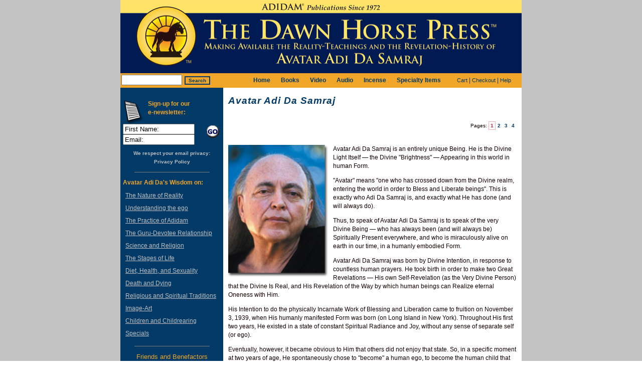

--- FILE ---
content_type: text/html; charset=utf-8
request_url: http://www.dawnhorsepress.com/adi-da.aspx
body_size: 49026
content:

<!DOCTYPE html PUBLIC "-//W3C//DTD XHTML 1.0 Transitional//EN" "http://www.w3.org/TR/xhtml1/DTD/xhtml1-transitional.dtd">
<html xmlns="http://www.w3.org/1999/xhtml">
<head id="ctl00_Head1"><title>
	Who is Avatar Adi Da Samraj?
</title><meta id="ctl00_description" name="description" content="This introductory biography of Adi Da Samraj explains who he is and his work" /><meta id="ctl00_keywords" name="keywords" /><meta property="og:locale" content="en_US" /><meta property="og:type" content="website" /><meta property="og:site_name" content="The Dawn Horse Press" /><meta property="og:image" content="http://www.dawnhorsepress.com/images/dhp-logo.png" /><meta property="og:image:width" content="200" /><meta property="og:image:height" content="200" /><link rel="stylesheet" type="text/css" href="dhp.css" /><link rel="SHORTCUT ICON" href="favicon.ico" /><link rel="stylesheet" type="text/css" href="scripts/fancybox2/jquery.fancybox.css" media="screen" />

    <script src="https://secure.adidam.org/Scripts/jwplayer7.10.7/jwplayer.js" type="text/javascript"></script>
    <script src="https://secure.adidam.org/Scripts/jwplayer7.10.7/jw.js" type="text/javascript"></script>

    
        
    
    <style type="text/css">

        #site_message *{	box-sizing: border-box;}

        body {background-color: gray;}
        #site_message h2#Notice1 {text-align: center;}

        #site_message div.ShippingNews {width: 800px;height: 390px;border: 1px solid darkblue;padding: 10px 10px;background-color: white;}

        #site_message p {padding-top: 4px;padding-bottom: 4px;padding-left: 10px;padding-right: 10px}
        
        
        
        .holiday-sale-banner {width: 100%;max-width: 800px;}
    </style>
    <style type="text/css">
        #nav {  width: 650px;}
        #cart {  width: 150px;}
        
        .ctl00UltraWebMenu1Item {font-weight: bold; background: #F1A629; color: White;padding-right:10px; }
        
        
        iframe #tmpContainer .report {display:none;}
        
        .bookinfo img {max-width:500px;}
    </style>
<link href="/WebResource.axd?d=yYoqARaLlx1Ea6uEvpsP5-Yj36nbHcwHpL_SDy47qmF7nkCpdyCOhQXC_VLkvgR0O8pA2Ke5rFEsfADqcsCg4z4zdFdT3M9qZ8cOffzbS_9y6iClkVKU0HLpuzNhJ2zzT3Yk5yvb7gtpLUu2-HoH_Q2&amp;t=634745905060000000" type="text/css" rel="stylesheet" class="Telerik_stylesheet" /><link href="/WebResource.axd?d=p9dLf4IPaffYvo4cyU5EBGdNi2f5KzOw9tqWaN0mQBLGZX4tobNy106-T8_Dm-W1fwVusg9qByUCoxUMcezY7UNZ-75m-uqiYgOcbirCmwBuFfsjgaGsiHlR9Y2Q1sDjpqqqIWpU2kgwlcz8mYRyk3256_Evc-JG72ESw06cL2s1&amp;t=634745905060000000" type="text/css" rel="stylesheet" class="Telerik_stylesheet" /></head>
<body>
    <form method="post" action="adi-da.aspx" onsubmit="javascript:return WebForm_OnSubmit();" id="aspnetForm">
<div class="aspNetHidden">
<input type="hidden" name="__EVENTTARGET" id="__EVENTTARGET" value="" />
<input type="hidden" name="__EVENTARGUMENT" id="__EVENTARGUMENT" value="" />
<input type="hidden" name="__VIEWSTATE" id="__VIEWSTATE" value="/[base64]/[base64]/[base64]/[base64]/[base64]/[base64]/[base64]/Q0M9UENESFBTUEMwOGRkFCsAAxYEHzIFC1NhY3JhbWVudGFsHy8FHlByb2R1Y3RNYWluLmFzcHg/Q0M9UENESFA0Nzc5U2RkFCsAAxYEHzIFFFNhY3JlZCBGaXJlcyBKZXdlbHJ5Hy8FHlByb2R1Y3RNYWluLmFzcHg/[base64]/RkFDPVBDREhQUlMmT3JkZXJJRD0wJlVSTD1odHRwOi8vd3d3LmRhd25ob3JzZXByZXNzLmNvbS8vYWRpLWRhLmFzcHg/[base64]" />
</div>

<script type="text/javascript">
//<![CDATA[
var theForm = document.forms['aspnetForm'];
if (!theForm) {
    theForm = document.aspnetForm;
}
function __doPostBack(eventTarget, eventArgument) {
    if (!theForm.onsubmit || (theForm.onsubmit() != false)) {
        theForm.__EVENTTARGET.value = eventTarget;
        theForm.__EVENTARGUMENT.value = eventArgument;
        theForm.submit();
    }
}
//]]>
</script>


<script src="/WebResource.axd?d=_1CzEcOg3WyvYVsIWp6zv36yAJivFJ-D2Iqxp7nXOQHQ09ZxN4K2NyyfJLACAwFML5j_gnKZBlXZAuudm2V7YIpqsJ51hf4KBL27ONJWz7w1&amp;t=635586505120000000" type="text/javascript"></script>

<script type='text/javascript'>var ig_pi_imageUrl='/WebResource.axd?d=mIAvm3woK-8K6xOqODbxsKzUi8VTalIPaZJlOLWQ-QdagrkDr5TWl1V2lWdnnryQXEfCyvGHpNAGrCbRaY6h6BVm0iBGZwG47UUBFykKhq_1U_42aj1B7ujfE_pfA_aq8rdfQoTgeFfvHSO-Jmmm1ll7iYtcw_WwY1MgAJP5d1_yAYTPb5jvoqXGE3MC6DTb0&t=634062433785518167';try{(new Image()).src=ig_pi_imageUrl;}catch(ex){}</script>
<script src="/WebResource.axd?d=EvpoqxJdsb4GKXFYZZgEhCAxwK3EsrIXoKqwu01Hm-xJZWaZPJgSpndl1EwnGoDdZI9yChT-tk-qBrtwAxLSqLo8p3SM1gIqOmDKTvry9Mq7L4uU9rr_wQ5iCOFAMI49TB44sux1cOgj5gIPWUDrhl5ZpsfDMLkItjGhp4tNkdRlxLA8g4F8PV1nJsZ1ryeL0&amp;t=634062433785518167" type="text/javascript"></script>
<script src="/WebResource.axd?d=[base64]&amp;t=634062433784738167" type="text/javascript"></script>  
<style type="text/css">
<!--
.nav {  font-weight:bold;  color:White;  padding:5px 10px 5px ;  } .nav1 {  font-weight:bold;  color:White;  padding:5px 9px 5px 2px ;  } .ctl00UltraWebMenu1Item {  font-weight:bold;  background:#F1A629;  color:White;  } .ctl00UltraWebMenu1TopLevelHoverItem {  color:#F1A629 !important;  } .ctl00UltraWebMenu1Hover {  color:#F1A629 !important;  } 
-->
</style>
 <script type="text/javascript" > <!--
igmenu_ctl00UltraWebMenu1_Menu=[ "ctl00$UltraWebMenu1",1,1,"","ctl00UltraWebMenu1Hover","","/WebResource.axd?d=[base64]&t=634062433784738167",true,"300","100","Fade","#A9A9A9","5","200","1000","","","","ctl00UltraWebMenu1Item","/WebResource.axd?d=[base64]&t=634062433784738167","/WebResource.axd?d=[base64]&t=634062433784738167","/WebResource.axd?d=[base64]&t=634062433784738167","/WebResource.axd?d=[base64]&t=634062433784738167",false,true,"","",true,false];
 igmenu_ctl00UltraWebMenu1_Events = [ ["",0],["",0],["",0],["",0],["",0]];
// --></script>

<script src="/WebResource.axd?d=7MmWYn9j5EY67nVbwMvkgaMDEkasozRXzbrLbqNMoB-96aplZ5owduz2_rliUq6kWPuDvuCRuY0PiuP9gHla4DgRFN7mcPAl1Mj93BKsFEH73psQNe52OqT-0RDl6aY7wRpxOgvV50Tu6FS_SRyiouh8Syv5TKanv_HC62Ycd_ucZLzmnooyvIfam75aUWiI0&amp;t=634062433787038167" type="text/javascript"></script>
<script src="/ScriptResource.axd?d=fxb0hQYLRnvu5rPbzdcTujTVkA9SWPa7Q5wFZYE7gn5T0OJiUCsG_rLP-AEJhDBd-io7rvKIcqaDtKIfUHYgnTJt3ikw4U-W93CZSEalLqex0XA5ZJGAlqKNe5boh4UU5W_CBVXwwpuq4Z_movUGgo_T7uL_iSy8SVTqVy5IcBQ1&amp;t=5303ace5" type="text/javascript"></script>
<script src="/ScriptResource.axd?d=cpsj545OpV1tjwP2eiS-kmqbYlZ8pdoGN_T4vAj_8RPJeOXylu7DLZGZSnb1MiwSG49t35dwpHZTTpTbuTPZ0Eig2idRFMwLzJGDIan6E5VKsSbnyYrKCr8pyYa7C9JAJp3Ku7ZSuW-KhYuZEVxdo3yS4bC6C7UVm771NzNCmhrTSYnlPCEfXwS7dTnsgBUo0&amp;t=7b689585" type="text/javascript"></script>
<script type="text/javascript">
//<![CDATA[
if (typeof(Sys) === 'undefined') throw new Error('ASP.NET Ajax client-side framework failed to load.');
//]]>
</script>

<script src="/ScriptResource.axd?d=yo1HS5OTbP1TuhKIk2WaLY8R-ooSYiuex-am27REPB8vYB1CJLUOvo3jzrU9xQVx9wlNebJm26qC3YGyIncscV7WLQJsduwxR7o_MHppSBI9jcea8eJFbsZsKZkWkxLis7U8AAwifbtPz9yhZha6V8vEl7yjvYL5cXU8CaMdU713dbqn2rBhP3u8gDRoAQBB0&amp;t=7b689585" type="text/javascript"></script>
<script src="scripts/jquery-1.8.3.js" type="text/javascript"></script>
<script src="/ScriptResource.axd?d=K68WYaSfuK8zxJhXYpetQvRW0r80edib7tYbRHt1KPkXIgWVoQNas554sYT_sdfdlZDOqOcmSJY634QeKmxbqv6w1A17H4Dl9Xsk2jxUUu01OIB5yCAvOeI-J6MHoYLddUq7f8tJe7iL-XtR2LZQSw2&amp;t=2c525189" type="text/javascript"></script>
<script src="/ScriptResource.axd?d=O0cOpbb9n40-YOBikyP6mmw_rUpuHpHa5VSE6F7t0TpEQM56lE63c2QGLpQRBwUEo4YKzpxiVMx6iGVIhNyQbb6P_4FgJavxbgcZ_Awsp2IC-INc7PnraiKREZM5tEG6n_en_-QwPhPpGR09gC3sAo0lnb3tO_v-6IGbgiOPbWk1&amp;t=2c525189" type="text/javascript"></script>
<script src="/ScriptResource.axd?d=b2fF49X_ZbbGKbnt4bKd3zoca-NRN43FTmdD_7gUjcyySEGluUCFm-bDIY0Tdf2lbiKrAwKI4l-fkaC-mtKW4r6TOlnc6qPiA4gOrqKmw_HeNaxhev-xiUvhCtuPKa5PnM6hXdxDBB-41id5AWY6pg2&amp;t=2c525189" type="text/javascript"></script>
<script src="/ScriptResource.axd?d=zjfcH9B4jfpDjINeGl0d-Uyqi89hflgmAtE8aD6Y1wWvKUkJKBRsnaSILUPIwGgJlGXYbhhIM9roG8QHerqpJMFQBt0FxnHbwLKTk4ndy7y7TviaqtEtHaAkp0GbhvHIRAbGFkjr6r12GAcy1Oamcw2&amp;t=2c525189" type="text/javascript"></script>
<script src="/ScriptResource.axd?d=jnUZ0jCxZTGelv2h6wdcbPrRfm1hGwUr_Nyf1tH-l1vKymDfcKaiQRRrIxVAt2xdIXq24Vu9_l2xLT-_TAbTYlHnZVubpSwUQzpg2gKPbQ6pfoziuisrSBMDywvYRgSkScF4xLyU1ybn-YPegO_vLR0_If7TA0Pvu9lkETlcXRs1&amp;t=2c525189" type="text/javascript"></script>
<script src="/ScriptResource.axd?d=cN0byWVtvSOokmcDx3VPf_kqrB_2p2SzA-vY5fm1LCeSoLSjYazyE4HrcE1o71TWOh45JIQyLuhkfImxIJAfandYgEKWXgz2Zqu_HXnkkkV1JTM4mzQvSOS9LvPOoN7rTGztTvyktjEQBzB8TnpHHPhJB02us-aFnpbz47PEK601&amp;t=2c525189" type="text/javascript"></script>
<script src="/ScriptResource.axd?d=AguiayfS2jP2BdKY3iwN4rVtmBKKhw0bwsuyhx214iofYa6a06K6txXYRlWcUFrXaOrbmI_qDR1h7vMXyKQGViuq4xs5VhSpza9OSAWCcqACTRyTJAK9Kri286yKrAbvCRVgKGu_nRD0-jMplcrFAEZgr378f4NByJFLI8Jthm41&amp;t=2c525189" type="text/javascript"></script>
<script src="/ScriptResource.axd?d=vgQ9fdTmW_oJrDOFofQkih0o0hgptNFnHhrHyR8ueo8lca5Urjf2iKf2dMOp5AthV48RRTSReAdPTnhvkXk00CF2lmmC_1qKBw8PbEpE0Eq2j_fQ-sVMBJ3addLdiC7mbbR7xvsxDufWWEc4Br8AFhx_xnT2engjuHcD6wJ900k1&amp;t=2c525189" type="text/javascript"></script>
<script src="/ScriptResource.axd?d=a6MYIn4BYU8XoFjV03oTo5qxuLd7TVz1mqOV4EuMEJyhqYmmt1tfi9sogtAtNpOQrWEl9yGOfCCmHFwYOgB7CdwqnAHkpUK0hHQuRym7qZBJqCXtIqiZhVhmxe8MirGI3BnwZ-rd-SsR_ePS6OhNQA2&amp;t=2c525189" type="text/javascript"></script>
<script type="text/javascript">
//<![CDATA[
function WebForm_OnSubmit() {
if (typeof(ValidatorOnSubmit) == "function" && ValidatorOnSubmit() == false) return false;
return true;
}
//]]>
</script>

<div class="aspNetHidden">

	<input type="hidden" name="__VIEWSTATEGENERATOR" id="__VIEWSTATEGENERATOR" value="F13A6509" />
	<input type="hidden" name="__EVENTVALIDATION" id="__EVENTVALIDATION" value="/wEdAAQ2+4gkzOQukek9Exrk6ONi4+3WpZQNb82rzs2KnT3rh1V6RkAfufrqJa6LpqnGFgs7grAc6zkGC3dKWEhfyv7JrLXnVMzGXku59+hDs01wL+yA/tsMJGM0zTg/FDzPyB0=" />
</div>
    
    <script type="text/javascript">
//<![CDATA[
Sys.WebForms.PageRequestManager._initialize('ctl00$ScriptManager1', 'aspnetForm', ['tctl00$RadAjaxManager1SU',''], [], [], 90, 'ctl00');
//]]>
</script>
 


        <div id="ctl00_RadWindowManager1" style="display:none;">
	<!-- 2012.2.607.40 --><div id="ctl00_RadWindowManager1_alerttemplate" style="display:none;">
		<div class="rwDialogPopup radalert">			
			<div class="rwDialogText">
			{1}				
			</div>
			
			<div>
				<a  onclick="$find('{0}').close(true);"
				class="rwPopupButton" href="javascript:void(0);">
					<span class="rwOuterSpan">
						<span class="rwInnerSpan">##LOC[OK]##</span>
					</span>
				</a>				
			</div>
		</div>
		</div><div id="ctl00_RadWindowManager1_prompttemplate" style="display:none;">
		 <div class="rwDialogPopup radprompt">			
			    <div class="rwDialogText">
			    {1}				
			    </div>		
			    <div>
				    <script type="text/javascript">
				    function RadWindowprompt_detectenter(id, ev, input)
				    {							
					    if (!ev) ev = window.event;                
					    if (ev.keyCode == 13)
					    {															        
					        var but = input.parentNode.parentNode.getElementsByTagName("A")[0];					        
					        if (but)
						    {							
							    if (but.click) but.click();
							    else if (but.onclick)
							    {
							        but.focus(); var click = but.onclick; but.onclick = null; if (click) click.call(but);							 
							    }
						    }
					       return false;
					    } 
					    else return true;
				    }	 
				    </script>
				    <input title="Enter Value" onkeydown="return RadWindowprompt_detectenter('{0}', event, this);" type="text"  class="rwDialogInput" value="{2}" />
			    </div>
			    <div>
				    <a onclick="$find('{0}').close(this.parentNode.parentNode.getElementsByTagName('input')[0].value);"				
					    class="rwPopupButton" href="javascript:void(0);" ><span class="rwOuterSpan"><span class="rwInnerSpan">##LOC[OK]##</span></span></a>
				    <a onclick="$find('{0}').close(null);" class="rwPopupButton"  href="javascript:void(0);"><span class="rwOuterSpan"><span class="rwInnerSpan">##LOC[Cancel]##</span></span></a>
			    </div>
		    </div>				       
		</div><div id="ctl00_RadWindowManager1_confirmtemplate" style="display:none;">
		<div class="rwDialogPopup radconfirm">			
			<div class="rwDialogText">
			{1}				
			</div>						
			<div>
				<a onclick="$find('{0}').close(true);"  class="rwPopupButton" href="javascript:void(0);" ><span class="rwOuterSpan"><span class="rwInnerSpan">##LOC[OK]##</span></span></a>
				<a onclick="$find('{0}').close(false);" class="rwPopupButton"  href="javascript:void(0);"><span class="rwOuterSpan"><span class="rwInnerSpan">##LOC[Cancel]##</span></span></a>
			</div>
		</div>		
		</div><input id="ctl00_RadWindowManager1_ClientState" name="ctl00_RadWindowManager1_ClientState" type="hidden" />
</div>



        <div id="ctl00_RadAjaxManager1SU">
	<span id="ctl00_RadAjaxManager1" style="display:none;"></span>
</div>


    <table width="100%" border="0" cellspacing="0" cellpadding="0">
        <tr>
            <td class="side">
                &nbsp;
            </td>
            <td style="width: 800px; max-width:800px;overflow:hidden">

                <table border="0" cellspacing="0" cellpadding="0">
                    <!--TOP BANNER-->
                    <tr>
                        <td id="banner" colspan="2" style="background-color:#f7db9a;">
                        <div id="site_message" class="ShippingNews" style="position: relative;display:none;">
                            <div id="close-message" style="position: absolute; right: .5rem; cursor: pointer; color: black;">
                                <i class="fd fd-ex-cir" style="color: black;"></i> Close
                            </div>
                            <div>
                                <h2 id="Notice1">As of July 20, 2020, we have resumed shipments of international orders.</h2>
                                <p>Dear friends,</p>
                                <p>The Dawn Horse Press is again open for international business, but due to continued service interruptions during the current global pandemic, we note there may be delays on orders shipping outside the United States.</p>
                                <p><strong>Please contact our <a href="mailto: dhp_orders@adidam.org">customer service department</a> for any questions regarding shipping.</strong> </p>
                                <!--<p>You can also contact us to make an order now and have it set aside to be sent once international shipping resumes for your country.</p>-->
                                <p>
                                    In the spirit of cooperation, and hoping all are safe and well,
                                    <br><em>The staff of the Dawn Horse Press</em>
                                </p>
                            </div>
                        </div>






                        







                            <a href="http://www.dawnhorsepress.com">
                                <!--<img src="images/DHPbanner.jpg" alt="The Dawn Horse Press" width="800" height="126" />-->
                                <img src="images/dhp-banner-tm.png" alt="The Dawn Horse Press" width="800" height="146" /></a>
                        </td>
                    </tr>
                    <!--BEGIN TOP NAV BAR-->
                    <tr>
                        <td id="nav">
                            <div id="ctl00_pnlTopNav" onkeypress="javascript:return WebForm_FireDefaultButton(event, &#39;ctl00_btnSearch&#39;)" style="width:100%;">
	
                                <div style="float: left; margin-left: 2px; margin-top: 3px">
                                    <input name="ctl00$txtSearch" type="text" id="ctl00_txtSearch" style="width:113px;" />
                                    <span style="padding-left: 2px; padding-bottom: 4px">
                                        <input type="submit" name="ctl00$btnSearch" value="Search" id="ctl00_btnSearch" style="color:#023A67;background-color:#F1A629;border-color:#023A67;border-style:Solid;font-size:Smaller;font-weight:bold;" /></span>
                                </div>
                                <div style="float: right">
                                      <table submenu='1' border='0' cellpadding='2' cellspacing='1' id='ctl00UltraWebMenu1_MainM'  style=' cursor:Default;' onselectstart="javascript:igmenu_selectStart();" onmouseover="javascript:igmenu_mouseover(this, event);" onmouseout="javascript:igmenu_mouseout(this, event);" onmousedown="javascript:igmenu_mousedown(this, event);" onmouseup="javascript:igmenu_mouseup(this, event);"igLevel='0' tabIndex=0> <tr> <td align='left' id='ctl00UltraWebMenu1_1' igTag=''  class="nav" onkeydown="igmenu_kbMD(this,event);"  onkeyup="igmenu_kbNav(this,event);" onfocus="igmenu_kbFocus(this,event);"  igHov='ctl00UltraWebMenu1TopLevelHoverItem' igTop='1'><a href="http://www.dawnhorsepress.com">Home</a></td> <td align='left' id='ctl00UltraWebMenu1_2' class="nav" onkeydown="igmenu_kbMD(this,event);"  onkeyup="igmenu_kbNav(this,event);" onfocus="igmenu_kbFocus(this,event);"  igHov='ctl00UltraWebMenu1TopLevelHoverItem' igChildId='ctl00UltraWebMenu1_2M' igTop='1'><a href="books.aspx">Books</a></td> <td align='left' id='ctl00UltraWebMenu1_3' class="nav" onkeydown="igmenu_kbMD(this,event);"  onkeyup="igmenu_kbNav(this,event);" onfocus="igmenu_kbFocus(this,event);"  igHov='ctl00UltraWebMenu1TopLevelHoverItem' igTop='1'><a href="ProductMain.aspx?CC=PCDHPVISUB">Video</a></td> <td align='left' id='ctl00UltraWebMenu1_4' class="nav" onkeydown="igmenu_kbMD(this,event);"  onkeyup="igmenu_kbNav(this,event);" onfocus="igmenu_kbFocus(this,event);"  igHov='ctl00UltraWebMenu1TopLevelHoverItem' igChildId='ctl00UltraWebMenu1_4M' igTop='1'><a href="audio.aspx">Audio</a></td> <td align='left' id='ctl00UltraWebMenu1_5' class="nav" onkeydown="igmenu_kbMD(this,event);"  onkeyup="igmenu_kbNav(this,event);" onfocus="igmenu_kbFocus(this,event);"  igHov='ctl00UltraWebMenu1TopLevelHoverItem' igTop='1'><a href="ProductMain.aspx?CC=PCDHPINSUB">Incense</a></td> <td align='left' id='ctl00UltraWebMenu1_6' class="nav" onkeydown="igmenu_kbMD(this,event);"  onkeyup="igmenu_kbNav(this,event);" onfocus="igmenu_kbFocus(this,event);"  igHov='ctl00UltraWebMenu1TopLevelHoverItem' igChildId='ctl00UltraWebMenu1_6M' igTop='1'><a href="ProductMain.aspx?CC=PCDHPSPC00">Specialty Items</a></td> </tr> <tr style='display:none; visibility:hidden'><td><input type="hidden" id="ctl00$UltraWebMenu1" name="ctl00$UltraWebMenu1" value=""> </td></tr></table> 
                                </div>
                            
</div>
                        </td>
                        <td id="cart">
                            <a id="ctl00_lbtnViewCart" href="ViewCart.aspx">Cart</a>
                            &#124;
                            <a id="ctl00_lbtnCheckout" href="https://secure.adidam.org/gateway/secure/signin.do?FAC=PCDHPRS&amp;OrderID=0&amp;URL=http://www.dawnhorsepress.com//adi-da.aspx?CC=&amp;amp;OID=0">Checkout</a>
                            &#124; <a href="help.aspx">Help</a>
                        </td>
                    </tr>
                </table>
                <!--END TOP NAV BAR-->
                <!--BEGIN SIDEBAR-->
                <table id="main" border="0" cellspacing="0" cellpadding="0">
                    <tr>
                        <td class="sidebar" style="width: 195px">
                            <div id="ctl00_pnlSidebar" onkeypress="javascript:return WebForm_FireDefaultButton(event, &#39;ctl00_imgbtnEmail&#39;)" style="width:100%;">
	
                                <!--NEWSLETTER-->
                                <div class="newsletter">
                                    <img src="images/newsletter.jpg" width="40" height="48" alt="Newsletter" class="fl marginrt" />
                                    <p class="orange margintp2" style="margin-bottom: 2px;">
                                        Sign-up for our<br />
                                        e-newsletter:</p>
                                </div>
                                <input type="image" name="ctl00$imgbtnEmail" id="ctl00_imgbtnEmail" class="margintp2 fr" src="images/go.jpg" onclick="javascript:WebForm_DoPostBackWithOptions(new WebForm_PostBackOptions(&quot;ctl00$imgbtnEmail&quot;, &quot;&quot;, true, &quot;Newsletter&quot;, &quot;&quot;, false, false))" />
                                

<input type="hidden" name="ctl00$txtName" id="ctl00_txtName" value="" />

<input type="hidden" name="ctl00_txtName_p" id="ctl00_txtName_p" />
<input type="text" style="width:135px;" value="First Name:  " id="igtxtctl00_txtName" />

                                <span id="ctl00_RequiredFieldValidator1" style="visibility:hidden;">*</span>
                                

<input type="hidden" name="ctl00$txtEmail" id="ctl00_txtEmail" value="" />

<input type="hidden" name="ctl00_txtEmail_p" id="ctl00_txtEmail_p" />
<input type="text" style="width:135px;" value="Email: " id="igtxtctl00_txtEmail" />

                                &nbsp;
                                <div id="ctl00_ValidationSummary1" style="font-weight:bold;display:none;">

	</div>
                                <div class="privacy bld">
                                    We respect your email privacy:<br>
                                    <a href="help.aspx#questionFive">Privacy Policy</a></div>
                                <p class="txtc">
                                    <img src="images/grey.gif" alt="" width="150" height="1"></p>
                                <!--TOPICS-->
                                <div>
                                    <span class="bld orange">Avatar Adi Da's Wisdom on:</span>
                                    <ul style="margin: 5px 0 0 0;">
                                        <li><a href="nature-of-reality.aspx" class="u">The Nature of Reality</a></li>
                                        <li><a href="understanding-the-ego.aspx" class="u">Understanding the ego</a></li>
                                        <li><a href="practice-of-adidam.aspx" class="u">The Practice of Adidam</a></li>
                                        <li><a href="guru-devotee-relationship.aspx" class="u">The Guru-Devotee Relationship</a></li>
                                        <li><a href="science-religion.aspx" class="u">Science and Religion</a></li>
                                        <li><a href="stages-of-life.aspx" class="u">The Stages of Life</a></li>
                                        <li><a href="diet-health-sex.aspx" class="u">Diet, Health, and Sexuality</a></li>
                                        <li><a href="death.aspx" class="u">Death and Dying</a></li>
                                        <li><a href="spiritual-traditions.aspx" class="u">Religious and Spiritual Traditions</a></li>
                                        <li><a href="image-art.aspx" class="u">Image-Art</a></li>
                                        <li><a href="ProductMain.aspx?CC=PCDHP3360S" class="u">Children and Childrearing</a></li>
                                        <li><a href="ProductMain.aspx?CC=PCDHP9872S" class="u">Specials</a></li>
                                    </ul>
                                </div>
                                <p class="txtc">
                                    <img src="images/grey.gif" alt="" width="150" height="1"></p>
                                <!--Friends and Benefactors-->
                                <div class="dhx">
                                    <span style="font-size: 1.2em;">Friends and Benefactors</span><br>
                                    <a href="https://benefactors.dawnhorsepress.com/" class="nh">
                                        
                                        <img  style="margin-top: .5em;margin-bottom: .5em; border: 1px solid #ccc; border-radius: .5em;" src="images/friends-and-benefactors.png" width="175" height="123" alt="Friends and Benefactors of The Dawn Horse Press">
                                    </a><br>
                                    of The Dawn Horse Press<br>
                                    <p class="txtl dhx">
                                        Click <a href="https://benefactors.dawnhorsepress.com/">here</a> for details.</p>
                                </div>

                                <p class="txtc">
                                    <img src="images/grey.gif" alt="" width="150" height="1"></p>
                                <!--GIFT CERTIFICATES-->
                                <p class="txtc">
                                    <span style="color: #c0c0c0;">We Have Gift Certificates</span>
                                    <br>
                                    <a href="gift-certificates.aspx">
                                        <img src="images/giftcert.gif" alt="Gift Certificates!" class="margintp2"></a></p>
                                <p class="txtc">
                                    <img src="images/grey.gif" alt="" width="150" height="1"></p>
                                <!--CONTACT INFO-->
                                <div class="contact">
                                    <h2 class="spec bld">
                                        The Dawn Horse Press</h2>
                                    PO Box 70<br>
                                    Lower Lake, CA&nbsp;&nbsp;95457<br>
                                    <br>
                                    <span class="red bld ari" style="font-size: 18px;">1-707-928-6590</span>
                                    <br>
                                    
                                </div>
                            
</div>
                        </td>
                        <!--END SIDEBAR-->
                        <!--BEGIN MAIN CONTENT-->
                        <td id="content" valign="top">
                            <div id="ctl00_divContent" style="padding-left: 10px; padding-top: 10px;
                                padding-right: 10px">
                                
    <h1 class="itl">
        Avatar Adi Da Samraj</h1>
    <div class="submenu fontsmll txtr">
        Pages: <b>1</b><a href="human-possibility.aspx" title="A Tour of Human Possibility">2</a><a
            href="new-culture.aspx" title="Birth of a New Culture">3</a><a href="return-brightness.aspx"
                title="'Return' to 'Brightness'">4</a></div>
    <p>
        <img src="images/adi-da.jpg" alt="Avatar Adi Da Samraj" width="199" height="263"
            border="0" class="fl marginrt">Avatar Adi Da Samraj is an entirely unique Being.
        He is the Divine Light Itself &mdash; the Divine &quot;Brightness&quot; &mdash;
        Appearing in this world in human Form.</p>
    <p>
        &quot;Avatar&quot; means &quot;one who has crossed down from the Divine realm, entering
        the world in order to Bless and Liberate beings&quot;. This is exactly who Adi Da
        Samraj is, and exactly what He has done (and will always do).</p>
    <p>
        Thus, to speak of Avatar Adi Da Samraj is to speak of the very Divine Being &mdash;
        who has always been (and will always be) Spiritually Present everywhere, and who
        is miraculously alive on earth in our time, in a humanly embodied Form.</p>
    <p>
        Avatar Adi Da Samraj was born by Divine Intention, in response to countless human
        prayers. He took birth in order to make two Great Revelations &mdash; His own Self-Revelation
        (as the Very Divine Person) that the Divine Is Real, and His Revelation of the Way
        by which human beings can Realize eternal Oneness with Him.</p>
    <p>
        His Intention to do the physically Incarnate Work of Blessing and Liberation came
        to fruition on November 3, 1939, when His humanly manifested Form was born (on Long
        Island in New York). Throughout His first two years, He existed in a state of constant
        Spiritual Radiance and Joy, without any sense of separate self (or ego).</p>
    <p>
        Eventually, however, it became obvious to Him that others did not enjoy that state.
        So, in a specific moment at two years of age, He spontaneously chose to &quot;become&quot;
        a human ego, to become the human child that His parents had named &quot;Franklin
        Jones&quot;.</p>
    <p>
        He did this in order to experience, firsthand, what the human "problem" is, and
        to discover how that &quot;problem&quot; can be overcome. His impulse was to make
        it possible for everyone to enjoy the supremely blissful state of Divine &quot;Brightness&quot;
        that He had known since birth.</p>
    <p>
        Avatar Adi Da's remarkable gesture at two years old initiated His effort to &quot;learn&quot;
        and understand human existence. That effort was to last twenty-eight years.</p>
    <p class="txtc margintp2">
        Next: <a href="human-possibility.aspx">A Tour of Human Possibility</a></p>
    <div class="submenu fontsmll txtr">
        Pages: <b>1</b><a href="human-possibility.aspx" title="A Tour of Human Possibility">2</a><a
            href="new-culture.aspx" title="Birth of a New Culture">3</a><a href="return-brightness.aspx"
                title="'Return' to 'Brightness'">4</a></div>

                            </div>
                            
                            <p class="txtc" id="men">
                                
                                <a href="help.aspx#questionFive">Privacy Policy</a>::<a
                                    href="http://www.dawnhorsepress.com">Home Page</a></p>
                            <p style="font-size:11px; color:#023A67; text-align:center;">ADIDAM and THE DAWN HORSE PRESS<br />
                                    are trademarks of ASA.<br /><br />
                                    © 2025 ASA. All rights reserved.<br />
                                    It is Avatar Adi Da's ever living Intent in regard to this work <br />
                                    that it not be reproduced or modified without consulting ASA. </p>
                        </td>
                        <!--END MAIN CONTENT-->
                    </tr>
                </table>
            </td>
            <td class="side">
                &nbsp;
            </td>
        </tr>
    </table>

    
<script type="text/javascript">
//<![CDATA[
var Page_ValidationSummaries =  new Array(document.getElementById("ctl00_ValidationSummary1"));
var Page_Validators =  new Array(document.getElementById("ctl00_RequiredFieldValidator1"));
//]]>
</script>

<script type="text/javascript">
//<![CDATA[
var ctl00_RequiredFieldValidator1 = document.all ? document.all["ctl00_RequiredFieldValidator1"] : document.getElementById("ctl00_RequiredFieldValidator1");
ctl00_RequiredFieldValidator1.controltovalidate = "ctl00_txtName";
ctl00_RequiredFieldValidator1.errormessage = "1) First name required";
ctl00_RequiredFieldValidator1.validationGroup = "Newsletter";
ctl00_RequiredFieldValidator1.evaluationfunction = "RequiredFieldValidatorEvaluateIsValid";
ctl00_RequiredFieldValidator1.initialvalue = "";
var ctl00_ValidationSummary1 = document.all ? document.all["ctl00_ValidationSummary1"] : document.getElementById("ctl00_ValidationSummary1");
ctl00_ValidationSummary1.displaymode = "List";
ctl00_ValidationSummary1.validationGroup = "Newsletter";
//]]>
</script>


<script type="text/javascript">
//<![CDATA[

var Page_ValidationActive = false;
if (typeof(ValidatorOnLoad) == "function") {
    ValidatorOnLoad();
}

function ValidatorOnSubmit() {
    if (Page_ValidationActive) {
        return ValidatorCommonOnSubmit();
    }
    else {
        return true;
    }
}
        
(function(id) {
    var e = document.getElementById(id);
    if (e) {
        e.dispose = function() {
            Array.remove(Page_ValidationSummaries, document.getElementById(id));
        }
        e = null;
    }
})('ctl00_ValidationSummary1');
Sys.Application.add_init(function() {
    $create(Telerik.Web.UI.RadWindowManager, {"clientStateFieldID":"ctl00_RadWindowManager1_ClientState","enableShadow":true,"formID":"aspnetForm","iconUrl":"","minimizeIconUrl":"","name":"RadWindowManager1","skin":"Default","windowControls":"[]"}, null, null, $get("ctl00_RadWindowManager1"));
});
Sys.Application.add_init(function() {
    $create(Telerik.Web.UI.RadAjaxManager, {"_updatePanels":"","ajaxSettings":[],"clientEvents":{OnRequestStart:"",OnResponseEnd:""},"defaultLoadingPanelID":"","enableAJAX":true,"enableHistory":false,"links":[],"styles":[],"uniqueID":"ctl00$RadAjaxManager1","updatePanelsRenderMode":0}, null, null, $get("ctl00_RadAjaxManager1"));
});
//]]>
</script>
 <div submenu='1'id='ctl00UltraWebMenu1_2M'  style='position:absolute;z-index:12000;visibility:hidden;display:none;'igLevel='1'> <span scrollDiv=1><table border='0' cellpadding='2' cellspacing='0'  style='border-width:0;' onselectstart="javascript:igmenu_selectStart();" onmouseover="javascript:igmenu_mouseover(this, event);" onmouseout="javascript:igmenu_mouseout(this, event);" onmousedown="javascript:igmenu_mousedown(this, event);" onmouseup="javascript:igmenu_mouseup(this, event);"> <tr id='ctl00UltraWebMenu1_2_1'> <td  onkeydown="igmenu_kbMD(this,event);"  onkeyup="igmenu_kbNav(this,event);" onfocus="igmenu_kbFocus(this,event);"  class="ctl00UltraWebMenu1Item"> <div style="margin-top:2;margin-left:25px" igtxt='1'><a href="ProductMain.aspx?CC=PCDHPBKSTX">By Adi Da Samraj</a></div> </td></tr> <tr id='ctl00UltraWebMenu1_2_2'> <td  onkeydown="igmenu_kbMD(this,event);"  onkeyup="igmenu_kbNav(this,event);" onfocus="igmenu_kbFocus(this,event);"  class="ctl00UltraWebMenu1Item"> <div style="margin-top:2;margin-left:25px" igtxt='1'><a href="ProductMain.aspx?CC=PCDHPBKADI">Adi Da and Adidam</a></div> </td></tr> <tr id='ctl00UltraWebMenu1_2_3'> <td  onkeydown="igmenu_kbMD(this,event);"  onkeyup="igmenu_kbNav(this,event);" onfocus="igmenu_kbFocus(this,event);"  class="ctl00UltraWebMenu1Item"> <div style="margin-top:2;margin-left:25px" igtxt='1'><a href="Collectibles.aspx">Collectibles</a></div> </td></tr> <tr id='ctl00UltraWebMenu1_2_4'> <td  onkeydown="igmenu_kbMD(this,event);"  onkeyup="igmenu_kbNav(this,event);" onfocus="igmenu_kbFocus(this,event);"  class="ctl00UltraWebMenu1Item"> <div style="margin-top:2;margin-left:25px" igtxt='1'><a href="ProductMain.aspx?CC=PCDHPBKTRA">Spiritual Traditions</a></div> </td></tr> <tr id='ctl00UltraWebMenu1_2_5'> <td  onkeydown="igmenu_kbMD(this,event);"  onkeyup="igmenu_kbNav(this,event);" onfocus="igmenu_kbFocus(this,event);"  class="ctl00UltraWebMenu1Item"> <div style="margin-top:2;margin-left:25px" igtxt='1'><a href="ProductMain.aspx?CC=PCDHPBKBKL">Booklets</a></div> </td></tr> <tr id='ctl00UltraWebMenu1_2_6'> <td  onkeydown="igmenu_kbMD(this,event);"  onkeyup="igmenu_kbNav(this,event);" onfocus="igmenu_kbFocus(this,event);"  class="ctl00UltraWebMenu1Item"> <div style="margin-top:2;margin-left:25px" igtxt='1'><a href="ProductMain.aspx?CC=PCDHP0655S">Adi Da Samrajashram Publications</a></div> </td></tr> </table> </span> </div>  <div submenu='1'id='ctl00UltraWebMenu1_4M'  style='position:absolute;z-index:12000;visibility:hidden;display:none;'igLevel='1'> <span scrollDiv=1><table border='0' cellpadding='2' cellspacing='0'  style='border-width:0;' onselectstart="javascript:igmenu_selectStart();" onmouseover="javascript:igmenu_mouseover(this, event);" onmouseout="javascript:igmenu_mouseout(this, event);" onmousedown="javascript:igmenu_mousedown(this, event);" onmouseup="javascript:igmenu_mouseup(this, event);"> <tr id='ctl00UltraWebMenu1_4_1'> <td  onkeydown="igmenu_kbMD(this,event);"  onkeyup="igmenu_kbNav(this,event);" onfocus="igmenu_kbFocus(this,event);"  class="ctl00UltraWebMenu1Item"> <div style="margin-top:2;margin-left:25px" igtxt='1'><a href="ProductMain.aspx?CC=PCDHPAUFLT">Spoken Word CDs of Adi Da Samraj</a></div> </td></tr> <tr id='ctl00UltraWebMenu1_4_2'> <td  onkeydown="igmenu_kbMD(this,event);"  onkeyup="igmenu_kbNav(this,event);" onfocus="igmenu_kbFocus(this,event);"  class="ctl00UltraWebMenu1Item"> <div style="margin-top:2;margin-left:25px" igtxt='1'><a href="ProductMain.aspx?CC=PCDHP1033S">Digital Audio of Adi Da Samraj </a></div> </td></tr> <tr id='ctl00UltraWebMenu1_4_3'> <td  onkeydown="igmenu_kbMD(this,event);"  onkeyup="igmenu_kbNav(this,event);" onfocus="igmenu_kbFocus(this,event);"  class="ctl00UltraWebMenu1Item"> <div style="margin-top:2;margin-left:25px" igtxt='1'><a href="ProductMain.aspx?CC=PCDHPAUMUS">Devotional Music</a></div> </td></tr> </table> </span> </div>  <div submenu='1'id='ctl00UltraWebMenu1_6M'  style='position:absolute;z-index:12000;visibility:hidden;display:none;'igLevel='1'> <span scrollDiv=1><table border='0' cellpadding='2' cellspacing='0'  style='border-width:0;' onselectstart="javascript:igmenu_selectStart();" onmouseover="javascript:igmenu_mouseover(this, event);" onmouseout="javascript:igmenu_mouseout(this, event);" onmousedown="javascript:igmenu_mousedown(this, event);" onmouseup="javascript:igmenu_mouseup(this, event);"> <tr id='ctl00UltraWebMenu1_6_1'> <td  onkeydown="igmenu_kbMD(this,event);"  onkeyup="igmenu_kbNav(this,event);" onfocus="igmenu_kbFocus(this,event);"  class="ctl00UltraWebMenu1Item"> <div style="margin-top:2;margin-left:25px" igtxt='1'><a href="ProductMain.aspx?CC=PCDHPSPC01">Bookmarks</a></div> </td></tr> <tr id='ctl00UltraWebMenu1_6_2'> <td  onkeydown="igmenu_kbMD(this,event);"  onkeyup="igmenu_kbNav(this,event);" onfocus="igmenu_kbFocus(this,event);"  class="ctl00UltraWebMenu1Item"> <div style="margin-top:2;margin-left:25px" igtxt='1'><a href="ProductMain.aspx?CC=PCDHPSPC02">Calendars</a></div> </td></tr> <tr id='ctl00UltraWebMenu1_6_3'> <td  onkeydown="igmenu_kbMD(this,event);"  onkeyup="igmenu_kbNav(this,event);" onfocus="igmenu_kbFocus(this,event);"  class="ctl00UltraWebMenu1Item"> <div style="margin-top:2;margin-left:25px" igtxt='1'><a href="ProductMain.aspx?CC=PCDHPSPC03">Cards</a></div> </td></tr> <tr id='ctl00UltraWebMenu1_6_4'> <td  onkeydown="igmenu_kbMD(this,event);"  onkeyup="igmenu_kbNav(this,event);" onfocus="igmenu_kbFocus(this,event);"  class="ctl00UltraWebMenu1Item"> <div style="margin-top:2;margin-left:25px" igtxt='1'><a href="ProductMain.aspx?CC=PCDHPSPC04">Commemoratives</a></div> </td></tr> <tr id='ctl00UltraWebMenu1_6_5'> <td  onkeydown="igmenu_kbMD(this,event);"  onkeyup="igmenu_kbNav(this,event);" onfocus="igmenu_kbFocus(this,event);"  class="ctl00UltraWebMenu1Item"> <div style="margin-top:2;margin-left:25px" igtxt='1'><a href="ProductMain.aspx?CC=PCDHPSPC05">Gift Certificates</a></div> </td></tr> <tr id='ctl00UltraWebMenu1_6_6'> <td  onkeydown="igmenu_kbMD(this,event);"  onkeyup="igmenu_kbNav(this,event);" onfocus="igmenu_kbFocus(this,event);"  class="ctl00UltraWebMenu1Item"> <div style="margin-top:2;margin-left:25px" igtxt='1'><a href="ProductMain.aspx?CC=PCDHP5569S">Devotional Cards</a></div> </td></tr> <tr id='ctl00UltraWebMenu1_6_7'> <td  onkeydown="igmenu_kbMD(this,event);"  onkeyup="igmenu_kbNav(this,event);" onfocus="igmenu_kbFocus(this,event);"  class="ctl00UltraWebMenu1Item"> <div style="margin-top:2;margin-left:25px" igtxt='1'><a href="ProductMain.aspx?CC=PCDHPSPC06">Healing Tools</a></div> </td></tr> <tr id='ctl00UltraWebMenu1_6_8'> <td  onkeydown="igmenu_kbMD(this,event);"  onkeyup="igmenu_kbNav(this,event);" onfocus="igmenu_kbFocus(this,event);"  class="ctl00UltraWebMenu1Item"> <div style="margin-top:2;margin-left:25px" igtxt='1'><a href="ProductMain.aspx?CC=PCDHPSPC07">Ornaments</a></div> </td></tr> <tr id='ctl00UltraWebMenu1_6_9'> <td  onkeydown="igmenu_kbMD(this,event);"  onkeyup="igmenu_kbNav(this,event);" onfocus="igmenu_kbFocus(this,event);"  class="ctl00UltraWebMenu1Item"> <div style="margin-top:2;margin-left:25px" igtxt='1'><a href="ProductMain.aspx?CC=PCDHPSPC09">Other Gifts</a></div> </td></tr> <tr id='ctl00UltraWebMenu1_6_10'> <td  onkeydown="igmenu_kbMD(this,event);"  onkeyup="igmenu_kbNav(this,event);" onfocus="igmenu_kbFocus(this,event);"  class="ctl00UltraWebMenu1Item"> <div style="margin-top:2;margin-left:25px" igtxt='1'><a href="ProductMain.aspx?CC=PCDHPSPC08">Posters</a></div> </td></tr> <tr id='ctl00UltraWebMenu1_6_11'> <td  onkeydown="igmenu_kbMD(this,event);"  onkeyup="igmenu_kbNav(this,event);" onfocus="igmenu_kbFocus(this,event);"  class="ctl00UltraWebMenu1Item"> <div style="margin-top:2;margin-left:25px" igtxt='1'><a href="ProductMain.aspx?CC=PCDHP4779S">Sacramental</a></div> </td></tr> <tr id='ctl00UltraWebMenu1_6_12'> <td  onkeydown="igmenu_kbMD(this,event);"  onkeyup="igmenu_kbNav(this,event);" onfocus="igmenu_kbFocus(this,event);"  class="ctl00UltraWebMenu1Item"> <div style="margin-top:2;margin-left:25px" igtxt='1'><a href="ProductMain.aspx?CC=PCDHP3177S">Sacred Fires Jewelry</a></div> </td></tr> </table> </span> </div> <script type="text/javascript" > <!--
	igmenu_initMenu('ctl00UltraWebMenu1'); 
--> </script>
<script type="text/javascript">try{igedit_init("ctl00_txtName",1,"ctl00$txtName,,1,,,,0,1,1,,,0,1,,-1,",["","First N\\ame: >L<??????????????????????????????????????????????????","_  11"]);}catch(e){window.status="Can't init editor";}</script>
<script type="text/javascript">
//<![CDATA[

document.getElementById('ctl00_RequiredFieldValidator1').dispose = function() {
    Array.remove(Page_Validators, document.getElementById('ctl00_RequiredFieldValidator1'));
}
//]]>
</script>
<script type="text/javascript">try{igedit_init("ctl00_txtEmail",1,"ctl00$txtEmail,,1,,,,0,1,1,,,0,1,,-1,",["","Em\\ail: <CCCCCCCCCCCCCCCCCCCCCCCCCCCCCCCCCCCCCCCCCCCCCCCCCC","_  11"]);}catch(e){window.status="Can't init editor";}</script></form>


    <script type="text/javascript">

        $(document).ready(function () {
            $("#close-message").click(function (e) { $("#site_message").slideUp("slow"); });

            $(".fancybox").fancybox({
                width: 650,
                height: 800,
                padding: 0,
                autoScale: true,
                autoDimensions : false,
                closeBtn: true,
                type   :'iframe',
                onComplete: function () {
                    $.fancybox.resize();
                    $.fancybox.center();
                }
            });

        });
 
    </script>


</body>
</html>


--- FILE ---
content_type: text/css
request_url: http://www.dawnhorsepress.com/dhp.css
body_size: 12904
content:
html body
{
    font-family: verdana,arial,helvetica,sans-serif;
    line-height: 19px;
    color: #100;
    background-color: #ffffff;
    font-size: 12px;
    margin: 0;
    padding: 0;
}


/*elements*/
table, td, h1, h2
{
    font-family: verdana,arial,helvetica,sans-serif;
    margin: 0;
    padding: 0;
    font-size: 12px;
    line-height: 17px;
}
h1, h2, h3
{
    margin: 4px 0;
    color: #023a67;
}
h1
{
    font-size: 19px;
    letter-spacing: 1px;
    line-height: 23px;
}
h2
{
    font-size: 14px;
}
h1.top, h2.top
{
    margin: 22px 0 14px;
}
h2.norm
{
    font-size: 12px;
    letter-spacing: 0;
    color: #333;
}
h1.spec
{
    font-size: 18px;
    font-style: italic;
}
h2.spec
{
    font-size: 14px;
    color: #023a67;
    margin-bottom: 10px;
}
img
{
    border: 0px none;
}
li
{
    padding: 4px 0;
}
p, li
{
    font-family: verdana,arial,helvetica,sans-serif;
    color: #100;
    font-size: 12px;
    line-height: 17px;
}
a
{
    color: #023a67;
    font-weight: bold;
    text-decoration: none;
}
a:visited
{
    color: #023a67;
}
a:hover
{
    color: #023a67; /*background-color:#023a67;*/
    text-decoration: underline;
}
a.nh:visited
{
    color: #004e87;
}
a.nh:hover
{
    background-color: transparent;
}
a.normal
{
    font-weight: normal;
}

/*utility classes*/
.aa
{
    width: 24px;
}
.cc
{
    width: 38px;
}
.dd
{
    width: 48px;
    font-family: Verdana;
    font-size: medium;
    font-weight: normal;
    font-style: normal;
    font-variant: inherit;
    text-transform: inherit;
    color: #0000FF;
}
.ee
{
    width: 52px;
}
.ff
{
    width: 55px;
}
.mm
{
    width: 100px;
}
.ari
{
    font-family: arial,helvetica,sans-serif;
}
.pal
{
    font-family: Palatino,Times New Roman,Georgia,serif;
}
.ver
{
    font-family: verdana,arial,helvetica,sans-serif;
}
.itl
{
    font-style: italic;
}
.bld
{
    font-weight: bold;
}
.break
{
    padding: 12px 0 0 0;
}
.txtc
{
    text-align: center;
}
.txtl
{
    text-align: left;
}
.txtr
{
    text-align: right;
}
.txtm
{
    vertical-align: middle;
}
.brdr
{
    border: 1px solid #000000;
}
.fl
{
    float: left;
}
.fr
{
    float: right;
}
.fc
{
    float: center;
}
.fontsmll
{
    font-size: 10px;
}
.fontlrg
{
    font-size: 14px;
}
.fontlrg2
{
    font-size: 19px;
}
.marginbttm
{
    margin-bottom: 7px;
}
.marginbttm2
{
    margin-bottom: 20px;
}
.margintp
{
    margin-top: 3px;
}
.margintp2
{
    margin-top: 12px;
}
.margintp3
{
    margin-top: 25px;
}
.marginrt
{
    margin-right: 10px;
}
.marginlft
{
    margin-left: 10px;
}
.padlft
{
    padding-left: 10px;
}
.padrt
{
    padding-right: 10px;
}
.u
{
    text-decoration: underline;
}
.red
{
    color: #cc3300;
}
.orange
{
    color: #f1a629;
}
.blue
{
    color: #023a67;
}
.brown
{
    color: #960014;
}
.init
{
    font-family: Palatino,Times New Roman,Georgia,serif;
    float: left;
    font-size: 52px;
    line-height: 40px;
    font-weight: normal;
    color: #023a67;
}
.header1
{
    color: #023a67;
    font-family: Palatino,Times New Roman,Georgia,serif;
    font-variant: small-caps;
    font-size: 24px;
    font-weight: bold;
    text-align: center;
    line-height: 24px;
}
.clr
{
    clear: both;
}
/*special classes*/
.promotions
{
    font-family: Verdana;
    font-size: 14px;
    font-weight: bolder;
    font-style: normal;
    font-variant: normal;
    text-transform: inherit;
    color: #CE0000;
}
.specials
{
    border: 1px solid #df0024;
    vertical-align: top;
    margin: 10px;
    padding: 5px 10px;
}
.side
{
    width: 50%;
    background-color: #c2c2c2;
}
.sidebar
{
    font-size: 12px;
    color: #c0c0c0;
    background-color: #023a67;
    width: 190px;
    padding: 12px 5px;
    margin: 0;
    vertical-align: top;
}
.sidebar a
{
    color: #c0c0c0;
    font-weight: normal;
}
.sidebar a:visited
{
    color: #c0c0c0;
}
.sidebar a:hover
{
    color: #023a67;
    background-color: #fff;
    text-decoration: none;
}
.sidebar a.nh:hover
{
    background-color: transparent;
}
.sidebar ul
{
    list-style-type: none;
    padding-left: 5px;
}
.sidebar li
{
    font-size: 12px;
}
.newsletter
{
    font-size: 14px;
    font-weight: bold;
    line-height: 12px;
    color: #f1a629;
}
.privacy
{
    font-family: verdana,arial,helvetica,sans-serif;
    font-size: 10px;
    color: #c0c0c0;
    text-align: center;
    padding: 0;
    margin-top: 8px;
}
.privacy a
{
    padding: 2px 4px;
    color: #c0c0c0;
    font-weight: bold;
}
.dhx
{
    font-size: 11px;
    color: #f1a629;
    text-align: center;
}
p.dhx
{
    color: #c0c0c0;
    line-height: 16px;
    margin: 10px 0;
}
.contact
{
    color: #023a67;
    border: 1px solid #100;
    background-color: #fff;
    padding: 8px 2px;
    text-align: center;
}
.ss
{
    font-size: 15px;
    line-height: 20px;
}
.da
{
    font-size: 12px;
    width: 170px;
    text-align: center;
    border: 1px solid #f1a629;
    padding: 8px 3px;
    margin-left: 10px;
}
.da a
{
    color: #023a67;
    font-weight: normal;
    text-decoration: none;
    font-size: 12px;
}
.da a:visited
{
    color: #c0c0c0;
}
.da a:hover
{
    color: #fff;
    background-color: #023a67;
}
.da a.nh:hover
{
    background-color: transparent;
}
.monthly
{
    border: 1px solid #c0c0c0;
    vertical-align: top;
    margin: 15px 0;
    padding: 15px 5px;
}
.teach
{
    margin: 8px 0;
}
.teach a
{
    color: #023a67;
    font-weight: normal;
    text-decoration: none;
    font-size: 12px;
}
.teach a:visited
{
    color: #c0c0c0;
}
.teach a:hover
{
    color: #fff;
    background-color: #023a67;
}
.teach a.nh:hover
{
    background-color: transparent;
}
.teach ul
{
    list-style-type: square;
    padding-left: 5px;
}
.mission
{
    font-size: 14px;
    font-weight: bold;
    color: #023a67;
    line-height: 22px;
    padding: 5px 10px 15px 0;
}
.intro
{
    font-size: 14px;
    color: #023a67;
    line-height: 20px;
    padding: 5px 10px 15px 0;
    font-family: Verdana;
    text-align: justify;
}
.linksheading
{
    font-size: 14px;
    font-weight: bold;
    color: #023a67;
    line-height: 18px;
    padding: 5px 10px 15px 0;
}
.links
{
    font-size: 12px;
    color: #023a67;
    line-height: 16px;
}
.product1
{
    font-size: 11px;
    margin: 7px 6px 2px 0;
    width: 154px;
    color: #960014;
    text-align: center;
}
.product1 a
{
    color: #960014;
    font-size: 12px;
    font-style: italic;
}
.product1 a:hover
{
    color: #fff;
    background-color: #960014;
}
.price
{
    color: #023a67;
    font-size: 14px;
    font-weight: bold;
    text-align: left;
    vertical-align: middle;
}
.title
{
    color: #960014;
    font-size: 20px;
    font-weight: bold;
    font-variant: small-caps;
    margin: 0 0 4px 0;
    line-height: 20px;
}
.titletn
{
    color: #960014;
    font-size: 14px;
    font-weight: bold;
    margin: 0 0 4px 0;
}
a.titletn:hover
{
    color: #960014;
    font-size: 14px;
    font-weight: bold;
    margin: 0 0 4px 0;
    text-decoration: underline;
}
a.titletn:visited
{
    color: #960014;
    font-size: 14px;
    font-weight: bold;
    margin: 0 0 4px 0;
}
.subtitle
{
    color: #960014;
    font-size: 12px;
    margin: 0 20px 4px 0;
}
.bookinfo
{
    color: #000;
    font-size: 12px;
    margin: 10px 0 4px 0;
    line-height: 17px;
}
.daquote
{
    width: 350px;
    border: 1px solid #f1a629;
    padding: 10px;
    font-family: georgia,times new roman,serif;
    font-style: italic;
    font-size: 14px;
    word-spacing: 3px;
    margin: 35px 0 30px 100px;
}
.cite
{
    font-family: verdana,arial,helvetica,sans-serif;
    font-style: normal;
    text-align: right;
    font-size: 11px;
    letter-spacing: normal;
}
.content
{
    padding: 16px 30px 20px 16px;
    vertical-align: top;
}
.content a
{
    font-family: verdana,arial,helvetica,sans-serif;
    color: #023a67;
    font-weight: bold;
    font-size: 12px;
}
.content a:hover
{
    color: #fff;
    background-color: #023a67;
}
.content a:visited
{
    color: #646e96;
}
.content ul
{
    margin-left: 20;
    list-style-type: disc;
}
.submenu
{
    margin: 30px 0;
}
.submenu a
{
    padding: 3px 4px;
    font-weight: bold;
    text-decoration: none;
    font-size: 10px;
}
.submenu a:visited
{
    text-decoration: none;
}
.submenu a:hover
{
    background-color: #339;
    color: #fff;
}
.submenu b
{
    padding: 2px 3px;
    font-weight: bold;
    color: #a83131;
    border: 1px solid #f2aeae;
}
.detail
{
    font-size: 11px;
    color: #023a67;
    text-align: right;
    vertical-align: middle;
}
.detail a
{
    text-decoration: none;
    font-size: 11px;
    font-weight: normal;
}
.detail a:visited
{
    text-decoration: none;
}
.detail a:hover
{
    color: #023a67;
    text-decoration: underline;
    background: fff;
}
.topic
{
    font-weight: bold;
    font-size: 17px;
    color: #023a67;
    margin: 30px 0 15px 0;
}
.essay
{
    font-size: 10px;
    font-style: italic;
    text-decoration: none;
}
.nav
{
    background-color: #f1a629;
    color: #ffffff;
}
a.nav
{
    font-size: 13px;
    color: #ffffff;
    text-decoration: none;
    font-weight: bold;
}
a.nav:active
{
    font-size: 13px;
    color: #ffffff;
    text-decoration: none;
    font-weight: bold;
}
a.nav:link
{
    font-size: 13px;
    color: #ffffff;
    text-decoration: none;
    font-weight: bold;
}
a.nav:visited
{
    text-decoration: none;
}
a.nav:hover
{
    color: #f1a629;
    background-color: #FED899;
}
/*IDs*/
#shadow-container
{
    position: relative;
    left: 3px;
    top: 3px;
    margin-right: 3px;
    margin-bottom: 3px;
}
#shadow-container .shadow2, #shadow-container .shadow3, #shadow-container .container
{
    position: relative;
    left: -1px;
    top: -1px;
}
#popup
{
    position: absolute;
    visibility: hidden;
    border: solid 1px #CCC;
    padding: 5px;
}
#shadow-container .shadow1
{
    background: #F1F0F1;
}

#shadow-container .shadow2
{
    background: #DBDADB;
}

#shadow-container .shadow3
{
    background: #B8B6B8;
}

#shadow-container .container
{
    background: #ffffff;
    border: 1px solid #848284;
    padding: 0px;
}
#main
{
    width: 800px;
}
#banner
{
    width: 800px;
}
#banner img
{
    display: block;
}
#nav
{
    background-color: #f1a629;
    text-align: center;
    width: 600px;
}
#nav ul
{
    padding: 5px 0 5px 30px;
    margin: 0;
    list-style-type: none;
}
#nav li
{
    display: inline;
    padding: 0 8px;
}
#nav li a
{
    font-size: 13px;
    color: #fff;
    padding: 3px 10px 6px 10px;
    text-decoration: none;
    font-weight: bold;
}
#nav li a:visited
{
    text-decoration: none;
}
#nav li a:hover
{
    color: #f1a629;
    background-color: #fff;
}
#hmbody
{
    width: 400px;
    background-color: #ffffff;
    font-size: 12px;
    line-height: 17px;
    vertical-align: top;
    padding-right: 10px;
    padding-left: 10px;
    padding-bottom: 22px;
    padding-top: 10px;
}
#rtside
{
    width: 210px;
    background-color: #ffffff;
    font-size: 12px;
    color: #023a67;
    padding: 16px 15px 22px 5px;
    line-height: 17px;
    vertical-align: top;
}
#av
{
    width: 175px;
    margin-top: 10px;
    color: #023a67;
    text-align: right;
    vertical-align: top;
}
#av a
{
    font-size: 12px;
    font-family: verdana,arial,helvetica,sans-serif;
    color: #960014;
    font-style: italic;
    font-weight: bold;
}
#av a:hover
{
    color: #fff;
    background-color: #960014;
}
#cart
{
    background-color: #f1a629;
    vertical-align: middle;
    color: #023a67;
    text-align: center;
    width: 200px;
}
#cart a
{
    font-size: 11px;
    color: #023a67;
    font-weight: normal;
    text-decoration: none;
}
#cart a:hover
{
    text-decoration: underline;
    background: transparent;
}
#cart a:visited
{
    color: #646e96;
}
#men
{
    font-family: arial,helvetica,sans-serif;
    padding-top: 22px;
    font-size: 10px;
}
#men a
{
    font-family: arial,helvetica,sans-serif;
    color: #023a67;
    padding: 2px 4px;
    font-size: 10px;
    font-weight: normal;
}
#men a:hover
{
    color: #fff;
    background-color: #023a67;
}
#men a:visited
{
    color: #33cc99;
}



--- FILE ---
content_type: text/css
request_url: http://www.dawnhorsepress.com/WebResource.axd?d=p9dLf4IPaffYvo4cyU5EBGdNi2f5KzOw9tqWaN0mQBLGZX4tobNy106-T8_Dm-W1fwVusg9qByUCoxUMcezY7UNZ-75m-uqiYgOcbirCmwBuFfsjgaGsiHlR9Y2Q1sDjpqqqIWpU2kgwlcz8mYRyk3256_Evc-JG72ESw06cL2s1&t=634745905060000000
body_size: 6604
content:
.RadWindow_Default .rwTopLeft,.RadWindow_Default .rwTopRight,.RadWindow_Default .rwTitlebar,.RadWindow_Default .rwFooterLeft,.RadWindow_Default .rwFooterRight,.RadWindow_Default .rwFooterCenter,.RadWindow_Default .rwTopResize,.RadWindow_Default .rwStatusbar div,.RadWindow_Default .rwStatusbar,.RadWindow_Default .rwPopupButton,.RadWindow_Default .rwPopupButton span,.RadWindow_Default.rwMinimizedWindow .rwCorner{background-image:url('WebResource.axd?d=4NHYeOz87kqDBYrlb1A_8YjSDoHBizrbhY8XhValenfpmDmTaEyuwDxCt2BR1oG_KvYEpIdTY7w7bRg--RfO3-7Gc2BjpSBoX8SHl-yLcbzmJ8A7CnyfDi_thDPLfkk0cYcs1sefLPtVlrHLP_fS1Io7dFP-TGPK0YHy8IRX600slKvXwdQIoJo1a4C-1_eP0&t=634745905060000000')}.RadWindow_Default .rwBodyLeft,.RadWindow_Default .rwBodyRight,.RadWindow_Default .rwStatusbarRow .rwCorner{background-image:url('WebResource.axd?d=KjnpzNcfEYhrCZhvuP43N9aA_IDC8QnQw2S1dCOdQBob64N3aHaz2jxEKa7WxsG2WhHUhAX0SCSreDNcful8sQvTjjyg2xhgBYq1F-JJacyYaMJuW_KHMuQxGVNqvBbAADwq51_3q_HRy6cK0cbdm56H-O2wqzMHIes28LRokzdm3kkAL_214CrsofUB34tc0&t=634745905060000000')}.RadWindow_Default .rwShadow .rwTopLeft,.RadWindow_Default .rwShadow .rwTopRight,.RadWindow_Default .rwShadow .rwTitlebar,.RadWindow_Default .rwShadow .rwFooterLeft,.RadWindow_Default .rwShadow .rwFooterRight,.RadWindow_Default .rwShadow .rwFooterCenter,.RadWindow_Default .rwShadow .rwTopResize,.RadWindow_Default .rwShadow .rwStatusbar div,.RadWindow_Default .rwShadow .rwStatusbar,.RadWindow_Default .rwShadow .rwPopupButton,.RadWindow_Default .rwShadow .rwPopupButton span,.RadWindow_Default .rwShadow .rwBodyLeft,.RadWindow_Default .rwShadow .rwBodyRight,.RadWindow_Default .rwShadow .rwStatusbarRow .rwBodyLeft,.RadWindow_Default .rwShadow .rwStatusbarRow .rwBodyRight{background-image:url('WebResource.axd?d=66jkRiPhZOTH_1y5iiMYtT1qyWOxrg-5yXhqqkOVg-RDRVIVIBlRAiNRMnojzWAHWg5qWUXDf9w4wJis4aprD0H5NW1C-oi5iTjFnAAS0DJ5mGlk27FBYxfQKuybmp4BKH9zLx_1ATIcmZ4F02vR9X9A0C3MG0d76-Aoe242dGx02tiY5mdgx8EmB64XRMye0&t=634745905060000000')}.RadWindow_Default .rwShadow .rwBodyLeft,.RadWindow_Default .rwShadow .rwBodyRight,.RadWindow_Default .rwShadow .rwStatusbarRow .rwBodyLeft,.RadWindow_Default .rwShadow .rwStatusbarRow .rwBodyRight{background-image:url('WebResource.axd?d=96t1a027ddzBJ6CaiVB5x0dLIGdQ7oQjxbie6MS1xR94VPpeP3auKdMuZK3c6RgDwpAlfFF9pkrcJ9ddV_UXFoJWACv2J8DREPqfePWk8gQbakQPJClVoj043MunSchGb0VqbotmJy_NeQhoKWIcvig_JJksRP981auw_3aiOe8_-op8UcZtiShdIixMEPJf0&t=634745905060000000')}.RadWindow_Default .rwStatusbar input{background-color:#f7f3e9}.RadWindow_Default .rwControlButtons a{background-image:url('WebResource.axd?d=blhzMLY02El_I5XiwSmM3YGlMNtQn8tRarkKeA_WP-brjV3mO6OpZaYRiWg5Tcg2AHFIod6rYQTAzYBFlFvvl--mrzgbDd_BflfFpW2uVWfryAO50sN5tyfaV0JhC82v9Urpv5VCgoWRUoVoI2HGzZT8Lm9P4geEl-z5iHOv8gQ9-lMiquuo-UKN5hc03oXO0&t=634745905060000000')}.RadWindow_Default a.rwIcon{background-image:url('WebResource.axd?d=4NHYeOz87kqDBYrlb1A_8YjSDoHBizrbhY8XhValenfpmDmTaEyuwDxCt2BR1oG_KvYEpIdTY7w7bRg--RfO3-7Gc2BjpSBoX8SHl-yLcbzmJ8A7CnyfDi_thDPLfkk0cYcs1sefLPtVlrHLP_fS1Io7dFP-TGPK0YHy8IRX600slKvXwdQIoJo1a4C-1_eP0&t=634745905060000000')}div.RadWindow_Default .rwTitlebarControls em{color:black}div.RadWindow_Default .rwDialogInput{border-top:solid 1px #abadb3;border-right:solid 1px #dbdfe6;border-bottom:solid 1px #e3e9ef;border-left:solid 1px #e2e3ea}div.RadWindow_Default .rwDialogInput:hover{border-top:solid 1px #5794bf;border-right:solid 1px #b7d5ea;border-bottom:solid 1px #c7e2f1;border-left:solid 1px #c5daed;color:#565656}.RadWindow_Default td.rwWindowContent{background-color:#fff}div.RadWindow_Default tr td.rwLoading{background-color:#fff}.RadWindow_Default td.rwWindowContent.rwLoading{background-image:url('WebResource.axd?d=1oLiEGR9Y5x6bNQKzFW-zHkr0OnqcyMEyu2XcpDgLOo9E7907U0O9z1oLnXuriydW8SHIqEQEp81jW4IyMYiZZlOdnvHcLqtSPPX874t9zmjsUZtK94UCRMMMTBG0F5JH1i0YJm5cUYJlopuWPJLhChSi_tt5FEckrDhXtYp3nk1&t=634745905060000000')}.RadWindow_Default input.rwLoading{background-image:url('WebResource.axd?d=cRiAplXF7qtRb8KlINV8TaXf0UvyYjoYIrxIenJLsU9qtkdqP7E9HjSBKWWsO8D_656Ij3akBdmP7kjBfNMh33W7Zc_NA_QNSlGYPIfmNJWjZnRapJoZf5GjoJ8oaoAE891WaFoKJumLxyiSFSLJ0lgDvITBqfl0KULf_rqzJ6E1&t=634745905060000000')}div.RadWindow_Default a.rwCancel,div.RadWindow_Default a.rwCancel span{background:none;cursor:pointer}div.RadWindow_Default a.rwCancel span span{color:#000;text-decoration:underline}.RadWindow_Default .rwShadow .rwControlButtons{margin:5px -2px 0 0}.RadWindow_Default .rwShadow .rwControlButtons{margin:5px -1px 0 0\9}.RadWindow_Default.rwMinimizedWindowShadow .rwShadow .rwControlButtons{margin:7px -8px 0 0}.RadWindow_Default.rwMinimizedWindowShadow .rwShadow .rwIcon{margin:9px 6px 0 0}.RadWindow_Default.rwMinimizedWindowShadow .rwShadow em{margin:4px 0 0 -1px}.RadWindow_Default .rwShadow .rwControlButtons li{float:left;padding:0}.RadWindow_Default .rwShadow .rwControlButtons a{width:26px}.rwInactiveWindow .rwShadow .rwTopLeft,.rwInactiveWindow .rwShadow .rwTopRight,.rwInactiveWindow .rwShadow .rwTitlebar,.rwInactiveWindow .rwShadow .rwFooterLeft,.rwInactiveWindow .rwShadow .rwFooterRight,.rwInactiveWindow .rwShadow .rwFooterCenter,.rwInactiveWindow .rwShadow .rwTopResize,.rwInactiveWindow .rwShadow .rwStatusbar div,.rwInactiveWindow .rwShadow .rwStatusbar,.rwInactiveWindow .rwShadow .rwPopupButton,.rwInactiveWindow .rwShadow .rwPopupButton span,.rwInactiveWindow .rwShadow.rwMinimizedWindow .rwCorner,.RadWindow_Default.rwNoTitleBar.rwInactiveWindow .rwShadow .rwTopLeft,.RadWindow_Default.rwNoTitleBar.rwInactiveWindow .rwShadow .rwTitlebar,.RadWindow_Default.rwNoTitleBar.rwInactiveWindow .rwShadow .rwTopRight,.RadWindow_Default.rwNoTitleBar.rwInactiveWindow .rwShadow .rwFooterLeft,.RadWindow_Default.rwNoTitleBar.rwInactiveWindow .rwShadow .rwFooterCenter,.RadWindow_Default.rwNoTitleBar.rwInactiveWindow .rwShadow .rwFooterRight{background-image:url('WebResource.axd?d=4NHYeOz87kqDBYrlb1A_8YjSDoHBizrbhY8XhValenfpmDmTaEyuwDxCt2BR1oG_KvYEpIdTY7w7bRg--RfO3-7Gc2BjpSBoX8SHl-yLcbzmJ8A7CnyfDi_thDPLfkk0cYcs1sefLPtVlrHLP_fS1Io7dFP-TGPK0YHy8IRX600slKvXwdQIoJo1a4C-1_eP0&t=634745905060000000')!important}.rwInactiveWindow .rwShadow .rwBodyLeft,.rwInactiveWindow .rwShadow .rwBodyRight,.rwInactiveWindow .rwShadow .rwStatusbarRow .rwCorner,.RadWindow_Default.rwNoTitleBar.rwInactiveWindow .rwShadow .rwBodyLeft,.RadWindow_Default.rwNoTitleBar.rwInactiveWindow .rwShadow .rwBodyRight{background-image:url('WebResource.axd?d=KjnpzNcfEYhrCZhvuP43N9aA_IDC8QnQw2S1dCOdQBob64N3aHaz2jxEKa7WxsG2WhHUhAX0SCSreDNcful8sQvTjjyg2xhgBYq1F-JJacyYaMJuW_KHMuQxGVNqvBbAADwq51_3q_HRy6cK0cbdm56H-O2wqzMHIes28LRokzdm3kkAL_214CrsofUB34tc0&t=634745905060000000')!important}

--- FILE ---
content_type: application/x-javascript
request_url: http://www.dawnhorsepress.com/WebResource.axd?d=EvpoqxJdsb4GKXFYZZgEhCAxwK3EsrIXoKqwu01Hm-xJZWaZPJgSpndl1EwnGoDdZI9yChT-tk-qBrtwAxLSqLo8p3SM1gIqOmDKTvry9Mq7L4uU9rr_wQ5iCOFAMI49TB44sux1cOgj5gIPWUDrhl5ZpsfDMLkItjGhp4tNkdRlxLA8g4F8PV1nJsZ1ryeL0&t=634062433785518167
body_size: 73532
content:
 /*
  * Infragistics WebUI.Shared CSOM Script: ig_shared.js
  * Version 6.2.20062.34
  * Copyright(c) 2001-2006 Infragistics, Inc. All Rights Reserved.
  */

function ig_WebControl(id)
{
	if(arguments.length > 0){
		this.init(id);
	}
}
ig_WebControl.prototype.init=function(id)
{
	this._id=id;
	var o=ig_all[id];
	if(o && o._deleteMe)
		o._deleteMe();
	ig_all[id]=this;
	this._posted=this._postRequest=0;
	ig_shared._isPosted=false;
	// clientViewState
	this.postField = ig_csom.getElementById(this.getClientID() + "_Data");	
	this.clientState = ig_ClientState.createRootNode();	
	this.rootNode = ig_ClientState.addNode(this.clientState, "XMLRootNode");
}

ig_WebControl.prototype.constructor=ig_WebControl;
ig_WebControl.prototype.getElement=function(){return this._element;}
ig_WebControl.prototype.getID=function(){return this._id;}
ig_WebControl.prototype.getUniqueID=function(){return this._uniqueID;}
ig_WebControl.prototype.getClientID=function(){return this._clientID;}


ig_WebControl.prototype.updateControlState = function(propName, propValue) {
	if(this.controlState == null)
		this.controlState = ig_ClientState.addNode(this.rootNode, "ControlState");
		
	ig_ClientState.setPropertyValue(this.controlState, propName, propValue);
	if(this.postField != null)
		this.postField.value = ig_ClientState.getText(this.clientState);	
}

ig_WebControl.prototype.addStateItem  = function(name, value) {
	if(this.stateItems == null)
		this.stateItems = ig_ClientState.addNode(this.rootNode, "StateItems");
	var stateItem = ig_ClientState.addNode(this.stateItems, "StateItem");
	this.updateStateItem(stateItem, name, value);
	return stateItem;
}

ig_WebControl.prototype.updateStateItem = function(stateItem, propName, propValue) {
	ig_ClientState.setPropertyValue(stateItem, propName, propValue);
	if(this.postField != null)
		this.postField.value = ig_ClientState.getText(this.clientState);	
}

ig_WebControl.prototype.fireServerEvent = function(eventName, data)
{
	if(ig_shared._isPosted)
		return;
	if(this._postRequest == -1)
	{
		this._postRequest = 0;
		return;
	}
	this._postRequest = 0;
	try
	{
		ig_shared._isPosted = true;
		__doPostBack(this._uniqueID, eventName + ":" + data);
	}
	catch(e){}
}

ig_WebControl.prototype.removeEventListener = function(name, handler)
{
	var i, evts = this._clientEvents ? this._clientEvents[name] : null;
	if(evts != null) for(i = 0; i < evts.length; i++)
		if(evts[i] != null && evts[i]._handler == handler)
	{
		delete evts[i];
		evts[i] = null;
		return;
	}
}

ig_WebControl.prototype.addEventListener = function(name, handler, obj, post)
{
	if(typeof handler != "function")
		return;
	if(!this._clientEvents) this._clientEvents = new Object();
	var i, evts = this._clientEvents[name];
	if(evts == null)
		evts = this._clientEvents[name] = new Array();
	var i0 = evts.length;
	for(i = 0; i < evts.length; i++)
	{
		if(evts[i] == null)
			i0 = i;
		else if(evts[i]._handler == handler)
			return;
	}
	var evt = new ig_EventObject();
	evt._object = obj;
	evts[i0] = {_webcontrol:this, _eventName:name, _handler:handler, _autoPostBack:(post==true), _event:evt};
}

ig_WebControl.prototype.fireEvent = function(name, evnt)
{
	if(!name || this._isInitializing || !this._clientEvents)
		return false;
	this._postRequest = 0;
	var evt, evts = this._clientEvents[name];
	var cancel = false, post = 0, i = (evts == null) ? 0 : evts.length;
	if(i == 0)
		return false;
	if(evnt == "check")
		return true;
	var args = this.fireEvent.arguments;
	while(i-- > 0)
	{
		if(evts[i] == null)
			continue;
		evt = evts[i]._event;
		evt.reset();
		evt.event=evnt;
		evt.needPostBack=evts[i]._autoPostBack;
		try
		{
			evts[i]._handler(this, evt, args[2], args[3], args[4], args[5], args[6], args[7]);
		}catch(ex){continue;}
		if(evt.cancelPostBack)
			post = -1;
		else if(post == 0 && evt.needPostBack)
			post = 1;
		if(evt.cancel)
			cancel = true;
		evt.event = null;
	}
	if(!cancel || post < 0)
		this._postRequest = post;
	return cancel;
}
ig_WebControl.prototype._decodeProps	= function(props)
{
	for(var i = 0; i < props.length; i++)
	{
		if(props[i] != null)
		{
			if(props[i].push != null)
				this._decodeProps(props[i]);
			if(typeof props[i]=="string")
			{
					
					props[i] = decodeURI(props[i]);
					props[i] = unescape(props[i]).replace(/\+/g," ");
					props[i] = unescape(props[i]);
			} 
		}
	}
}
ig_WebControl.prototype._initControlProps	= function(props)
{	
	this._decodeProps(props);
	this._props = props[0];
	this._uniqueID	= this._props[0];
	this._clientID = this._props[1];
	var i = props[1] ? props[1].length : 0;
	while(i-- > 0) try
	{
		this.addEventListener(props[1][i][0], eval(props[1][i][1]), null, props[1][i][2]);
	}catch(e)
	{window.status = "Can't find " + props[1][i][1];}
	this._objects = props[2];
	this._collections = props[3];
}	

//ig_initShared implements browser independent functionality
function ig_initShared()
{
	// Public Properties
	this.ScriptVersion="5.3.20053.14";
	try{this.AgentName=navigator.userAgent.toLowerCase();}catch(e){this.AgentName="";}
	this.MajorVersionNumber =parseInt(navigator.appVersion);
	//this.AgentName=navigator.userAgent.toLowerCase();
	//this.MajorVersionNumber=parseInt(navigator.appVersion);
	this.IsDom=document.getElementById?true:false;
	this.IsNetscape62=this.AgentName.indexOf("netscape6")>=0;
	var i=this.AgentName.indexOf("netscape/7.");
	this.Netscape7=(i>0)?this.AgentName.charCodeAt(i+11)-48:-1;
	this.IsNetscape=document.layers!=null;
	this.IsNetscape6=(this.IsDom&&navigator.appName=="Netscape");
	this.IsSafari=this.AgentName.indexOf("safari")>=0;
	this.IsFireFox=this.AgentName.indexOf("firefox")>=0;
	this.IsOpera=this.AgentName.indexOf("opera")>=0;
	this.IsMac=this.AgentName.indexOf("mac")>=0;
	this.IsIE=document.all!=null&&!this.IsOpera&&!this.IsSafari;
	this.IsIE4=this.IsIE&&!this.IsDom;
	this.IsIE4Plus=this.IsIE&&this.MajorVersionNumber>=4;
	this.IsIE5=this.IsIE&&this.IsDom;
	this.IsIE50=this.IsIE5&&this.AgentName.indexOf("msie 5.0")>0;
	this.IsWin=this.AgentName.indexOf("win")>=0;
	this.IsIEWin=this.IsIE&&this.IsWin;
	this.IsIE55=this.IsIEWin&&this.AgentName.indexOf("msie 5.5")>0;
	this.IsIE6=this.IsIEWin&&this.AgentName.indexOf("msie 6.0")>0;
	this.IsIE55Plus=this.IsIE55||this.IsIE6;
	this.attrID = "ig_mark";
	this._isPosted = false;
	this.isFormPosted = function(){return this._isPosted;}
	// Obtains an element object based on its Id
	this.getElementById = function (tagName)
	{
		if(this.IsIE)
			return document.all[tagName];
		else
			return document.getElementById(tagName);
	}

	this.isArray = function(a) {
		return a!=null && a.length!=null;
	}
	
	this.isEmpty = function(o) {
		return !(this.isArray(o) && o.length>0);
	}
	
	this.notEmpty = function(o) {
		return (this.isArray(o) && o.length>0);
	}

	// Adds an event listener to an html element.
	this.addEventListener=function(elem,evtName,fn,flag)
	{ 
		try{if(elem.attachEvent){elem.attachEvent("on"+evtName,fn); return;}}catch(ex){}
		try{if(elem.addEventListener){elem.addEventListener(evtName,fn,flag); return;}}catch(ex){}
		eval("var old=elem.on"+evtName);
		var sF=fn.toString();
		var i=sF.indexOf("(")+1;
		try
		{
		if((typeof old =="function") && i>10)
		{
			old=old.toString();
			
			var args=old.substring(old.indexOf("(")+1,old.indexOf(")"));
			while(args.indexOf(" ")>0) args=args.replace(" ","");
			if(args.length>0) args=args.split(",");
			
			old=old.substring(old.indexOf("{")+1,old.lastIndexOf("}"));
			
			sF=sF.substring(9,i);
			if(old.indexOf(sF)>=0)return;
			var s="fn=new Function(";
			for(i=0;i<args.length;i++)
			{
				if(i>0)sF+=",";
				s+="\""+args[i]+"\",";
				sF+=args[i];
			}
			sF+=");"+old;
			eval(s+"sF)");
		}
		eval("elem.on"+evtName+"=fn");
		}catch(ex){}
	}

	
	this.removeEventListener = function(elem, evt, fn)
	{ 
		try
		{
			if(elem && elem.detachEvent)
			{
				elem.detachEvent('on' + evt, fn);
				return;
			}
		}catch(ex){}
		try
		{
			if(elem && elem.removeEventListener)
				elem.removeEventListener(evt, fn);
		}catch(ex){}
	}
	// Obtains the proper source element in relation to an event
	this.getSourceElement = function (evnt, o)
	{
		if(evnt.target) // This does not appear to be working for Netscape
			return evnt.target;
		else 
		if(evnt.srcElement)
			return evnt.srcElement;
		else
			return o;
	}
	
	this.getText = function (e){
		if(e==null)return "";
		var i,v=null,ii=(e.childNodes==null)?0:e.childNodes.length;
		for(i=-1;i<ii;i++)
		{
			var ei=(i<0)?e:e.childNodes[i];
			if(ei.nodeName=="#text")v=(v==null)?ei.nodeValue:v+" "+ei.nodeValue;
		}
		if(v!=null)return v;
		if((v=e.text)!=null)return v;
		try{return e.innerText;}catch(ex){}
		try{return e.innerHTML;}catch(ex){}
		return "";
	}
	
	this.setText = function (e, text)
	{
		if(e==null)return false;
		if(text==null)text="";
		var i,ii=(e.childNodes==null)?0:e.childNodes.length;
		for(i=-1;i<ii;i++)
		{
			var ei=(i<0)?e:e.childNodes[i];
			if(ei.nodeName=="#text")
			{
				if(text!=null){ei.nodeValue=text; text=null;}
				else ei.nodeValue="";
			}
		}
		if(text!=null)try
		{
			if(e.text!=null)e.text=text;
			else if(e.innerText!=null)e.innerText=text;
			else e.innerHTML=text;
			text=null;
		}catch(ex){}
		return text==null;
	}
	this.setEnabled = function (e, bEnabled)
	{
		if(this.IsIE)
			e.disabled = !bEnabled;
	}
	this.getEnabled = function (e){
		if(this.IsIE)
			return !e.disabled;
	}

	this.navigateUrl =	function (targetUrl, targetFrame)
	{
		if(targetUrl == null || targetUrl.length == 0)
			return;
		var newUrl=targetUrl.toLowerCase();
		if(newUrl.indexOf("javascript:") == 0)
			eval(targetUrl);
		else 
		if(targetFrame != null && targetFrame!="")	{
			if(ig_shared.getElementById(targetFrame) != null) 
				ig_shared.getElementById(targetFrame).src = targetUrl;
			else {
				var oFrame = ig_searchFrames(top, targetFrame);
				if(oFrame != null)
					oFrame.location=targetUrl;
				else 
				if(targetFrame == "_self" 
					|| targetFrame == "_parent"
					|| targetFrame == "_media"
					|| targetFrame == "_top"
					|| targetFrame == "_blank"
					|| targetFrame == "_search")
					window.open(targetUrl, targetFrame);
				else
					window.open(targetUrl);
			}
		}
		else {
			try {
				location.href = targetUrl;
			}
			catch (x) {
			}
		}
	}
	
	function ig_searchFrames(frame, targetFrame) {
		if(frame.frames[targetFrame] != null)
			return frame.frames[targetFrame];
		var i;
		for(i=0; i<frame.frames.length; i++) {
			var subFrame = ig_searchFrames(frame.frames[i], targetFrame);
			if(subFrame != null)
				return subFrame; 
		}
		return null;
	}
	
	this.findControl=function(startElement,idList,closestMatch){
		var item;
		var searchString="";
		var i=0;
		var partialId=idList.split(":");
		while(partialId[i+1]!=null&&partialId[i+1].length>0){
			searchString+=partialId[i]+".*";
			i++;
		}
		searchString+=partialId[i]+"$";
		var searchExp=new RegExp(searchString);
		var curElement;
		if(startElement != null)
			curElement=startElement.firstChild;
		else
			curElement = window.document.firstChild;
		while(curElement!=null){
			if(curElement.id!=null&&(curElement.id.search(searchExp))!=-1){
				ig_dispose(searchExp);
				return curElement;
			}
			item=this.findControl(curElement,idList);
			if(item!=null){
				ig_dispose(searchExp);
				return item;
			}
			curElement=curElement.nextSibling;		
		}
		ig_dispose(searchExp);
		if(closestMatch)
			return findClosestMatch(startElement,partialId);
		else return null;
	}
	this.createTransparentPanel=function (){
		if(!this.IsIE)return null;
		var transLayer=document.createElement("IFRAME");
		transLayer.style.zIndex=1000;
		transLayer.frameBorder="no";
		transLayer.scrolling="no";
		transLayer.style.filter="progid:DXImageTransform.Microsoft.Alpha(Opacity=0);";
		transLayer.style.visibility='hidden';
		transLayer.style.display='none';
		transLayer.style.position="absolute";
		transLayer.src='javascript:new String("<html></html>")';
		var e = document.body.firstChild;
		document.body.insertBefore(transLayer, e);
		return new ig_TransparentPanel(transLayer);
	}
	
	
	
	
	
	this.isInside=function(evt,container,elem,shift)
	{
		var to=evt.toElement;
		if(to==null)to=evt.relatedTarget;
		if(to!=null && shift!=-1)
		{
			while(to!=null)
			{
				if(to==container)return true;
				to=to.parentNode;
			}
			return false;
		}
		if(elem==null)elem=container; if(shift==null)shift=0;
		var z,x=-evt.clientX,y=-evt.clientY;
		var w=elem.offsetWidth,h=elem.offsetHeight;
		while(elem!=null)
		{
			if((z=elem.offsetLeft)!=null){x+=z; y+=elem.offsetTop;}
			elem=elem.offsetParent;
		}
		return x<-1 && y<-1 && 1<x+w && 2+shift<y+h;
	}
	this.createHoverBehavior= function(objectToCallBackWith,element,mouseOverHandler,mouseOutHandler){
		element.__callBackObject=objectToCallBackWith;
		element.__isEventReady=true;
		objectToCallBackWith.__onFilteredMouseOver=mouseOverHandler;
		objectToCallBackWith.__onFilteredMouseOut=mouseOutHandler;
		this.addEventListener(element,"mouseover",ig_filterMouseOverEvents,false);
		this.addEventListener(element,"mouseout",ig_filterMouseOutEvents,false);
	}
	
	
	this.getCBManager = function(form)
	{
		if(!ig_all._ig_cbManager)
			ig_all._ig_cbManager = new ig_callBackManager(form);
		return ig_all._ig_cbManager;
	}
	
	
	
	
	
	
	
	
	
	
	
	this.addCBEventListener = function(evalControl, elemID)
	{
		if(!this._cbListeners)
			this._cbListeners = new Array();
		var i = -1;
		while(++i < this._cbListeners.length)
			if(this._cbListeners[i].evalControl == evalControl)
				return;
		this._cbListeners[i] = {evalControl:evalControl, elemID:elemID};
	}
	
	
	this.getForm = function()
	{
		var form = document.forms[0];
		if(!form && (form = document.form1) == null)
		{
			var i = -1, eds = document.getElementsByTagName('INPUT');
			while(!form && ++i < eds.length)
				form = eds[i].form;
		}
		return form;
	}
	
	
	
	
	this.getElement = function(id, form)
	{
		var e = document.getElementById(id);
		if(e)
			return e;
		if(!form)
			form = this.getForm();
		return form ? form[id] : null;
	}
	
	
	
	
	
	
	
	this.absPosition = function(elem, pan, pos, ie, ed)
	{
		var z, e = elem, body = document.body;
		var ok = 0, y = 0, x = 0, pe = e, bp = body.parentNode;
		var elemH = e ? e.offsetHeight : -1, elemW = e ? e.offsetWidth : 0;
		while(e != null)
		{
			if(ok < 1 || e == body)
			{
				if((z = e.offsetLeft) != null)
					x += z;
				if((z = e.offsetTop) != null)
					y += z;
			}
			if(e.nodeName == "HTML")
				body = e;
			if(e == body)
				break;
			z = e.scrollLeft;
			if(z == null || z == 0)
				z = pe.scrollLeft;
			if(z != null && z > 0)
				x -= z;
			z = e.scrollTop;
			if(z == null || z == 0)
				z = pe.scrollTop;
			if(z != null && z > 0)
				y -= z;
			pe = e.parentNode;
			e = e.offsetParent;
			if(pe.tagName == "TR")
				pe = e;
			if(e == body && pe.tagName == "DIV")
			{
				e = pe;
				ok++;
			}
		}
		if(elem && document.elementFromPoint)
		{
			var xOld = x, yOld = y;
			ok = true;
			var i = 1, x0 = body.scrollLeft, y0 = body.scrollTop;
			while(++i < 16)
			{
				z = (i > 2) ? ((i & 2) - 1) * (i & 14) / 2 * 5 : 2;
				e = document.elementFromPoint(x + z - x0, y + z - y0);
				if(!e || e == ed || e == elem)
					break;
			}
			if(i > 15 || !e)
				ok = false;
			x += z;
			y += z;
			i = z = 0;
			while(ok && ++i < 22)
			{
				if(z == 0) x--;
				else y--;
				e = document.elementFromPoint(x - x0, y - y0);
				if(!e || i > 20)
					ok = false;
				if(e != ed && e != elem)
					if(z > 0)
						break;
					else
					{
						i = z = 1;
						x++;
					}
			}
			if(ok)
			{
				x--;
				y--;
			}
			else
			{
				x = xOld;
				y = yOld;
			}
		}
		if(!pan)
			return {x:x, y:y};
		ok = pan.style;
		ok.position = 'absolute';
		ok.visibility = 'visible';
		ok.display = '';
		ok.zIndex = 11000;
		ed = ed ? 0 : 20;
		var panH = pan.offsetHeight, panW = pan.offsetWidth;
		var iH = body.offsetHeight, iW = body.offsetWidth, iL = body.scrollLeft, iT = body.scrollTop;
		if((z = body.clientHeight) != null && z > iH)
			iH = z;
		if((z = body.clientWidth) != null && z > iW)
			iW = z;
		if(bp && bp.scrollHeight > iH)
		{
			z = bp.clientHeight;
			if(!z)
				z = bp.offsetHeight - ed;
			if(z > iH)
				iH = z;
			z = bp.clientWidth;
			if(!z)
				z = bp.offsetWidth - ed;
			if(z > iW)
				iW = z;
			iL = bp.scrollLeft;
			iT = bp.scrollTop;
		}
		else
		{
			if(pe && (z = pe.offsetHeight) > iH)
				iH = z;
			if(pe && (z = pe.offsetWidth) > iW)
				iW = z;
			iH -= ed;
			iW -= ed;
		}
		if(elemH < 0)
		{
			x = ++iL;
			y = ++iT;
			elemH = --iH;
			elemW = --iW;
		}
		if(iH < 20)
			iH = 20;
		if(iW < 90)
			iW = 90;
		if(!pos)
			pos = 0;
		if(typeof pos == 'object')
		{
			if((z = pos.x) != null)
				x += z;
			if((z = pos.y) != null)
				y += z;
			pos = 0;
		}
		
		if((pos & 4) != 0)
			x += elemW;
		
		else if((pos & 3) == 3)
			x -= panW;
		
		else if((pos & 1) != 0)
			x += (elemW >> 1) - (panW >> 1);
		
		else if((pos & 2) != 0)
			x += elemW - panW;
		
		if((pos & 8) != 0)
			y += (elemH >> 1) - (panH >> 1);
		
		else if((pos & 16) != 0)
			y += elemH - panH;
		
		else if((pos & 32) != 0)
			y -= panH;
		
		else if((pos & 64) != 0)
			y += elemH;
		if(y + panH > iH + iT)
		{
			
			if((pos & 64) != 0 && y - iT - 3 > panH + elemH)
				y -= panH + elemH;
			else
				y = iH + iT - panH;
		}
		if(y < iT)
			y = iT;
		if(x + panW > iW + iL)
		{
			
			if((pos & 4) != 0 && x - iL - 3 > panW + elemW)
				x -= panW + elemW;
			else
				x = iW + iL - panW;
		}
		if(x < iL)
			x = iL;
		if(ig_csom.IsMac && (ig_csom.IsIE || ig_csom.IsSafari))
		{
			x += ig_csom.IsIE ? 5 : -5;
			y += ig_csom.IsIE ? 11 : -7;
		}
		ok.left = x + 'px';
		ok.top = y + 'px';
		if(ie && (z = ie.Element) != null)
			ie = z;
		if(!ie || (z = ie.style) == null)
			return;
		z.position = 'absolute';
		z.left = --x + 'px';
		z.top = --y + 'px';
		z.width = (panW + 2) + 'px';
		z.height = (panH + 2) + 'px';
		z.visibility = 'visible';
		z.display = '';
		z.zIndex = 10999;
	}
}
function ig_delete(o){ig_dispose(o);}

function ig_filterMouseOverEvents(evt){
	var element=ig_shared.getSourceElement(evt);
	if(!element.__isEventReady){
		while(element!=null && !element.__isEventReady && element.tagName!="BODY")element=element.parentNode;
	}
	if(element.__isEventReady && (element._hasMouse||!ig_isMouseOverSourceAChild(evt,element))) 
	{
		element._hasMouse=true;
		element.__callBackObject.__onFilteredMouseOver(evt);
	}	
}
function ig_filterMouseOutEvents(evt){
	var element=ig_shared.getSourceElement(evt);
	if(!element.__isEventReady){
		while(element!=null && !element.__isEventReady && element.tagName!="BODY")element=element.parentNode;
	}
	if(element&&element.__isEventReady&&!ig_isMouseOutSourceAChild(evt,element)) 
	{
		element._hasMouse=false;
		element.__callBackObject.__onFilteredMouseOut(evt);
	}	
}

function ig_isMouseOverSourceAChild(evt,element){
	var evnt=evt?evt:window.event;
	if(evnt==null)return false;
	var from=evnt.fromElement&&typeof evnt.fromElement!="undefined"?evnt.fromElement:evnt.relatedTarget;
	if(from==element)return true;
	if(from==null)return false;
	return ig_isAChildOfB(from,element);
}
function ig_isMouseOutSourceAChild(evt,element){
	var evnt=window.event?window.event:evt;
	if(!evnt)return false;
	var to=evnt.toElement&&typeof evnt.toElement!="undefined"?evnt.toElement:evnt.relatedTarget;
	if(to==element)return true;
	if(to==null)return false;
	return ig_isAChildOfB(to,element);	
}
function ig_isAChildOfB(a,b){
	if(a==null||b==null)return false;
	while(a!=null){
		a=a.parentNode;
		if(a==b)return true;
	}
	return false;
}
function ig_getWebControlById(id)
{
	var i,o=null;
	if(!ig_shared.isEmpty(id))if((o=ig_all[id])==null)for(i in ig_all)
	{
		if((o=ig_all[i])!=null)if(o._id==id || o._clientID==id || o._uniqueID==id)
			return o;
		o=null;
	}
	return o;
}
if(typeof ig_all !="object")
	var ig_all=new Object();
// cancel response of browser on event
function ig_cancelEvent(e)
{
	if(e == null) if((e = window.event) == null) return;
	if(e.stopPropagation != null) e.stopPropagation();
	if(e.preventDefault != null) e.preventDefault();
	e.cancelBubble = true;
	e.returnValue = false;
}
function ig_TransparentPanel(transLayer){
	this.Element=transLayer;
	this.show=function(){
		this.Element.style.visibility="visible";
		this.Element.style.display="";
	}
	this.hide=function(){
		this.Element.style.visibility="hidden";
		this.Element.style.display="none";
	}
	this.setPosition=function(top,left,width,height){
		this.Element.style.top=top;
		this.Element.style.left=left;
		this.Element.style.width=width;
		this.Element.style.height=height;
	}
}
if(typeof ig_shared !="object")
	var ig_shared=new ig_initShared();
var ig_csom=ig_shared,ig=ig_shared;

//Emulate 'apply' if it doesn't exist.
if ((typeof Function != 'undefined')&&
    (typeof Function.prototype != 'undefined')&&
    (typeof Function.apply != 'function')) {
    Function.prototype.apply = function(obj, args){
        var result, fn = 'ig_apply'
        while(typeof obj[fn] != 'undefined') fn += fn;
        obj[fn] = this;
        var length=(((ig_shared.isArray(args))&&(typeof args == 'object'))?args.length:0);
		switch(length){
		case 0:
			result = obj[fn]();
			break;
		default:
			for(var item=0, params=''; item<args.length;item++){
			if(item!=0) params += ',';
			params += 'args[' + item +']';
			}
			result = eval('obj.'+fn+'('+params+');');
			break;
		}
        ig_dispose(obj[fn]);
        return result;
    };
}

function findClosestMatch(startElement,partialId){
	var item;
	var searchString="";
	var i=0;
	while(partialId[i+1]!=null&&partialId[i+1].length>0){
		searchString+="("+partialId[i]+")?";
		i++;
	}
	searchString+=partialId[i]+"$";
	var searchExp=new RegExp(searchString);
	var curElement=startElement.firstChild;
	while(curElement!=null){
		if(curElement.id!=null&&(curElement.id.search(searchExp))!=-1){
			return curElement;
		}
		item=findClosestMatch(curElement,partialId);
		if(item!=null)return item;
		curElement=curElement.nextSibling;		
	}
	return null;
}

function ig_EventObject(){
	this.event=null;
	this.cancel=false;
	this.cancelPostBack=false;
	this.needPostBack=false;
	this.reset=function()
	{
		this.event=null;
		this.needPostBack=false;
		this.cancel=false;
		this.cancelPostBack=false;
	}
}

function ig_fireEvent(oControl,eventName)
{
	if(!eventName||oControl==null) return false;

	var sEventArgs = eventName + "(oControl";
	
	for (i = 2; i < ig_fireEvent.arguments.length; i++)
		sEventArgs += ", ig_fireEvent.arguments[" + i + "]";
	sEventArgs += ");";
	try{eval(sEventArgs);}
	catch(ex){window.status = "Can't eval " + sEventArgs; return false;}
	return true;

}

function ig_dispose(obj)
{
	if(ig_shared.IsIE&&ig_shared.IsWin)	
		for(var item in obj)
		{
			if(typeof(obj[item])!="undefined" && obj[item]!=null && !obj[item].tagName && !obj[item].disposing && typeof(obj[item])!="string")
			{
				try {
					obj[item].disposing=true;
					ig_dispose(obj[item]);
				} catch(e1) {;}
			}
			try{delete obj[item];}catch(e2){;}
		}
}

function ig_initClientState(){
	this.XmlDoc=document;
	this.createRootNode=function(){
		if(!ig_shared.IsIE){
			var str ='<?xml version="1.0"?><!DOCTYPE html PUBLIC "-//W3C//DTD XHTML 1.0 Strict//EN" 	"http://www.w3.org/TR/xhtml1/DTD/xhtml1-strict.dtd"> <html xmlns="http://www.w3.org/1999/xhtml"><ClientState id="vs"></ClientState></html>';
			var p = new DOMParser();
			var doc = p.parseFromString(str,"text/xml");
			this.XmlDoc=doc;
			return doc.getElementById("vs");
		}
		if(ig_shared.IsIE50)this.XmlDoc=ig_createActiveXFromProgIDs(["MSXML2.DOMDocument","Microsoft.XMLDOM"]);
		return this.createNode("ClientState");
	}
	this.setPropertyValue=function(element,name,value){
		if(element!=null)element.setAttribute(name,escape(value));
	}
	this.getPropertyValue=function(element,name){
		if(element==null)return "";
		return unescape(element.getAttribute(name));
	}
	this.addNode=function(element,nodeName){
		var newNode=this.createNode(nodeName);
		if(element!=null)element.appendChild(newNode);
		return newNode;
	}
	this.removeNode=function(element,nodeName){
		var nodeToRemove=this.findNode(element,nodeName);
		if(element!=null)
			return element.removeChild(nodeToRemove);
		return null;
	}
	this.createNode=function(nodeName){
		return this.XmlDoc.createElement(nodeName);
	}
	this.findNode=function(element,node){
		if(element==null)return null;
		var curElement=element.firstChild;
		while(curElement!=null){
			if(curElement.nodeName==node || curElement==node){
				return curElement;
			}
			var item=this.findNode(curElement,node);
			if(item!=null)return item;
			curElement=curElement.nextSibling;		
		}
		return null;
	}
	this.getText=function(element){
		if(element==null)return "";
		if(ig_shared.IsIE55Plus)return escape(element.innerHTML);
		return escape(this.XmlToString(element));
	}
	this.XmlToString=function(startElem){
		var str="";
		if(!startElem)return "";
		var curElement=startElem.firstChild;
		while(curElement!=null){
			str+="<"+curElement.tagName+" ";

			for(var i=0; i<curElement.attributes.length;i++)
			{
				var attrib=curElement.attributes[i];
				str+=attrib.nodeName+"=\""+attrib.nodeValue+"\" ";
			}

			str+=">";
			str+=this.XmlToString(curElement);
			str+="</"+curElement.tagName+">";
			curElement=curElement.nextSibling;		
		}
		return str;
	}
}
//
function ig_xmlNode(name)
{
	this.lastChild = null;
	this.name = name;	
	this.getText = function(){return escape(this.toString());}
	this.childNodes = new Array();
	this.toString = function()
	{
		var i, s = (this.name == null) ? "" : "<" + this.name;
		if(this.props != null) for(i = 0; i < this.props.length; i++)
			s += " " + this.props[i].name + "=\"" + this.props[i].value + "\"";
		if(this.name != null) s += ">";
		for(i = 0; i < this.childNodes.length; i++)
			s += this.childNodes[i].toString();
		if(this.name != null) s += "</" + this.name + ">";
		return s;
	}
	this.addNode = function(node, unique)
	{
		if(node == null) return null;
		if(unique == true) if((unique = this.findNode(node)) != null) return unique;		
		if(node.name == null) node = new ig_xmlNode(node);
		node.parentNode = this;
		this.lastChild = node;
		return this.childNodes[this.childNodes.length] = node;
	}
	this.appendChild = this.addNode;
	this.setAttribute = function(name, value)
	{
		if(name == null) return;
		if(this.props == null) this.props = new Array();
		var prop, i = this.props.length;
		value = (value == null) ? "" : value;
		while(i-- > 0)
		{
			prop = this.props[i];
			if(prop.name == name){prop.value = value; return;}
		}
		prop = new Object();
		prop.name = name;
		prop.value = value;
		this.props[this.props.length] = prop;
	}
	this.setPropertyValue = function(name, value){this.setAttribute(name, (value == null) ? value : escape(value));}
	this.findNode = function(node, descendants)
	{
		if(node != null) for(var i = 0; i < this.childNodes.length; i++)
		{
			var n = this.childNodes[i];
			if(n != null)
			{
				if(n.name == node || n == node)
				{
					n.index = i;
					return n;
				}
				if(descendants == true && (n = n.findNode(node)) != null) return n;
			}
		}
		return null;
	}
	this.removeNode=function(n)
	{
		if((n=this.findNode(n))==null)return n;
		var i=-1,j=0,a=new Array(),a0=n.parentNode.childNodes;
		while(++i<a0.length)if(i!=n.index)a[j++]=a0[i];
		n.parentNode.childNodes=a;
		this.lastChild = a.length <= 0 ? null : a[a.length-1] ;
		return n;
	}
	this.getPropertyValue = function(name)
	{
		var i = (this.props == null) ? 0 : this.props.length;
		while(i-- > 0)
			if(this.props[i].name == name)
				return unescape(this.props[i].value);
		return null;
	}
}
function ig_xmlNodeStatic()
{
	this.createRootNode = function(){return new ig_xmlNode("Temp");}
	this.addNode = function(e, n){return (e == null) ? (new ig_xmlNode(n)) : e.addNode(n);}
	this.removeNode = function(e, n){return (e == null) ? e : e.removeNode(n);}
	this.findNode = function(e, n){return (e == null) ? e : e.findNode(n);}
	this.setPropertyValue = function(e, n, v){if(e != null)e.setPropertyValue(n, v);}
	this.getPropertyValue = function(e, n){return (e == null) ? "" : e.getPropertyValue(n);}
	this.getText = function(e)
	{
		var s = "", i = (e == null) ? 0 : e.childNodes.length;
		for(var j = 0; j < i; j++) s += e.childNodes[j].getText();
		return s;
	}
}

try{ig_shared.addEventListener(window, "load", ig_handleEvent);}catch(ex){}
try{ig_shared.addEventListener(window, "unload", ig_handleEvent);}catch(ex){}
try{ig_shared.addEventListener(window, "resize", ig_handleEvent);}catch(ex){}
function ig_findElemWithAttr(elem, attr)
{
	while(elem != null)
	{
		try
		{
			if(elem.getAttribute != null && !ig_shared.isEmpty(elem.getAttribute(attr)))
				return elem;
		}catch(ex){}
		elem = elem.parentNode;
	}
	return null;
}
function ig_handleEvent(evt)
{
	if(evt == null) if((evt = window.event) == null) return;
	var obj, attr = ig_shared.attrID, src = evt.srcElement, type = evt.type;
	if(ig_shared.isEmpty(type)) return;
	var fn = "obj._on" + type.substring(0, 1).toUpperCase() + type.substring(1);
	if(src == null)
		src = evt.target;
	if(type == "load" || type == "unload" || type == "resize" || !src)
	{
		for(obj in ig_all)
		{
			if((obj = ig_all[obj]) == null)
				continue;
			eval("if(" + fn + "!=null){" + fn + "(src,evt); obj=null;}");
			if(obj && obj._onHandleEvent)
				obj._onHandleEvent(src, evt);
		}
		if(type == "unload")
			ig_dispose(ig_all);
		return;
	}
	var elem = ig_findElemWithAttr(src, attr);
	if(elem == null)
		elem = ig_findElemWithAttr(this, attr);
	if(elem != null && (obj = ig_getWebControlById(elem.getAttribute(attr))) != null)
	{
		eval("if(" + fn + "!=null){" + fn + "(src,evt); obj=null;}");
		if(obj != null && obj._onHandleEvent != null)
			obj._onHandleEvent(src, evt);
	}
}
function ig_handleTimer(obj)
{
	var i, all = ig_shared._timers, fn = ig_shared._timerFn;
	if(obj)
	{
		if(!obj._onTimer) return;
		if(!all) ig_shared._timers = all = new Array();
		i = all.length;
		while(i-- > 0) if(all[i] == obj) break;
		if(i < 0) all[all.length] = obj;
		if(!fn) ig_shared._timerFn = fn = window.setInterval(ig_handleTimer, 200);
		return;
	}
	if(!fn) return;
	for(i = 0; i < all.length; i++) if(all[i] && all[i]._onTimer) if(!all[i]._onTimer())
		obj = true;
	if(obj) return;
	window.clearInterval(fn);
	delete ig_shared._timerFn;
}

var ig_ClientState=null;
if(!ig_shared.IsIE55Plus||!ig_shared.IsWin) ig_ClientState = new ig_xmlNodeStatic();
else ig_ClientState=new ig_initClientState();

var _asyncSmartCallbacks = new Array();
var _inCallback = false;

function ig_SmartCallback(clientContext, serverContext, callbackFunction, uniqueId, control, waitResponse)
{
    var _callbackFunction;
    var _url = null;
    var _postdata = "";
    var _async = true;
    this._registeredControls = new Array();
    this._control = control;
    this._waitResponse=(waitResponse===true);
    this._progressIndicator = null;
    
    this._registeredControls[0] = {clientContext:clientContext, serverContext:serverContext, callbackFunction:callbackFunction, uniqueId:uniqueId, control:control};
    
	if(typeof XMLHttpRequest != "undefined") {
	   __xmlHttpRequest = new XMLHttpRequest();
	}
	else if(typeof ActiveXObject != "undefined")
	{
	   try{
		    __xmlHttpRequest = ig_createActiveXFromProgIDs(["MSXML2.XMLHTTP","Microsoft.XMLHTTP"]);
	   }
	   catch(e)
	   {
	   }
	}
	
	this.registerControl = function(clientContext, serverContext, callbackFunction, uniqueId, control)
	{
		this._registeredControls.push({clientContext:clientContext, serverContext:serverContext, callbackFunction:callbackFunction, uniqueId:uniqueId, control:control});
	}

	this._xmlHttpRequest = __xmlHttpRequest;
	    
    this.execute = function () 
    {
		var exec = true;
		if(this.beforeCallback != null)
				exec = this.beforeCallback();
		if(exec)
		{
			if(this._progressIndicator != null)
				this._progressIndicator.display();
			this.formatCallbackArguments();
		    this.registerSmartCallback();
		    this._xmlHttpRequest.open("POST", this.getUrl(), !this._waitResponse);
		    this._xmlHttpRequest.setRequestHeader("Content-Type", "application/x-www-form-urlencoded");
		    this._xmlHttpRequest.onreadystatechange = this._responseComplete;
		    this._xmlHttpRequest.send(this.getCallbackArguments());
		 }
    }
   
    this.getCallbackArguments = function () {
        return this._callbackArguments;
    }
    this.setCallbackArguments = function (callbackArguments) {
        this._callbackArguments = callbackArguments;
    }

    this.getUrl = function () {
        if(this._url == null) {
            return this.getForm().action;
        }
        return this._url;
    }

    this.setUrl = function (url) {
        this._url = url;
    }

    this.getForm = function () {
        var form;
        form = document.forms[0];
        if (!form) 
            form = document.form1;
        return form;
    }
    
    this.setProgressIndicator = function(value)
    {
		this._progressIndicator = value; 
    }
    
    this._responseComplete = function () 
    {
		var proccessComplete = null;
        for (var i = 0; i < _asyncSmartCallbacks.length; i++) {
            smartCallback = _asyncSmartCallbacks[i];
            if (smartCallback && smartCallback._xmlHttpRequest && (smartCallback._xmlHttpRequest.readyState == 4)) 
            {
				//if(smartCallback && smartCallback._xmlHttpRequest.status == "500")
				//	alert(smartCallback && smartCallback._xmlHttpRequest.responseText);
				_asyncSmartCallbacks[i] = null;
                smartCallback.processSmartCallback();
                proccessComplete = smartCallback;
            }
        }
        if(proccessComplete != null)
        {
            if(proccessComplete.callbackFinished != null)
				proccessComplete.callbackFinished();
			proccessComplete._control = null;
			proccessComplete._registeredControls = null;
			proccessComplete._progressIndicator = null; 
			ig_dispose(proccessComplete);
			proccessComplete = null;
        }
    }

    this.processSmartCallback = function () {
       var responseString = this._xmlHttpRequest.responseText;
       var startIndex = responseString.indexOf("_ig_start");
       var endIndex = responseString.indexOf("_ig_end");
       var length = endIndex;
       if(startIndex > -1 && endIndex > -1) {
            responseString = responseString.substring(startIndex + 9, length); 
            var response = eval(responseString);
            var index;
            for(index = 0; index < response.length; index++) 
            {
                controlResponse = response[index];
                var header = controlResponse[0];
                var payload = controlResponse[1].replace(/\ig_NL/g, "\n");
			
                for(var i = 0; i < this._registeredControls.length; i++)
                {
					if(this._registeredControls[i] != null && header == this._registeredControls[i].uniqueId)
					{
						if(payload.length > 0)
						{
							if(this._registeredControls[i].callbackFunction != null)
								this._registeredControls[i].callbackFunction(payload, this._registeredControls[i].clientContext);
							else if(this._registeredControls[i].control.callbackRender != null)
								this._registeredControls[i].control.callbackRender(payload, this._registeredControls[i].clientContext);
						}
						this._registeredControls[i] = null;
						break;
					}
                }
            }
       }
       if(this._progressIndicator != null)
		this._progressIndicator.hide();
    }
    
    this.registerSmartCallback = function () {
        var index;
        for(index = 0; index < _asyncSmartCallbacks.length; index++)
            if(!_asyncSmartCallbacks[index])
                break;
        _asyncSmartCallbacks[index] = this;
        return index;
    }
    
    this.formatCallbackArguments = function () {
        var form = this.getForm();
        if(!form) return;
        var count = form.elements.length;
        var element;
        for (var i = 0; i < count; i++) {
            element = form.elements[i];
            if (element.tagName.toLowerCase() == "input" && (element.type == "hidden" || element.type == 'password' || element.type == 'text' || ((element.type == "checkbox"|| element.type =='radio')&& element.checked))) 
               this.addCallbackField(element.name, element.value);
            else if(element.tagName.toLowerCase() == "textarea")
				this.addCallbackField(element.name, element.value);
			else if(element.tagName.toLowerCase() == "select")
			{
				var o = element.options.length;
				while(o-- > 0)
				{
					if(element.options[o].selected)
					{
						this.addCallbackField(element.name, element.options[o].value);
						break;
					}				
				}
			}
            
        }   
         
        var args =  _postdata + "__EVENTTARGET=&__EVENTARGUMENT=&" + 
                            "__CALLBACKID=" + 
                           this._registeredControls[0].uniqueId +
                            //this.getServerId() +
                            "&__CALLBACKPARAM=";
        var xml = '&lt;SmartCallback&gt;';
        if(this._registeredControls!= null) {
			for(var i = 0; i < this._registeredControls.length; i++)
			{
				xml += "&lt;Control";
				var control = this._registeredControls[i];
				
				xml += " id='" + control.uniqueId + "'";
				for(property in control.serverContext)
				{
					if(control.serverContext[property] != null) {
						var value = control.serverContext[property].toString();
						while(value.indexOf("'") != -1) {
							value = value.replace("'", "^^");
						}
						xml += " " + property + "='" + value + "'";
					}
				}
				xml += "/&gt;"
			}
        }
        xml += "&lt;/SmartCallback&gt;";
        xml = escape(xml); 
        args += xml; 
        this.setCallbackArguments(args);
    }
    
    this.addCallbackField = function(name, value) {
        _postdata += name + "=" + this.encodeValue(value) + "&";
    }
    
    this.isAsynchronous = function () {
            return _async;
    }
    this.setAsynchronous = function (async) {
        _async = async;
    }
   
    this.encodeValue = function(uri) {
        if(encodeURIComponent != null) 
            return encodeURIComponent(uri);
        else
            return escape(parameter);
    }
}

ig_createCallback = function(method, context ) {
	
	return function() {
		method.apply(context, [null]);
	}
}

var ViewportOrientationEnum = new function() {
   this.Horizontal = 0;
   this.Vertical  = 1;
} 

var AnimationDirectionEnum = new function() {
   this.Up  = 1;
   this.Down  = 2; 
   this.Left = 3;
   this.Right = 4;
} 

var AnimationRateEnum = new function() {
   this.Static = 0;
   this.Accelerate  = 1;
   this.Decelerate  = 2; 
   this.AccelDecel = 3;
   this.Linear = 4;
}  

ig_viewport = function() {
	
	this.createViewport  = function(elem, orientation) {
		if(this.elem) 
			return;

		this.elem = elem;
		this.orientation = orientation;
		
		this.div = document.createElement("div");
		this.div.style.position = "relative";
		this.table = document.createElement("table");
		var tr = document.createElement("tr");
		var tbody = document.createElement("tbody");
		this.td1 = document.createElement("td");
		this.td2 = document.createElement("td");
		this.div.style.overflow = "hidden";
		this.div.style.width = elem.offsetWidth + "px"; 
		this.div.style.height = elem.offsetHeight + "px"; 
		this.table.cellSpacing = "0px"; 
		this.table.cellPadding = "0px";
		this.div.appendChild(this.table);								
		this.table.appendChild(tbody);
		tbody.appendChild(tr);
		tr.appendChild(this.td1);
		
		this.td1.style.verticalAlign = "top";
		this.td2.style.verticalAlign = "top";
		
		if(this.orientation == ViewportOrientationEnum.Horizontal) {
			tr.appendChild(this.td2);
		}
		else {
			tr = document.createElement("tr");
			tbody.appendChild(tr);
			tr.appendChild(this.td2);
		}
		elem.parentNode.insertBefore(this.div, elem);
		this.td1.appendChild(elem);

		this.animate = new ig_SlideAnimation();
	}
	this.transferPositionToDiv = function(elem, oldElem)
	{
		if(elem.style.position != "" && elem.style.position != "static")
		{
			this.div.style.position = elem.style.position;
			elem.style.position = "static";
			if(oldElem)
			    oldElem.style.position = "static";
		}
		this.div.style.top = elem.style.top;
		this.div.style.left = elem.style.left;
		elem.style.top = "";
		elem.style.left = "";
		if(oldElem) {
		    oldElem.style.top = "";
		    oldElem.style.left = "";
		}
	}
	this.scroll = function(eCurrent, eNew, direction, rate) {
		this.direction = direction;
		this.animate.setElement(this.table);
		this.animate.setContainer(this.div);
		this.animate.setDirection(direction);
		this.animate.setRate(rate);

		switch (this.direction) {
			case AnimationDirectionEnum.Down :
			case AnimationDirectionEnum.Right :
				if(this.td1.firstChild != null)
					this.td1.removeChild(this.td1.firstChild);
				this.td1.appendChild(eCurrent);
				if(this.td2.firstChild != null)
					this.td2.removeChild(this.td2.firstChild);
				this.td2.appendChild(eNew);
				this.animate.startPos = 0;
				this.animate.finishPos = this.td1.offsetWidth;
				break;
	
			case AnimationDirectionEnum.Up :
			case AnimationDirectionEnum.Left :
				if(this.td1.firstChild != null)
					this.td1.removeChild(this.td1.firstChild);
				this.td1.appendChild(eNew);
				if(this.td2.firstChild != null)
					this.td2.removeChild(this.td2.firstChild);
				this.td2.appendChild(eCurrent);
				this.div.scrollLeft = this.td1.offsetWidth;
				this.animate.startPos = this.div.scrollLeft;
				this.animate.finishPos = 0;
				break;
		}
		
		this.animate.play();		
	}
}


ig_WebAnimation = function() {
    
    this.timerInterval = 30;
    this.startPos = 0;
	var _inProgress;
	this.eContainer = null;
	this.duration = null; 
}   
 
ig_WebAnimation.prototype.getElement = function() {
        return this.element;
}
ig_WebAnimation.prototype.setElement = function(value) {
	this.element = value;
}
 ig_WebAnimation.prototype.getTimerInterval = function() {
	return timerInterval;
}
ig_WebAnimation.prototype.setTimerInterval = function(value) {
	timerInterval = value;
}
ig_WebAnimation.prototype.isInProgress = function() {
	return _inProgress;
}

ig_WebAnimation.prototype.setContainer = function(container) {
	this.eContainer = container;
}
ig_WebAnimation.prototype.getContainer = function() {
	return this.eContainer;
}

ig_WebAnimation.prototype.onBegin = function() {
}
ig_WebAnimation.prototype.onNext = function() {
}
ig_WebAnimation.prototype.onEnd = function() {
}

ig_WebAnimation.prototype.play = function() {
	this.currentPos = this.startPos;
	this.cancel = false;
	this.begin();
	if(!this.cancel)
		this.timerId = setInterval(ig_createCallback(this.tickHandler, this, null), this.timerInterval);
}

ig_WebAnimation.prototype.tickHandler = function() {
   if(!this.next() || this.cancel)
   {
      clearTimeout(this.timerId);
	  this.end();
   }
}
ig_WebAnimation.prototype.getDuration = function() {
	return this.duration; 
}
ig_WebAnimation.prototype.setDuration = function(value) {
	this.duration = value; 
}

ig_WebAnimation.prototype.calcDurationIncrement = function()
{
	return this.distance /(this.duration / this.timerInterval);
}

ig_WebAnimation.prototype.ensureContainer = function(e) {
	var parent = e.parentNode;
	if(parent.getAttribute("container") == '1')
		return;
	if(e.getAttribute("container") == '1')
		return;
	var eDiv = window.document.createElement("DIV");
	eDiv.setAttribute("container", '1');
	eDiv.cssText = 'overflow:hidden; position:absolute;z-index:12000;';

	parent.insertBefore(eDiv, e);
	parent.removeChild(e);
	eDiv.appendChild(e);

}

ig_WebAnimation.prototype.removeContainer = function() {
	var container = this._element;
	var child = container.firstChild;
	if(container.getAttribute("container") != '1'){
		container = container.parentNode;
		if(container.getAttribute("container") != '1')
			return;
	}
	var parent = container.parentNode;
	container.removeChild(child);
	parent.removeChild(container);
	delete container;
	parent.appendChild(child);

}

ig_SlideAnimation.prototype = new ig_WebAnimation();


function ig_SlideAnimation(direction, rate)
{
	this.init(direction, rate);
	return this;
}

ig_SlideAnimation.prototype.init = function(direction, rate) {
	if(direction)
		this.direction = direction;
	else
		this.direction = AnimationDirectionEnum.Right;
	if(rate)
		this.rate = rate;
	else	
		this.rate = AnimationRateEnum.Linear;
}

ig_SlideAnimation.prototype.getDirection = function() {
	return this.direction;
}
ig_SlideAnimation.prototype.setDirection = function(value) {
	this.direction = value;
}
ig_SlideAnimation.prototype.getRate = function() {
	return this.rate;
}
ig_SlideAnimation.prototype.setRate = function(value) {
	this.rate = value;
}

ig_SlideAnimation.prototype.begin = function() {
	switch (this.direction) {
		case AnimationDirectionEnum.Up :
		case AnimationDirectionEnum.Down :
			this.distance = Math.abs(this.finishPos - this.startPos);
			break;
		case AnimationDirectionEnum.Right :
		case AnimationDirectionEnum.Left :
			this.distance = Math.abs(this.finishPos - this.startPos);
			break;
	}
	switch(this.rate) {
		case AnimationRateEnum.Accelerate :
			this.increment = 1;
			break;
		case AnimationRateEnum.Decelerate :
			this.increment = .5 * Math.abs(this.distance);;
			break;
		case AnimationRateEnum.AccelDecel :
			this.midPoint = this.distance / 2;
			this.accel = true;
			this.increment = 1;
			break;
		case AnimationRateEnum.Linear :
			
			if(this.duration != null)
				this.increment = this.calcDurationIncrement();
			else
			{
				if(this.increment == null)
					this.increment = 30; 
				this._originalIncrement = this.increment; 
				this.increment = 1; 
				var totalCount = 0; 
				var temp = 1; 
				var distance = this.distance; 
				while(temp * 2 < this._originalIncrement)
				{
					temp *=2; 
					distance -= temp*2; 
					totalCount++;
				}
				this._acelCount = totalCount; 
				temp = this._originalIncrement; 
				totalCount *= 2; 
				totalCount += parseInt(distance / this._originalIncrement); 
				this._decelCount = totalCount - this._acelCount; 
				this._currentCount = 1; 
			}
				
			break;
	}
	this.onBegin();
}

ig_SlideAnimation.prototype.next = function() {
	switch (this.direction) {
		case AnimationDirectionEnum.Down :
		case AnimationDirectionEnum.Right :
			this.currentPos += this.increment;
			if(this.currentPos > this.finishPos)
				return false;
			if(this.direction == AnimationDirectionEnum.Right)
				this.getContainer().scrollLeft = this.currentPos;
			else
				this.getContainer().scrollTop = this.currentPos;
			break;
		case AnimationDirectionEnum.Up :
		case AnimationDirectionEnum.Left :
			this.currentPos -= this.increment;
			if(this.currentPos < this.finishPos)
				return false;
			if(this.direction == AnimationDirectionEnum.Left)
				this.getContainer().scrollLeft = this.currentPos;
			else
				this.getContainer().scrollTop = this.currentPos;
			break;
	}
	
	switch(this.rate) {
		case AnimationRateEnum.Accelerate :
			this.increment *= 2;
			break;
		case AnimationRateEnum.Decelerate :
			this.increment = Math.max(2, this.increment / 2);
			break;
		case AnimationRateEnum.AccelDecel :
			if(this.accel) {
				if(this.direction == AnimationDirectionEnum.Right || this.direction == AnimationDirectionEnum.Down) {
					if(this.currentPos + this.increment >= this.midPoint) {
						this.accel = false;
						this.increment = this.midPoint / 2;
					}
					else
						this.increment *= 2;
				}
				else {
					if(this.currentPos - this.increment <= this.midPoint) {
						this.accel = false;
						this.increment = this.midPoint / 2;
					}
					else
						this.increment *= 2;
				}
			}
			else {
				this.increment = Math.max(2, this.increment / 2);
			}
			break;			
		case AnimationRateEnum.Linear :
		
			if(this.duration == null)
			{
				if(this._currentCount <= this._acelCount)
					this.increment *=2; 
				else if(this._currentCount > this._decelCount)
				{
					this.increment = Math.pow(2,this._acelCount);
					if(this._acelCount > 3)
						this._acelCount--; 
				}
				else
					this.increment = this._originalIncrement; 
				
				this._currentCount++; 
			}
		
		break;
	}
	
	this.onNext();
	return true;
}

ig_SlideAnimation.prototype.end = function() {
	this.getContainer().scrollLeft = this.finishPos;
	if(this.rate == AnimationRateEnum.Linear && this.duration == null)
	{
		this._currentCount = 0; 
		this.increment = this._originalIncrement; 
	}
	this.onEnd();
}

ig_SlideRevealAnimation.prototype = new ig_SlideAnimation();


function ig_SlideRevealAnimation(direction, rate)
{
	this.init(direction, rate);
	return this;
}

ig_SlideRevealAnimation.prototype.begin = function() {
	this.eContainer.style.overflow = "hidden";
	this.element.style.position = "relative";
	
	this.distance = Math.abs(this.finishPos - this.startPos);
	this.currentPos = this.startPos; 

	switch (this.direction) {
		case AnimationDirectionEnum.Up :
			this.element.style.top  = this.currentPos.toString();
			break;
		case AnimationDirectionEnum.Down :
			this.element.style.display = "";
			this.element.style.top  = this.currentPos.toString();
			break;
		case AnimationDirectionEnum.Right :
			this.element.style.display = "";
			this.element.style.left = this.currentPos.toString();
			break;
		case AnimationDirectionEnum.Left :
			this.element.style.left = this.currentPos.toString();
			break;
	}
	switch(this.rate) {
		case AnimationRateEnum.Accelerate :
			this.increment = 1;
			break;
		case AnimationRateEnum.Decelerate :
			this.increment = .5 * Math.abs(this.distance);;
			break;
		case AnimationRateEnum.AccelDecel :
			this.midPoint = this.distance / 2;
			this.accel = true;
			this.increment = 1;
			break;
		case AnimationRateEnum.Linear :
			if(!this.increment)
				this.increment = 20;
			break;
	}
	this.onBegin();
}

ig_SlideRevealAnimation.prototype.next = function() {
		switch (this.direction) {
		case AnimationDirectionEnum.Down :
		case AnimationDirectionEnum.Right :
			this.currentPos += this.increment;
			if(this.currentPos > this.finishPos)
				return false;
			if(this.direction == AnimationDirectionEnum.Right)
				this.element.style.left = this.currentPos.toString();
			else
				this.element.style.top = this.currentPos.toString();
			break;
		case AnimationDirectionEnum.Up :
		case AnimationDirectionEnum.Left :
			this.currentPos -= this.increment;
			if(this.currentPos < this.finishPos)
				return false;
			if(this.direction == AnimationDirectionEnum.Left)
				this.element.style.left = this.currentPos.toString();
			else
				this.element.style.top = this.currentPos.toString();
			break;
	}
	switch(this.rate) {
		case AnimationRateEnum.Accelerate :
			this.increment *= 2;
			break;
		case AnimationRateEnum.Decelerate :
			this.increment = Math.max(2, this.increment / 2);
			break;
		case AnimationRateEnum.AccelDecel :
			if(this.accel) {
				if(this.direction == AnimationDirectionEnum.Right || this.direction == AnimationDirectionEnum.Down) {
					if(this.currentPos + this.increment >= this.midPoint) {
						this.accel = false;
						this.increment = this.midPoint / 2;
					}
					else
						this.increment *= 2;
				}
				else {
					if(this.currentPos - this.increment <= this.midPoint) {
						this.accel = false;
						this.increment = this.midPoint / 2;
					}
					else
						this.increment *= 2;
				}
			}
			else {
				this.increment = Math.max(2, this.increment / 2);
			}
			break;		
	
	}
	this.onNext();
	return true;
}

ig_SlideRevealAnimation.prototype.end = function() {
	if(this.direction == AnimationDirectionEnum.Left ||this.direction == AnimationDirectionEnum.Right)
		this.element.style.left = this.finishPos;
	else
		this.element.style.top = this.finishPos;
	this.onEnd();
}

// Reveal Animation 
ig_RevealAnimation.prototype = new ig_WebAnimation();
function ig_RevealAnimation(direction, rate)
{
	this.init(direction, rate);
	return this;
}

ig_RevealAnimation.prototype.init = function(direction, rate) {
	if(direction)
		this.direction = direction;
	else
		this.direction = AnimationDirectionEnum.Right;
	if(rate)
		this.rate = rate;
	else	
		this.rate = AnimationRateEnum.Linear;
}

ig_RevealAnimation.prototype.getDirection = function() {
	return this.direction;
}
ig_RevealAnimation.prototype.setDirection = function(value) {
	this.direction = value;
}
ig_RevealAnimation.prototype.getRate = function() {
	return this.rate;
}
ig_RevealAnimation.prototype.setRate = function(value) {
	this.rate = value;
}

ig_RevealAnimation.prototype.begin = function() {
    this.element.style.overflow = "hidden";
	this.distance = Math.abs(this.finishPos - this.startPos);
	switch (this.direction) {
		case AnimationDirectionEnum.Up :
			if(!this.startPos)
				this.startPos = this.element.scrollHeight;
			break;
		case AnimationDirectionEnum.Down :
			if(!this.startPos)
				this.startPos = 1;
			break;
	}
	switch(this.rate) {
		case AnimationRateEnum.Accelerate :
			this.increment = 1;
			break;
		case AnimationRateEnum.Decelerate :
			this.increment = .5 * Math.abs(this.distance);;
			break;
		case AnimationRateEnum.AccelDecel :
			this.midPoint = this.distance / 2;
			this.accel = true;
			this.increment = 1;
			break;
		case AnimationRateEnum.Linear :
			if(!this.increment)
				this.increment = 20;
			break;
	}
	this.onBegin();
	this.currentPos = this.startPos;
}

ig_RevealAnimation.prototype.next = function() {
	switch (this.direction) {
		case AnimationDirectionEnum.Down :
			this.currentPos += this.increment;
			if(this.currentPos > this.finishPos)
				return false;
			break;
		case AnimationDirectionEnum.Up :
			this.currentPos -= this.increment;
			if(this.currentPos < this.finishPos)
				return false;
			break;
	}
	this.element.style.height = this.currentPos;
	switch(this.rate) {
		case AnimationRateEnum.Accelerate :
			this.increment *= 2;
			break;
		case AnimationRateEnum.Decelerate :
			this.increment = Math.max(2, this.increment / 2);
			break;
		case AnimationRateEnum.AccelDecel :
			if(this.accel) {
				if(this.direction == AnimationDirectionEnum.Right || this.direction == AnimationDirectionEnum.Down) {
					if(this.currentPos + this.increment >= this.midPoint) {
						this.accel = false;
						this.increment = this.midPoint / 2;
					}
					else
						this.increment *= 2;
				}
				else {
					if(this.currentPos - this.increment <= this.midPoint) {
						this.accel = false;
						this.increment = this.midPoint / 2;
					}
					else
						this.increment *= 2;
				}
			}
			else {
				this.increment = Math.max(2, this.increment / 2);
			}
			break;		
	
	}
	this.onNext();
	return true;
}

ig_RevealAnimation.prototype.end = function() {
	switch (this.direction) {
		case AnimationDirectionEnum.Down :
			this.element.style.height = "";
			break;
		case AnimationDirectionEnum.Up :
			this.element.style.display = "none";
			break;
	}
    this.element.style.overflow = "";
	this.element.style.width = "";
	this.onEnd();
}

var ig_Location = {TopLeft:0, TopCenter:1, TopRight:2, TopInfront:3, TopBehind:4,
	MiddleLeft:8, MiddleCenter:9, MiddleRight:10, MiddleInfront:11, MiddleBehind:12,
	BottomLeft:16, BottomCenter:17, BottomRight:18, BottomInfront:19, BottomBehind:20,
	AboveLeft:32, AboveCenter:33, AboveRight:34, AboveInfront:35, AboveBehind:36,
	BelowLeft:64, BelowCenter:65, BelowRight:66, BelowInfront:67, BelowBehind:68};

function ig_progressIndicator(imageUrl, relativeContainer)
{
	this._img = imageUrl;
	this._rc = relativeContainer;
	this.setImageUrl = function(url)
	{
		
		if(this._elem)
			this._elem.parentNode.removeChild(this._elem);
		this._elem = null;
		this._img = url;
	}
	this.getImageUrl = function()
	{
		return this._img; 
	}
	this.setTemplate = function(html)
	{
		var elem = this._elem;
		if(elem)
		{
			if(elem.tagName == 'DIV' && html)
			{
				elem.innerHTML = html;
				return;
			}
			elem.parentNode.removeChild(elem);
			this._elem = null;
		}
		this._html = html;
	}
	this.getTemplate = function()
	{
		return this._html; 
	}
	this.setLocation = function(location)
	{
		this._location = location;
	}
	this.setCssStyle = function(css)
	{
		this._css = css;
	}
	this.setRelativeContainer = function(elem)
	{
		this._rc = elem;
	}
	this.display = function(rc, loc)
	{
		this.visible = true;
		var elem = this._elem;
		if(!rc)
			rc = this._rc;
		if(!elem)
		{
			if(this._html)
			{
				elem = document.createElement('DIV');
				document.body.insertBefore(elem,document.body.firstChild);
				elem.innerHTML = this._html;
			}
			else
			{
				elem = document.createElement('IMG');
				document.body.insertBefore(elem,document.body.firstChild);
				var img = this._img;
				if(!img)
					img = (typeof ig_pi_imageUrl == 'string') ? ig_pi_imageUrl : '/ig_common/images/ig_progressIndicator.gif';
				elem.src = img;
			}
			elem.unselectable = 'on';
			this._elem = elem;
		}
		if(this._css)
			elem.className = this._css;
		if(loc == null)
			if((loc = this._location) == null)
				loc = ig_Location.BottomRight;
		ig_shared.absPosition(rc, elem, loc);
	}
	this.hide = function()
	{
		this.visible = false;
		if(this._elem)
			this._elem.style.display = 'none';
	}
}

function ig_callBackManager(form)
{
	if(!form)
		if((form = ig_shared.getForm()) == null)
	{

		return;
	}
	this._onUnload = function()
	{
		var f = this._form;
		if(!f)
			return;
		this._form = null;
		ig_shared.removeEventListener(f, 'submit', this._onFormSubmit);
		ig_shared.removeEventListener(f, 'click', this._onFormClick);
	}
	
	
	
	
	
	this.addPanel = function(control, id, elemID, rc)
	{
		if(!this._form || !control)
			return;
		var i = -1;
		while(++i < this._panels.length)
			if(this._panels[i].elemID == elemID)
				break;
		this._panels[i] = {control:control, id:id, elemID:elemID, rc:rc};
	}
	
	
	
	
	
	this.addCallBack = function(control, id, rc, flag)
	{
		var form = this._form;
		if(!control || !form)
			return;
		var args = this._submitElem;
		if(args)
		{
			args += '&';
			this._submitElem = null;
		}
		else args = '';
		if(this._wait)
			return;
		
		if(control.beforeCBSubmit && control.beforeCBSubmit())
			return;
		var cb = -1;
		while(++cb < this._callBacks.length)
			if(!this._callBacks[cb])
				break;
		var request = null;
		try
		{
			if(typeof XMLHttpRequest != 'undefined')
				request = new XMLHttpRequest();
			else if(typeof ActiveXObject != 'undefined')
				request = ig_createActiveXFromProgIDs(["MSXML2.XMLHTTP","Microsoft.XMLHTTP"]);
		}catch(e){}
		if(!request)
			return;
		var lsnrs = ig_shared._cbListeners;
		var i, elem, count = lsnrs ? lsnrs.length : 0;
		
		while(count-- > 0)
		{
			lsnr = lsnrs[count];
			if(lsnr && lsnr.evalControl)
				try
				{
					eval(lsnr.evalControl).onCBSubmit();
				}catch(ex){}
		}
		this._wait = true;
		
		var tags = ['INPUT', 'TEXTAREA', 'SELECT'];
		
		
		
		
		var vs = control.getCBSubmitElems ? control.getCBSubmitElems(flag) : null;
		var e, ee, elems = vs ? vs : form.elements;
		var j = count = elems.length;
		if(vs)
		{
			elems = new Array();
			count = 0;
			while(j-- > 0)
			{
				e = vs[j];
				for(var t = 0; t < 3; t++) try
				{
					if(e.tagName == tags[0])
					{
						elems[count++] = e;
						break;
					}
					ee = e.getElementsByTagName(tags[t]);
					for(i = 0; i < ee.length; i++)
						elems[count++] = ee[i];
				}catch(ex){}
			}
			vs = this._vs;
			for(i = 0; i < vs.length; i += 2)
				elems[count++] = form[vs[i]];
			args += '__EVENTTARGET=&__EVENTARGUMENT=&';
		}
		while(count-- > 0)
		{
			if((elem = elems[count]) == null)
				continue;
			var val = null, name = elem.name;
			var tag = ig_csom.isEmpty(name) ? null : elem.tagName;
			if(tag == tags[0])
			{
				var type = elem.type;
				if(type == 'text' || type == 'password' || type == 'hidden' || ((type == 'checkbox' || type == 'radio') && elem.checked))
					val = elem.value;
			}
			else if(tag == tags[1])
				val = elem.value;
			else if(tag == tags[2])
			{
				var o = elem.options.length;
				while(o-- > 0)
					if(elem.options[o].selected)
				{
					val = elem.options[o].value;
					break;
				}
			}
			if(val != null)
				args += name + '=' + this._encode(val) + '&';
		}	
		var postKey = '_' + Math.random();
		args += '__IG_CALLBACK=' + this._encode(id + '#' + postKey);
		try
		{
			request.open('POST', form.action, true);
			request.setRequestHeader('Content-Type', 'application/x-www-form-urlencoded');
			if(ig_csom.IsIE)
				request.onreadystatechange = this._responseEvt;
			else
				request.addEventListener('load', this._responseEvt, false);
			request.send(args);
			cb = this._callBacks[cb] = {request:request, id:id, postKey:postKey, control:control, time:(new Date()).getTime()};
			ig_shared._isPosted = false;
			if(rc !== false)
			{
				cb.pis = new Array();
				if(!rc || rc.nodeName)
					cb.pis[0] = this._showPI(rc, control);
				else for(i = 0; i < rc.length; i++)
					cb.pis[i] = this._showPI(rc[i], control);
			}
		}
		catch(ex)
		{

		}
		this._wait = false;
	}
	
	this._showPI = function(rc, ctl)
	{
		var pis = this._indicators;
		if(!pis)
			pis = this._indicators = new Array();
		var pi = null, j = pis.length, i = -1;
		while(++i < j)
		{
			pi = pis[i];
			if(!pi.visible)
				break;
		}
		if(i == j)
		{
			pi = pis[j] = new ig_progressIndicator();
			if(ctl.fixPI)
				ctl.fixPI(pi);
		}
		pi.display(rc);
		return pi;
	}
	
	
	
	
	
	this.setHtml = function(txt, elem)
	{
		if(!txt || !elem)
			return null;
		var i = 0;
		if(ig_shared.IsIE) while(true)
		{
			var i0 = txt.indexOf('<style ', i), i1 = txt.indexOf('<style>', i), i2 = txt.indexOf('<STYLE ', i), i3 = txt.indexOf('<STYLE>', i);
			if(i > i0 || (i1 >= i && i0 > i1))
				i0 = i1;
			if(i > i0 || (i2 >= i && i0 > i2))
				i0 = i2;
			if(i > i0 || (i3 >= i && i0 > i3))
				i0 = i3;
			i1 = txt.indexOf('>', i0);
			if(i > i0 || i0 > i1)
				break;
			i2 = txt.indexOf('</style>', i0);
			i3 = txt.indexOf('</STYLE>', i0);
			if(i1 > i2 || (i3 > i1 && i2 > i3))
				i2 = i3;
			if(i1 > i2)
				break;
			try
			{
				document.createStyleSheet().cssText = txt.substring(i1 + 1, i2);
			}catch(ex){}
			txt = txt.substring(0, i0) + txt.substring(i2 + 8);
			i = i0;
		}
		i = -3;
		while((i = txt.indexOf('<&>3', i += 3)) >= 0)
			txt = txt.replace('<&>3', '<&>');
		i = 0;
		while(true)
		{
			var iLen = txt.length;
			var i1 = txt.indexOf('<script', i), i2 = txt.indexOf('<SCRIPT', i);
			if(i1 > i2 && i2 >= i)
				i1 = i2;
			if(i1 < i)
				break;
			var t = this._fixScript(txt, i1);
			if(t == null)
				i = i1;
			else
				txt = t;
		}
		this._fireBeforeResponse(elem);
		elem.innerHTML = txt;
		return txt;
	}
	
	
	
	
	
	this._fixScript = function(txt, i)
	{
		var i2 = txt.indexOf('>', i);
		if(i2 < i)
			return null;
		var i3 = txt.indexOf('</script>', i2), i4 = txt.indexOf('</SCRIPT>', i2);
		if(i3 > i4 && i4 > i)
			i3 = i4;
		var js = txt.substring(i, i2);
		if(js.toLowerCase().indexOf('javascript') < 0)
			return null;
		var first = js.indexOf('IG_FIRST') > 0;
		js = txt.substring(i2 + 1, i3);
		txt = txt.substring(0, i) + txt.substring(i3 + 9);
		if(js.length < 2)
			return txt;
		if(!this._scripts)
			this._scripts = new Array();
		i = this._scripts.length;
		this._scripts[i] = js;
		if(first)
		{
			while(i-- > 0)
				this._scripts[i + 1] = this._scripts[i];
			this._scripts[0] = js;
		}
		return txt;
	}
	
	
	
	this._fireBeforeResponse = function(elem)
	{
		var el, ec, control, i = -1, lsnrs = ig_shared._cbListeners;
		if(lsnrs) while(++i < lsnrs.length)
		{
			if((el = lsnrs[i].elemID) == null)
				continue;
			if((el = ig_shared.getElement(el, this._form)) == null)
				continue;
			try
			{
				control = eval(ec = lsnrs[i].evalControl);
			}
			catch(ex)
			{
				continue;
			}
			while((el = el.parentNode) != null)
				if(el == elem)
			{
				if(control.onCBBeforeResponse)
					control.onCBBeforeResponse();
				if(!control.onCBAfterResponse)
					continue;
				if(!this._cb.lsnrs)
					this._cb.lsnrs = new Array();
				this._cb.lsnrs[this._cb.lsnrs.length] = ec;
			}
		}
	}
	this._form = form;
	
	this._timeLimit = 10000;
	
	this._vs = ['__VIEWSTATE', null, '__EVENTVALIDATION', null];
	
	this._sep = '<&>0';
	
	this._sepLen = this._sep.length;

	
	this._doPostBack = function(target, arg)
	{
		var me = ig_all._ig_cbManager;
		if(!me || me._wait)
		{
			if(window.event)
				window.event.returnValue = false;
			return;
		}
		var pan = me._findPanel(target), form = me._form;
		if(!pan)
		{
			me._oldPostBack(target, arg);
			return;
		}
		me._panelToSubmit = pan;
		var e = form ? form.__EVENTTARGET : null;
		if(e)
			e.value = target;
		e = form ? form.__EVENTARGUMENT : null;
		if(e)
			e.value = arg;
		me._onFormSubmit();
		if(window.event)
			window.event.returnValue = false;
	}

	
	this._findPanel = function(id, e)
	{
		var i, id0, pans = this._panels.length, form = this._form;
		if(this._wait || pans < 1)
			return null;
		if(!e && id)
			if((e = ig_shared.getElement(id, form)) == null)
				if((e = ig_shared.getElement(id + "_Data", form)) == null)
					if((e = ig_shared.getElement(id + "_hidden", form)) == null)
						if((e = ig_shared.getElement(id = id.replace(/\:/g, '_'), form)) == null)
							if((e = ig_shared.getElement(id = id.replace(/\$/g, '_'), form)) == null)
								if((e = ig_shared.getElement(id.replace(/\_/g, 'x'), form)) == null)
									e = ig_shared.getElement(id + "_Data", form);
		while(e)
		{
			for(i = 0; i < pans; i++)
				if(this._panels[i].elemID == e.id)
					return this._panels[i];
			e = e.parentNode;
		}
		return null;
	}

	
	this._onFormClick = function(evt)
	{
		if(!evt)
			if((evt = window.event) == null)
				return;
		var elem = evt.srcElement;
		if(!elem)
			if((elem = evt.target) == null)
				elem = this;
		var me = ig_all._ig_cbManager, type = elem.type, tag = elem.tagName, name = elem.name;
		if(!me)
			return;
		me._submitElem = null;
		var val = null, pan = me._findPanel(null, elem);
		if(!pan)
			return;
		if(type == 'image' && tag == 'INPUT')
			val = name + '.x=' + evt.offsetX + '&' + name + '.y=' + evt.offsetY;
		else if(type == 'submit' && (tag == 'BUTTON' || tag == 'INPUT'))
			val = name + '=' + me._encode(elem.value);
		else
			return;
		if(ig_csom.notEmpty(name))
			me._submitElem = val;
		me._panelToSubmit = pan;
	}

	
	this._encode = function(val)
	{
		return (typeof encodeURIComponent == 'function') ? encodeURIComponent(val) : escape(val);
	}

	
	this._restore = function()
	{
		for(var i = 0; i < 3; i += 2)
		{
			var val = this._vs[i + 1], e = ig_shared.getElement(this._vs[i], this._form);
			if(e && val)
				e.value = val;
		}
	}

	
	this._onFormSubmit = function(evt)
	{
		if(!evt)
			evt = window.event;
		var me = ig_all._ig_cbManager;
		if(me && me._wait)
			me = null;
		if(me && me._onsubmit)
		{
			try
			{
				if(me._onsubmit() === false)
					me = null;
			}catch(ex)
			{
				me = null;
			}
			if(evt && evt.returnValue == false)
				me = null;
		}
		if(!me)
		{
			ig_cancelEvent(evt);
			return false;
		}
		var form = me._form, pan = me._panelToSubmit;
		if(!pan || !form || form.action != form._initialAction)
		{
			me._restore();
			return true;
		}
		ig_cancelEvent(evt);
		if(pan)
			me.addCallBack(pan.control, pan.id, pan.rc);
		me._panelToSubmit = null;
		return false;
	}

	
	this._responseEvt = function()
	{
		var me = ig_all._ig_cbManager;
		if(!me || me._wait)
			return;
		for(var i = 0; i < me._callBacks.length; i++)
		{
			var j = -1, cb = me._callBacks[i];
			if(cb && me._doResponse(cb))
			{
				if(cb.pis)
					j = cb.pis.length;
				while(j-- > 0)
					cb.pis[j].hide();
				delete me._callBacks[i];
			}
		}
	}

	
	this._doResponse = function(cb)
	{
		var request = cb ? cb.request : null;
		if(!request || !request || request.readyState != 4)
			return false;
		var txt = request.responseText, sep = this._sep, sepLen = this._sepLen;
		if(!txt)
			return (new Date()).getTime() - cb.time > this._timeLimit;
		var e, i, i0 = txt.indexOf(sep);
		var iID = txt.indexOf(sep, i0 + sepLen);
		var iKey = txt.indexOf(sep, iID + sepLen);
		if(i0 < 0 || iID < 0 || iKey < 0)
		{

			return false;
		}
		var id = txt.substring(i0 + sepLen, iID);
		var postKey = txt.substring(iID + sepLen, iKey);
		if(postKey.indexOf('<error>') == 0)
		{
			this._restore();
			try
			{
				this._form.submit();
			}catch(e){}
			return true;
		}
		if(id == cb.id && postKey == cb.postKey && !this._cb)
		{
			this._cb = cb;
			txt = txt.substring(iKey + sepLen);
			var vals = txt.split(sep), old = this._vs;
			
			for(i = 2; i < vals.length - 1; i += 2)
			{
				var index = 0, val = vals[i];
				
				if(val == '<script>')
				{
					this._scripts = new Array(vals[i + 1]);
					vals[i] = vals[i + 1] = null;
					continue;
				}
				if(val == old[2])
					index = 2;
				else if(val != old[0])
					continue;
				if((e = ig_shared.getElement(val, this._form)) == null)
					continue;
				old[index + 1] = e.value;
				val = vals[i + 1];
				e.value = val;
				vals[i] = vals[i + 1] = null;
			}
			var ctl = cb.control;
			
			if(vals[0] != '<error>' && ctl && ctl.doResponse)
				ctl.doResponse(vals, this);
			cb.control = null;
			if(this._scripts)
				for(i = 0; i < this._scripts.length; i++)
					this._runScript(this._scripts[i]);
			this._scripts = null;
			
			
			if(cb.lsnrs)
				for(i = 0; i < cb.lsnrs.length; i++)
					try
					{
						eval(cb.lsnrs[i]).onCBAfterResponse();
					}catch(ex){}
			cb.lsnrs = null;
			
			if(ctl && ctl.afterCBResponse)
				ctl.afterCBResponse();
			this._cb = null;
			return true;
		}

		return false;
	}

	
	this._runScript = function(js)
	{
		var e = document.getElementsByTagName('HEAD');
		if(e)
			e = e[0];
		if(!e)
			e = document.body;
		if(js && js.length > 1) try
		{
			var se = document.createElement('SCRIPT');
			se.type = 'text/javascript';
			se.text = js;
			e.appendChild(se);
		}
		catch(ex)
		{

		}
	}

	
	this.newPanel = function(id, uid)
	{
		var elem = document.getElementById(id);
		if(!elem)
			return;
		var o = {_id:id, _uniqueID:uid, _element:elem};
		o.doResponse = function(vals, man)
		{
			for(var i = 0; i + 1 < vals.length; i += 2)
			{
				var e = ig_getWebControlById(vals[i]);
				if(e)
					man.setHtml(vals[i + 1], e._element);
			}
		}
		ig_all[id] = o;
		this.addPanel(o, uid, id, true);
	}
	form._initialAction = form.action;
	this._onsubmit = form.onsubmit;
	form.onsubmit = null;
	ig_shared.addEventListener(form, 'submit', this._onFormSubmit, true);
	ig_shared.addEventListener(form, 'click', this._onFormClick, true);
	this._oldPostBack = window.__doPostBack;
	if(this._oldPostBack)
		window.__doPostBack = this._doPostBack;
	
	this._callBacks = new Array();
	
	
	this._panels = new Array();
}

function ig_createActiveXFromProgIDs(progIDs)
{
	var e;
	for(var i=0;i<progIDs.length;i++)
	{
		try
		{
			var activeX=new ActiveXObject(progIDs[i]);
			return activeX;
		}
		catch (e){;}
	}
	return null;
}


--- FILE ---
content_type: application/x-javascript
request_url: http://www.dawnhorsepress.com/WebResource.axd?d=7MmWYn9j5EY67nVbwMvkgaMDEkasozRXzbrLbqNMoB-96aplZ5owduz2_rliUq6kWPuDvuCRuY0PiuP9gHla4DgRFN7mcPAl1Mj93BKsFEH73psQNe52OqT-0RDl6aY7wRpxOgvV50Tu6FS_SRyiouh8Syv5TKanv_HC62Ycd_ucZLzmnooyvIfam75aUWiI0&t=634062433787038167
body_size: 46636
content:
 /*
  * Infragistics WebDataInput CSOM Script: ig_edit.js
  * Version 6.2.20062.34
  * Copyright(c) 2001-2006 Infragistics, Inc. All Rights Reserved.
  */

//js-version 6.01
//vs
if(typeof(igedit_all)!="object")
	var igedit_all=new Object();
function igedit_getById(id,elem)
{
	var o,e=elem,i1=-2;
	if(e!=null)
	{
		while(true)
		{
			if(e==null)return null;
			try{if(e.getAttribute!=null)id=e.getAttribute("editID");}catch(ex){}
			if(!ig_csom.isEmpty(id))break;
			if(++i1>4)return null;
			e=e.parentNode;
		}
		var ids=id.split(",");
		if(ig_csom.isEmpty(ids))return null;
		id=ids[0];
		i1=(ids.length>1)?parseInt(ids[1]):-1;
	}
	if((e=igedit_all)!=null)if((o=e[id])==null)for(var i in e)if((o=e[i])!=null)
		if(o.ID==id||o.ID_==id||o.uniqueId==id)break;else o=null;
	if(o!=null&&i1>-2)o.elemID=i1;
	return o;
}
function igedit_init(id,t,prop0,prop1)
{
	var o=igedit_all[id],elem=document.getElementById("igtxt"+id);
	if(o&&o.msV)
	{
		var i=-1,b=o.buttons;
		if(b)while(++i<b.length)if(b[i])b[i].elem=null;
		o.Element=o.elem=o.elemViewState=o.elemValue=o.tr=o.Event=null;
		ig_dispose(o);
	}
	if(!elem||!prop0)return;
	prop0=prop0.split(",");
	if(t>=4)o=igedit_number(elem,id,prop0,prop1);
	else if(t==2)o=igedit_date(elem,id,prop0,prop1);
	else if(t==1)o=igedit_mask(elem,id,prop0,prop1);
	else o=new igedit_new(elem,id,prop0);
	igedit_all[id]=o;
	o.fix=1;
	o.setValue(prop1[0]);
	o.fcs=o._np=0;
	o.fireEvent(10);
}
function igedit_number(elem,id,prop0,prop1)
{
	var i=1,me=new igedit_new(elem,id,prop0);
	var j=-1,v=me.valI(prop1,i++);
	var n=v.length;if(n<1)v=".";if(n<2){n=2;v+=v;}
	me.dec_vld=v.substring(n>>=1);
	me.decimalSeparator=v.substring(0,n);
	me.groupSeparator=me.valI(prop1,i++);
	v=me.valI(prop1,i++);
	if(v.length<1)v="-";
	me.minus=v;
	me.symbol=me.valI(prop1,i++);
	me.nullText=me.valI(prop1,i++);
	me.positivePattern=me.valI(prop1,i++);
	me.negativePattern=me.valI(prop1,i++);
	me.mode=me.valI(prop1,i++);
	me.decimals=me.valI(prop1,i++);
	me.minDecimals=me.valI(prop1,i++);
	v=me.valI(prop1,i++);
	if(v==1)me.min=me.valI(prop1,i++);
	v=me.valI(prop1,i++);
	if(v==1)me.max=me.valI(prop1,i++);
	me.clr1=me.valI(prop1,i++);
	me.clr0=me.valI(prop1,i++);
	me.groups=new Array();
	while(++j<6){if((v=me.valI(prop1,i++))>0)me.groups[j]=v;else break;}
	me.getMaxValue=function(){return this.max;}
	me.setMaxValue=function(v){this.max=this.toNum(v,false);}
	me.getMinValue=function(){return this.min;}
	me.setMinValue=function(v){this.min=this.toNum(v,false);}
	me.toNum=function(t,limit,fire)
	{
		var c,num=null,i=-1,div=1,dec=-1,iLen=0;
		if(t==="")t=null;
		if(t==null||t.length==null)num=t;
		else
		{
			var neg=false,dot=this.decimalSeparator.charCodeAt(0);
			if(t)
			{
				c=this.symbol;
				if(c.length>0)if((iLen=t.indexOf(c))>=0)t=t.substring(0,iLen)+t.substring(iLen+c.length);
				if(t.toUpperCase==null)t=t.toString();
				iLen=t.length;
			}
			while(++i<iLen)
			{
				if(this.isMinus(c=this.jpn(t.charCodeAt(i)))){if(neg)break;neg=true;}
				if(c==dot||c==12290){if(dec>=0)break;dec=0;}
				if(c<48||c>57)continue;
				if(num==null)num=0;
				if(dec<0)num=num*10+c-48;
				else{dec=dec*10+c-48;div*=10;}
			}
			if(num!=null){if(dec>0)num+=dec/div;if(neg)num=-num;}
		}
		i=limit?this.limits(num):num;
		if(fire!=true)return i;
		c="";
		if(i!=num||(i==null&&iLen>0))
		{
			fire=new Object();fire.value=i;fire.text=t;
			fire.type=(num==null)?((iLen==0)?2:0):1;
			c=String.fromCharCode(30);
			c+=t+c+fire.type;
			if(this.fireEvent(13,null,fire))c="";
			i=fire.value;
		}
		this.value=i;
		this.elemViewState.value=this.toTxt(i,true,null,"-",".")+c;
		this.valid(this.toTxt(i,true,null,"-",this.dec_vld));
		return i;
	}
	me.enter0=function(){return this.toTxt(null,true,this.elem.value,"-",".");}
	me.focusTxt=function(foc,e)
	{
		if(e!=null&&!foc)this.value=this.toNum(this.elem.value,true,true);
		return this.toTxt(this.value,foc);
	}
	me.toTxt=function(v,foc,t,m,dec)
	{
		if(t==null)
		{
			if(v==null)return foc?"":this.nullText;
			var neg=(v<0);
			if(neg)v=-v;
			try{t=v.toFixed(this.decimals);}catch(ex){t=""+v;}
			return this.toTxt(neg,foc,t.toUpperCase(),(m==null)?this.minus:m,(dec==null)?this.decimalSeparator:dec);
		}
		var c,i=-1,iL=t.length;
		if(v==null)
		{
			if(iL==0)return foc?t:this.nullText;
			if(v=this.isMinus(t.charCodeAt(0)))t=t.substring(1);
		}
		var iE=t.indexOf("E");
		if(iE<0)iE=0;
		else
		{
			iL=parseInt(t.substring(iE+1));
			t=t.substring(0,iE);
			iE=iL;
		}
		iL=t.length;
		while(++i<iL)
		{
			c=t.charCodeAt(i);
			if(c<48||c>57){t=t.substring(0,i)+t.substring(i+1);iL--;break;}
		}
		
		while(i<iL){if(t.charCodeAt(iL-1)!=48)break;t=t.substring(0,--iL);}
		if(iE!=0)
		{
			while(iE-->0)if(i++>=iL)t+="0";
			if(++iE<0){if(i==0)t="0"+t;while(++iE<0)t="0"+t;t="0"+t;i=1;}
		}
		iL=i;
		var iDec=0;
		if(this.decimals>0&&iL<t.length)
		{
			iDec=t.length-iL;
			t=t.substring(0,iL)+dec+t.substring(iL);
			iL+=dec.length+this.decimals;
		}
		if(iL<t.length)t=t.substring(0,iL);
		if((iL=this.minDecimals)!=0){if(iDec==0)t+=dec;while(iL-->iDec)t+="0";}
		if(foc)return v?(m+t):t;
		var g0=(this.groups.length>0)?this.groups[0]:0;
		var ig=0,g=g0;
		while(g>0&&--i>0)if(--g==0)
		{
			t=t.substring(0,i)+this.groupSeparator+t.substring(i);
			g=this.groups[++ig];
			if(g==null||g<1)g=g0;
			else g0=g;
		}
		var txt=v?this.negativePattern:this.positivePattern;
		txt=txt.replace("$",me.symbol);
		return txt.replace("n",t);
	}
	me.setText=function(v){this.sTxt=1;this.setValue(v);this.sTxt=0;}
	me.isMinus=function(k){return k==this.minus.charCodeAt(0)||k == 45||k==40||k==12540;}
	me.doKey=function(k,c,t,i,sel0,sel1,bad)
	{
		if(bad)
		{
			if(!(k<9||this.isMinus(k)||(k>=48&&k<=57)||k==this.decimalSeparator.charCodeAt(0)))
				ig_cancelEvent(e);
			return;
		}
		if(sel0!=sel1){t=t.substring(0,sel0)+t.substring(sel1);sel1=sel0;i=t.length;}
		
		else if(k==7){if(sel1++>=i||i==0)return;}
		else if(k==8){if(sel0--<1)return;}
		if(k<9||this.maxLength==0||this.maxLength>i)
		{
			var dot=k==this.decimalSeparator.charCodeAt(0);
			var ok=(k>47&&k<58)||(sel0==0&&this.isMinus(k))||(dot&&this.decimals>0);
			if(i>0&&sel0==0)if(this.isMinus(t.charCodeAt(0)))ok=false;
			if(k>8&&!ok)return;
			if(dot)if((dot=t.indexOf(this.decimalSeparator))>=0)
			{
				if(dot==sel0||dot==sel0-1)return;
				i--;
				if(dot<sel0)sel0=--sel1;
				t=t.substring(0,dot)+t.substring(dot+1);
			}
			if(k>8&&sel1>=i)t+=c;
			else t=t.substring(0,sel0)+c+t.substring(sel1);
		}
		else k=0;
		this.elem.value=t;
		this.select((k>10)?sel1+1:sel0);
	}
	me.limits=function(v,r)
	{
		if(v==null&&!this.nullable)v=0;
		if(v!=null)
		{
			var n=this.min,x=this.max;
			if(n!=null&&v<=n)return r?x:n;
			if(x!=null&&v>=x)return r?n:x;
		}
		return v;
	}
	me.getNumber=function(){return this.instant(true,true,true);}
	me.setNumber=function(v){this.setValue(v);}
	me.instant=function(num,limit,v)
	{
		v=(this.fcs==2||v)?this.toNum(this.elem.value,limit==true):this.value;
		if(this._vld==1)this.msV(this.toTxt(v,true,null,"-",this.dec_vld));
		return (num||this.mode>0)?v:this.toTxt(v,true);
	}
	me.getValue=function(num){this._ok();this._vld=1;return this.instant(num,true,true);}
	me.setValue=function(v)
	{
		this.text=this.toTxt(this.value=this.toNum(v,true,true),this.fcs==2);
		this.repaint();
		this.select(1000);
		if(this.fix==1)this.old=this.instant(true);
	}
	me.spin=function(v)
	{
		var val=this.toNum(this.elem.value);
		if(val==null)val=0;
		this.fix=0;this.setValue(val+v);this.fix=1;
	}
	me.getRenderedValue=function(v){return this.toTxt(this.toNum(v),false);}
	return me;
}
function igedit_date(elem,id,prop0,prop1)
{
	var me=igedit_mask(elem,id,prop0,prop1);
	me.mask1=me.dMask(me.valI(prop1,3),true);
	me.nullText=me.valI(prop1,4);
	me.century=prop1[5];
	me.yearFix=prop1[6];
	me.str=me.valI(prop1,7).split(",");
	me.getMaxValue=function(){return this.max;}
	me.setMaxValue=function(v){if(v!=null&&v.getTime==null)v=this.toDate(v.toString(),true);this.max=v;}
	me.getMinValue=function(){return this.min;}
	me.setMinValue=function(v){if(v!=null&&v.getTime==null)v=this.toDate(v.toString(),true);this.min=v;}
	me.getAMPM=function(am){var v=this.valI(this.str,am?0:1);return (v.length>0)?v:(am?"AM":"PM");}
	me.setAMPM=function(v,am){return this.str[am?0:1]=v;}
	me.getMonthNameAt=function(i){return this.valI(this.str,2+i%12);}
	me.setMonthNameAt=function(v,i){return this.str[2+i%12]=v;}
	me.getDowNameAt=function(i){return this.valI(this.str,14+i%7);}
	me.setDowNameAt=function(v,i){return this.str[14+i%7]=v;}
	me.setNow=function(){this.setValue(new Date());}
	me.date=new Date();
	me.isNull=false;
	me.d_s=10;
	me.setText=function(v){this.sTxt=1;this.setValue(v,true);this.sTxt=0;}
	me.fieldValue=function(field,d,e,c)
	{
		
		
		
		var v,i=(field&1)*2;
		if(field<4){v=d.getFullYear()+this.yearFix;if(field==3)i=4;else{v%=100;i=(field==2)?2:0;}}
		else if(field<8){this.d_s=2;v=d.getMonth()+1;if(field>5){field=this.getMonthNameAt(v-1);if(field.length>0)return field;}}
		else if(field<10)v=d.getDate();
		else if(field<16)
		{
			v=d.getHours();
			if(field>13)//ampm
			{
				v=this.getAMPM(v<12);
				if((field-=13)==(i=v.length))return v;
				if(i<field)v+=" ";
				return v.substring(0,field);
			}
			if(field<12){v%=12;if(v==0)v=12;}
		}
		else if(field<18)v=d.getMinutes();
		else if(field<20)v=d.getSeconds();
		else if(field<22)return this.getDowNameAt(d.getDay());
		else
		{
			v=d.getMilliseconds();
			var j=i=field-21;
			while(j-->3)v*=10;
			while(j++<2)v=Math.floor(v/10);
		}
		v=""+v;
		if(field<20)
		{
			field=v.length;
			if(e){if(i==0)i=2;else e=false;}
			if(i>0){if(i<field)v=v.substring(0,i);else while(field++<i)v=(e?c:"0")+v;}
		}
		return v;
	}
	me.limits=function(d,r)
	{
		if(d==null)return d;
		var v=d.getTime(),n=this.min,x=this.max;
		if(n!=null)n=n.getTime();if(x!=null)x=x.getTime();
		if(n!=null&&(v<n||(r&&v==n))){d.setTime(r?x:n);return d;}
		if(x!=null&&(v>x||(r&&v==x))){d.setTime(r?n:x);return d;}
		return null;
	}
	me.toDate=function(t,foc,limit,fire)
	{
		var fields=(foc&&fire)?this.fields0(t):this.fields1(t,foc);
		
		var v,i0,n=0,i=-1,j=-1,iLen=fields.length,c,y=-1,mo=-1,day=-1,h=-2,m=-2,s=-2,ms=-2,pm=-1;
		var any=false,arg=new Object();
		while(++i<iLen)
		{
			j++;v=fields[i];i0=foc?this.field0IDs[i]:this.field1IDs[i];
			if(i0<4){if(v>100&&v>this.yearFix)v-=this.yearFix;if((arg.year=y=v)<0)n|=8;else{n++;c=this.century;if(v<100){if(i0<3&&c<0)c=29;if(c>=0)y+=(v>c)?1900:2000;}}}
			else if(i0<8){arg.month=mo=v;if(v<1||v>12)n|=8;else n++;}
			else if(i0<10){arg.day=day=v;if(v<1||v>31)n|=8;else n++;}
			else if(i0<14)
			{
				if(v==24)v=0;
				if(i0>11)pm=-4;else{if(v==12)v=0;if(v>12)n|=8;}
				arg.hours=h=v;if(v>23||v<0)n|=8;
			}
			else if(i0<16){j--;if(v>0)pm++;continue;}
			else if(i0<18){arg.minutes=m=v;if(v>59||v<0)n|=8;}
			else if(i0<20){arg.seconds=s=v;if(v>59||v<0)n|=8;}
			else if(i0<22){j--;continue;}
			else{while(i0++<24)v*=10;while(i0-->25)v=Math.floor(v/10);arg.milliseconds=ms=v;if(v>999||v<0)n|=8;}
			if(v>=0)any=true;
			if(j<this.minF&&n>7)n|=32;
		}
		if(pm==0&&h>=0&&h<12)arg.hours=(h+=12);
		var inv=fire?(":"+y+","+mo+","+day+","+h+","+m+","+s+","+ms+","):"";
		var d=null;
		if((n&3)==3){d=new Date(y,mo-1,day);if(y<100)d.setFullYear(y);}
		else if(n<30)
		{
			d=new Date();if(this.date)d.setTime(this.date.getTime());
			if(day>0)d.setDate(day);if(y>=0)d.setFullYear(y);if(mo>0)d.setMonth(mo-1);
		}
		n&=15;
		if(day>0&&d!=null)if(day!=d.getDate())n|=8;
		day=this.good;
		if(fire&&d==null&&!this.nullable)
		{
			d=day;
			if(d==null||d.getTime==null){d=new Date();n|=8;}else n|=32;
		}
		if(d!=null)
		{
			if(h>-2)d.setHours((h<0)?0:h);if(m>-2)d.setMinutes((m<0)?0:m);
			if(s>-2)d.setSeconds((s<0)?0:s);if(ms>-2)d.setMilliseconds((ms<0)?0:ms);
			if(limit){if((d=this.limits(i=d))!=null)n=16;else d=i;}
		}
		if(fire)
		{
			if(any&&d==null&&t.length>0&&day!=null&&day.getTime!=null){d=day;n=32;}
			arg.date=d;
			if(n<8||(n==8&&!any&&this.nullable))inv="";
			else
			{
				inv+=(arg.type=(n<16)?2:((n==16)?1:0));
				if(this.fireEvent(13,null,arg))inv="";
				d=arg.date;
			}
			this.updatePost(d,inv);
			if(day!=false)this.good=d;
		}
		return d;
	}
	me.updatePost=function(d,inv)
	{
		if(d!=null)inv=""+d.getFullYear()+"-"+(d.getMonth()+1)+"-"+d.getDate()+"-"+d.getHours()+"-"+d.getMinutes()+"-"+d.getSeconds()+"-"+d.getMilliseconds()+inv;
		this.elemViewState.value=inv;
		this.valid((d==null)?"":this.toTxt(d,true,""));
	}
	me.enter0=function()
	{
		var d=this.toDate(this.elem.value,true);
		return (d==null)?"":this.toTxt(d,true,"");
	}
	me.toTxt=function(d,foc,prompt,txt)
	{
		var t="",mask=foc?this.mask:this.mask1;
		if(d==null)return foc?this.getTxt(5,prompt,txt?(this.txt=mask):mask):this.nullText;
		var ids=foc?this.field0IDs:this.field1IDs;
		var c,k,i=-1,f0=0;
		this.d_s=6;
		while(++i<mask.length)
		{
			c=mask.charAt(i);
			if((k=mask.charCodeAt(i))<21)
			{
				t+=this.fieldValue(ids[f0++],d,foc,c);
				if(foc)while(i+1<mask.length)if(mask.charCodeAt(i+1)==k)i++;else break;
			}
			else t+=c;
		}
		if(!foc)return t;
		if(txt)this.txt=t;
		return this.getTxt(5,prompt,t);
	}
	me.focusTxt=function(foc,e,t)
	{
		var d=null,prompt="";
		if(t==null)
		{
			prompt=this.promptChar;
			
			if(e==null&&foc)return this.getTxt(5,prompt);
			if(e!=null&&!foc)
			{
				
				d=this.toDate(this.elem.value,e==="",true,true);
				if(!(this.isNull=(d==null)))this.date=d;
			}
			else if(!this.isNull)d=this.date;
		}
		else d=this.toDate(t,foc,true);
		return this.toTxt(d,foc,prompt,e!=null);
	}
	me.fields1=function(t,foc)
	{
		var ids=foc?this.field0IDs:this.field1IDs;
		var iLen=ids.length;
		var j,i=-1,v=-1,field=0,fields=new Array(iLen);
		while(++i<iLen)fields[i]=-1;
		if(t==null)return fields;
		t=t.toUpperCase();
		i=-1;
		while(++i<t.length&&field<iLen)
		{
			var k=this.jpn(t.charCodeAt(i))-48,j=ids[field];
			if(j==20||j==21)j=ids[++field];//dow
			if(j==14||j==15)//ampm
			{
				if(k>=0&&k<=9){v=-1;field++;i--;continue;}
				if(this.getAMPM(false).charAt(0).toUpperCase()==t.charAt(i))
				{fields[field++]=1;v=-1;}
			}
			else
			{
				if(k>=0&&k<=9){if(v<0)v=k;else v=v*10+k;}
				else
				{
					if(v>=0){fields[field++]=v;v=-1;}
					else if(j==6||j==7)while(v-->-3)//MMM
					{
						for(k=0;k<12;k++)
						{
							var m=this.getMonthNameAt(k).toUpperCase();
							if((j=m.length)<1)continue;
							if(v==-3){if(j<4)continue;m=m.substring(0,3);}
							if((j=t.indexOf(m)-1)>-2)if(j<0||t.charAt(j).toLowerCase()==t.charAt(j))break;
						}
						if(k<12){fields[field++]=k+1;break;}
					}
				}
			}
		}
		if(field<iLen)fields[field]=v;
		return fields;
	}
	me.fields0=function(t)
	{
		var fields=new Array();
		if(t==null)t="";
		var x,k,i=-1,v=-1,field=-1,n=22;
		while(++i<this.mask.length)
		{
			if((x=this.mask.charCodeAt(i))>21&&n>21)continue;
			if(x>21){if(field>=0)fields[field]=v;}
			else
			{
				if(n>21){v=-1;field++;}
				if(i>=t.length)continue;
				if(x>18)
				{
					k=this.jpn(t.charCodeAt(i))-48;
					if(k>=0&&k<=9){if(v<0)v=k;else v=v*10+k;}
				}
				else if(n!=x)if(this.getAMPM(false).charAt(0).toUpperCase()==t.charAt(i).toUpperCase())
					v=1;
			}
			n=x;
		}
		fields[field]=v;
		return fields;
	}
	me.curField=function(s,mask)
	{
		var x,n=22,field=this.n0=this.n1=-1;
		for(var i=0;i<mask.length;i++)
		{
			if(((x=mask.charCodeAt(i))>21)==(n>21))continue;
			if(x>21){if(i>=s)break;}
			else{this.n0=i;field++;}
			n=x;
		}
		if(this.n0>=0)this.n1=i;
		if((field=this.field0IDs[field])==null)return -1;
		if(field<8)return (field<4)?0:1;
		if(field<20)return Math.floor((field-4)/2);
		return (field>21)?8:-1;
	}
	me.key=function(k,c,t,i,s,mask)
	{
		var n=0,v=-1,field=this.curField(s,mask);
		if(s>=this.n1)if(t.charCodeAt(--s)>21)return this.key(k,c,t,i,s+2,mask);
		if(field<0)return -1;
		if(field==5)//ampm
		{
			if(s<=this.n0)
			{
				v=this.getAMPM(false);
				if(v.charAt(0).toUpperCase()!=c.toUpperCase())v=this.getAMPM(true);
				if(this.n1==this.n0+1)v=v.charAt(0);
				else if((i=v.length)<2)v+=" ";else if(i>2)v=v.substring(0,2);
				this.txt=t.substring(0,this.n0)+v+t.substring(this.n1);
			}
			return this.n1;
		}
		if(k<48||k>57)
		{
			if(s==0||(k!=47&&k!=58&&(k<44||k>57)))return -1;
			if(mask.charCodeAt(s-1)>=21||this.n1==i)return s;
			while(s<i)
			{
				if(mask.charCodeAt(s++)>=21)break;
				t=t.substring(0,s-1)+mask.charAt(s-1)+t.substring(s);
			}
			this.txt=t;
			return s;
		}
		k-=48;
		if(this.n0==s)
		{
			v=t.charCodeAt(s+1)-48;
			
			switch(field)
			{
				case 4:k--;v-=2;
				case 3:case 1:if(k>1)n=1;else if(k==1&&v>2)n=2;break;
				case 2:if(k>3)n=1;else if(k==3&&v>1)n=2;break;
				case 6:case 7:if(k>6)n=1;else if(k==6&&v>0)n=2;break;
				default:break;
			}
		}
		if(this.n0+1==s)
		{
			v=t.charCodeAt(s-1)-48;
			switch(field)
			{
				case 4:v--;k-=2;
				case 3:case 1:if(v>1||(v==1&&k>2))n=3;break;
				case 2:if(v>3||(v==3&&k>1))n=3;break;
				case 6:case 7:if(v>6||(v==6&&k>0))n=3;break;
				default:break;
			}
		}
		if(n==1){t=t.substring(0,s)+mask.charAt(s)+t.substring(s+1);s++;}
		if(n==2)t=t.substring(0,s+1)+mask.charAt(s+1)+t.substring(s+2);
		if(n==3)
		{
			while(++s<i)if(mask.charCodeAt(s)<21)break;
			if(s>=i)return -1;
			return this.key(k+48,c,t,i,s,mask);
		}
		this.txt=t.substring(0,s)+c+t.substring(s+1);
		return ++s;
	}
	me.spin=function(v)
	{
		var x,i=this.spinF,d=new Date();
		d.setTime(this.date.getTime());
		if(i<0||i>8)
		{
			if(this.fcs==2)
			{
				this.getSelectedText();
				i=this.curField(this.sel0,this.mask);
				if((d=this.toDate(this.elem.value,true,true,true))==null)d=new Date();
				this.spinF=i;
			}
			else this.spinF=i=this.d_s;
		}
		
		if(i==5)v=(v>0)?12:-12;
		x=this.spinOnlyOneField;
		switch(i)
		{
			case 0:d.setFullYear(v+=d.getFullYear());if(x&&v!=d.getFullYear())i=-1;break;
			case 1:d.setMonth(v+=d.getMonth());if(x&&v!=d.getMonth())i=-1;break;
			case 2:d.setDate(v+=d.getDate());if(x&&v!=d.getDate())i=-1;break;
			case 3:case 4:case 5:i=d.getDate();d.setHours(v+=d.getHours());if(x&&i!=d.getDate())i=-1;break;
			case 6:d.setMinutes(v+=d.getMinutes());if(x&&v!=d.getMinutes())i=-1;break;
			case 7:d.setSeconds(v+=d.getSeconds());if(x&&v!=d.getSeconds())i=-1;break;
			case 8:for(i=this.n1-this.n0;i++<3;)v*=10;
				d.setMilliseconds(v+=d.getMilliseconds());if(x&&v!=d.getMilliseconds())i=-1;break;
		}
		if(i<0)return;
		if((v=this.limits(d))!=null)d=v;
		this.text=this.toTxt(d,this.fcs==2,this.promptChar,true);
		this.date=d;this.isNull=false;
		this.updatePost(d,"");
		this.repaint();this.select(this.sel0);
	}
	me.getDate=function(){return this.instant(true);}
	me.setDate=function(v){this.setValue(v);}
	me.getValueByMode=function(vt,limit)
	{
		this._ok();
		var d=(this.fcs<2)?(this.isNull?null:this.date):this.toDate(this.elem.value,true,limit);
		if(this._vld==1)this.msV(d?this.toTxt(d,true,""):"");
		if(vt==0)return d;
		return this.toTxt(d,vt==1,this.emptyChar);
	}
	me.instant=function(date,limit){return this.getValueByMode(date?0:this.mode,limit==true);}
	me.date_7=function(v)
	{
		if(v.length<10)return null;
		var y,o=v.split("-");
		if(o.length<7)return null;
		v=new Date(y=this.intI(o,0),this.intI(o,1),this.intI(o,2),this.intI(o,3),this.intI(o,4),this.intI(o,5),this.intI(o,6));
		if(y<100)v.setFullYear(y);
		return v;
	}
	me.getValue=function(date){this._ok();this._vld=1;return this.instant(date,true);}
	me.setValue=function(v,o)
	{
		if(v!=null&&v.getTime==null)
		{
			if(this.fcs<0)
			{
				if(v.length<8)v="";
				o=v.split(",");
				if(o.length>2)this.max=this.date_7(o[2]);
				if(o.length>1)this.min=this.date_7(o[1]);
				v=this.date_7(o[0]);
			}
			else v=this.toDate(v.toString(),this.mode<2&&o!=true);
		}
		o=v;
		if((v=this.limits(v))==null)v=o;
		this.txt=this.mask;
		if(this.isNull=(v==null))v=new Date();
		else this.toTxt(v,true,"",true);
		this.date=v;
		if(this.good!=false)this.good=v;
		this.text=this.focusTxt(this.fcs>1);
		this.updatePost(this.isNull?null:v,"");
		this.repaint();
		if(this.fix==1)this.old=this.instant(true);
	}
	me.getRenderedValue=function(v)
	{
		if(v!=null&&v.getTime==null)v=this.toDate(v.toString(),false);
		return this.toTxt(v,false,"");
	}
	return me;
}
function igedit_mask(elem,id,prop0,prop1)
{
	var me=new igedit_new(elem,id,prop0);
	var prop=me.valI(prop1,2);
	me.promptChar=prop.charAt(0);
	me.padChar=prop.charAt(1);
	me.emptyChar=prop.charAt(2);
	me.mode=parseInt(prop.charAt(3));
	me.minF=parseInt(prop.charAt(4));
	me.good=prop.length>5;
	me.flag=function(c,u)
	{
		switch(c)
		{
			case '>':return -1;case '<':return -2;
			case '&':c=1;break;case 'C':c=2;break;
			case 'A':c=7;break;case 'a':c=8;break;
			case 'L':c=13;break;case '?':c=14;break;
			case '#':case '0':return 19;
			case '9':return 20;
			default:return 0;
		}
		return c+u*2;
	}
	me.filter=function(flag,s,i,sf)
	{
		if(i>=s.length)return sf;
		var c=s.charCodeAt(i),f=Math.floor((flag-1)/6);
		s=s.charAt(i);
		if(c<21)return sf;
		if(f==1||f==3)if(c>100)if((c=this.jpn(c))<100)s=String.fromCharCode(c);
		switch(f)
		{
			case 0:break;
			case 1:if(c>47&&c<58)return s;
			case 2:if(c>255||s.toUpperCase()!=s.toLowerCase())break;return sf;
			case 3:return (c>47&&c<58)?s:sf;
		}
		if((flag=Math.floor((flag-1)/2)%3)==0)return s;
		return (flag==2)?s.toLowerCase():s.toUpperCase();
	}
	me.getTxt=function(vt,prompt,t)
	{
		var flag,mask=this.mask,o="",non=(t!=null);
		if(!non)t=(this.bad!=0&&this.fcs>1)?this.elem.value:this.txt;
		if(non||this.fcs<0)non=this.minF==0;
		if(t==null||mask==null)return o;
		for(var i=0;i<mask.length;i++)if((flag=mask.charCodeAt(i))<21)
		{
			if(i<t.length&&t.charCodeAt(i)>=21){o+=t.charAt(i);non=false;}
			else if(vt%3==2||(vt%3==1&&(flag&1)==1))o+=prompt;
		}
		else if(vt>=3)o+=mask.charAt(i);
		return non?"":o;
	}
	me.setTxt=function(v,vt,render)
	{
		var c,flag,j=0,i=-1,mask=this.mask,t=this.mask;
		if(v!=null)while(++i<mask.length)
		{
			if(vt==1000+j)vt=this.mode;
			if(j>=v.length)break;
			if((flag=mask.charCodeAt(i))<21)
			{
				if((c=this.filter(mask.charCodeAt(i),v,j))!=null)t=t.substring(0,i)+c+t.substring(i+1);
				j++;
			}
			else if(vt>=3)j++;
		}
		if(render)return t;
		this.txt=t;
		this.text=this.focusTxt(this.fcs>1," ");
		this.repaint();
	}
	me.getInputMask=function(){return this.m0;}
	me.setInputMask=function(mask)
	{
		if(mask==null)mask="";
		this.m0=mask;
		var x,c,i,i0=0,u=0,n="",t="",t0=this.getTxt(0);
		for(i=0;i<mask.length;i++)
		{
			if((x=this.flag(c=mask.charAt(i),u))!=0)
			{
				if(x<0){u=(u==-x)?0:-x;continue;}
				n+=(c=String.fromCharCode(x));
				c=this.filter(x,t0,i0++,c);
			}
			else if(c=="\\"&&i+1<mask.length&&this.flag(mask.charAt(i+1),0)!=0)
				n+=(c=mask.charAt(++i));
			else n+=c;
			t+=c;
		}
		this.txt=t;this.mask=n;
	}
	me.dMask=function(v,d)
	{
		if(this.field0IDs==null)this.field0IDs=new Array();
		if(this.field1IDs==null)this.field1IDs=new Array();
		if(v==null)v="";
		var x,i,i0=0,flag=-1,t="";
		for(i=0;i<v.length;i++)
		{
			x=v.charCodeAt(i);
			if(x<48||x>57)
			{
				if(d==true&&(flag=v.charAt(i))=="\\"&&i+1<v.length)
				{
					if((x=v.charAt(++i))=="\\")continue;
					if(x=="0"||x=="9")t+=flag;
					t+=x;
				}
				else t+=v.charAt(i);
				continue;
			}
			flag=(x-48)*10+v.charCodeAt(++i)-48;
			if(d==true){this.field1IDs[i0++]=flag;t+="\01";continue;}
			this.field0IDs[i0++]=flag;
			if(flag==14)t+="L";else if(flag==15)t+="LL";
			else if(flag==22)t+="#";
			else{t+="##";if(flag==3)t+="##";while(flag-->23)t+="#";}
		}
		return t;
	}
	prop=me.valI(prop1,1);
	if(prop1.length>3)prop=me.dMask(prop);
	me.setInputMask(prop);
	me.focusTxt=function(foc,e)
	{
		var t=null;
		if(e!=null&&!foc)
		{
			e=e!=="";
			if(e&&this.bad!=0)this.txt=this.setTxt(this.elem.value,5,true);
			t=this.txt;
			var inv=t.length;
			if(!e&&this.hadFocus)
			{
				var iL=inv-this.elem.value.length,s0=this.sel0,s1=this.sel1;
				if(iL>0&&s1-s0==iL)
					this.txt=t=t.substring(0,s0)+this.mask.substring(s0,s1)+t.substring(s1);
			}
			while(inv-->0)
			{
				var c=t.charCodeAt(inv);
				if(c<21&&(c&1)==1)break;
			}
			if(!e&&inv>=0)if(this.fireEvent(13))inv=-1;
			this.elemViewState.value=(t=this.txt)+((inv<0)?"":String.fromCharCode(30));
			this.valid(this.getTxt(this.mode,""));
		}
		return this.getTxt(foc?5:4,foc?this.promptChar:this.padChar,t);
	}
	me.enter0=function(){return this.getTxt(this.mode,"");}
	me.setText=function(v,s){this.sTxt=1;this.setTxt(v,(s==null)?5:(1000+s));this.sTxt=0;if(this.fix==1)this.old=this.instant(true);}
	me.key=function(k,c,t,i,s,mask){return -2;}
	me.doKey=function(k,c,t,i,sel0,sel1,bad)
	{
		if(i<1||k<7||(k>8&&k<32))k=0;
		if(bad)
		{
			if(k==0||(this.getAMPM!=null&&!(this.mask.indexOf(c)>0||this.getAMPM(false).indexOf(c)>=0||this.getAMPM(true).indexOf(c)>=0||(k>=48&&k<=57))))
				ig_cancelEvent(e);
			return;
		}
		if(k==0)return;
		t=this.txt;
		var mask=this.mask;
		if(sel0!=sel1){while(--sel1>=sel0)t=t.substring(0,sel1)+mask.charAt(sel1)+t.substring(sel1+1);sel1++;}
		else if(k==7)//del
		{
			while(sel1<i&&mask.charCodeAt(sel1)>=21)sel1++;
			if(sel1>=i)return;
			t=t.substring(0,sel1)+mask.charAt(sel1)+t.substring(sel1+1);
			sel1++;
		}
		else if(k==8)//back
		{
			while(sel1>0&&mask.charCodeAt(sel1-1)>=21)sel1--;
			if(sel1--<1)return;
			t=t.substring(0,sel1)+mask.charAt(sel1)+t.substring(sel1+1);
		}
		if(k>8&&sel1<i)
		{
			if(sel1>=i)return;
			if((sel0=this.key(k,c,t,i,sel1,mask))>=0){t=this.txt;sel1=sel0;}
			else{if(sel0==-1)return;while(mask.charCodeAt(sel1)>=21)if(++sel1>=i)return;}
			if(sel0>=0){t=this.txt;sel1=sel0;}
			else
			{
				if((c=this.filter(mask.charCodeAt(sel1),c,0))==null)return;
				t=t.substring(0,sel1)+c+t.substring(sel1+1);
				sel1++;
			}
		}
		this.txt=t;
		this.elem.value=this.focusTxt(true);
		this.select(sel1);
	}
	me.getValueByMode=function(vt){return this.getTxt(vt,this.emptyChar);}
	me.instant=function(){return this.getValueByMode(this.mode);}
	me.getValue=function(){this._ok();this.msV(this.getTxt(this.mode,""));return this.instant();}
	me.setValue=function(v){this.setTxt(v,(this.fcs<0)?2:this.mode);if(this.fix==1)this.old=this.instant(true);}
	me.getRenderedValue=function(v)
	{
		v=(v==null)?"":v.toString();
		return this.getTxt(4,this.padChar,(this.mode==5)?v:this.setTxt(v,this.mode,true));
	}
	return me;
}
function igedit_new(elem,id,prop0)
{
	this.fcs=-1;
	this.valI=function(o,i){o=(o==null||o.length<=i)?null:o[i];return (o==null)?"":o;}
	this.intI=function(o,i){return ig_csom.isEmpty(o=this.valI(o,i))?-1:parseInt(o);}
	this._lsnr=function(e,n){if(e)ig_csom.addEventListener(e,n,igedit_event);}
	this.initButElem=function(e,c,o)
	{
		if(e==null)return;
		var i=-1,n=e.nodeName=="IMG";
		if(n||e.nodeName=="TD")if(c==null)
		{
			if(o&&n)o.imgE=e;
			this._lsnr(e,"mousedown");this._lsnr(e,"mouseup");this._lsnr(e,"mousemove");this._lsnr(e,"mouseout");
			e.unselectable="on";
		}
		else if(!ig_csom.isEmpty(e.bgColor)){e.bgColor=c;e.style.color=c;}
		if(!n)if((n=e.childNodes)!=null)while(++i<n.length)this.initButElem(n[i],c,o);
	}
	this.focusTxt=function(foc,e)
	{
		if(e!=null&&!foc)this.valid(this.elemViewState.value=this.elem.value);
		return this.elem.value;
	}
	this.elemID=-10;
	this.bad=0;
	this.Element=elem;
	elem.Object=this;
	this.eventID=function(s)
	{
		switch(s.toLowerCase())
		{
			case "keydown":return 0;
			case "keypress":return 1;
			case "keyup":return 2;
			case "mousedown":return 3;
			case "mouseup":return 4;
			case "mousemove":return 5;
			case "mouseover":return 6;
			case "mouseout":return 7;
			case "focus":return 8;
			case "blur":return 9;
			case "initialize":return 10;
			case "valuechange":return 11;
			case "textchanged":return 12;
			case "invalidvalue":return 13;
			case "custombutton":return 14;
			case "spin": return 15;
		}
		return -1;
	}
	this.events=new Array(16);
	this.evtH=function(n,fRef,add,o)
	{
		if(n<0||n>15)return;
		var e=this.events[n];
		if(e==null){if(add)e=this.events[n]=new Array();else return;}
		for(n=0;n<e.length;n++)if(e[n]!=null&&e[n].fRef==fRef)
		{if(!add){delete e[n];e[n]=null;}return;}
		if(add)for(n=0;n<=e.length;n++)if(e[n]==null)
		{e[n]=new Object();e[n].fRef=fRef;e[n].o=o;break;}
	}
	this.removeEventListener=function(name,fref){this.evtH(this.eventID(name),fref,false);}
	this.addEventListener=function(name,fref,o){this.evtH(this.eventID(name),fref,true,o);}
	this.getRenderedValue=function(v){return (v==null)?"":v.toString();}
	var n,o,ii,j,i=0,e=document.getElementById(id+"_p");
	if(e==null)e=new Object();
	e.value=String.fromCharCode(30);
	this.elemViewState=e;
	if((e=document.getElementById(id))==null)if((e=document.getElementById(id.substring(1)))==null)e=new Object();
	this.elemValue=e;
	this.uniqueId=prop0[i++];
	e=prop0[i++];
	if(e.length>2)
	{
		e=e.split(" ");
		for(j=0;j<e.length-1;j+=2)
			try{this.evtH(this.intI(e,j),eval(this.valI(e,j+1)),true);}catch(ex){}
	}
	this.nullable=!ig_csom.isEmpty(prop0[i++]);
	this.postValue=!ig_csom.isEmpty(prop0[i++]);
	this.postButton=!ig_csom.isEmpty(prop0[i++]);
	this.postEnter=!ig_csom.isEmpty(prop0[i++]);
	this.maxLength=this.intI(prop0,i++);
	this.spinDelta=ig_csom.isEmpty(o=this.valI(prop0,i++))?1:parseFloat(o);
	this.spinOnArrows=!ig_csom.isEmpty(prop0[i++]);
	this.spinOnlyOneField=!ig_csom.isEmpty(prop0[i++]);
	this.hideEnter=!ig_csom.isEmpty(prop0[i++]);
	this.selectionOnFocus=this.intI(prop0,i++)-1;
	this.allowAlt=!ig_csom.isEmpty(prop0[i++]);
	this.roll=!ig_csom.isEmpty(prop0[i++]);
	this.css=this.intI(prop0,i++);
	this.repaint=function(){if(this.elem.value==this.text)return;this.elem.value=this.text;}
	if((e=document.getElementById(id+"_t"))==null)e=elem;
	this.elem=e;
	if(!igedit_all._end){igedit_all._end=true;this._lsnr(window,"unload");this._lsnr(e.form,"submit");}
	o=e.parentNode;ii=o.childNodes;n=ii.length-1;
	while(n-->0)if(ii[n]==e)break;
	n=(n<0)?null:ii[n+1];
	ii=this.buttons?e.offsetHeight:0;
	if(ii&&ii>5)o.height=ii+"px";
	o.removeChild(e);
	this._lsnr(e,"keydown");this._lsnr(e,"keypress");this._lsnr(e,"keyup");
	this._lsnr(e,"focus");this._lsnr(e,"blur");
	this._lsnr(e,"mousedown");this._lsnr(e,"mouseup");
	this._lsnr(e,"mousemove");this._lsnr(e,"mouseover");this._lsnr(e,"mouseout");
	if(n)o.insertBefore(e,n);else o.appendChild(e);
	if(ii&&ii>5)
	{
		
		if(ig_csom.notEmpty(j=elem.style.height))if(j.indexOf("%")<0){j=1;e.style.height=ii+"px";}
		o=this.buttons;
		if(o[1])if((o=o[1].elem)!=null)
		{
			if(j==1){o.style.height=(j=Math.ceil(ii/2))+"px";this.buttons[2].elem.style.height=(ii-j)+"px";}
			for(j=0;j<4;j++){o=o.parentNode;if(o.tagName=="TABLE"){o.style.height=ii+"px";break;}}
		}
	}
	this.ID=id;
	if(id.indexOf("x_")==0)this.ID_=id.substring(1);
	e.setAttribute("editID",id);
	this.k0=this.sel0=this._wh=0;
	this.getEnabled=function(){return !this.elem.disabled;}
	this.setEnabled=function(v)
	{
		if(this.elem.disabled==!v)return;this.elem.disabled=!v;
		for(var i=0;i<3;i++)this.butState(i,v?0:3);
	}
	if(this.css>=0)
	{
		this.butP=-1;this.butL=1;
		this.buttons=new Array(3);
		for(j=0;j<3;j++)
		{
			if((e=document.getElementById(id+"_b"+j))==null)i+=4;
			else
			{
				o={elem:e,img:new Array(4)};
				this.initButElem(e,null,o);
				e.setAttribute("editID",id+","+j);
				for(ii=0;ii<4;ii++)o.img[ii]=this.valI(prop0,i++);
				o.state=this.getEnabled()?0:3;this.buttons[j]=o;
			}
		}
		ii=1;
		if((o=this.intI(prop0,i++))<0)ii=8;
		else{while(o++<3)ii/=2;while(o-->4)ii*=2;}
		this.spinSpeedUp=ii;
		this.spinOnReadOnly=!ig_csom.isEmpty(prop0[i++]);
		this.spinDelay=this.intI(prop0,i++);
		this.spinFocus=!ig_csom.isEmpty(prop0[i++]);
		this.ccss=new Array(4);
		for(ii=0;ii<4;ii++){o=this.valI(prop0,i++);if(o.length>0)o=" "+o;this.ccss[ii]=o;}
		this._wh=this.intI(prop0,i++);
	}
	this.getVisible=function(){return this.Element.style.display!="none";}
	this.setVisible=function(v,x,y,w,h)
	{
		var d,h0=h,e0=this.Element,e1=this.elem,hd=this.hd;
		if(!v&&this.fcs>0)e1.blur();
		var s0=e0.style,s1=e1.style,td=e1.parentNode;
		s0.display=v?"":"none";
		s0.visibility=v?"visible":"hidden";
		if(!v)return;
		if(hd==null)
		{
			hd=e0.offsetHeight;d=e1.offsetHeight;
			if(hd==null||hd<5||d==null||d<5)hd=0;
			else if((hd-=d)<0)hd=0;
			if(hd>5)hd-=2;else if(hd>3)hd--;
			this.hd=hd;
			this._bw=(s1==s0)?0:(e0.offsetWidth-td.offsetWidth+1);
			if(this._bw<0)this._bw=0;
		}
		if(x!=null){s0.position="absolute";s0.left=x+"px";s0.top=y+"px";}
		if(w!=null){s0.width=w+"px";s1.width=(w-this._bw)+"px";}
		if(h!=null)
		{
			s0.height=h+"px";
			s1.height=(h-=hd)+"px";
			if(this.buttons!=null)
			{
				td.style.height="";
				d=this.buttons[0];x=this.buttons[1];y=this.buttons[2];
				if(d&&(d=d.elem)!=null)d.style.height=h+"px";
				if(x&&(x=x.elem)!=null)
				{
					try{h-=parseInt(e0.cellSpacing);}catch(ex){}
					y=y.elem;
					x.style.height=(d=Math.floor(h/2))+"px";
					y.style.height=d+"px";
					if(e0.offsetHeight>h0)
					{
						x.style.height=(d=Math.floor(--h/2))+"px";
						y.style.height=d+"px";
						if(td.offsetHeight>h+1)td.style.height=h+"px";
						if(e1.offsetHeight>h+1)s1.height=h+"px";
					}
				}
			}
		}
		if(v)this.focus();
	}
	this.getReadOnly=function(){return this.elem.readOnly;}
	this.setReadOnly=function(v){this.elem.readOnly=v;}
	this.getText=function(){var v=this.elem.value;this.msV(v);return v;}
	this.setText=function(v){this.elemValue.value=this.elemViewState.value=this.text=v;this.repaint();if(this.fix==1)this.old=this.instant(true);}
	this.instant=function(){return this.getText();}
	this.getValue=function(){this._ok();return this.instant();}
	this.setValue=function(v){this.setText(""+((v==null)?"":v));}
	this.spinF=-1;
	this.spin_=function(v)
	{
		if(this.fireEvent(15,null,v))return;
		var t=this.elem.value;
		this.spin(v);
		if(this.elem.value==t&&this.roll&&this.min!=null&&this.max!=null)
		{
			v=this.sel0;
			this.setValue(this.limits(this.getValue(true),true));
			this.select(v);
		}
		if(this.elem.value!=t)this.fireEvent(12,null);
	}
	this.spin=function(v){}
	this.doKey=function(k,c,t,i,sel0,sel1)
	{
		if(sel0!=sel1){t=t.substring(0,sel0)+t.substring(sel1);sel1=sel0;i=t.length;}
		
		else if(k==7){if(sel1++>=i||i==0)return;}
		else if(k==8){if(sel0--<1)return;}
		if(k<9||this.maxLength==0||this.maxLength>i)
		{
			if(k>8&&sel1>=i)t+=c;
			else t=t.substring(0,sel0)+c+t.substring(sel1);
		}
		else k=0;
		this.elem.value=t;
		this.select((k>10)?sel1+1:sel0);
	}
	this.doKey0=function(e,a)
	{
		var t0=this.text,t1=this.elem.value,k=e.keyCode;
		if(a!=1)this._np=2-a;else if(this._np!=2)this._np=1;
		if(this.fcs!=2||(k==114&&a!=1)||k==9)return;
		if(k==0||k==null)if((k=e.which)==null)return;
		if(this.bad>2){if(a==0)this.bad=2;if(a==2)this.bad-=3;}
		if(a==0&&k==229)if(t0!=t1)this.bad=2;else this.bad+=3;
		if(this.bad==2)return;
		if(e.ctrlKey||e.altKey||k==17)
		{
			if(e.altKey)this.k0=-1;
			else if(t0!=t1)this.paste(t1);
			else if(k==17)this.getSelectedText();
			if(a==0&&(k==38||k==40))this.doBut(e,a,0);
			return;
		}
		if(a==0)this.k0=k;
		if(a==2){if(this.k0>0)this.k0=0;this.spinF=-1;}
		var i=t1.length,bad=this.bad!=0;
		if(k<=46)
		{
			switch(k)
			{
				case 8:case 46:
					if(this.k0==k&&a==1)a=2;
					if(a==0){a=1;if(k==46)k=7;}
					break;
				case 27:ig_cancelEvent(e);return;
				case 13:
					if(this.hideEnter)ig_cancelEvent(e);
					else if(a==0){this.valid(this.enter0());this.update();}
					if(this.postEnter&&a==0){ig_cancelEvent(e);try{window.setTimeout("try{igedit_all['"+this.ID+"'].doPost(2);}catch(e){}",0);}catch(ex){}}
					return;
				case 38:case 40:
					if(a==0&&this.spinOnArrows&&!e.shiftKey)this.spin_((k==38)?this.spinDelta:-this.spinDelta);
					if(this.k0==k)a=2;
					break;
			}
		}
		if(a==1&&k==this.k0&&((k<48&&k>9&&k!=32)||k>90))return;
		if(!bad)
		{
			if(a!=0&&k!=9)ig_cancelEvent(e);
			if(a==1&&this.k0==-1){this.k0=0;if(this.allowAlt)this.getSelectedText();else return;}
			if(a==0||k<9)this.getSelectedText();
		}
		if(a==1&&k>6)
		{
			if(k>31)
			{
				if(this.fireEvent(1,e,k)){if(bad)ig_cancelEvent(e);return;}
				if((a=this.Event)!=null)if((a=a.keyCode)!=null)k=a;
			}
			this.doKey(k,(k<10)?"":String.fromCharCode(k),t1,i,this.sel0,this.sel1,bad);
		}
	}
	this.paste=function(v)
	{
		var m=this.maxLength;if(this._np==1)return;
		if(m>0&&m<v.length)v=v.substring(0,m);
		this.text="";this.fix=0;
		this.setText(v,this.sel0);
		this.fix=1;this.fireEvent(12,null);
	}
	this.spin0=function(b,o)
	{
		var z=0;
		if(o!=null){o.delay=o.spinDelay;ig_csom.edit_o=o;z++;o.spinF=-1;if(o.fcs<1&&o.spinFocus){o._fcs=1;o.focus();}}
		else
		{
			if((o=ig_csom.edit_o)==null)return;
			b=o.buttons!=null&&o.buttons[1].state==2;
			if(o.spinSpeedUp>1){if(o.delay>o.spinDelay/o.spinSpeedUp)z=o.delay=Math.ceil(o.delay*6/7);}
			if(o.spinSpeedUp<1){if(o.delay<o.spinDelay/o.spinSpeedUp)z=o.delay=Math.ceil(o.delay*7/6);}
		}
		o.spin_(b?o.spinDelta:-o.spinDelta);
		if(z==0)return;
		if(ig_csom.edit_f!=null)window.clearInterval(ig_csom.edit_f);
		ig_csom.edit_f=window.setInterval(o.spin0,o.delay);
	}
	this.butState=function(b,s)
	{
		var e,i=-1,bb=this.buttons;
		if(bb!=null)bb=bb[b];
		if(bb==null||bb.state==s)return;
		while(i++<3)if(i!=b&&(e=this.buttons[i])!=null)if(e.state==1||e.state==2)
			this.butState(i,0);
		if(b>0&&(s==2||bb.state==2))
		{
			if(ig_csom.edit_f!=null){window.clearInterval(ig_csom.edit_f);ig_csom.edit_f=null;}
			if(s==2)this.spin0(b==1,this);
		}
		bb.state=s;
		if(this.css>=0)
		{
			if((i=s)>0)i=((this.css&(1<<(s-1)))==0)?0:s;
			if(bb.elem.className!=(e=this.ID+i+this.ccss[s]))bb.elem.className=e;
		}
		if(ig_csom.isEmpty(i=bb.img[s]))if(ig_csom.isEmpty(i=bb.img[0]))return;
		e=bb.imgE;
		if(e&&e.src!=i)e.src=i;
		bb=bb.elem.childNodes;
		for(s=0;s<bb.length;s++)
			if((e=bb[s])!=null)if(e.nodeName=="TABLE")if(e.ig_clr!=i)this.initButElem(e,e.ig_clr=i);
	}
	this.doBut=function(e,a,but)
	{
		ig_cancelEvent(e);
		if(!this.getEnabled()||but>2)return;
		if(but==0)
		{
			if(a<=3)
			{
				if(this.fireEvent(14,e))return;
				if(this.Event.needPostBack||(this.postButton&&!this.Event.cancelPostBack)){this.doPost(1);return;}
				if(a<3)return;
			}
		}
		else if(this.getReadOnly()&&!this.spinOnReadOnly)return;
		if(a==4)this.butP=-1;
		else if(a!=3&&e.button!=0&&this.butP<0)return;
		var b=this.buttons[but].elem;
		if(a==7)
		{
			
			var z,x=0,y=0,w=b.offsetWidth,h=b.offsetHeight;
			if(w!=null)
			{
				while(b!=null){x+=b.offsetLeft;y+=b.offsetTop;b=b.offsetParent;}
				z=1;
				if(e.clientX>x+z&&e.clientY>y+z&&e.clientX+z<x+w&&e.clientY+z<y+h)return;
			}
			if(this.butP==0)this.butP=-1;
		}
		b=this.butP;
		if(a==3)
		{
			if(b>=0)this.butState(b,0);
			this.butP=-2;
			if(e.button<2){this.butP=but;this.butL=e.button;this.butState(but,2);}
			return;
		}
		if(e.button==0&&b<-1)b=this.butP=-1;
		if(b>=0&&a==5)if(e.button!=this.butL){b=this.butP=-1;this.butState(but,1);return;}
		if(b<-1||(b>=0&&b!=but))return;
		this.butState(but,(a==7)?0:((b>=0)?2:1));
	}
	this.enter0=function(){return this.elem.value;}
	this.update=function(post)
	{
		this.text=this.focusTxt(false,(this.fcs==2||this.hadFocus)?"":null);//""-still focus
		var v=this.instant(true);
		if(v!=null&&this.old!=null)if(v.getTime!=null&&v.getTime()==this.old.getTime())
			v=this.old;
		if(v!=this.old)
		{
			if(this.fireEvent(11,null,this.old))
			{
				this.fix=0;this.setValue(this.old);this.fix=1;
				this.text=this.focusTxt(false,null);
			}
			else
			{
				if(ig_csom.notEmpty(this.clr1))this.elem.style.color=(v!=null&&v<0)?this.clr1:this.clr0;
				if(post&&(this.Event.id!=11||!this.Event.cancelPostBack))this.doPost(3);
				else if(this.k0!=13||this.postEnter||!this.postValue)this.old=v;
			}
		}
	}
	
	this._ok=function(){if(this._fcs==null&&this.elem.value!=this.text)this.setText(this.elem.value);}
	this.doEvt=function(e)
	{
		var v=this.elemID,type=this.eventID(e.type);
		if(this._fcs==null)
		{
			this._ok();
			try{if(this.elem.selectionStart!=null)this.tr=1;}catch(ex){}
			if(this.tr!=1)this.tr=(this.elem.createTextRange!=null)?this.elem.createTextRange():null;
			this.bad=(this.tr==null)?1:0;
		}
		this._fcs=0;
		
		if(type==5&&this.fcs==2&&e.button==1)this.getSelectedText();
		if(type!=1)if(this.fireEvent(type,e))if(type<8){ig_cancelEvent(e);return;}
		if(v>=0){this.doBut(e,type,v);return;}
		var val=this.elem.value;
		if(type<3)this.doKey0(e,type);
		if(type>=8)
		{
			if(this.bad>2)this.bad=2;
			this.spinF=-1;
			var foc=(type==8);
			if(foc==(this.fcs>0))return;
			v=(!this.getReadOnly()&& this.getEnabled())?2:1;
			this.fcs=foc?v:0;
			if(v==1)return;
			this.hadFocus=!foc;
			if(foc)
			{
				if(val!=this.text){this.getSelectedText();this.paste(val);}
				this.text=this.focusTxt(foc,e);
			}
			else{if(this.bad!=0)this.setText(val);this.update(this.postValue);}
			this.repaint();
			this.select(this.selectionOnFocus*10000);
			this.hadFocus=false;
			return;
		}
		if(val!=this.text&&!(this.webGrid&&type==5&&this.fcs==0))
		{
			if(type>3&&this.k0==0){this.paste(val);return;}
			this.text=val;this.fireEvent(12,e);
		}
	}
	this.fireEvent=function(id,evnt,arg)
	{
		if(id==12)
		{
			if(this.lastText==(arg=this.elem.value))return false;
			this.lastText=this.text=arg;
			if(this.fcs<2&&this._fcs!=1)this.update();
		}
		var evt=this.Event;
		if(evt==null)evt=this.Event=new ig_EventObject();
		evt.id=id;
		var i=evt.srcType=this.elemID;
		evt.srcElement=(i<0)?this.elem:this.buttons[i].elem;
		var evts=this.events[id];
		i=(evts==null)?0:evts.length;
		if(i==0)return false;
		var cancel=false,once=true;
		evt.keyCode=null;
		if(arg==null)
		{
			if(id<3){arg=evnt.keyCode;if(arg==0||arg==null)arg=evnt.which;}
			else arg=this.elem.value;
		}
		while(i-->0)
		{
			if(evts[i]==null)continue;
			if(once){evt.reset();evt.event=evnt;once=false;}
			evts[i].fRef(this,arg,evt,evts[i].o);
			if(evt.cancel)cancel=true;
		}
		if(evt.needPostBack&&id!=14)this.doPost(0);
		return cancel;
	}
	
	this.msV=function(v){this._vld=0;if(this.elemValue.value==v)return false;this.elemValue.value=v;return true;}
	this.valid=function(v)
	{
		if(this.msV(v))if(this.fcs>=0&&window.event)
			try{if(window.event.srcElement==this.elem){this.elem.Validators=this.elemValue.Validators;this.elemValue.onchange();}}catch(e){}
	}
	this.select=function(sel0,sel1)
	{
		if(this.fcs!=2||!this.getVisible())return;
		var e=this.elem;
		var i=e.value.length;
		if(sel1==null){sel1=sel0;if(sel0==null||sel0<0){sel0=0;sel1=i;}}
		if(sel1>=i)sel1=i;
		else if(sel1<sel0)sel1=sel0;
		if(sel0>sel1)sel0=sel1;
		this.sel0=sel0;this.sel1=sel1;
		if(this.tr==1){e.readOnly=true;e.selectionStart=sel0;e.selectionEnd=sel1;e.readOnly=false;return;}
		if(this.tr==null){if(sel0!=sel1)try{e.select();}catch(ex){}return;}
		sel1-=sel0;
		this.tr.move("textedit",-1);
		this.tr.move("character",sel0);
		if(sel1>0)this.tr.moveEnd("character",sel1);
		this.tr.select();
	}
	this.getSelectedText=function()
	{
		var r="";
		this.sel0=this.sel1=0;
		if(this.tr==null)return r;
		if(this.tr==1)
		{
			if((this.sel0=this.elem.selectionStart)<(this.sel1=this.elem.selectionEnd))
				r=this.elem.value.substring(this.sel0,this.sel1);
			return r;
		}
		var sel=document.selection.createRange();
		r=sel.duplicate();
		r.move("textedit",-1);
		try{while(r.compareEndPoints("StartToStart",sel)<0)
		{
			if(this.sel0++>1000)break;
			r.moveStart("character",1);
		}}catch(ex){}
		r=sel.text;
		this.sel1=this.sel0+r.length;
		return r;
	}
	this.getSelection=function(start){this.getSelectedText();return start?this.sel0:this.sel1;}
	this.doPost=function(type)
	{
		if(type!=0&&this.Event!=null&&this.Event.cancelPostBack)return;
		if(this.fcs==2)this.update();
		else if(this.fcs==0)try{if(document.activeElement!=null)document.activeElement.fireEvent("onblur");else window.blur();}catch(ex){}
		try{__doPostBack(this.uniqueId,type);}catch(ex){}
	}
	this.focus=function(){try{this.elem.focus();}catch(e){}}
	this.hasFocus=function(){return this.fcs>0;}
	this.jpn=function(k){return(this.sTxt==1&&k>65295&&k<65306)?(k-65248):k;}
	this._load=function()
	{
		var v=0,i=-1,w=-1,e=this.elem,bb=this.buttons;
		var p=e.parentNode;
		if(!p||!bb)return;
		while(++i<3)
		{
			var im=null,b=bb[i];
			if(b)im=b.imgE;
			if(!im||b.ok)continue;
			if(im.complete||im.readyState=='complete'){im.onreadystatechange=im.onload=null;b.ok=true;continue;}
			im.onreadystatechange=igedit_event;
			im.onload=igedit_event;
			v++;
		}
		if(v>0)return;
		if((v=p.offsetHeight)<3)return;
		if((this._wh&4)!=0)if(v>e.offsetHeight){e.style.height=v+"px";w=-2;}
		if((this._wh&2)!=(v=0))while(v++<6&&e.offsetWidth-p.offsetWidth>w)p.style.paddingRight=v+"px";
		delete this._onTimer;
		if((this._wh&1)==0||(e=this.buttons[1])==null)return;e=e.elem;
		while((e=e.parentNode)!=null)if(e.tagName=="TABLE"){if((v=e.parentNode.offsetHeight)>4)e.style.height=v+"px";break;}
	}
	if(this._wh>0)this._load();

}
function igedit_event(e)
{
	if(e==null)if((e=window.event)==null)return;
	var i,o=e.srcElement,u=e.type=='unload',l=e.type=='readystatechange'||e.type=='load';
	if(e.type=='submit'||u||l)
	{
		for(i in igedit_all)if((o=igedit_all[i])!=null)
		{
			if(l){if(o._load)o._load();}
			else if(o.fcs==2)o.update();
			if(u)igedit_init(i,-1);
		}
		return;
	}
	if(!o)if((o=e.target)==null)o=this;
	if((o=igedit_getById(null,o))!=null)if(o.doEvt!=null)o.doEvt(e);
}


--- FILE ---
content_type: application/x-javascript
request_url: http://www.dawnhorsepress.com/WebResource.axd?d=QW3JMEI6NXgLD5f9fsmbD8BKeA9fE4fsU12NOoYfF5FF1PetQNoJi9mwDUT1qSwmW7BgyGhNJE4GeVPI5tLwj00cC4o6iFZ2KEQYrx79kBRTI9zUIG-sGUP3TrkSjVAgwMkLdSRt6_QEJuoG8wupdF51khnVKj6WrGsV207hNocWD-9-_k4DgGv4TgLaFr8ayMr_6sAkTgSGaIjEiIx4wQ2&t=634062433784738167
body_size: 73465
content:
 /*
  * Infragistics WebNavigator CSOM Script: ig_webmenu.js
  * Version 6.2.20062.34
  * Copyright(c) 2001-2006 Infragistics, Inc. All Rights Reserved.
  */


var ig_currentMenu;
var ig_menuPopup = null;
var ig_menuObject = null;
var igmenu_initialized = false;
var statcount = 0;

// public - Obtains a menu Item object using its id
function igmenu_getItemById(itemId) {
	var oItem = igmenu_itemarray[itemId];
	if(oItem)
		return oItem;	
	var item=igmenu_getElementById(itemId);
	if(!item)
		return null;
	oItem = new igmenu_initItem(item);
	igmenu_itemarray[itemId] = oItem;
	return oItem;
}

// public - Obtains a menu object using its id
function igmenu_getMenuById(menuId) {
	return igmenu_array[menuId];
}

// public - returns the menu object for the Item Id
function igmenu_getMenuByItemId(itemId) {
	var mn = igmenu_getMenuNameByItemId(itemId);  
	return igmenu_array[mn];
}

// public - returns the Menu Name (mn) from an itemId
function igmenu_getMenuNameByItemId(itemId) {
   var menuName = itemId;
   var strArray = menuName.split("_");
   menuName = strArray[0];
   return menuName;
}

// public - Retrieves an element by its tag name in a browser independant way
function igmenu_getElementById(id) {
	return ig_csom.getElementById(id);
}

// Warning: Private functions for internal component usage only
// The functions in this section are not intended for general use and are not supported
// or documented.

// private - Performed on page initialization
function igmenu_initialize() {
	ig_csom.addEventListener(document, "mousedown", igmenu_mouseDown, true);
	ig_csom.addEventListener(document, "mouseup", igmenu_mouseUp, true);
	ig_csom.addEventListener(document.body, "focus",igmenu_PurgeQueue,true);
	ig_currentMenu = null;
	ig_menuPopup = null;

}

if(typeof(igmenu_array) != "object")
	var igmenu_array=[];
if(typeof(igmenu_itemarray) != "object")
	var igmenu_itemarray=[];
if(typeof(igmenu_panelArray) != "object")
	var igmenu_panelArray = [];
var iframeCount = 0; 
var igmenu_dropDowns;

// private - initializes the menu object on the client
function igmenu_initMenu(menuId) {
   
  
   igmenu_itemarray=[];
  
   if(!igmenu_initialized) {
	  igmenu_initialize();
	  igmenu_intialized = true;
   }

   var menuElement = igmenu_getElementById(menuId+"_MainM");
   var menu = new igmenu_menu(menuElement,eval("igmenu_"+menuId+"_Menu"));
	
   igmenu_array[menuId] = menu;
   menu.fireEvent(menu.Events.InitializeMenu,"(\""+menuId+"\");");
   
   if(!ig_csom.IsIE  || ig_csom.IsMac)
		menu.HideDropDowns = false;
		
   if(!ig_csom.IsIE55Plus && menu.HideDropDowns==true && igmenu_dropDowns==null) {
		igmenu_dropDowns = document.all.tags("SELECT");
   }
   
   var tIndex = menu.getTabIndex();
   if (tIndex && tIndex>0)
   {
		var oItem = menu.getZerothMember();
		if (oItem) AdjustTabIndex(null,oItem,false);
   }
      
   menu.MenuLoaded=true;
   return menu;
}

// private - constructor for the menu scroll object
function igmenu_scroller(subMenuElement) {
	this.subMenu = subMenuElement;
	this.fullHeight = this.subMenu.offsetHeight;
	this.active = false;
	this.ms = igmenu_getMenuByItemId(this.subMenu.id);
	
	// private - implements the showing and hiding of submenus
	this.addScroll = function() {
		this.scrollDiv = this.subMenu.firstChild
		this.table = this.scrollDiv.firstChild;
		this.topDiv = window.document.createElement("DIV");
		this.topDiv.topDiv = true;
		this.bottomDiv = window.document.createElement("DIV");
		this.bottomDiv.bottomDiv = true;
		
		this.topDiv.style.cssText = "padding-left:46%;";
		this.bottomDiv.style.cssText = "padding-left:46%;";
		
		// add image elements to top and bottom divs
		var img = window.document.createElement("IMG");
		img.src = this.ms.ScrollImageTopDisabled;
		this.topDiv.appendChild(img);
		img = window.document.createElement("IMG");
		img.src = this.ms.ScrollImageBottom;
		this.bottomDiv.appendChild(img);
		
		// top and bottom divs to the document object
		this.subMenu.insertBefore(this.topDiv, this.subMenu.firstChild);
		this.subMenu.appendChild(this.bottomDiv);
		
		if(!ig_csom.isEmpty(this.ms.DefaultItemClass)) {
			this.topDiv.className = this.ms.DefaultItemClass;
			this.bottomDiv.className = this.ms.DefaultItemClass;
		}
		// Add mouse event listeners to top and bottom divs
		ig_csom.addEventListener(this.topDiv, "mouseover", igmenu_onScrollMouseOver, true);
		ig_csom.addEventListener(this.bottomDiv, "mouseover", igmenu_onScrollMouseOver, true);
		ig_csom.addEventListener(this.topDiv, "mouseout", igmenu_onScrollMouseOut, true);
		ig_csom.addEventListener(this.bottomDiv, "mouseout", igmenu_onScrollMouseOut, true);
	}
	this.setScrollHeight = function(scrollHeight) {
		if(scrollHeight >= 0)
			this.scrollDiv.style.height=scrollHeight;
	}
	this.getScrollHeight = function() {
		return this.scrollDiv.style.height;
	}
	this.show = function() {
		if(this.topDiv.innerHTML.indexOf(this.ms.ScrollImageTopDisabled) == -1)
			this.topDiv.innerHTML = "<img src='" + this.ms.ScrollImageTopDisabled + "'>"
		if(this.bottomDiv.innerHTML.indexOf(this.ms.ScrollImageBottom) == -1)
			this.bottomDiv.innerHTML = "<img src='" + this.ms.ScrollImageBottom + "'>"

		this.scrollDiv.scrollTop = 0;
		this.scrollDiv.style.overflow="hidden";
		this.topDiv.style.display="";
		this.topDiv.style.visibility="visible";
		this.bottomDiv.style.display="";
		this.bottomDiv.style.visibility="visible";
		this.active = true;
	}
	this.hide = function() {
		this.topDiv.style.display="none";
		this.topDiv.style.visibility="hidden";
		this.bottomDiv.style.display="none";
		this.bottomDiv.style.visibility="hidden";
		this.subMenu.style.height = this.fullHeight;
		this.scrollDiv.style.overflow="";
		this.active = false;
	}	
	this.addScroll();
}
// private - constructor for the menu object
function igmenu_menu(menuElement,menuProps) {
	this.MenuId = menuElement.id;
	this.MenuElement = menuElement;
	this.Id = menuElement.id;
	this.Element = menuElement;
	this.UniqueId=menuProps[0];
	this.MenuTarget=menuProps[1];
	this.WebMenuStyle=menuProps[2];
	this.HoverClass=menuProps[4];
	this.TopSelectedClass=menuProps[5];
	this.ExpandEffects = new igmenu_expandEffects(menuProps[8], menuProps[9], menuProps[10], menuProps[11], menuProps[12], menuProps[13], menuProps[14]);
	this.CheckedImage=menuProps[15];
	this.UncheckedImage=menuProps[16];
	this.DisabledClass=menuProps[17];
	this.DefaultItemClass=menuProps[18];
	this.ScrollImageTop=menuProps[19];
	this.ScrollImageTopDisabled=menuProps[20];
	this.ScrollImageBottom=menuProps[21];
	this.ScrollImageBottomDisabled=menuProps[22];
	this.LeftHandDisplay=menuProps[23];
	this.CurrentLeftHandDisplay=this.LeftHandDisplay
	this.HideDropDowns=menuProps[24];
	this.TargetUrl=menuProps[25];
	this.TargetFrame=menuProps[26];
	
	if(menuProps.length > 26) {
		this.MergeStyles = menuProps[27];
	}
	else {
		this.MergeStyles = false;
	}
	this.getItems = function ()	{
		var itemAr=new Array();
		var itemCount=0;
		var uniqueId = this.getClientUniqueId();
		var item=igmenu_getItemById(uniqueId+"_1");
		if(item == null) {
			for(var i = 2; i < 15; i++) {
				item = igmenu_getItemById(uniqueId+i.toString());				
				if(item != null)
					break;
			}
		}
		while(item)	{
			itemAr[itemCount++]=igmenu_getItemById(item.Id);
			item=item.getNextSibling();
		}
		return itemAr;
	}

	// private
	this.getClientUniqueId = function() {
		var u = this.UniqueId.replace(/:/gi, "");
		
		while(u.indexOf("$") != -1)
            u = u.replace("$",""); // CLR 2.0
        
		u = u.replace(/_/gi, "");
		u = u.replace(/\-/gi,"");
		
		if(u.indexOf("{") != -1) {
    		u = "IG" + u;
			u = u.replace(/\{/gi, "");
			u = u.replace(/\}/gi, "");
		}

		return u;
	}
	var uniqueId = this.getClientUniqueId();
	this.Events=new igmenu_events(eval("igmenu_"+uniqueId+"_Events"));
	this.MenuLoaded=false;
	this.NeedPostBack=false;
	this.CancelPostBack=false;
	this.TopHoverStarted=false;

	this.ItemQueue = new Array();
	
	// private - Fires an event to client-side script and then to the server if necessary
	this.fireEvent = function (eventObj,eventString)
	{
		var result=false;
		if(eventObj[0]!="")
			result=eval(eventObj[0]+eventString);
		if(this.MenuLoaded && result!=true && eventObj[1]==1 && !this.CancelPostBack)
			this.NeedPostBack=true;
		this.CancelPostBack=false;
		return result;
	}

	// private - displays top level submenus for horizontal positioning
	this.displayHorizontalSubMenu = function (parentItem, MenuId) {
		var subMenu = igmenu_getElementById(MenuId);
		igmenu_treeCreate(this, subMenu);
		this.displaySubMenu(subMenu, parentItem, false);
		this.hoverItem(parentItem);
	}
	
	// private - displays top level submenus for vertical positioning
	this.displayVerticalSubMenu = function (parentItem, MenuId) {
		var subMenu = igmenu_getElementById(MenuId);
		subMenu.parentMenu = igmenu_getSubMenu(parentItem);
		igmenu_treeCreate(this, subMenu);
		this.hoverItem(parentItem);
		this.displaySubMenu(subMenu, parentItem, true);
	}
	
	// private - displays sub menus beneath top-level submenus.
	this.displaySubSubMenu = function (parentItem, MenuId) {
		var subMenu = igmenu_getElementById(MenuId);
		subMenu.parentMenu = igmenu_getSubMenu(parentItem);
		this.clearDescendants(subMenu.parentMenu, true);
		this.displaySubMenu(subMenu, parentItem, true);
		igmenu_menuTreeAdd(subMenu);
	}
	
	
	this.getZerothMember = function()
	{			
		var oItem = null;
		if (this)
		{			
			var oItems = this.getItems();
			for (var iCount=0; oItems&&iCount<oItems.length ;iCount++)
			{
				oItem = oItems[iCount];
				if (oItem.getEnabled()) break;
				else oItem=null;
			}
		}
		return oItem;		
	}

	
	
	// private - implements the showing and hiding of submenus
	this.displaySubMenu = function(subMenu, parentItem, vertical) {
		var type		= this.ExpandEffects.Type;
		var duration	= this.ExpandEffects.Duration/1000;;
		var opacity		= this.ExpandEffects.Opacity;
		var shadowWidth = this.ExpandEffects.ShadowWidth;
		var shadowColor = this.ExpandEffects.ShadowColor;
		if(subMenu.style.visibility != "hidden")
			return;
			
		if(ig_csom.IsIE55Plus && this.HideDropDowns) {	
			if(subMenu.transPanel==null) {	
				subMenu.transPanel=ig_csom.createTransparentPanel();
				igmenu_panelArray[iframeCount] = subMenu.transPanel;
				iframeCount++;
			}
		}
		igmenu_callDisplayMenu(true, subMenu.id);
		var mn=igmenu_getMenuNameByItemId(subMenu.id);
		if(this.fireEvent(this.Events.SubMenuDisplay,"(\""+mn+"\",\""+subMenu.id+"\", true)"))
			return;


		if(ig_csom.IsMac || (subMenu.style.filter == null)) {
			subMenu.style.display="";
		}
		else
		if(type != 'NotSet') {
			subMenu.style.filter = "progid:DXImageTransform.Microsoft."+type+"(duration="+duration+");"
			if(shadowWidth > 0)
				subMenu.style.filter += " progid:DXImageTransform.Microsoft.Shadow(Direction=135, Strength="+shadowWidth+",color="+shadowColor+");"
			if(opacity < 100)
				subMenu.style.filter += " progid:DXImageTransform.Microsoft.Alpha(Opacity="+opacity+");"
			try{
			if(subMenu.filters[0] != null)
	        	subMenu.filters[0].apply();
	       	}catch(ex){}
			subMenu.style.visibility='visible'
			subMenu.style.display="";
			try{
			if(subMenu.filters[0] != null)
				subMenu.filters[0].play();
	       	}catch(ex){}
		}
		else {
			subMenu.runtimeStyle.filter = "";
			try{
			if(shadowWidth > 0)
				subMenu.runtimeStyle.filter = "progid:DXImageTransform.Microsoft.Shadow(Direction=135, Strength="+shadowWidth+",color="+shadowColor+");"
			if(opacity < 100)
				subMenu.runtimeStyle.filter += " progid:DXImageTransform.Microsoft.Alpha(Opacity="+opacity+");"
	       	}catch(ex){}
			subMenu.style.visibility='visible';
			subMenu.style.display="";
		}
				
		if(subMenu.style.width == "") {
			subMenu.style.width = subMenu.offsetWidth + 15;
			if(ig_csom.IsNetscape6 || ig_csom.IsMac) {
				if(subMenu.childNodes.length == 1) {
					subMenu.childNodes[0].style.width = subMenu.style.width;
					subMenu.childNodes[0].childNodes[0].style.width = subMenu.style.width;
			   	}
				else {
					subMenu.childNodes[1].style.width = subMenu.style.width;
					subMenu.childNodes[1].childNodes[0].style.width = subMenu.style.width;
			   	}
			}
			else {
				if(ig_csom.IsIE55Plus) {
					if(subMenu.firstChild != null) {
						subMenu.firstChild.style.width = subMenu.style.width;
						if(subMenu.firstChild.firstChild != null)
							subMenu.firstChild.firstChild.style.width = subMenu.style.width;
					}
				}
			}
		}
		
		// set submenu position	
		var pageWidth	= document.body.clientWidth;		
		var menuWidth	= (ig_csom.IsNetscape6)?subMenu.offsetWidth:subMenu.clientWidth;		
		var pageHeight	= document.body.clientHeight;
		if(document.documentElement)
		{
			//if(!ig_csom.IsNetscape6) {
	        if(document.documentElement.clientHeight != 0 )
		        pageHeight = Math.max(pageHeight, document.documentElement.clientHeight);
			//}
			if(document.documentElement.clientWidth != 0 )
			    pageWidth = Math.max(pageWidth, document.documentElement.clientWidth);
	    }
		
		if(ig_csom.IsSafari && window.innerHeight)
			pageHeight = window.innerHeight;
			
		var menuHeight	= subMenu.offsetHeight;
		
		var scrollTop	= document.body.scrollTop + document.body.parentNode.scrollTop;
		var scrollLeft	= document.body.scrollLeft + document.body.parentNode.scrollLeft;
		var menuX		= 0;
		var menuY		= 0;
		if(parentItem == null) { // popup menu
			menuX = subMenu.offsetLeft;	
			menuY = subMenu.offsetTop;	
		}
		else 
		if(vertical) { // display next to vertical menu
			menuY = igmenu_getTopPos(parentItem);	
			
			if(ig_csom.IsSafari)
			{
				menuY += parentItem.childNodes[0].offsetTop;
			}
			if(subMenu.parentMenu.scroller != null && subMenu.parentMenu.scroller.active) {
				menuY = menuY - subMenu.parentMenu.scroller.scrollDiv.scrollTop;
			}
			
			if(this.CurrentLeftHandDisplay==false)
			{
				menuX = igmenu_getLeftPos(parentItem)+ parentItem.offsetWidth;
				if(document.documentElement == null || document.documentElement.clientHeight == 0)
					menuX -= 4; 	
				if(parentItem.offsetWidth == 0 && ig_csom.IsSafari)
				{
					var temp = parentItem.offsetParent;
					var width = 0;
					while(temp != null && width == 0)
					{
						width += temp.offsetWidth;
						temp = temp.offsetParent;
					}
					menuX += width;
				}
				
			}
			else
				menuX = igmenu_getLeftPos(parentItem) - menuWidth; 	
			var switched = this.CurrentLeftHandDisplay != this.LeftHandDisplay; 
			// Check which way to align the menu
			if(this.CurrentLeftHandDisplay==false && !switched) { // align right
				if((menuX + menuWidth) > pageWidth + scrollLeft) {
						this.CurrentLeftHandDisplay=true; // change to left
					menuX = igmenu_getLeftPos(parentItem) - menuWidth; 
				}
			}
			else
			if(this.CurrentLeftHandDisplay==true && !switched) { // aligned left
				if((menuX < 0)) { //- menuWidth) < 0) {
					this.CurrentLeftHandDisplay=false; // change to right
					menuX = igmenu_getLeftPos(parentItem) + parentItem.offsetWidth; 
				}
			}
		}
		else { // display under horizontal menu
			menuX = igmenu_getLeftPos(parentItem); 
			menuY = igmenu_getTopPos(parentItem) + parentItem.offsetHeight+1;
		}
		
		if(ig_csom.IsIE  && !ig_csom.IsMac) {
			var scrollHeight;
			if(!subMenu.scroller)
				scrollHeight = subMenu.firstChild.firstChild.scrollHeight;
			else
				scrollHeight = subMenu.scroller.table.scrollHeight;
			if(scrollHeight > pageHeight - 4) {
				if(!subMenu.scroller) {
	 				subMenu.scroller = new igmenu_scroller(subMenu);
				}
				subMenu.scroller.show();
				var divsHeight = subMenu.scroller.topDiv.offsetHeight + subMenu.scroller.bottomDiv.offsetHeight + 8;
				subMenu.scroller.setScrollHeight(pageHeight - divsHeight);
				menuHeight = subMenu.offsetHeight;
			}
			else {
				if(subMenu.scroller) {
					subMenu.scroller.hide();
				}
			}			
		}
		
		if(menuX + menuWidth > pageWidth + scrollLeft)
			menuX = pageWidth - menuWidth + scrollLeft - 8;
		if(menuX < scrollLeft)
			menuX = scrollLeft;
		
		if(menuY + menuHeight > pageHeight + scrollTop)
			menuY = pageHeight - menuHeight + scrollTop - 8;
		if(menuY < scrollTop)
			menuY = scrollTop;
		
		subMenu.style.top=menuY.toString() + "px";
		subMenu.style.left=menuX.toString() +"px";
		if(ig_csom.IsIE55Plus && subMenu.transPanel!=null) {	
			subMenu.transPanel.setPosition(subMenu.offsetTop, subMenu.offsetLeft, subMenu.offsetWidth, subMenu.offsetHeight);
			subMenu.transPanel.show();
		}
		subMenu.style.visibility='visible';
	}
	
	
	// private - implements the showing and hiding of submenus
	this.hideSubMenu = function(subMenu) {
		igmenu_callDisplayMenu(false, subMenu.id);
		var mn=igmenu_getMenuNameByItemId(subMenu.id);
		if(this.fireEvent(this.Events.SubMenuDisplay,"(\""+mn+"\",\""+subMenu.id+"\", false)"))
			return;
		// added to ensure deselecting of all items on close up
		igmenu_unhoverAll(subMenu);	
		subMenu.style.visibility = "hidden";
		if((ig_csom.IsIE && !ig_csom.IsMac) && subMenu.transPanel!=null) {
			subMenu.transPanel.hide();
		}
	}

	// private - Update internal buffer for items that are checked on or off
	this.updateItemCheck = function(itemId, bChecked){
		var formControl = igmenu_getElementById(this.UniqueId);
		if(formControl == null)
			return;
		var menuState = formControl.value;

		var newValue;
		var oldValue;
		if(bChecked){
			oldValue = "0";	newValue = "1";
		}
		else{
			oldValue = "1";	newValue = "0";
		}
		var oldString = itemId + ":Chck=" + oldValue + "<%;";
		var newString = itemId + ":Chck=" + newValue + "<%;";
		if(menuState.search(oldString) >= 0)
			menuState = menuState.replace(oldString, newString);
		else {
		oldString = itemId + ":Chck=" + newValue + "<%;";
		if(menuState.search(oldString) >= 0){
			menuState = menuState.replace(oldString, newString);
		}
		else
			menuState += newString;
		}
		formControl.value = menuState; 
	}
	
	// private - clears all submenus from display
	this.clearMenuTree = function(menu, clearAttribs) {
		if(menu == null) {
			if(ig_menuObject == null)
				return;
			menu = ig_menuObject.Element;
			// UnHover the top menu item
			var currentItemId = menu.igCurrentItem;
			if(currentItemId != null && currentItemId.length > 0) {
				this.unhoverItem(igmenu_getElementById(currentItemId), false);
			}
			
			if(clearAttribs) {
				menu.igCurrentChild = null;
				menu.igCurrentItem = null;
			}
			igmenu_displayItem = null;
			this.CurrentLeftHandDisplay=this.LeftHandDisplay;
		}

		var childId = menu.childMenuId;
		menu.childMenuId = null;

		while(childId != null && childId.length > 0) {
			var child = igmenu_getElementById(childId);
			if(ig_menuObject != null)
			 ig_menuObject.hideSubMenu(child);
			childId = child.childMenuId;
			child.childMenuId = null;
						
			if(clearAttribs) 
				child.igCurrentChild=null;
			
			var currentItemId = child.igCurrentItem;
			if(currentItemId != null && currentItemId.length > 0) {
				this.unhoverItem(igmenu_getElementById(currentItemId), false);
			}
			if(clearAttribs) 
				child.igCurrentItem=null;
				
		}
	}

	// private - clears the descendants of the passed in menu from display
	this.clearDescendants = function(menu, clearAttribs) {
		this.clearMenuTree(menu, clearAttribs);
		ig_currentMenu = menu;
	}
	
	// private - Hides the menu if it is displayed as a popup
	this.hide = function () {
		ig_inMenu = false;
		igmenu_mouseDown();
	}
	
	// private - displays menu item using the hover styles
	this.hoverItem = function(item)
	{
		var igDisabled = item.getAttribute("igDisabled");
		if(igDisabled != null && igDisabled.length > 0) 
			return;
		var hoverClass = item.getAttribute("igHov");
		var topItem = item.getAttribute("igTop");
		clearCurrentMenu = false;
		var mn=igmenu_getMenuNameByItemId(item.id);

		if(this.fireEvent(this.Events.ItemHover,"(\""+mn+"\",\""+item.id+"\", true)"))
			return;

		var td = this.cellFromRow(item);
		if(hoverClass == null || hoverClass.length == 0) {
				hoverClass = this.HoverClass;
		}
		
		var mergeStyles = this.MergeStyles;
		if((topItem != null && topItem.length > 0) 
			&& (this.MenuTarget == 1 && this.WebMenuStyle >= 2 && 
			this.TopHoverStarted == true) && 
			this.TopSelectedClass.length > 0) {
				hoverClass = this.TopSelectedClass;
				var topHover = item.getAttribute("igHov");
				mergeStyles = false;
				if(td.className != "TopHover" && td.className != hoverClass)
					td.igClass = td.className;
		}
		else
		if(td.className != null && td.className.length > 0) {
			if(td.className.indexOf(hoverClass) != -1)
				return;
			td.igClass = td.className;
		}
	
		if(hoverClass!=null && hoverClass.length > 0) {
			if(mergeStyles)
				td.className += " " + hoverClass;
			else
				td.className = hoverClass;
	    }
		var hoverimage = item.getAttribute("ighovimage");
		if(hoverimage != null && hoverimage.length > 0) {
			var imgElem = this.getImageElement(item);
			if(imgElem != null) {
				item.setAttribute("igoldhovimage", imgElem.src);
				imgElem.src=hoverimage;
			}
		}
	}
	// private - displays the item using non-hover styles
	this.unhoverItem = function (item, bFireEvent) {
	
		var igDisabled = item.getAttribute("igDisabled");
		if(igDisabled != null && igDisabled.length > 0) 
			return;

		var mn=igmenu_getMenuNameByItemId(item.id);
		if(this.MenuLoaded == false)
			return;
		if(bFireEvent && this.fireEvent(this.Events.ItemHover,"(\""+mn+"\",\""+item.id+"\", false)"))
			return;
	
		var td = this.cellFromRow(item);
		
		var prevClass = item.getAttribute("igPrevClass");
		if(prevClass == null) {
			if(td.igClass != null)
				td.className = td.igClass;
			else
				td.className = "";
		}
		else {
			td.className = prevClass;
		}
		var hoverimage = item.getAttribute("igoldhovimage");
		if(hoverimage != null && hoverimage.length > 0) {
			var imgElem = this.getImageElement(item);
			if(imgElem != null) {
				imgElem.src=hoverimage;
			}
		}
	}

	// private - obtain the element containing the item image tag
	this.getImageElement = function (item) {
		var topItem = item.getAttribute("igTop");
		var e = null;
		if(topItem == "1" && this.MenuTarget == 1)
			e = item.childNodes[0];
		else
			e = item.childNodes[0].childNodes[0];
		if(e==null || e.tagName!="IMG")
			return null;
		return e;
	}

	// private - browser independant table cell from table row
	this.cellFromRow = function(item) {
		if(ig_csom.IsIE) {
			if(item.tagName == "TR")
				return item.childNodes[0];
			else 
				return item;
		}
		else {
			if(item.tagName == "TR") {
				var x=0;
				for(x=0;x<item.childNodes.length;x++) {
					if(item.childNodes[x].tagName!=null && item.childNodes[x].tagName=="TD")
						return item.childNodes[x];
				}
			}
			else 
				return item;
		}
	}
	// private - returns the tabIndex of the webMenu
	this.getTabIndex = function(){return this.Element.tabIndex;}		
}

// private - handles mouse over for scrollable submenus
var igmenu_scrollTimerId;
var igmenu_scrollMenu;
function igmenu_onScrollMouseOver(evnt) {
	var e; 
	if(ig_csom.IsNetscape6)  {
		e = evnt.target;
	}
	else
		e = evnt.srcElement;
	
	if(e.tagName == "IMG")
		e = e.parentNode;
	ig_inMenu = true;	
	clearTimeout(igmenu_clearMenuId);
	clearCurrentMenu = false;
	igmenu_scrollMenu = e.parentNode;
	
	var ms = igmenu_getMenuByItemId(e.parentNode.id);
	ms.hoverItem(e);

	if(e.topDiv) {
		igmenu_scrollMenu.scrollInc = -4;
	}
	else
	if(e.bottomDiv) {
		igmenu_scrollMenu.scrollInc = 4;
	}
	clearInterval(igmenu_scrollTimerId);
	igmenu_scrollTimerId = setInterval(igmenu_onMenuScroll, 30, igmenu_scrollMenu);
}

// private - handles mouse out for scrollable submenus
function igmenu_onScrollMouseOut(evnt) {
	var e;
	if(ig_csom.IsNetscape6)  {
		e = evnt.target;
	}
	else
		e = evnt.srcElement;
	
	if(e.tagName == "IMG") {
		e = e.parentNode;
	}
	var ms = igmenu_getMenuByItemId(e.parentNode.id);
	ms.unhoverItem(e, false);
	clearInterval(igmenu_scrollTimerId);
	igmenu_scrollMenu = null;
	clearCurrentMenu = true;
	clearTimeout(igmenu_clearMenuId);
	igmenu_clearMenuId = setTimeout('TimerExpired()', ms.ExpandEffects.RemovalDelay);
}

// private - handles scrolling for scrollable submenus
function igmenu_onMenuScroll() {
	if(igmenu_scrollMenu != null) {
		var scrollDiv = igmenu_scrollMenu.childNodes[1];
		
		// save the current scrollTop position
		var oldValue = scrollDiv.scrollTop;
		
		// increment the scrollTop property of the scrollDiv
		scrollDiv.scrollTop += igmenu_scrollMenu.scrollInc;

		// get references to the top and bottom divs and the menu object
		var topDiv = igmenu_scrollMenu.scroller.topDiv;
		var bottomDiv = igmenu_scrollMenu.scroller.bottomDiv;
		var ms = igmenu_scrollMenu.scroller.ms;

		// If at the top, display disabled up arrow
		if(scrollDiv.scrollTop == 0) {
			if(topDiv.innerHTML.indexOf(ms.ScrollImageTopDisabled) == -1) {
				topDiv.innerHTML = "<img src='" + ms.ScrollImageTopDisabled + "'>"
				clearInterval(igmenu_scrollTimerId);
			}
		}
		else {
			if(topDiv.innerHTML.indexOf(ms.ScrollImageTop) == -1)
				topDiv.innerHTML = "<img src='" + ms.ScrollImageTop + "'>"
		}
		
		// If at the bottom, display disabled down arrow
		if(oldValue == scrollDiv.scrollTop && oldValue > 0) {
			if(bottomDiv.innerHTML.indexOf(ms.ScrollImageBottomDisabled) == -1) {
				bottomDiv.innerHTML = "<img src='" + ms.ScrollImageBottomDisabled + "'>"
				clearInterval(igmenu_scrollTimerId);
			}
		}
		else {
			if(bottomDiv.innerHTML.indexOf(ms.ScrollImageBottom) == -1)
				bottomDiv.innerHTML = "<img src='" + ms.ScrollImageBottom + "'>"
		}
	}
}

// private - event initialization for menu object
function igmenu_events(events)
{
	this.InitializeMenu=events[0];
	this.ItemCheck=events[1];
	this.ItemClick=events[2];
	this.SubMenuDisplay=events[3];
	this.ItemHover=events[4];
}

// private - event initialization for menu object
function igmenu_expandEffects(duration, opacity, type, shadowColor, shadowWidth, delay, removalDelay)
{
	this.Duration=duration;
	this.Opacity=opacity;
	this.Type=type;
	this.ShadowColor=shadowColor;
	this.ShadowWidth=shadowWidth;
	this.Delay=delay;
	this.RemovalDelay = removalDelay
}

// private - 1.0 compatibility function for hiding select boxes
var igmenu_displayMenu = null;
function igmenu_callDisplayMenu(bShow, id) {
	if(igmenu_displayMenu != null)
		igmenu_displayMenu(bShow, id);
}

// private - hides all dropdown select controls for the document.
var ig_hidden=false;
function igmenu_hideDropDowns(bHide) { 
	 if(igmenu_dropDowns == null)
		return;
     if(bHide){
		if(ig_hidden)
			return;
		ig_hidden = true;
         for (i=0; i<igmenu_dropDowns.length;i++)
                 igmenu_dropDowns[i].style.visibility='hidden';
     }
     else {
         for (i=0; i<igmenu_dropDowns.length;i++){
                 igmenu_dropDowns[i].style.visibility='visible';
         }
         ig_hidden = false;
     }
}

// private - creates an internal menu tree that has the top level menu as it's first element and adds one table
// object to the chain by setting the "childMenuId" property of the main menu to the id
// of the table that is the second link of the chain.
function igmenu_treeCreate(ms, tableItem) {
	ms.clearMenuTree(null);
	var menuObj = igmenu_getMenuByItemId(tableItem.id);
	var menuElement = menuObj.MenuElement;
	menuElement.childMenuId = tableItem.id;
	ig_currentMenu = tableItem;
	ig_menuObject = ms;
	if(!ig_csom.IsIE55Plus && ms.HideDropDowns) {
		igmenu_hideDropDowns(true);
	}
}

// private - adds a menu to the internal menu tree
function igmenu_menuTreeAdd(subMenu) {
	ig_currentMenu.childMenuId = subMenu.id;
	ig_currentMenu = subMenu;
}



// private - implements mouseover event handling for the menu
function igmenu_mouseover(table, evnt,viaMouse) {
	
	if (viaMouse==null) viaMouse = true;	
	
	var item = igmenu_getTblRow(evnt);
	ig_inMenu = true;	
	if(item == null) {
		var main;  
		if(ig_csom.IsIE)  {
			main = evnt.srcElement.getAttribute("igLevel");
			if(main!=null && main.length>0 && main=="0")
				clearCurrentMenu=false;
		}
		return;
	}

	var ms=igmenu_getMenuByItemId(item.id);
	if(ms == null || ms.MenuLoaded == false)
		return;

	if(ig_menuObject && ig_menuObject != ms) {
		ig_menuObject.clearMenuTree(null, true);
	}
	
	clearCurrentMenu = false;
	clearTimeout(igmenu_clearMenuId);
			
	var currItemId = igmenu_getSubMenu(item).igCurrentItem;
	if(currItemId != null && currItemId.length > 0) {
		var childItem = igmenu_getElementById(currItemId)
		ms.unhoverItem(childItem, true);
		var thisMenu = igmenu_getSubMenu(item);
		if(ig_csom.notEmpty(thisMenu.igCurrentChild)) {
			var eCurrentChild = ig_csom.getElementById(thisMenu.igCurrentChild);
			eCurrentChild.igCurrentChild = null;
		}
	}
	
	var igSeparator = item.getAttribute("igSep");
	if(igSeparator != null && igSeparator.length > 0) {
		clearCurrentMenu = false;
		return;
	}
	ms.hoverItem(item);
	
	var childId = item.getAttribute("igChildId");

	// Check that the child is not already being displayed.
	var currentChildId = igmenu_getSubMenu(item).igCurrentChild;
	if(ig_csom.notEmpty(childId) && childId==currentChildId) {
		ms.clearDescendants(igmenu_getElementById(currentChildId), true);
		var childItemId = igmenu_getElementById(childId).igCurrentItem;
		if(ig_csom.notEmpty(childItemId)) {
			ms.unhoverItem(igmenu_getElementById(childItemId), true);
		}
		// [KV 11/5/2004, 2:14 PM] Only return after making sure 
		// that the child is visible. Fix for UWN866
		if (ig_csom.getElementById(currentChildId).style.visibility == 'visible')
			return;
	}
	if(childId != null) {
		var igDisabled = item.getAttribute("igDisabled");
		var igtop = item.getAttribute("igTop");
		if(igDisabled != null && igDisabled.length > 0) {
			if(igtop!=null && igtop.length > 0) {
				ms.clearMenuTree(null);
			}
			return;
		}
		if(ms.MenuTarget == 1) {
			if(ms.WebMenuStyle>=2 && ms.TopHoverStarted==false && igtop!=null && igtop.length > 0) {
				return;
			}
		}
if(viaMouse)

		if(ms.MenuTarget == 1 && ms.WebMenuStyle>=1 && igtop!=null && igtop.length > 0) {
			clearTimeout(igmenu_timerId);
			ms.displayHorizontalSubMenu(item, childId);
			igmenu_getSubMenu(item).igCurrentChild = childId;
			igmenu_getSubMenu(item).igCurrentItem = item.id;
		}
		else {
			if(igmenu_displayItem != item) {
				igmenu_displayItem = item;
				igmenu_displayChildId = childId;
				clearTimeout(igmenu_timerId);
				clearTimeout(igmenu_clearMenuId);
				igmenu_timerId = setTimeout('igmenu_displayTimeOut()', ms.ExpandEffects.Delay);
			}
			else { 
				if(ig_csom.notEmpty(igtop) && (item.previousSibling==null && item.nextSibling==null)){
					igmenu_displayChildId = childId;
					clearTimeout(igmenu_timerId);
					clearTimeout(igmenu_clearMenuId);
					igmenu_timerId = setTimeout('igmenu_displayTimeOut()', ms.ExpandEffects.Delay);
				}
			}
		}
	}
	else {
		if(igmenu_getSubMenu(item).igCurrentChild !=null) {
			ms.clearDescendants(igmenu_getSubMenu(item), true);
			clearTimeout(igmenu_timerId);
			igmenu_getSubMenu(item).igCurrentChild=null;
			igmenu_displayItem = null;
			igmenu_getSubMenu(item).igCurrentItem=null;
		}
	}

}

var igmenu_timerId;
var igmenu_displayItem;
var igmenu_displayChildId;
// private - displays submenus after time expiration
function igmenu_displayTimeOut() {
	if(igmenu_displayItem == null)
		return;

	igmenu_getSubMenu(igmenu_displayItem).igCurrentChild = igmenu_displayChildId;
	igmenu_getSubMenu(igmenu_displayItem).igCurrentItem = igmenu_displayItem.id;
	var ms=igmenu_getMenuByItemId(igmenu_displayItem.id);
	var igtop = igmenu_displayItem.getAttribute("igTop");
	if(ms.MenuTarget >= 2 && igtop != null && igtop.length > 0) {
		ms.displayVerticalSubMenu(igmenu_displayItem, igmenu_displayChildId, 4);
	}
	else
		ms.displaySubSubMenu(igmenu_displayItem, igmenu_displayChildId, 2);
		
}

var igmenu_clearMenuId;
// private - implements mouseout event handling
function igmenu_mouseout(submenu, evnt) {
	ig_inMenu = false;	
	var item = igmenu_getTblRow(evnt);
	if(item == null) {
		clearCurrentMenu = true;
		clearTimeout(igmenu_clearMenuId);
		if(ig_menuObject)
			igmenu_clearMenuId = setTimeout('TimerExpired()', ig_menuObject.ExpandEffects.RemovalDelay);
		return;
	}
		
	var igSeparator = item.getAttribute("igSep");
	var ms = igmenu_getMenuByItemId(item.id);
	if((ms == "undefined") || typeof(ms)=='undefined' || ms==null || (ms.MenuLoaded==false))
		return;

	if(igSeparator != null && igSeparator.length > 0) {
		clearCurrentMenu = true;
		if(ig_csom.IsIE) {
			clearTimeout(igmenu_clearMenuId);
			igmenu_clearMenuId = setTimeout('TimerExpired()', ms.ExpandEffects.RemovalDelay);
		}
		return;
	}

	if(item.getAttribute("igDisabled") == "1")
		return;
	var currItemId = igmenu_getSubMenu(item).igCurrentItem;
	var currentChildId = igmenu_getSubMenu(item).igCurrentChild
	var childId = item.getAttribute("igChildId");
	if(ig_csom.isEmpty(childId) || ig_csom.isEmpty(currentChildId) || childId != currentChildId)  {
	//if(currItemId == null || currItemId.length == 0) { // commented to allow all unhoverings to occur
		ms.unhoverItem(item, true);
	}
	igmenu_displayItem = null; 
	clearCurrentMenu = true;
	clearTimeout(igmenu_clearMenuId);
	igmenu_clearMenuId = setTimeout('TimerExpired()', ms.ExpandEffects.RemovalDelay);
	
}
// private - overloaded method for getTblRow
function igmenu_getTblRowByItemElement(item)
{
	return igmenu_getTblRowHelp(item);
}

// Gets the table row object for which a TD or other element event fired.
// private - obtains the row element associated with the event
function igmenu_getTblRow(evnt) { 
	var item;
	if(ig_csom.IsNetscape6)  {
		item = evnt.target;
	}
	else
		item = evnt.srcElement;
	
	return igmenu_getTblRowHelp(item);
	
}
// private helper function for getTblRow and getTblRowByItemElement
function igmenu_getTblRowHelp(item)
{
	while(item.tagName != "TR") {
		if(item.getAttribute != null) {
			var attrib = item.getAttribute("igTop");
			var submenu = item.getAttribute("submenu");
			if(submenu == "1")
				return null;
			if(item.tagName == "TD" && attrib != null && attrib.length > 0)
				return item;
		}
		if(item == null)
			return null;
		if(item.tagName == "TABLE")
			return null;
		item = item.parentNode;
	}
	return item;		
}

// private - Gets the table object for which a TD or other element event fired.
function igmenu_getSubMenu(item) {
	submenu = false;
	while(!submenu)  {
		var a = item.getAttribute("submenu");
		if(item.getAttribute("submenu") == '1')
			submenu = true;
		else
			item = item.parentNode;
	}
	return item;

}

// private
function igmenu_getRightPos(e) {
    var x = e.offsetRight;
    var tmpE = e.offsetParent;
    while (tmpE != null) {
        x += tmpE.offsetRight;
        tmpE = tmpE.offsetParent;
    }
    return x;
}
// private
function igmenu_getLeftPos(element) {
    var x = 0;
    var parent = element;
    while (parent != null) {
		
        x += parent.offsetLeft;
        parent = parent.offsetParent;
    }
    return x;
}
// private
function igmenu_getTopPos(element) {
    var y = 0;
    var parent = element;
    while(parent != null) {
		
		y += parent.offsetTop;
        parent = parent.offsetParent;
	}
    return y;
}

var clearCurrentMenu = true;
// private - Clears submenus at timer expiration
function TimerExpired() {
	if(clearCurrentMenu && ig_menuObject != null) {
		ig_menuObject.clearMenuTree(null, true);
		clearTimeout(igmenu_timerId);
		igmenu_hideDropDowns(false);
	}
}

// private - Handles the mouse down event
function igmenu_mousedown(table, evnt) {
	var item=igmenu_getTblRow(evnt);
	if(item!=null) {
		ig_inMenu = true;
		var igDisabled = item.getAttribute("igDisabled");
		if(igDisabled != null && igDisabled.length > 0) {
			return;
		}
	}
	else
		return;
	var ms=igmenu_getMenuByItemId(item.id);
	if(ms == null || ms.MenuLoaded == false)
		return;

	var attrib = item.getAttribute("igTop");
	if(ms.MenuTarget == 1 && ms.WebMenuStyle>=2 && attrib!=null && attrib.length > 0){
		var childId = item.getAttribute("igChildId");
		if(childId!=null && childId.length > 0) {
			var currentChildId = igmenu_getSubMenu(item).igCurrentChild;
			if(childId != null && childId.length > 0 && childId == currentChildId) {
				ms.clearMenuTree(null, true);
				ig_startClick=false;
				ms.TopHoverStarted = false;
				ms.hoverItem(item)
				return;
			}
			var oldClass = item.igClass;
			item.setAttribute("igPrevClass", oldClass);
			clearTimeout(igmenu_timerId);
			ms.TopHoverStarted = true;
			ms.hoverItem(item)
			ms.displayHorizontalSubMenu(item, childId);
			igmenu_getSubMenu(item).igCurrentChild = childId;
			igmenu_getSubMenu(item).igCurrentItem = item.id;
			return;
		}
		else {
			ig_startClick=false;
			ms.TopHoverStarted = false;
			ms.unhoverItem(item, false)
			ms.hoverItem(item)
		}
	}
	if(item.getAttribute("igChildId") == null)
		ms.TopHoverStarted=false;
	ig_startClick = true;	
	if(evnt.stopPropagation != null) evnt.stopPropagation();
	if(evnt.preventDefault != null) evnt.preventDefault();
	evnt.cancelBubble = true;
	evnt.returnValue = false;
}

var	ig_startClick = false;

// private - Handles the mouse up event
// changed signature to capture extra case, since in JS extra params default to null
//function igmenu_mouseup(table, evnt) {
function igmenu_mouseup(table, evnt, oItemElement) {
	//var item=igmenu_getTblRow(evnt);
	var item=null; 
	if (!oItemElement)
		item=igmenu_getTblRow(evnt);
	else
		item=igmenu_getTblRowByItemElement(oItemElement);
			
	if(item==null){return;}
	
	var ms=igmenu_getMenuByItemId(item.id);
	if(ms==null) {
		return;
	}
	var igDisabled = item.getAttribute("igDisabled");
	var igTop = item.getAttribute("igTop");
	var igChildId = item.getAttribute("igChildId");
	var igUrl=item.getAttribute("igUrl");
	var mn=igmenu_getMenuNameByItemId(item.id);
	
	if(ig_csom.IsIE)
		evnt.cancelBubble = true;
	if(igDisabled != null && igDisabled.length > 0) 
		return;
	var igSeparator = item.getAttribute("igSep");
	if(igSeparator != null && igSeparator.length > 0) {
		clearCurrentMenu = false;
		return;
	}
	
	if(igChildId != null && igChildId.length > 0) {
		if(igUrl == null || igUrl.length == 0) {
			ms.fireEvent(ms.Events.ItemClick,"(\""+mn+"\",\""+item.id+"\")");
			if(ms.NeedPostBack && ((ms.WebMenuStyle == 1) || (ms.WebMenuStyle >1 && igTop == null)))	
				__doPostBack(ms.UniqueId,item.id+":MenuClick");
			return;
		}
	}
		
	if(ig_startClick==true)
	{
		var checked=item.getAttribute("igChk");
		var checkbox=item.getAttribute("igChkBx");
		ms.clearMenuTree(null, true);
		if(checkbox!=null && checkbox.length>0) 
		{
			var bCheck=(checked != null) && (checked == '0');
			var postCommand="";
			if(ms.fireEvent(ms.Events.ItemCheck,"(\""+mn+"\",\""+item.id+"\","+bCheck+")"))
				return;
			
			var bHorizontal;
			var bTop = item.getAttribute("igTop");
			if(bTop != null && bTop.length > 0)
				bTop = true;
			else
				bTop = false;
				
			if(ms.MenuTarget==1 && bTop)
				bHorizontal = true;
			var checkElement;
			if(bHorizontal)
				checkElement = item.childNodes[0];
	        else {
	            if(item.childNodes[0].nodeName == "#text")
		            checkElement = item.childNodes[1].childNodes[1];
		        else
		            checkElement = item.childNodes[0].childNodes[0];
            }
			if(checked!=null && checked=="1") {
				bCheck=false;
				postCommand=":Uncheck";
				if(checkElement.tagName == "IMG")
					checkElement.src=ms.UncheckedImage;
				else
				if(checkElement.tagName == "SPAN")
					checkElement.innerHTML = "";
				item.setAttribute("igChk", "0");
			}
			else {
				if(checkElement.tagName == "IMG")
					checkElement.src=ms.CheckedImage;
				else
				if(checkElement.tagName == "SPAN") {
				    if(ig_csom.IsIE)
					    checkElement.innerHTML = "a";
					else
					    checkElement.innerHTML = "*";
				}
				bCheck=true;
				postCommand=":Check";
				item.setAttribute("igChk", "1");
			}
			
			if(ms.NeedPostBack)	{
				__doPostBack(ms.UniqueId,item.id+postCommand);
			}
			ms.clearMenuTree(null, true);
			ms.updateItemCheck(item.id, bCheck);
			ig_startClick=false;
			if(ig_menuPopup != null) {
				ms.hideSubMenu(ig_menuPopup);			
				ig_menuPopup = null;
			}
			var igFrame=item.getAttribute("igFrame");
			if(igUrl!=null) {
				ig.navigateUrl(igUrl,igFrame);
			}
			return;
		}
		if(ms.fireEvent(ms.Events.ItemClick,"(\""+mn+"\",\""+item.id+"\")"))
			return;
		ms.clearMenuTree(null, true);
		igmenu_mouseout(item,evnt);
		// Reset current item tracking
		igmenu_getSubMenu(item).igCurrentChild=null;
		igmenu_displayItem = null;
		igmenu_getSubMenu(item).igCurrentItem=null;

		igmenu_hideDropDowns(false);
		if(ig_menuPopup != null) {
			ms.hideSubMenu(ig_menuPopup);			
			ig_menuPopup = null;
		}
		ig_startClick=false;
		var igFrame=item.getAttribute("igFrame");
		igUrl=item.getAttribute("igUrl");
		if(igUrl!=null) {
			ig.navigateUrl(igUrl,igFrame);
			return;
		}
		if(ms.NeedPostBack)	{
			__doPostBack(ms.UniqueId,item.id+":MenuClick");
			return;
		}
	}
}

var ig_inMenu=false;
var ig_MouseX;
var ig_MouseY;
// private - Handles the mouse down event
function igmenu_mouseDown(evnt) {
	
	if(evnt != null) {
		ig_MouseX = evnt.clientX;
		ig_MouseY = evnt.clientY;
	}
	if(ig_inMenu == true) 
		return;		
	var	ms = ig_menuObject;
	if(ig_menuObject != null) {
		ms.TopHoverStarted=false;
	}
	ig_startClick = false;
	ig_inMenu = false;		
	if(ig_menuPopup != null) {
		if(ms != null)
			ms.clearMenuTree(null, true);
		ig_menuPopup.menuObject.hideSubMenu(ig_menuPopup);
		ig_menuPopup = null;
		igmenu_hideDropDowns(false);
	}
	else {
		if(ms != null)	
			ms.clearMenuTree(null, true);
		igmenu_hideDropDowns(false);
	}
	
}

// private - Handles the mouse up event
function igmenu_mouseUp() {
	return;
}

// private - Handles mouse selection for the menu
function igmenu_selectStart() {
	window.event.cancelBubble = true; 
	window.event.returnValue = false; 
	return false;	
}

// private - Displays a submenu in the appropriate position
function igmenu_hideMenu(name, evnt, x, y) {

}

// private - Displays a submenu in the appropriate position
function igmenu_showMenu(name, evnt, x, y) {
	if(ig_menuPopup != null) 
	{
		if(ig_menuObject)
		{
			ig_menuObject.clearMenuTree(null, true);		
			ig_menuObject.hideSubMenu(ig_menuPopup);
		}
		
		ig_menuPopup = null;
		igmenu_hideDropDowns(false);
	}
	var item = igmenu_getElementById(name + "_MainM");
	if(evnt == null) {
		if(ig_csom.IsIE)
			evnt = window.event;
		else
			evnt = window.Event;
	}
	if(item != null) {
		if(x && y) {
			item.style.left = x;
			item.style.top = y;	
		}
		else {
			if(ig_csom.IsIE) {
				
				y = evnt.y - 2 + document.body.scrollTop + document.body.parentNode.scrollTop;	
				x = evnt.x - 2 + document.body.scrollLeft + document.body.parentNode.scrollLeft;
			}
			else {
				y = ig_MouseY - 2 + document.body.scrollTop + document.body.parentNode.scrollTop;	
				x = ig_MouseX - 2 + document.body.scrollLeft + document.body.parentNode.scrollLeft;
			}
			var src = ig_csom.getSourceElement(evnt);
			if(src) 
			{
				var parent = src;
				var tmpX = x;
				var tmpY = y;
				var sets = false;
				while (parent != null && parent.tagName != "BODY")
				{
					if(parent.style.position=="relative") 
					{
						sets = true;
						tmpX = 0;
						tmpY = 0;
					}
					tmpX += parent.offsetLeft;
					tmpY += parent.offsetTop;
					
					parent = parent.offsetParent;
				}
				if(sets) {
					x += tmpX;
					y += tmpY;
				}
			}
			var parent = item;
			while (parent != null) {
				if(parent.style.position=="absolute" ) {
					if(parent.offsetParent == null)
						break;
					x -= parent.offsetParent.offsetLeft;
					y -= parent.offsetParent.offsetTop;
					break;
				}
				parent = parent.offsetParent;
			}

			item.style.top  = y.toString() + "px";	
			item.style.left = x.toString() + "px";
		}
		ig_menuPopup = item;

		var ms = igmenu_getMenuById(name);
		if(ms==null)
			return;
		if(!ig_csom.IsIE55Plus && ms.HideDropDowns) 
			igmenu_hideDropDowns(true);
		ms.displaySubMenu(item, null, true);
		ig_menuPopup.menuObject = ms;
		ig_menuObject=ms;			
	}
}

// private - Initializes an Item object with properties and method references
function igmenu_initItem(item)
{
	this.element=item;
	this.Element=item;
	this.Id = item.id;
	this.WebMenu = igmenu_getMenuByItemId(this.Id);
	this.getElement=igmenu_getElement;
	this.getMenuId=igmenu_getMenuId;
	this.getText=igmenu_getText;
	this.setText=igmenu_setText;
	this.getTag=igmenu_getTag;
	this.setTag=igmenu_setTag;
	this.getHoverClass=igmenu_getHoverClass;
	this.setHoverClass=igmenu_setHoverClass;
	this.getEnabled=igmenu_getEnabled;
	this.setEnabled=igmenu_setEnabled;
	this.getTargetFrame=igmenu_getTargetFrame;
	this.setTargetFrame=igmenu_setTargetFrame;
	this.getTargetUrl=igmenu_getTargetUrl;
	this.setTargetUrl=igmenu_setTargetUrl;
	this.getNextSibling=igmenu_getItemNextSibling;
	this.getPrevSibling=igmenu_getItemPrevSibling;
	this.getFirstChild=igmenu_getItemFirstChild;
	this.getParent=igmenu_getItemParent;
	this.getItems=igmenu_getItemItems;
	this.setChecked=igmenu_setChecked;
	this.getChecked=igmenu_getChecked;
	this.getAccessKey=igmenu_getAccessKey;
	this.getLevel = function () {
		var itemName=this.element.id.split("_")
		if(itemName.length>1)
		{
			return itemName.length - 2;			
		}
	}
	this.getIndex = function () {
		var index=0;
		var itemName=this.element.id.split("_")
		if(itemName.length>1)
		{
			index = parseInt(itemName[itemName.length-1]);
			return index-1;
		}
	}
	this.IsSeparator = function()
	{
		var igSeparator = item.getAttribute("igSep");
		return (null!=igSeparator && igSeparator.length > 0);
	}
}

// private
function igmenu_getElement() {
	return this.item;
}
// private
function igmenu_getMenuId() {
	var menuName = this.element.id;
	var strArray = menuName.split("_");
	menuName = strArray[0];
	return menuName;
}
// private
function igmenu_getText() 
{
	if(this.element.tagName == "TR"){
		var i = 0;
		var td = this.element.childNodes[0];
		if(td.nodeName == "#text")
		    td = this.element.childNodes[1];
		while(td.childNodes[i] != null) {
			if(td.childNodes[i].tagName == "DIV") {
				var txt = td.childNodes[i].getAttribute("igtxt");
				if(txt != null) {
				    text = td.childNodes[i].innerHTML;
				    text = text.replace("<U>", "");
				    text = text.replace("</U>", "");
				    text = text.replace("<u>", "");
				    text = text.replace("</u>", "");
				    //text = text.replace("&amp;", "&");
                    text = text.replace(/&amp;/g, "&");
				    
				    return text;
				}
			}
			i++;
		}
	}
	return ig_csom.getText(this.element);
}
// private 
function igmenu_getAccessKey()
{
	if(this.element.tagName == "TR"){
		var i = 0;
		var td;
		if(ig_csom.IsIE)
			td = this.element.childNodes[0];
		else
			td = this.element.childNodes[1];
		while(td.childNodes[i] != null) {
			if(td.childNodes[i].tagName == "DIV") {
				return  td.accessKey;
			}
			i++;
		}
		return "";
	}	
	else
		return this.element.accessKey;

}
// private
function igmenu_setText(text) {
	if(this.element.tagName == "TR") {
		var i = 0;
		var td;
		if(ig_csom.IsIE)
			td = this.element.childNodes[0];
		else
			td = this.element.childNodes[1];
		while(td.childNodes[i] != null) {
			if(td.childNodes[i].tagName == "DIV") {
				var txt = td.childNodes[i].getAttribute("igtxt");
				if(txt != null)
					td.childNodes[i].innerHTML = text;
			}
			i++;
		}
		return null;
	}
	else
		this.element.innerHTML = text;
}
// private
function igmenu_getTag() {
	var a = this.element.getAttribute("igTag");
	if(a!=null && a.length>0)
		return a;
	else
		return null;
}
// private
function igmenu_setTag(text) {
	this.element.setAttribute("igTag", text);
}
// private
function igmenu_getHoverClass() {
	return this.element.getAttribute("igHov")
}
// private
function igmenu_setHoverClass(hoverClass) {
	this.element.setAttribute("igHov", hoverClass)
}

// private
function igmenu_getItemTdTag(e) {
	if(e.tagName=="TD")
		return e;
	var i = e.childNodes.length;
	while(i-- >= 0) {
		if(e.childNodes[i].tagName == "TD")
			return e.childNodes[i];
	}
}
// private
function igmenu_getEnabled() {
	if(this.element != null) {
		return(this.element.getAttribute("igDisabled")?false:true);
	}
}
// private
function igmenu_setEnabled(enabled) {
	if(this.element != null) {
		var e = igmenu_getItemTdTag(this.element);
		
		if(enabled == true) {
			if(this.element.getAttribute("igDisabled") == null)
				return;
			this.element.removeAttribute("igDisabled");
			var oldClass=e.getAttribute("oldEnabledClass");
			var oMenu = igmenu_getMenuById(this.getMenuId());
			if(oldClass == null && oMenu.DefaultItemClass != null)
				e.className = oMenu.DefaultItemClass;
			else				
				e.className = oldClass;
			e.removeAttribute("oldEnabledClass");
		}
		else {
			if(this.element.getAttribute("igDisabled") == "1")
				return;
			var ms = igmenu_getMenuById(this.getMenuId());
			var disabledClass = ms.DisabledClass;
			this.element.setAttribute("igDisabled", "1");			
			if(e.className!=ms.HoverClass && e.className!=e.getAttribute("igHov"))
			{
				var oldClass = e.className;	
				e.setAttribute("oldEnabledClass", oldClass);
			}
			e.className=disabledClass;
			e.removeAttribute("igtInitClass");
		}
	}
}
// private
function igmenu_getTargetFrame() {
	var frame = this.element.getAttribute("igFrame");
	if(ig_csom.notEmpty(frame))
		return frame;
	else
	if(ig_csom.notEmpty(this.WebMenu.TargetFrame)) {
		return this.WebMenu.TargetFrame;
	}
	else
		return null;
}
// private
function igmenu_setTargetFrame(frame) {
	this.element.setAttribute("igFrame", frame)
}
// private
function igmenu_getTargetUrl() {
	var url = this.element.getAttribute("igUrl");
	if(ig_csom.notEmpty(url))
		return url;
	else
	if(ig_csom.notEmpty(this.WebMenu.TargetUrl)) {
		return this.WebMenu.TargetUrl;
	}
	else
		return null;
}
// private
function igmenu_setTargetUrl(url) {
	this.element.setAttribute("igUrl", url)
}
// private
function igmenu_setChecked(bChecked) {
	var ms=igmenu_getMenuByItemId(this.element.id);
	var item = this.element;
	var checkbox=item.getAttribute("igChkBx");
	if(checkbox==null || checkbox.length==0) 
		return;

	var topItem = item.getAttribute("igTop");
	var checkElement = null;
	if(topItem == "1" && ms.MenuTarget == 1)
		checkElement = item.childNodes[0];
	else {
	    if(item.childNodes[0].nodeName == "#text")
		    checkElement = item.childNodes[1].childNodes[1];
		else
		    checkElement = item.childNodes[0].childNodes[0];
    }

	if(!bChecked) {
		if(checkElement.tagName == "IMG")
			checkElement.src=ms.UncheckedImage;
		else
		if(checkElement.tagName == "SPAN")
			checkElement.innerHTML = "";
		item.setAttribute("igChk", "0");
	}
	else {
		if(checkElement.tagName == "IMG")
			checkElement.src=ms.CheckedImage;
		else
		if(checkElement.tagName == "SPAN")
		{
		    if(ig_csom.IsIE)
			    checkElement.innerHTML = "a";
			else
			    checkElement.innerHTML = "*";
		}
		item.setAttribute("igChk", "1");
	}
	ms.updateItemCheck(this.element.id,bChecked);
}
// private
function igmenu_getChecked(bChecked) {
	var item = this.element;
	var checked=item.getAttribute("igChk");
	var checkbox=item.getAttribute("igChkBx");
	if(checkbox!=null && checkbox.length>0) 
		if(checked!=null && checked.length>0 && checked == '1') 
			return true;
	return false;			
}
// private - Implements GetNextSibling for the Item object
function igmenu_getItemNextSibling()
{
	var item = this.element.nextSibling;
	if(item && item.nodeName == "#text")
		item = this.element.nextSibling;
	if(item)
		item=igmenu_getItemById(item.id);
	return item;
}

// private - Implements GetPrevSibling for the Item object
function igmenu_getItemPrevSibling()
{
	var item = this.element.previousSibling;
	if(item && item.nodeName == "#text")
		item = this.element.previousSibling;
	if(item)
		item=igmenu_getItemById(item.id);
	return item;
}

// private
function igmenu_getItemFirstChild()
{
	var item=null;
	item=igmenu_getItemById(this.element.id+"_1");
	if(item==null) {
		if(this.element.getAttribute("igChildId")) {
			var index = 2;
			while(item==null && index<100) {
				item=igmenu_getItemById(this.element.id+"_"+index);
				index++
			}
		}
	}
	return item;
}

// private
function igmenu_getItemParent()
{
	var item=null;
	var itemName=this.element.id.split("_")
	if(itemName.length>1)
	{
		var parentName=this.element.id.substr(0,this.element.id.length-itemName[itemName.length-1].length-1);
		item=igmenu_getItemById(parentName);
	}
	return item;
}

// private
function igmenu_getItemItems()
{
	var itemAr=new Array();
	var itemCount=0;
	var item=this.getFirstChild();
	while(item)	{
		itemAr[itemCount++]=item;
		item=item.getNextSibling();
	}
	return itemAr;
}



function igmenu_kbMD(oItem,evt)
{
	// make into an menu item 
	oItem = igmenu_getItemById(oItem.id.length>0?oItem.id:oItem.parentElement.id);
	if (evt.keyCode==9){		
		if (oItem && oItem.Id!=oItem.WebMenu.getZerothMember().Id)
			if(oItem.element.tabIndex!=-1)	
				AdjustTabIndex(oItem,null);
		var tempItem = oItem;	
		do{
			var oChildMenu = tempItem.Element.attributes["igChildId"];
				
			if (oChildMenu)
				tempItem.WebMenu.hideSubMenu(igmenu_getElementById(oChildMenu.value));
				
		} while ((tempItem=tempItem.getParent()) != null)
			
		oItem.WebMenu.unhoverItem(oItem.Element);
	}

	else if ( (evt.keyCode >= 48 && evt.keyCode <= 57)	|| // 0 - 9
			(evt.keyCode >= 65 && evt.keyCode <= 122)	 // A - Z a - z
		)
		{			
			// check children first
			var oItems = oItem.getItems();
			var oTempItem = null;
			
			for (var i = 0 ; i < oItems.length ; i++)			
			{
				oTempItem = oItems[i];
				oAccessKeyString = oTempItem.getAccessKey();
				if (null!=oAccessKeyString && oAccessKeyString.length>0)
				{
					if (oAccessKeyString.toLowerCase().charCodeAt(0)==evt.keyCode || 
						oAccessKeyString.toUpperCase().charCodeAt(0)==evt.keyCode)
						
						if(oTempItem.getEnabled() || !oTempItem.IsSeparator()) 
						{
							AdjustTabIndex(oItem,oTempItem,true);
							if (oTempItem.getItems().length==0)
								igmenu_ExecuteItem(evt,oTempItem.Id,oTempItem.Element);
							return;
						}
				}
			}
			
			oTempItem = oItem;											
			do
			{
				oTempItem = oTempItem.getNextSibling();				
				if (null==oTempItem)
				{	// if none found, then navigate to the first item in the sibling set and go to that
					if (oItem.getLevel()==0)
						oTempItem = oItem.WebMenu.getItems();
					else
						oTempItem = oItem.getParent().getItems();
						
					// if not null, grap first item and go to that
					if (oTempItem) oTempItem = oTempItem[0];																								
				}
				if(oTempItem && oTempItem.Id==oItem.Id) break;
				oAccessKeyString = oTempItem.getAccessKey();
				if (null!=oAccessKeyString && oAccessKeyString.length>0)
				{
					if (oAccessKeyString.toLocaleLowerCase().charCodeAt(0)==evt.keyCode || 
						oAccessKeyString.toLocaleUpperCase().charCodeAt(0)==evt.keyCode)
						
						if(oTempItem.getEnabled() || !oTempItem.IsSeparator()) 
						{
							AdjustTabIndex(oItem,oTempItem,true);
							if (oTempItem.getItems().length==0)
								igmenu_ExecuteItem(evt,oTempItem.Id);
							return;
						}
				}
			}
			while(oTempItem);
		}		
}

var bFromKeyBoardNav = false;
function igmenu_kbNav(oItem,evt)
{	
	if (evt.keyCode==37 || 
		evt.keyCode==38 || 
		evt.keyCode==39 || 
		evt.keyCode==40 || 
		evt.keyCode==27) 
		{
			bFromKeyBoardNav = true;
			KeyBoardMove(igmenu_getItemById(evt.srcElement.id.length>0?evt.srcElement.id:oItem.parentElement.id ), evt.keyCode, evt); // process arrow keys
			return;
		}
	var oChildItem = null;
			
	if (evt.keyCode==32) // space key
	{					
		if (oItem.id=="")  oItem = oItem.parentElement;					
	
		if (null == (oChildItem = igmenu_getItemById(oItem.id).getFirstChild()))				
			igmenu_ExecuteItem(evt,oItem);		
		else // show the child menu
		{	
			var oChildMenu=null;
			var oObjItem = igmenu_getItemById(oItem.id);		
			if (oObjItem.getLevel()==0 & oObjItem.WebMenu.MenuTarget==1)
			{
				oChildMenu = oObjItem.Element.attributes["igChildId"];
				if (oChildMenu) oObjItem.WebMenu.displayHorizontalSubMenu(oObjItem.Element,oChildMenu.value);								
				AdjustTabIndex(null,oChildItem);		
			}
			else 
			{
				oChildMenu = oObjItem.Element.attributes["igChildId"];
				if (oChildMenu)	oObjItem.WebMenu.displaySubSubMenu(oObjItem.Element,oChildMenu.value);
			}		
			AdjustTabIndex(null,oChildItem)
		}
	}	
}
function igmenu_kbFocus(oItem,evt)
{
	var oError = false;
	
	var igDisabled = oItem.getAttribute("igDisabled");
		if(igDisabled != null && igDisabled.length > 0) {
			return;
			}
			
	if (oItem.id==null || oItem.id=="")
	{
		oItem = oItem.parentElement;
		try
		{
			oItem.focus();	
		
		}
		catch(e)
		{oError=true}
	}

	if (!oError && oItem)
	{
		igmenu_mouseover(oItem, evt, false);
		
		var oObjItem = igmenu_getItemById(oItem.id);
		if(oObjItem.WebMenu == null || oObjItem.WebMenu.MenuLoaded == false)
			return;
		var bSameItem = igmenu_Enqueue(oObjItem);
		
		if  (null!=oObjItem && !bSameItem)
		if (oObjItem.getLevel()==0 & oObjItem.WebMenu.MenuTarget==1)
		{
			oChildMenu = oObjItem.Element.attributes["igChildId"];
			if (bOpenSubMenuOnFocus)
				if (oChildMenu)
					oObjItem.WebMenu.displayHorizontalSubMenu(oObjItem.Element,oChildMenu.value);
		}
		else
		{
			oChildMenu = oObjItem.Element.attributes["igChildId"];
			if (bOpenSubMenuOnFocus)
				if(oChildMenu)
					oObjItem.WebMenu.displaySubSubMenu(oObjItem.Element,oChildMenu.value);
		}
		
	}
	bFromKeyBoardNav = false;
	bOpenSubMenuOnFocus = true;
	ig_inMenu = false;
}
var bOpenSubMenuOnFocus = true;
function KeyBoardMove(oItem, keyCode, evt)
{
	if (oItem==null) return;
	var oLevel = oItem.getLevel();
	var oMenuTarget = oItem.WebMenu.MenuTarget;
	var oNextItem = null;
	var bSetFocus = true;	
	var oChildMenu = null;	
	
	switch(keyCode)
	{
		case(27):
				// on an escape, navigate up a menu lvl.  At level zero????
				
				var oChildMenu = oItem.Element.attributes["igChildId"];
				if (oChildMenu)
					oItem.WebMenu.hideSubMenu(igmenu_getElementById(oChildMenu.value));
								
				oItem.WebMenu.unhoverItem(oItem.Element, false);
				if (oLevel>0)
				{
					oNextItem = oItem.getParent();					
					oChildMenu = oNextItem.Element.attributes["igChildId"];
					oItem.WebMenu.unhoverItem(oItem.Element, false);
					bOpenSubMenuOnFocus = false
					AdjustTabIndex(oItem,oNextItem,true);
					if (oChildMenu) oNextItem.WebMenu.hideSubMenu(igmenu_getElementById(oChildMenu.value));
				}
				else
				{														
					oItem.Element.blur();
					AdjustTabIndex(oItem,oNextItem);
				}
				
			break;
		case(37):  // left arrow (base)
				if ( oMenuTarget==1&&oLevel<=1 )  // and a horizontal menu
				{														
					oNextItem = igmenu_getNextKBParent(oItem,-1);
					var oOldItem = oItem;
					while(oOldItem.getLevel()>0) oOldItem=oOldItem.getParent();
					
					oChildMenu = oOldItem.Element.attributes["igChildId"];
					if (oChildMenu)	oItem.WebMenu.hideSubMenu(igmenu_getElementById(oChildMenu.value));

					AdjustTabIndex(oItem,oNextItem);  // if found, focus on that
					igmenu_unhoverPath(oItem);
				}
				else //if (oMenuTarget==1)
				{
					oNextItem = oItem.getParent();
					if(! (typeof(oNextItem.getLevel())=="number")){oNextItem=null;}
					
					AdjustTabIndex(oItem,oNextItem);  // if found, focus on that
					oItem.WebMenu.unhoverItem(oItem.Element, false);	
					if(oNextItem) oChildMenu = oNextItem.Element.attributes["igChildId"];
					if (oChildMenu) oItem.WebMenu.hideSubMenu(igmenu_getElementById(oChildMenu.value));
				}
				if (oMenuTarget==1 && oItem.getLevel()==1 && oNextItem.getLevel()==0)
				{
					oChildMenu = oItem.Element.attributes["igChildId"];
					if (oChildMenu)	oItem.WebMenu.hideSubMenu(igmenu_getElementById(oChildMenu.value));
					
					oChildMenu = oNextItem.Element.attributes["igChildId"];
					if (oChildMenu)
					{
						oItem.WebMenu.displayHorizontalSubMenu(oNextItem.Element,oChildMenu.value);
						oNextItem.WebMenu.hoverItem(oNextItem.Element);
					}
				}				
			break;  
		case(38):  //up 
			if (oLevel==0&&oMenuTarget==1)
			{
				if (null == (oNextItem = igmenu_getItemById(oItem.Id).getFirstChild()))
				{
					
					AdjustTabIndex(null,oNextItem);
				}
				else // show the child menu
				{						
					oChildMenu = oItem.Element.attributes["igChildId"];
					if (oChildMenu) oItem.WebMenu.displayHorizontalSubMenu(oItem.Element,oChildMenu.value);												
					AdjustTabIndex(null,oNextItem);
				}
			}
			else
			{
				oNextItem = oItem;
				do 
				{
					oNextItem = oNextItem.getPrevSibling();  // get next sibling item
								
					if (null==oNextItem) 														 
					{	// if none found, then navigate to the first item in the sibling set and go to that
						if (oItem.getLevel()==0)
							oNextItem = oItem.WebMenu.getItems();
						else
							oNextItem = oItem.getParent().getItems();						
						// if not null, grap first item and go to that
						if (oNextItem) oNextItem = oNextItem[oNextItem.length-1];
					}
				}
				while(oNextItem && (!oNextItem.getEnabled() || oNextItem.IsSeparator()));

				oChildMenu = oItem.Element.attributes["igChildId"];
				if (oChildMenu) 
					oItem.WebMenu.hideSubMenu(igmenu_getElementById(oChildMenu.value));
					
				AdjustTabIndex(oItem,oNextItem);  // if found, focus on that
			}
			break;
		case(39): // right arrow (base)				
			if (oMenuTarget==1&&oLevel==0)  // if at the top level and a horizontal menu				
			{	
				oNextItem = igmenu_getNextKBParent(oItem,1) ;

				AdjustTabIndex(oItem,oNextItem);  // if found, focus on that
				
				oChildMenu = oItem.Element.attributes["igChildId"];
				if(oChildMenu)	oItem.WebMenu.hideSubMenu(igmenu_getElementById(oChildMenu.value));
				igmenu_unhoverPath(oItem);		
			}
			else if(oMenuTarget==1&&oLevel>0)
			{
				
				if (oItem.getItems().length>0) oNextItem = oItem.getItems()[0];
				else oNextItem = igmenu_getNextKBParent(oItem,1) ;				
				
				//if (oMenuTarget==1 && oItem.getLevel()>=1 && oNextItem.getLevel()==0)
				if (oMenuTarget==1 && oItem.getLevel()==1 && oNextItem.getLevel()==0)
				{
					// need to close the menu
					oChildMenu = oItem.getParent().Element.attributes["igChildId"];
					if(oChildMenu)oItem.WebMenu.hideSubMenu(igmenu_getElementById(oChildMenu.value));
					
					oChildMenu = oNextItem.Element.attributes["igChildId"];
					if (oChildMenu) oItem.WebMenu.displayHorizontalSubMenu(oNextItem.Element,oChildMenu.value);
					igmenu_unhoverPath(oItem);
				}
				else if (oNextItem.getLevel()>0)				
				{
					oChildMenu = oItem.Element.attributes["igChildId"];
					if (oChildMenu)	oItem.WebMenu.displaySubSubMenu(oItem.Element,oChildMenu.value);
					oItem.WebMenu.hoverItem(oItem.Element);
				}	
				else
				{
					// need to close the menu					
					var oTempItem=oItem;
					for (var i = oTempItem.getLevel() ; i>0 ; i-- )
					{										
						oTempItem.WebMenu.unhoverItem(oTempItem.Element, true);	
						oTempItem = oTempItem.getParent();
						oChildMenu = oTempItem.Element.attributes["igChildId"];
						if(oChildMenu)oItem.WebMenu.hideSubMenu(igmenu_getElementById(oChildMenu.value));											
					}
					
					oChildMenu = oItem.getParent().Element.attributes["igChildId"];
					if(oChildMenu)oItem.WebMenu.hideSubMenu(igmenu_getElementById(oChildMenu.value));
					
					oChildMenu = oNextItem.Element.attributes["igChildId"];					
					if (oChildMenu) oItem.WebMenu.displayHorizontalSubMenu(oNextItem.Element,oChildMenu.value);
					igmenu_unhoverPath(oItem, true);
				}				
				AdjustTabIndex(oItem,oNextItem,bSetFocus);  // if found, focus on that				
			}
			else  // Vertical menu
			{
				var oTempItem = oItem.getItems();				
				if (oTempItem.length>0)
				{
					oNextItem=null;
					for(var i=0; i < oTempItem.length && oNextItem==null; i++)					
						if (oTempItem[i].getEnabled())						
							oNextItem = oTempItem[i];													
									
					oChildMenu = oItem.Element.attributes["igChildId"];					
					if(oChildMenu)
						if (oItem.getLevel()==0)											
							oItem.WebMenu.displayVerticalSubMenu(oItem.Element,oChildMenu.value);					
						else
							oItem.WebMenu.displaySubSubMenu(oItem.Element,oChildMenu.value);

					AdjustTabIndex(oItem,oNextItem);
					oItem.WebMenu.hoverItem(oItem.Element);						
				}
				else
				{
					// for right now, if we arrow off a vertical menu, go back to the topmost parent Item					
					oNextItem=oItem;
					for (var i = oItem.getLevel() ; i>0 ; i-- )
					{				
						oNextItem.WebMenu.unhoverItem(oNextItem.Element, true);	
						oNextItem = oNextItem.getParent();
						oChildMenu = oNextItem.Element.attributes["igChildId"];
						if(oChildMenu)oItem.WebMenu.hideSubMenu(igmenu_getElementById(oChildMenu.value));											
					}					
					AdjustTabIndex(null,oNextItem,true);
				}				
			}
			break;
		case(40): // down					
			if (oLevel==0&&oMenuTarget==1)
			{										
				if (null == (oNextItem = igmenu_getItemById(oItem.Id).getFirstChild()))
				{
					AdjustTabIndex(null,oItem);
				}
				else // show the child menu
				{						
					oChildMenu = oItem.Element.attributes["igChildId"];
					if (oChildMenu) oItem.WebMenu.displayHorizontalSubMenu(oItem.Element,oChildMenu.value);												
					AdjustTabIndex(oItem,oNextItem);
					oItem.WebMenu.hoverItem(oItem.Element);
				}
			}
			else 
			{
					oNextItem = oItem;
					do
					{
						oNextItem = oNextItem.getNextSibling();
						if (null==oNextItem)
						{	// if none found, then navigate to the first item in the sibling set and go to that
							if (oItem.getLevel()==0)
								oNextItem = oItem.WebMenu.getItems();
							else
								oNextItem = oItem.getParent().getItems();
								
							// if not null, grap first item and go to that
							if (oNextItem) oNextItem = oNextItem[0];																								
						}
					}
					while(oNextItem && (!oNextItem.getEnabled() || oNextItem.IsSeparator()));
					
					oChildMenu = oItem.Element.attributes["igChildId"];
					if (oChildMenu) 
					    oItem.WebMenu.hideSubMenu(igmenu_getElementById(oChildMenu.value));

					AdjustTabIndex(oItem,oNextItem);  // if found, focus on that										
			}
			break;					
	}
}

// private		
// In IE, in order for the focus to be settable, we need to set the tab index on the element.
// however we don't want the tab index to remain on that element forever, so we need to strip it off the
// old TD (as long as it's not the first <TD> in the first row) and assign a temp value to the new item	
function AdjustTabIndex(oldItem,newItem,bFocus)
{		
	if (bFocus==null) bFocus=true;
	
	var iTabOrder= newItem ? newItem.WebMenu.getTabIndex(): -1;


	if(oldItem)
		if (oldItem.Id!=oldItem.WebMenu.getZerothMember().Id )					
		//if (oldItem && oldItem.Id!=oldItem.WebMenu.getZerothMember().Id )  // well the first part appears redundant
		{
			if (oldItem.element.tagName=="TD") oldItem.element.tabIndex = -1;
			else if	(oldItem.element.tagName=="TR")	oldItem.element.childNodes[0].tabIndex = -1;
		}
		
	if (newItem)
	{				
		if (newItem.Id!=newItem.WebMenu.getZerothMember().Id)
		{

				newItem = newItem.element;
				// if the menu is vertical then we need to adjust fromt the TR to the TD			
				if (newItem.tagName=="TR") newItem = newItem.childNodes[0];			
				newItem.tabIndex = iTabOrder;											
		}
		else
		{						
			newItem = newItem.element;
			// if the menu is vertical then we need to adjust fromt the TR to the TD			
			if (newItem.tagName=="TR") newItem = newItem.childNodes[0];
			
			newItem.tabIndex = iTabOrder;
		}
		if (bFocus)	newItem.focus();		
	}
}

// private - this function is used by a horizontal menu to determine what the next parent item is
// oItem - the item that was navigated off
// oDirection - 
//		-1 - Get the previous parent item
//		 1 - Get the next parent item
function igmenu_getNextKBParent(oItem,oDirection) 
{
	var oNextItem = null;
	
	while(oItem.getLevel()>0)
			oItem = oItem.getParent();
			
	if(oDirection==-1)
	{	
		oNextItem = oItem;
		do {		
			oNextItem = oNextItem.getPrevSibling();  // get previous sibling item
						
			if (null==oNextItem) 														 
			{	// if none found, then navigate to the first item in the sibling set and go to that
				oNextItem = oItem.WebMenu.getItems();
				
				// if not null, grap first item and go to that
				if (oNextItem) oNextItem = oNextItem[oNextItem.length-1];																								
			}	
		}
		while(oNextItem && (!oNextItem.getEnabled() || oNextItem.IsSeparator()));
	}
	else
	{			
		oNextItem = oItem;
		do{
			oNextItem = oNextItem.getNextSibling();  // get next sibling item

			if (null==oNextItem) 														 
			{	// if none found, then navigate to the first item in the sibling set and go to that
				oNextItem = oItem.WebMenu.getItems();
					
				// if not null, grap first item and go to that
				if (oNextItem) oNextItem = oNextItem[0];																								
			}
		}
		while(oNextItem && (!oNextItem.getEnabled() || oNextItem.IsSeparator()));
	}
	return oNextItem;
}
// private
function igmenu_unhoverPath(oItem)
{
	if (oItem)
	{
		var oWM=oItem.WebMenu;	
		while(oItem)
		{
			oWM.unhoverItem(oItem.Element, false);
			if(oItem != oWM)
			    oItem = oItem.getParent();
			else
			    oItem = null;
		}		
	}
}

function igmenu_PurgeQueue()
{
	if (ig_menuObject && ig_menuObject.ItemQueue.length>0) igmenu_unhoverPath(ig_menuObject.ItemQueue.pop());
}
function igmenu_Enqueue(obj)
{
	var oWM=obj.WebMenu;
	// need to decide how to handle correct coloration of items
	if (oWM.ItemQueue.length>0)
	{
		oItem = oWM.ItemQueue.pop();				
		if (oItem && obj)
		{	
			if (oItem.Id==obj.Id){
				oWM.ItemQueue = oWM.ItemQueue.concat(oItem);		 
				return true;
			}
			if (oItem.Id.indexOf(obj.Id) == -1 && obj.Id.indexOf(oItem.Id) == -1)    // then we are in a new tree entirely																			
				if (igmenu_AreSiblings(oItem,obj)) oWM.unhoverItem(oItem.Element, false);
				else
				{
					igmenu_unhoverPath(oItem);
					while(oWM.ItemQueue.length>0) oWM.ItemQueue.pop();
				}			
			else				
			{
				var parent = obj.getParent();
				if(parent != null)			
					if (oItem.Id == parent.Id) oWM.ItemQueue.concat(oItem); // if the node being added is a child of oItem, then push back oItem
			}
		}			
	}				
	oWM.ItemQueue = oWM.ItemQueue.concat(obj);	
}

function igmenu_AreSiblings(oItem,obj)
{
      if (null==oItem || null==obj) return false;
      var parent = oItem.getParent();
      if(parent != null) return (oItem.getParent().Id==obj.getParent().Id);
      else return null;
}

function igmenu_unhoverAll(oSubMenu)
{
	var oTItems = null;
	if (oSubMenu && null!=(oTItems=igmenu_getItemById(oSubMenu.id).getItems()))	
		for (var i = oTItems.length - 1; i > -1 ; --i)
			oTItems[i].WebMenu.unhoverItem(oTItems[i].Element, false);		
}

function igmenu_ExecuteItem(evt,oItem, oItemElement)
{
	// execute the item
	ig_startClick=true;
	igmenu_mouseup(null, evt, oItemElement);
	oItem = igmenu_getItemById(oItem.id);
	AdjustTabIndex(oItem,null);
	igmenu_unhoverPath(oItem);
	igmenu_PurgeQueue();
}

function igmenu_pageUnload(){
	if(ig_csom.IsIE55Plus)
	{
		ig_delete(igmenu_panelArray);
		ig_delete(igmenu_array);
		ig_delete(igmenu_itemarray);
	}
}

if(typeof(ig_csom)!="undefined" && ig_csom.IsIE)
	ig_csom.addEventListener(window, "unload", igmenu_pageUnload, true);


--- FILE ---
content_type: application/javascript
request_url: https://secure.adidam.org/Scripts/jwplayer7.10.7/jwplayer.js
body_size: 68134
content:
window.jwplayer=function(e){function t(n){if(i[n])return i[n].exports;var o=i[n]={exports:{},id:n,loaded:!1};return e[n].call(o.exports,o,o.exports,t),o.loaded=!0,o.exports}var n=window.webpackJsonpjwplayer;window.webpackJsonpjwplayer=function(i,r){for(var a,s,l=0,c=[];l<i.length;l++)s=i[l],o[s]&&c.push.apply(c,o[s]),o[s]=0;for(a in r)e[a]=r[a];for(n&&n(i,r);c.length;)c.shift().call(null,t)};var i={},o={0:0};return t.e=function(e,n){if(0===o[e])return n.call(null,t);if(void 0!==o[e])o[e].push(n);else{o[e]=[n];var i=document.getElementsByTagName("head")[0],r=document.createElement("script");r.type="text/javascript",r.charset="utf-8",r.async=!0,r.src=t.p+""+({1:"provider.hlsjs",2:"provider.shaka",3:"provider.cast",4:"provider.html5",5:"provider.flash",6:"provider.airplay",7:"provider.youtube",8:"polyfills.vttrenderer",9:"polyfills.promise",10:"polyfills.base64",11:"vttparser",12:"polyfills.intersection-observer"}[e]||e)+".js",i.appendChild(r)}},t.m=e,t.c=i,t.p="",t(0)}([function(e,t,n){e.exports=n(180)},function(e,t,n){var i,o;i=[],o=function(){var e={},t=Array.prototype,n=Object.prototype,i=Function.prototype,o=t.slice,r=t.concat,a=n.toString,s=n.hasOwnProperty,l=t.map,c=t.reduce,u=t.forEach,d=t.filter,p=t.every,f=t.some,h=t.indexOf,g=Array.isArray,w=Object.keys,m=i.bind,v=function(e){return e instanceof v?e:this instanceof v?void 0:new v(e)},j=v.each=v.forEach=function(t,n,i){var o,r;if(null==t)return t;if(u&&t.forEach===u)t.forEach(n,i);else if(t.length===+t.length){for(o=0,r=t.length;o<r;o++)if(n.call(i,t[o],o,t)===e)return}else{var a=v.keys(t);for(o=0,r=a.length;o<r;o++)if(n.call(i,t[a[o]],a[o],t)===e)return}return t};v.map=v.collect=function(e,t,n){var i=[];return null==e?i:l&&e.map===l?e.map(t,n):(j(e,function(e,o,r){i.push(t.call(n,e,o,r))}),i)};var y="Reduce of empty array with no initial value";v.reduce=v.foldl=v.inject=function(e,t,n,i){var o=arguments.length>2;if(null==e&&(e=[]),c&&e.reduce===c)return i&&(t=v.bind(t,i)),o?e.reduce(t,n):e.reduce(t);if(j(e,function(e,r,a){o?n=t.call(i,n,e,r,a):(n=e,o=!0)}),!o)throw new TypeError(y);return n},v.find=v.detect=function(e,t,n){var i;return b(e,function(e,o,r){if(t.call(n,e,o,r))return i=e,!0}),i},v.filter=v.select=function(e,t,n){var i=[];return null==e?i:d&&e.filter===d?e.filter(t,n):(j(e,function(e,o,r){t.call(n,e,o,r)&&i.push(e)}),i)},v.reject=function(e,t,n){return v.filter(e,function(e,i,o){return!t.call(n,e,i,o)},n)},v.compact=function(e){return v.filter(e,v.identity)},v.every=v.all=function(t,n,i){n||(n=v.identity);var o=!0;return null==t?o:p&&t.every===p?t.every(n,i):(j(t,function(t,r,a){if(!(o=o&&n.call(i,t,r,a)))return e}),!!o)};var b=v.some=v.any=function(t,n,i){n||(n=v.identity);var o=!1;return null==t?o:f&&t.some===f?t.some(n,i):(j(t,function(t,r,a){if(o||(o=n.call(i,t,r,a)))return e}),!!o)};v.size=function(e){return null==e?0:e.length===+e.length?e.length:v.keys(e).length},v.last=function(e,t,n){if(null!=e)return null==t||n?e[e.length-1]:o.call(e,Math.max(e.length-t,0))},v.after=function(e,t){return function(){if(--e<1)return t.apply(this,arguments)}},v.before=function(e,t){var n;return function(){return--e>0&&(n=t.apply(this,arguments)),e<=1&&(t=null),n}};var x=function(e){return null==e?v.identity:v.isFunction(e)?e:v.property(e)},E=function(e){return function(t,n,i){var o={};return n=x(n),j(t,function(r,a){var s=n.call(i,r,a,t);e(o,s,r)}),o}};v.groupBy=E(function(e,t,n){v.has(e,t)?e[t].push(n):e[t]=[n]}),v.indexBy=E(function(e,t,n){e[t]=n}),v.sortedIndex=function(e,t,n,i){n=x(n);for(var o=n.call(i,t),r=0,a=e.length;r<a;){var s=r+a>>>1;n.call(i,e[s])<o?r=s+1:a=s}return r},v.contains=v.include=function(e,t){return null!=e&&(e.length!==+e.length&&(e=v.values(e)),v.indexOf(e,t)>=0)},v.pluck=function(e,t){return v.map(e,v.property(t))},v.where=function(e,t){return v.filter(e,v.matches(t))},v.findWhere=function(e,t){return v.find(e,v.matches(t))},v.max=function(e,t,n){if(!t&&v.isArray(e)&&e[0]===+e[0]&&e.length<65535)return Math.max.apply(Math,e);var i=-(1/0),o=-(1/0);return j(e,function(e,r,a){var s=t?t.call(n,e,r,a):e;s>o&&(i=e,o=s)}),i},v.difference=function(e){var n=r.apply(t,o.call(arguments,1));return v.filter(e,function(e){return!v.contains(n,e)})},v.without=function(e){return v.difference(e,o.call(arguments,1))},v.indexOf=function(e,t,n){if(null==e)return-1;var i=0,o=e.length;if(n){if("number"!=typeof n)return i=v.sortedIndex(e,t),e[i]===t?i:-1;i=n<0?Math.max(0,o+n):n}if(h&&e.indexOf===h)return e.indexOf(t,n);for(;i<o;i++)if(e[i]===t)return i;return-1};var k=function(){};v.bind=function(e,t){var n,i;if(m&&e.bind===m)return m.apply(e,o.call(arguments,1));if(!v.isFunction(e))throw new TypeError;return n=o.call(arguments,2),i=function(){if(!(this instanceof i))return e.apply(t,n.concat(o.call(arguments)));k.prototype=e.prototype;var r=new k;k.prototype=null;var a=e.apply(r,n.concat(o.call(arguments)));return Object(a)===a?a:r}},v.partial=function(e){var t=o.call(arguments,1);return function(){for(var n=0,i=t.slice(),o=0,r=i.length;o<r;o++)i[o]===v&&(i[o]=arguments[n++]);for(;n<arguments.length;)i.push(arguments[n++]);return e.apply(this,i)}},v.once=v.partial(v.before,2),v.memoize=function(e,t){var n={};return t||(t=v.identity),function(){var i=t.apply(this,arguments);return v.has(n,i)?n[i]:n[i]=e.apply(this,arguments)}},v.delay=function(e,t){var n=o.call(arguments,2);return setTimeout(function(){return e.apply(null,n)},t)},v.defer=function(e){return v.delay.apply(v,[e,1].concat(o.call(arguments,1)))},v.throttle=function(e,t,n){var i,o,r,a=null,s=0;n||(n={});var l=function(){s=n.leading===!1?0:v.now(),a=null,r=e.apply(i,o),i=o=null};return function(){var c=v.now();s||n.leading!==!1||(s=c);var u=t-(c-s);return i=this,o=arguments,u<=0?(clearTimeout(a),a=null,s=c,r=e.apply(i,o),i=o=null):a||n.trailing===!1||(a=setTimeout(l,u)),r}},v.keys=function(e){if(!v.isObject(e))return[];if(w)return w(e);var t=[];for(var n in e)v.has(e,n)&&t.push(n);return t},v.invert=function(e){for(var t={},n=v.keys(e),i=0,o=n.length;i<o;i++)t[e[n[i]]]=n[i];return t},v.defaults=function(e){return j(o.call(arguments,1),function(t){if(t)for(var n in t)void 0===e[n]&&(e[n]=t[n])}),e},v.extend=function(e){return j(o.call(arguments,1),function(t){if(t)for(var n in t)e[n]=t[n]}),e},v.pick=function(e){var n={},i=r.apply(t,o.call(arguments,1));return j(i,function(t){t in e&&(n[t]=e[t])}),n},v.omit=function(e){var n={},i=r.apply(t,o.call(arguments,1));for(var a in e)v.contains(i,a)||(n[a]=e[a]);return n},v.clone=function(e){return v.isObject(e)?v.isArray(e)?e.slice():v.extend({},e):e},v.isArray=g||function(e){return"[object Array]"==a.call(e)},v.isObject=function(e){return e===Object(e)},j(["Arguments","Function","String","Number","Date","RegExp"],function(e){v["is"+e]=function(t){return a.call(t)=="[object "+e+"]"}}),v.isArguments(arguments)||(v.isArguments=function(e){return!(!e||!v.has(e,"callee"))}),v.isFunction=function(e){return"function"==typeof e},v.isFinite=function(e){return isFinite(e)&&!isNaN(parseFloat(e))},v.isNaN=function(e){return v.isNumber(e)&&e!=+e},v.isBoolean=function(e){return e===!0||e===!1||"[object Boolean]"==a.call(e)},v.isNull=function(e){return null===e},v.isUndefined=function(e){return void 0===e},v.has=function(e,t){return s.call(e,t)},v.identity=function(e){return e},v.constant=function(e){return function(){return e}},v.property=function(e){return function(t){return t[e]}},v.propertyOf=function(e){return null==e?function(){}:function(t){return e[t]}},v.matches=function(e){return function(t){if(t===e)return!0;for(var n in e)if(e[n]!==t[n])return!1;return!0}},v.now=Date.now||function(){return(new Date).getTime()},v.result=function(e,t){if(null!=e){var n=e[t];return v.isFunction(n)?n.call(e):n}};var C=0;return v.uniqueId=function(e){var t=++C+"";return e?e+t:t},v}.apply(t,i),!(void 0!==o&&(e.exports=o))},function(e,t,n){var i,o;i=[n(9),n(1),n(34),n(35),n(23),n(36),n(13),n(61),n(38),n(64),n(150),n(149),n(65)],o=function(e,t,n,i,o,r,a,s,l,c,u,d,p){var f={};return f.log=function(){window.console&&("object"==typeof console.log?console.log(Array.prototype.slice.call(arguments,0)):console.log.apply(console,arguments))},f.between=function(e,t,n){return Math.max(Math.min(e,n),t)},f.foreach=function(e,t){var n,i;for(n in e)"function"===f.typeOf(e.hasOwnProperty)?e.hasOwnProperty(n)&&(i=e[n],t(n,i)):(i=e[n],t(n,i))},f.indexOf=t.indexOf,f.noop=function(){},f.seconds=e.seconds,f.prefix=e.prefix,f.suffix=e.suffix,t.extend(f,r,a,l,n,s,i,o,c,u,d,p),f}.apply(t,i),!(void 0!==o&&(e.exports=o))},function(e,t,n){var i,o;i=[n(1)],o=function(e){var t=[],n=t.slice,i={on:function(e,t,n){if(!r(this,"on",e,[t,n])||!t)return this;this._events||(this._events={});var i=this._events[e]||(this._events[e]=[]);return i.push({callback:t,context:n}),this},once:function(t,n,i){if(!r(this,"once",t,[n,i])||!n)return this;var o=this,a=e.once(function(){o.off(t,a),n.apply(this,arguments)});return a._callback=n,this.on(t,a,i)},off:function(t,n,i){var o,a,s,l,c,u,d,p;if(!this._events||!r(this,"off",t,[n,i]))return this;if(!t&&!n&&!i)return this._events=void 0,this;for(l=t?[t]:e.keys(this._events),c=0,u=l.length;c<u;c++)if(t=l[c],s=this._events[t]){if(this._events[t]=o=[],n||i)for(d=0,p=s.length;d<p;d++)a=s[d],(n&&n!==a.callback&&n!==a.callback._callback||i&&i!==a.context)&&o.push(a);o.length||delete this._events[t]}return this},trigger:function(e){if(!this._events)return this;var t=n.call(arguments,1);if(!r(this,"trigger",e,t))return this;var i=this._events[e],o=this._events.all;return i&&a(i,t,this),o&&a(o,arguments,this),this},triggerSafe:function(e){if(!this._events)return this;var t=n.call(arguments,1);if(!r(this,"trigger",e,t))return this;var i=this._events[e],o=this._events.all;return i&&s(i,t,this,e),o&&s(o,arguments,this,e),this}},o=/\s+/,r=function(e,t,n,i){if(!n)return!0;if("object"==typeof n){for(var r in n)e[t].apply(e,[r,n[r]].concat(i));return!1}if(o.test(n)){for(var a=n.split(o),s=0,l=a.length;s<l;s++)e[t].apply(e,[a[s]].concat(i));return!1}return!0},a=function(e,t,n){var i,o=-1,r=e.length,a=t[0],s=t[1],l=t[2];switch(t.length){case 0:for(;++o<r;)(i=e[o]).callback.call(i.context||n);return;case 1:for(;++o<r;)(i=e[o]).callback.call(i.context||n,a);return;case 2:for(;++o<r;)(i=e[o]).callback.call(i.context||n,a,s);return;case 3:for(;++o<r;)(i=e[o]).callback.call(i.context||n,a,s,l);return;default:for(;++o<r;)(i=e[o]).callback.apply(i.context||n,t);return}},s=function(e,t,n,i){for(var o,r=-1,a=e.length;++r<a;)try{o=e[r],o.callback.apply(o.context||n,t)}catch(s){console.log('Error in "'+i+'" event handler:',s)}};return i}.apply(t,i),!(void 0!==o&&(e.exports=o))},function(e,t,n){var i,o;i=[],o=function(){var e={DRAG:"drag",DRAG_START:"dragStart",DRAG_END:"dragEnd",CLICK:"click",DOUBLE_CLICK:"doubleClick",TAP:"tap",DOUBLE_TAP:"doubleTap",OVER:"over",MOVE:"move",OUT:"out"},t={COMPLETE:"complete",ERROR:"error",JWPLAYER_AD_CLICK:"adClick",JWPLAYER_AD_COMPANIONS:"adCompanions",JWPLAYER_AD_COMPLETE:"adComplete",JWPLAYER_AD_ERROR:"adError",JWPLAYER_AD_IMPRESSION:"adImpression",JWPLAYER_AD_META:"adMeta",JWPLAYER_AD_PAUSE:"adPause",JWPLAYER_AD_PLAY:"adPlay",JWPLAYER_AD_SKIPPED:"adSkipped",JWPLAYER_AD_TIME:"adTime",JWPLAYER_CAST_AD_CHANGED:"castAdChanged",JWPLAYER_MEDIA_COMPLETE:"complete",JWPLAYER_READY:"ready",JWPLAYER_MEDIA_SEEK:"seek",JWPLAYER_MEDIA_BEFOREPLAY:"beforePlay",JWPLAYER_MEDIA_BEFORECOMPLETE:"beforeComplete",JWPLAYER_MEDIA_BUFFER_FULL:"bufferFull",JWPLAYER_DISPLAY_CLICK:"displayClick",JWPLAYER_PLAYLIST_COMPLETE:"playlistComplete",JWPLAYER_CAST_SESSION:"cast",JWPLAYER_MEDIA_ERROR:"mediaError",JWPLAYER_MEDIA_FIRST_FRAME:"firstFrame",JWPLAYER_MEDIA_PLAY_ATTEMPT:"playAttempt",JWPLAYER_MEDIA_LOADED:"loaded",JWPLAYER_MEDIA_SEEKED:"seeked",JWPLAYER_SETUP_ERROR:"setupError",JWPLAYER_ERROR:"error",JWPLAYER_PLAYER_STATE:"state",JWPLAYER_CAST_AVAILABLE:"castAvailable",JWPLAYER_MEDIA_BUFFER:"bufferChange",JWPLAYER_MEDIA_TIME:"time",JWPLAYER_MEDIA_TYPE:"mediaType",JWPLAYER_MEDIA_VOLUME:"volume",JWPLAYER_MEDIA_MUTE:"mute",JWPLAYER_MEDIA_META:"meta",JWPLAYER_MEDIA_LEVELS:"levels",JWPLAYER_MEDIA_LEVEL_CHANGED:"levelsChanged",JWPLAYER_CONTROLS:"controls",JWPLAYER_FULLSCREEN:"fullscreen",JWPLAYER_RESIZE:"resize",JWPLAYER_PLAYLIST_ITEM:"playlistItem",JWPLAYER_PLAYLIST_LOADED:"playlist",JWPLAYER_AUDIO_TRACKS:"audioTracks",JWPLAYER_AUDIO_TRACK_CHANGED:"audioTrackChanged",JWPLAYER_LOGO_CLICK:"logoClick",JWPLAYER_CAPTIONS_LIST:"captionsList",JWPLAYER_CAPTIONS_CHANGED:"captionsChanged",JWPLAYER_PROVIDER_CHANGED:"providerChanged",JWPLAYER_PROVIDER_FIRST_FRAME:"providerFirstFrame",JWPLAYER_USER_ACTION:"userAction",JWPLAYER_PROVIDER_CLICK:"providerClick",JWPLAYER_VIEW_TAB_FOCUS:"tabFocus",JWPLAYER_CONTROLBAR_DRAGGING:"scrubbing",JWPLAYER_INSTREAM_CLICK:"instreamClick"};return t.touchEvents=e,t}.apply(t,i),!(void 0!==o&&(e.exports=o))},function(e,t,n){var i,o;i=[],o=function(){return{BUFFERING:"buffering",IDLE:"idle",COMPLETE:"complete",PAUSED:"paused",PLAYING:"playing",ERROR:"error",LOADING:"loading",STALLED:"stalled"}}.apply(t,i),!(void 0!==o&&(e.exports=o))},,function(e,t,n){var i,o;i=[n(3),n(4),n(1),n(2)],o=function(e,t,n,i){function o(e,t){return/touch/.test(e.type)?(e.originalEvent||e).changedTouches[0]["page"+t]:e["page"+t]}function r(e){var t=e||window.event;return e instanceof MouseEvent&&("which"in t?3===t.which:"button"in t&&2===t.button)}function a(e,t,n){var i;return i=t instanceof MouseEvent||!t.touches&&!t.changedTouches?t:t.touches&&t.touches.length?t.touches[0]:t.changedTouches[0],{type:e,sourceEvent:t,target:t.target,currentTarget:n,pageX:i.pageX,pageY:i.pageY}}function s(e){(e instanceof MouseEvent||e instanceof window.TouchEvent)&&(e.preventManipulation&&e.preventManipulation(),e.preventDefault&&e.preventDefault())}var l=t.touchEvents,c="PointerEvent"in window,u="ontouchstart"in window,d=!(c||u&&i.isMobile()),p=i.isFF()&&i.isOSX(),f=function(e,t){function i(e){"touch"!==e.pointerType&&v(l.OVER,e)}function u(e){"touch"!==e.pointerType&&v(l.MOVE,e)}function f(t){(d||c&&"touch"!==t.pointerType&&!e.contains(document.elementFromPoint(t.x,t.y)))&&v(l.OUT,t)}function h(e,t,n){e.removeEventListener(t,n),e.addEventListener(t,n)}function g(n){j=n.target,E=o(n,"X"),k=o(n,"Y"),r(n)||("pointerdown"===n.type&&n.isPrimary?(t.preventScrolling&&(y=n.pointerId,e.setPointerCapture(y)),h(e,"pointermove",w),h(e,"pointercancel",m),"mouse"===n.pointerType&&"OBJECT"===j.nodeName?h(document,"mouseup",m):h(e,"pointerup",m)):"mousedown"===n.type?(h(document,"mousemove",w),p&&"object"===n.target.nodeName.toLowerCase()?h(e,"click",m):h(document,"mouseup",m)):"touchstart"===n.type&&(h(j,"touchmove",w),h(j,"touchcancel",m),h(j,"touchend",m)),t.preventScrolling&&s(n))}function w(e){var n=6;if(x)v(l.DRAG,e);else{var i=o(e,"X"),r=o(e,"Y"),a=i-E,c=r-k;a*a+c*c>n*n&&(v(l.DRAG_START,e),x=!0,v(l.DRAG,e))}t.preventScrolling&&s(e)}function m(n){var i="pointerup"===n.type||"pointercancel"===n.type;i&&t.preventScrolling&&e.releasePointerCapture(y),e.removeEventListener("pointermove",w),e.removeEventListener("pointercancel",m),e.removeEventListener("pointerup",m),document.removeEventListener("mousemove",w),document.removeEventListener("mouseup",m),j.removeEventListener("touchmove",w),j.removeEventListener("touchcancel",m),j.removeEventListener("touchend",m),x?v(l.DRAG_END,n):t.directSelect&&n.target!==e||n.type.indexOf("cancel")!==-1||("mouseup"===n.type||"click"===n.type||i&&"mouse"===n.pointerType?v(l.CLICK,n):(v(l.TAP,n),"touchend"===n.type&&s(n))),j=null,x=!1}function v(e,i){var o;if(t.enableDoubleTap&&(e===l.CLICK||e===l.TAP))if(n.now()-C<A){var r=e===l.CLICK?l.DOUBLE_CLICK:l.DOUBLE_TAP;o=a(r,i,b),_.trigger(r,o),C=0}else C=n.now();o=a(e,i,b),_.trigger(e,o)}var j,y,b=e,x=!1,E=0,k=0,C=0,A=300;t=t||{},c?(e.addEventListener("pointerdown",g),t.useHover&&(e.addEventListener("pointerover",i),e.addEventListener("pointerout",f)),t.useMove&&e.addEventListener("pointermove",u)):(d&&(e.addEventListener("mousedown",g),t.useHover&&(e.addEventListener("mouseover",i),e.addEventListener("mouseout",f)),t.useMove&&e.addEventListener("mousemove",u)),e.addEventListener("touchstart",g));var _=this;return this.triggerEvent=v,this.destroy=function(){e.removeEventListener("touchstart",g),e.removeEventListener("mousedown",g),j&&(j.removeEventListener("touchmove",w),j.removeEventListener("touchcancel",m),j.removeEventListener("touchend",m),j=null),c&&(t.preventScrolling&&e.releasePointerCapture(y),e.removeEventListener("pointerover",i),e.removeEventListener("pointerdown",g),e.removeEventListener("pointermove",w),e.removeEventListener("pointermove",u),e.removeEventListener("pointercancel",m),e.removeEventListener("pointerout",f),e.removeEventListener("pointerup",m)),e.removeEventListener("click",m),e.removeEventListener("mouseover",i),e.removeEventListener("mousemove",u),e.removeEventListener("mouseout",f),document.removeEventListener("mousemove",w),document.removeEventListener("mouseup",m)},this};return f.getPointerType=function(e){return c&&e instanceof window.PointerEvent?"touch"===e.pointerType?"touch":"mouse":u&&e instanceof window.TouchEvent?"touch":"mouse"},n.extend(f.prototype,e),f}.apply(t,i),!(void 0!==o&&(e.exports=o))},function(e,t,n){e.exports=n(84)["default"]},function(e,t,n){var i,o;i=[n(1)],o=function(e){function t(e){return/[\(,]format=m3u8-/i.test(e)?"m3u8":!!/[\(,]format=mpd-/i.test(e)&&"mpd"}var n=function(e){return e.replace(/^\s+|\s+$/g,"")},i=function(e,t,n){for(e=""+e,n=n||"0";e.length<t;)e=n+e;return e},o=function(e,t){for(var n=0;n<e.attributes.length;n++)if(e.attributes[n].name&&e.attributes[n].name.toLowerCase()===t.toLowerCase())return e.attributes[n].value.toString();return""},r=function(e){if(!e||"rtmp"===e.substr(0,4))return"";var n=t(e);return n?n:(e=e.split("?")[0].split("#")[0],e.lastIndexOf(".")>-1?e.substr(e.lastIndexOf(".")+1,e.length).toLowerCase():void 0)},a=function(e){var t=parseInt(e/3600),n=parseInt(e/60)%60,o=e%60;return i(t,2)+":"+i(n,2)+":"+i(o.toFixed(3),6)},s=function(t,n){if(e.isNumber(t))return t;t=t.replace(",",".");var i=t.split(":"),o=i.length,r=0;if("s"===t.slice(-1))r=parseFloat(t);else if("m"===t.slice(-1))r=60*parseFloat(t);else if("h"===t.slice(-1))r=3600*parseFloat(t);else if(o>1){var a=o-1;4===o&&(n&&(r=parseFloat(i[a])/n),a-=1),r+=parseFloat(i[a]),r+=60*parseFloat(i[a-1]),o>=3&&(r+=3600*parseFloat(i[a-2]))}else r=parseFloat(t);return r},l=function(t,n){return e.map(t,function(e){return n+e})},c=function(t,n){return e.map(t,function(e){return e+n})};return{trim:n,pad:i,xmlAttribute:o,extension:r,hms:a,seconds:s,suffix:c,prefix:l}}.apply(t,i),!(void 0!==o&&(e.exports=o))},function(e,t){"use strict";function n(e){return u[e]}function i(e){for(var t=1;t<arguments.length;t++)for(var n in arguments[t])Object.prototype.hasOwnProperty.call(arguments[t],n)&&(e[n]=arguments[t][n]);return e}function o(e,t){for(var n=0,i=e.length;n<i;n++)if(e[n]===t)return n;return-1}function r(e){if("string"!=typeof e){if(e&&e.toHTML)return e.toHTML();if(null==e)return"";if(!e)return e+"";e=""+e}return p.test(e)?e.replace(d,n):e}function a(e){return!e&&0!==e||!(!g(e)||0!==e.length)}function s(e){var t=i({},e);return t._parent=e,t}function l(e,t){return e.path=t,e}function c(e,t){return(e?e+".":"")+t}t.__esModule=!0,t.extend=i,t.indexOf=o,t.escapeExpression=r,t.isEmpty=a,t.createFrame=s,t.blockParams=l,t.appendContextPath=c;var u={"&":"&amp;","<":"&lt;",">":"&gt;",'"':"&quot;","'":"&#x27;","`":"&#x60;","=":"&#x3D;"},d=/[&<>"'`=]/g,p=/[&<>"'`=]/,f=Object.prototype.toString;t.toString=f;var h=function(e){return"function"==typeof e};h(/x/)&&(t.isFunction=h=function(e){return"function"==typeof e&&"[object Function]"===f.call(e)}),t.isFunction=h;var g=Array.isArray||function(e){return!(!e||"object"!=typeof e)&&"[object Array]"===f.call(e)};t.isArray=g},function(e,t,n){var i,o;i=[n(2),n(4),n(5),n(1)],o=function(e,t,n,i){var o=e.noop,r=i.constant(!1),a={supports:r,play:o,load:o,stop:o,volume:o,mute:o,seek:o,resize:o,remove:o,destroy:o,setVisibility:o,setFullscreen:r,getFullscreen:o,getContainer:o,setContainer:r,getName:o,getQualityLevels:o,getCurrentQuality:o,setCurrentQuality:o,getAudioTracks:o,getCurrentAudioTrack:o,setCurrentAudioTrack:o,checkComplete:o,setControls:o,attachMedia:o,detachMedia:o,setState:function(e){var i=this.state||n.IDLE;this.state=e,e!==i&&this.trigger(t.JWPLAYER_PLAYER_STATE,{newstate:e})},sendMediaType:function(e){var n=e[0].type,i="oga"===n||"aac"===n||"mp3"===n||"mpeg"===n||"vorbis"===n;this.trigger(t.JWPLAYER_MEDIA_TYPE,{mediaType:i?"audio":"video"})}};return a}.apply(t,i),!(void 0!==o&&(e.exports=o))},,function(e,t,n){var i,o;i=[n(1)],o=function(e){var t={},n={TIT2:"title",TT2:"title",WXXX:"url",TPE1:"artist",TP1:"artist",TALB:"album",TAL:"album"};return t.utf8ArrayToStr=function(e,t){var n,i,o,r,a,s;for(n="",o=e.length,i=t||0;i<o;)if(r=e[i++],0!==r&&3!==r)switch(r>>4){case 0:case 1:case 2:case 3:case 4:case 5:case 6:case 7:n+=String.fromCharCode(r);break;case 12:case 13:a=e[i++],n+=String.fromCharCode((31&r)<<6|63&a);break;case 14:a=e[i++],s=e[i++],n+=String.fromCharCode((15&r)<<12|(63&a)<<6|(63&s)<<0)}return n},t.utf16BigEndianArrayToStr=function(e,t){var n,i,o;for(n="",o=e.length-1,i=t||0;i<o;)254===e[i]&&255===e[i+1]||(n+=String.fromCharCode((e[i]<<8)+e[i+1])),i+=2;return n},t.syncSafeInt=function(e){var n=t.arrayToInt(e);return 127&n|(32512&n)>>1|(8323072&n)>>2|(2130706432&n)>>3},t.arrayToInt=function(e){for(var t="0x",n=0;n<e.length;n++)e[n]<16&&(t+="0"),t+=e[n].toString(16);return parseInt(t)},t.parseID3=function(i){return e.reduce(i,function(i,o){if(!("value"in o)&&"data"in o&&o.data instanceof ArrayBuffer){var r=o,a=new Uint8Array(r.data),s=a.length;o={value:{key:"",data:""}};for(var l=10;l<14&&l<a.length&&0!==a[l];)o.value.key+=String.fromCharCode(a[l]),l++;var c=19,u=a[c];3!==u&&0!==u||(u=a[++c],s--);var d=0;if(1!==u&&2!==u)for(var p=c+1;p<s;p++)if(0===a[p]){d=p-c;break}if(d>0){var f=t.utf8ArrayToStr(a.subarray(c,c+=d),0);if("PRIV"===o.value.key){if("com.apple.streaming.transportStreamTimestamp"===f){var h=1&t.syncSafeInt(a.subarray(c,c+=4)),g=t.syncSafeInt(a.subarray(c,c+=4));h&&(g+=4294967296),o.value.data=g}else o.value.data=t.utf8ArrayToStr(a,c+1);o.value.info=f}else o.value.info=f,o.value.data=t.utf8ArrayToStr(a,c+1)}else{var w=a[c];1===w||2===w?o.value.data=t.utf16BigEndianArrayToStr(a,c+1):o.value.data=t.utf8ArrayToStr(a,c+1)}}if(n.hasOwnProperty(o.value.key)&&(i[n[o.value.key]]=o.value.data),o.value.info){var m=i[o.value.key];e.isObject(m)||(m={},i[o.value.key]=m),m[o.value.info]=o.value.data}else i[o.value.key]=o.value.data;return i},{})},t}.apply(t,i),!(void 0!==o&&(e.exports=o))},function(e,t,n){var i,o;i=[n(4),n(3),n(1)],o=function(e,t,n){var i={},o={NEW:0,LOADING:1,ERROR:2,COMPLETE:3},r=function(r,a){function s(t){u=o.ERROR,c.trigger(e.ERROR,t)}function l(t){u=o.COMPLETE,c.trigger(e.COMPLETE,t)}var c=n.extend(this,t),u=o.NEW;this.addEventListener=this.on,this.removeEventListener=this.off,this.makeStyleLink=function(e){var t=document.createElement("link");return t.type="text/css",t.rel="stylesheet",t.href=e,t},this.makeScriptTag=function(e){var t=document.createElement("script");return t.src=e,t},this.makeTag=a?this.makeStyleLink:this.makeScriptTag,this.load=function(){if(u===o.NEW){var t=i[r];if(t&&(u=t.getStatus(),u<2))return t.on(e.ERROR,s),void t.on(e.COMPLETE,l);var n=document.getElementsByTagName("head")[0]||document.documentElement,c=this.makeTag(r),d=!1;c.onload=c.onreadystatechange=function(e){d||this.readyState&&"loaded"!==this.readyState&&"complete"!==this.readyState||(d=!0,l(e),c.onload=c.onreadystatechange=null,n&&c.parentNode&&!a&&n.removeChild(c))},c.onerror=s,n.insertBefore(c,n.firstChild),u=o.LOADING,i[r]=this}},this.getStatus=function(){return u}};return r.loaderstatus=o,r}.apply(t,i),!(void 0!==o&&(e.exports=o))},function(e,t,n){var i,o;i=[n(1)],o=function(e){var t="free",n="premium",i="enterprise",o="platinum",r="ads",a="unlimited",s="trial",l={setup:[t,n,i,r,a,s,o],dash:[n,i,r,a,s,o],drm:[i,r,a,s],hls:[n,r,i,a,s,o],ads:[r,a,s,o,i],casting:[n,i,r,a,s,o],jwpsrv:[t,n,i,r,s,o]},c=function(t){return function(n){return e.contains(l[n],t)}};return c}.apply(t,i),!(void 0!==o&&(e.exports=o))},function(e,t){"use strict";function n(e,t){var o=t&&t.loc,r=void 0,a=void 0;o&&(r=o.start.line,a=o.start.column,e+=" - "+r+":"+a);for(var s=Error.prototype.constructor.call(this,e),l=0;l<i.length;l++)this[i[l]]=s[i[l]];Error.captureStackTrace&&Error.captureStackTrace(this,n);try{o&&(this.lineNumber=r,Object.defineProperty?Object.defineProperty(this,"column",{value:a}):this.column=a)}catch(c){}}t.__esModule=!0;var i=["description","fileName","lineNumber","message","name","number","stack"];n.prototype=new Error,t["default"]=n,e.exports=t["default"]},,function(e,t,n){var i,o;i=[],o=function(){return{createId:function(e,t){var n,i=e.kind||"cc";return n=e["default"]||e.defaulttrack?"default":e._id||e.file||i+t},createLabel:function(e,t){var n=e.label||e.name||e.language;return n||(n="Unknown CC",t+=1,t>1&&(n+=" ["+t+"]")),{label:n,unknownCount:t}}}}.apply(t,i),!(void 0!==o&&(e.exports=o))},function(e,t,n){var i,o;i=[n(1),n(2),n(20),n(31),n(133),n(32)],o=function(e,t,i,o,r,a){function s(e,t,n,a){var s,c,u=e.responseXML?e.responseXML.firstChild:null;if(u)for("xml"===i.localName(u)&&(u=u.nextSibling);u.nodeType===u.COMMENT_NODE;)u=u.nextSibling;try{if(u&&"tt"===i.localName(u))s=r(e.responseXML),c=this.convertToVTTCues(s),delete t.xhr,n(c);else{var d=e.responseText;d.indexOf("WEBVTT")>=0?l(d,t,n,a):(s=o(d),c=this.convertToVTTCues(s),delete t.xhr,n(c))}}catch(p){delete t.xhr,a(p)}}function l(e,t,i,o){n.e(11,function(require){var r=n(24),a=new r(window),s=[];a.oncue=function(e){s.push(e)},a.onflush=function(){delete t.xhr,i(s)};try{a.parse(e)}catch(l){delete t.xhr,o(l)}})}var c={};return c.loadFile=function(e,n,i){e.xhr=t.ajax(e.file,function(t){s.call(c,t,e,n,i)},i)},c.cancelXhr=function(t){e.each(t,function(e){var t=e.xhr;t&&(t.onload=null,t.onreadystatechange=null,t.onerror=null,"abort"in t&&t.abort()),delete e.xhr})},c.convertToVTTCues=function(t){var n=e.map(t,function(e){return new a(e.begin,e.end,e.text)});return n},c}.apply(t,i),!(void 0!==o&&(e.exports=o))},function(e,t,n){var i,o;i=[n(9)],o=function(e){return{localName:function(e){var t="";return e&&(e.localName?t=e.localName:e.baseName&&(t=e.baseName)),t},textContent:function(t){var n="";return t&&(t.textContent?n=e.trim(t.textContent):t.text&&(n=e.trim(t.text))),n},getChildNode:function(e,t){return e.childNodes[t]},numChildren:function(e){return e.childNodes?e.childNodes.length:0}}}.apply(t,i),!(void 0!==o&&(e.exports=o))},function(e,t,n){var i,o;i=[n(137),n(138),n(54),n(25)],o=function(e,t,n,i){var o={},r={},a=function(n,i){return r[n]=new e(new t(o),i),r[n]},s=function(e,t,r,a){var s=i.getPluginName(e);o[s]||(o[s]=new n(e)),o[s].registerPlugin(e,t,r,a)};return{loadPlugins:a,registerPlugin:s}}.apply(t,i),!(void 0!==o&&(e.exports=o))},function(e,t,n){var i,o;i=[],o=function(){return{repo:"http://ssl.p.jwpcdn.com/player/v/",SkinsIncluded:["seven"],SkinsLoadable:["beelden","bekle","five","glow","roundster","six","stormtrooper","vapor"],dvrSeekLimit:-25}}.apply(t,i),!(void 0!==o&&(e.exports=o))},function(e,t,n){var i,o;i=[n(9),n(173)],o=function(e,t){function n(e){e=e.split("-");for(var t=1;t<e.length;t++)e[t]=e[t].charAt(0).toUpperCase()+e[t].slice(1);return e.join("")}function i(t,n){return""===n||void 0===n||null===n?"":"string"==typeof n&&isNaN(n)?/png|gif|jpe?g/i.test(n)&&n.indexOf("url")<0?"url("+n+")":n:0===n||"z-index"===t||"opacity"===t?""+n:/color/i.test(t)?"#"+e.pad(n.toString(16).replace(/^0x/i,""),6):Math.ceil(n)+"px"}var o=function(e,n,i,o){i=i||"all-players";var a="";if("object"==typeof n){var s=document.createElement("div");r(s,n);var l=s.style.cssText;o&&l&&(l=l.replace(/;$/g," !important;")),a="{"+l+"}"}else"string"==typeof n&&(a=n);return""===a||"{}"===a?void t.clear(i,e):void t.style([[e,e+a]],i)},r=function(e,t){if(void 0!==e&&null!==e){void 0===e.length&&(e=[e]);var o,r={};for(o in t)Object.prototype.hasOwnProperty.call(t,o)&&(r[o]=i(o,t[o]));for(var a=0;a<e.length;a++){var s,l=e[a];if(void 0!==l&&null!==l)for(o in r)Object.prototype.hasOwnProperty.call(r,o)&&(s=n(o),l.style[s]!==r[o]&&(l.style[s]=r[o]))}}},a=function(e,t){r(e,{transform:t,webkitTransform:t,msTransform:t,mozTransform:t,oTransform:t})},s=function(e,t){var n="rgb";e?(e=String(e).replace("#",""),3===e.length&&(e=e[0]+e[0]+e[1]+e[1]+e[2]+e[2])):e="000000";var i=[parseInt(e.substr(0,2),16),parseInt(e.substr(2,2),16),parseInt(e.substr(4,2),16)];return void 0!==t&&100!==t&&(n+="a",i.push(t/100)),n+"("+i.join(",")+")"};return{css:o,style:r,clearCss:t.clear,transform:a,hexToRgba:s}}.apply(t,i),!(void 0!==o&&(e.exports=o))},,function(e,t,n){var i,o;i=[n(9)],o=function(e){var t={},n=t.pluginPathType={ABSOLUTE:0,RELATIVE:1,CDN:2};return t.getPluginPathType=function(t){if("string"==typeof t){t=t.split("?")[0];var i=t.indexOf("://");if(i>0)return n.ABSOLUTE;var o=t.indexOf("/"),r=e.extension(t);return!(i<0&&o<0)||r&&isNaN(r)?n.RELATIVE:n.CDN}},t.getPluginName=function(e){return e.replace(/^(.*\/)?([^-]*)-?.*\.(swf|js)$/,"$2")},t.getPluginVersion=function(e){return e.replace(/[^-]*-?([^\.]*).*$/,"$1")},t}.apply(t,i),!(void 0!==o&&(e.exports=o))},function(e,t,n){var i,o;i=[],o=function(){return"7.10.7+commercial_v7-10-7.172.commercial.ae369b.jwplayer.9f6a84.freewheel.1e99a3.googima.82ec89.vast.81e36f.analytics.4bea33.plugin-gapro.7e936b.plugin-related.ce6086.plugin-sharing.e6b540.vr-plugin.d532d3.hls.js."}.apply(t,i),!(void 0!==o&&(e.exports=o))},function(e,t,n){var i,o;i=[n(1),n(15)],o=function(e,t){var n,i=[{configName:"clearkey",keyName:"org.w3.clearkey"},{configName:"widevine",keyName:"com.widevine.alpha"},{configName:"playready",keyName:"com.microsoft.playready"}],o=[],r={},a=function(t){var n=t.get("playlist");return!!t.get("drm")||e.some(n,function(t){return!!t.drm||e.some(t.sources,function(e){return!!e.drm})})},s=function(e){return new Promise(function(t,n){var i;try{i=new window.MSMediaKeys(e)}catch(o){}i?t():n()})},l=function(t){var a=s;return navigator.requestMediaKeySystemAccess&&(a=navigator.requestMediaKeySystemAccess.bind(navigator)),n?n.then(t):(e.forEach(i,function(e){var t=a(e.keyName,[{initDataTypes:["cenc"],videoCapabilities:[{contentType:'video/mp4;codecs="avc1.4d401e"'}],audioCapabilities:[{contentType:'audio/mp4;codecs="mp4a.40.2"'}]}]).then(function(){r[e.configName]=!0})["catch"](function(){r[e.configName]=!1});o.push(t)}),n=Promise.all(o).then(t))},c=function(){return!!navigator.requestMediaKeySystemAccess&&!!MediaKeySystemAccess.prototype.getConfiguration||!!window.MSMediaKeys},u=function(e){return r[e]},d=function(t){n||console.error('DRM only supported with "drm" block in initial setup.',t);var i=e.keys(t);return e.some(i,function(e){return u(e)})};return{containsDrm:a,probe:function(e,n){c()&&t(n)("drm")?l(e):e()},anySupported:d,isSupported:u}}.apply(t,i),!(void 0!==o&&(e.exports=o))},function(e,t,n){var i=n(8);e.exports=(i["default"]||i).template({compiler:[7,">= 4.0.0"],main:function(e,t,n,i,o){var r,a=null!=t?t:{},s=n.helperMissing,l="function",c=e.escapeExpression;return'<div class="jw-display-icon-container jw-display-icon-'+c((r=null!=(r=n.iconName||(null!=t?t.iconName:t))?r:s,typeof r===l?r.call(a,{name:"iconName",hash:{},data:o}):r))+' jw-background-color jw-reset">\n  <div class="jw-icon jw-icon-'+c((r=null!=(r=n.iconName||(null!=t?t.iconName:t))?r:s,typeof r===l?r.call(a,{name:"iconName",hash:{},data:o}):r))+' jw-button-color jw-reset" role="button" tabindex="0" aria-label="'+c((r=null!=(r=n.ariaLabel||(null!=t?t.ariaLabel:t))?r:s,typeof r===l?r.call(a,{name:"ariaLabel",hash:{},data:o}):r))+'"></div>\n</div>\n'},useData:!0})},function(e,t,n){var i,o;i=[n(2),n(42),n(129),n(1),n(3),n(148),n(4),n(5)],o=function(e,t,n,i,o,r,a,s){var l=function(){function r(e,t){var n=i.extend({},t,{type:e}),o=this.mediaModel;switch(e){case"flashThrottle":var r="resume"!==t.state;this.set("flashThrottle",r),this.set("flashBlocked",r);break;case"flashBlocked":return void this.set("flashBlocked",!0);case"flashUnblocked":
return void this.set("flashBlocked",!1);case"volume":return void this.set(e,t[e]);case"mute":return void(this.get("autostartMuted")||this.set(e,t[e]));case a.JWPLAYER_MEDIA_TYPE:return void(o.get("mediaType")!==t.mediaType&&(o.set("mediaType",t.mediaType),this.mediaController.trigger(e,n)));case a.JWPLAYER_PLAYER_STATE:return void o.set("state",t.newstate);case a.JWPLAYER_MEDIA_BUFFER:this.set("buffer",t.bufferPercent);case a.JWPLAYER_MEDIA_META:var l=t.duration;i.isNumber(l)&&!i.isNaN(l)&&(o.set("duration",l),this.set("duration",l));break;case a.JWPLAYER_MEDIA_BUFFER_FULL:o.get("playAttempt")?this.playVideo():o.on("change:playAttempt",function(){this.playVideo()},this);break;case a.JWPLAYER_MEDIA_TIME:o.set("position",t.position),this.set("position",t.position),i.isNumber(t.duration)&&(o.set("duration",t.duration),this.set("duration",t.duration));break;case a.JWPLAYER_PROVIDER_CHANGED:this.set("provider",d.getName());break;case a.JWPLAYER_MEDIA_LEVELS:this.setQualityLevel(t.currentQuality,t.levels),o.set("levels",t.levels);break;case a.JWPLAYER_MEDIA_LEVEL_CHANGED:this.setQualityLevel(t.currentQuality,t.levels),this.persistQualityLevel(t.currentQuality,t.levels);break;case a.JWPLAYER_MEDIA_COMPLETE:return f=!0,this.mediaController.trigger(a.JWPLAYER_MEDIA_BEFORECOMPLETE,n),void(h&&this.playbackComplete());case a.JWPLAYER_AUDIO_TRACKS:this.setCurrentAudioTrack(t.currentTrack,t.tracks),o.set("audioTracks",t.tracks);break;case a.JWPLAYER_AUDIO_TRACK_CHANGED:this.setCurrentAudioTrack(t.currentTrack,t.tracks);break;case"subtitlesTrackChanged":this.persistVideoSubtitleTrack(t.currentTrack,t.tracks);break;case"visualQuality":var c=i.extend({},t);o.set("visualQuality",c);break;case"autoplayFailed":this.set("autostartFailed",!0),o.get("state")===s.PLAYING&&o.set("state",s.PAUSED)}this.mediaController.trigger(e,n)}function l(){return!!e.isIOS()&&!(e.isIOS(6)||e.isIOS(7)||e.isIOS(8)||e.isIOS(9))}var u,d,p=this,f=!1,h=!0,g=e.noop;this.mediaController=i.extend({},o),this.mediaModel=new c,n.model(this),this.set("mediaModel",this.mediaModel),this.setup=function(e){return i.extend(this.attributes,e,{item:0,itemMeta:{},state:s.IDLE,flashBlocked:!1,fullscreen:!1,scrubbing:!1,viewSetup:!1,duration:0,position:0,buffer:0}),this.updateProviders(),this},this.getConfiguration=function(){return i.omit(this.clone(),["mediaModel"])},this.updateProviders=function(){u=new t(this.getConfiguration())},this.setQualityLevel=function(e,t){e>-1&&t.length>1&&"youtube"!==d.getName().name&&this.mediaModel.set("currentLevel",parseInt(e))},this.persistQualityLevel=function(e,t){var n=t[e]||{},i=n.label;this.set("qualityLabel",i)},this.setCurrentAudioTrack=function(e,t){e>-1&&t.length>0&&e<t.length&&this.mediaModel.set("currentAudioTrack",parseInt(e))},this.onMediaContainer=function(){var e=this.get("mediaContainer");g.setContainer(e)},this.changeVideoProvider=function(e){if(this.off("change:mediaContainer",this.onMediaContainer),d&&(d.off(null,null,this),d.getContainer()&&d.remove(),delete d.instreamMode),!e)return d=g=e,void this.set("provider",void 0);g=new e(p.get("id"),p.getConfiguration());var t=this.get("mediaContainer");t?g.setContainer(t):this.once("change:mediaContainer",this.onMediaContainer),this.set("provider",g.getName()),g.getName().name.indexOf("flash")===-1&&(this.set("flashThrottle",void 0),this.set("flashBlocked",!1)),d=g,d.volume(p.get("volume")),d.mute(this.autoStartOnMobile()||p.get("mute")),d.on("all",r,this),this.get("instreamMode")===!0&&(d.instreamMode=!0),this.set("renderCaptionsNatively",d.renderNatively)},this.checkComplete=function(){return f},this.detachMedia=function(){return h=!1,d.off("all",r,this),d.detachMedia()},this.attachMedia=function(){return h=!0,d.off("all",r,this),d.on("all",r,this),f&&this.playbackComplete(),d.attachMedia()},this.playbackComplete=function(){f=!1,d.setState(s.COMPLETE),this.mediaController.trigger(a.JWPLAYER_MEDIA_COMPLETE,{})},this.destroy=function(){this.off(),d&&(d.off(null,null,this),d.destroy())},this.getVideo=function(){return d},this.setFullscreen=function(e){e=!!e,e!==p.get("fullscreen")&&p.set("fullscreen",e)},this.chooseProvider=function(e){return u.choose(e).provider},this.setItemIndex=function(e){var t=this.get("playlist");e=parseInt(e,10)||0,e=(e+t.length)%t.length,this.set("item",e),this.set("playlistItem",t[e]),this.setActiveItem(t[e])},this.setActiveItem=function(t){this.mediaModel.off(),this.mediaModel=new c,this.set("itemMeta",{}),this.set("mediaModel",this.mediaModel),this.set("position",t.starttime||0),this.set("minDvrWindow",t.minDvrWindow),this.set("duration",t.duration&&e.seconds(t.duration)||0),this.setProvider(t)},this.setProvider=function(e){var t=e&&e.sources&&e.sources[0];if(void 0!==t){var n=this.chooseProvider(t);n&&g instanceof n||p.changeVideoProvider(n),g&&(g.init&&g.init(e),this.trigger("itemReady",e))}},this.getProviders=function(){return u},this.resetProvider=function(){g=null},this.setVolume=function(e){e=Math.round(e),this.set("volume",e),d&&d.volume(e);var t=0===e;t!==this.getMute()&&this.setMute(t)},this.getMute=function(){return this.get("autostartMuted")||this.get("mute")},this.setMute=function(t){if(e.exists(t)||(t=!this.getMute()),this.set("mute",t),d&&d.mute(t),!t){var n=Math.max(10,this.get("volume"));this.set("autostartMuted",!1),this.setVolume(n)}},this.loadVideo=function(t){t||(t=this.get("playlist")[this.get("item")]),this.set("position",t.starttime||0),this.set("duration",t.duration&&e.seconds(t.duration)||0),this.mediaModel.set("playAttempt",!0),this.mediaController.trigger(a.JWPLAYER_MEDIA_PLAY_ATTEMPT,{playReason:this.get("playReason")}),d.load(t)},this.stopVideo=function(){d&&d.stop()},this.playVideo=function(){d.play()},this.persistCaptionsTrack=function(){var e=this.get("captionsTrack");e?this.set("captionLabel",e.name):this.set("captionLabel","Off")},this.setVideoSubtitleTrack=function(e,t){this.set("captionsIndex",e),e&&t&&e<=t.length&&t[e-1].data&&this.set("captionsTrack",t[e-1]),d&&d.setSubtitlesTrack&&d.setSubtitlesTrack(e)},this.persistVideoSubtitleTrack=function(e,t){this.setVideoSubtitleTrack(e,t),this.persistCaptionsTrack()},this.setNextUp=function(e){this.set("nextUp",e)},this.autoStartOnMobile=function(){var t=!this.get("advertising")||this.get("advertising").autoplayadsmuted,n=l()&&(e.isSafari()||e.isChrome()||e.isFacebook()),i=e.isAndroid()&&e.isChrome(),o=n||i,r=1===this.get("sdkplatform"),a=!this.get("sdkplatform")&&t&&o||r;return this.get("autostart")&&a}},c=l.MediaModel=function(){this.set("state",s.IDLE)};return i.extend(l.prototype,r),i.extend(c.prototype,r),l}.apply(t,i),!(void 0!==o&&(e.exports=o))},function(e,t,n){var i,o;i=[n(5)],o=function(e){function t(t){return t===e.COMPLETE||t===e.ERROR?e.IDLE:t}return function(e,n,i){if(n=t(n),i=t(i),n!==i){var o=n.replace(/(?:ing|d)$/,""),r={type:o,newstate:n,oldstate:i,reason:e.mediaModel.get("state")};"play"===o?r.playReason=e.get("playReason"):"pause"===o&&(r.pauseReason=e.get("pauseReason")),this.trigger(o,r)}}}.apply(t,i),!(void 0!==o&&(e.exports=o))},function(e,t,n){var i,o;i=[n(2),n(9)],o=function(e,t){function n(e){var t={},n=e.split("\r\n");1===n.length&&(n=e.split("\n"));var o=1;if(n[0].indexOf(" --> ")>0&&(o=0),n.length>o+1&&n[o+1]){var r=n[o],a=r.indexOf(" --> ");a>0&&(t.begin=i(r.substr(0,a)),t.end=i(r.substr(a+5)),t.text=n.slice(o+1).join("\r\n"))}return t}var i=e.seconds;return function(e){var i=[];e=t.trim(e);var o=e.split("\r\n\r\n");1===o.length&&(o=e.split("\n\n"));for(var r=0;r<o.length;r++)if("WEBVTT"!==o[r]){var a=n(o[r]);a.text&&i.push(a)}return i}}.apply(t,i),!(void 0!==o&&(e.exports=o))},function(e,t,n){var i;i=function(){function e(e){if("string"!=typeof e)return!1;var t=o[e.toLowerCase()];return!!t&&e.toLowerCase()}function t(e){if("string"!=typeof e)return!1;var t=r[e.toLowerCase()];return!!t&&e.toLowerCase()}function n(n,o,r){var a=this;a.hasBeenReset=!1;var s="",l=!1,c=n,u=o,d=r,p=null,f="",h=!0,g="auto",w="start",m=50,v="middle",j=50,y="middle";Object.defineProperty(a,"id",{enumerable:!0,get:function(){return s},set:function(e){s=""+e}}),Object.defineProperty(a,"pauseOnExit",{enumerable:!0,get:function(){return l},set:function(e){l=!!e}}),Object.defineProperty(a,"startTime",{enumerable:!0,get:function(){return c},set:function(e){if("number"!=typeof e)throw new TypeError("Start time must be set to a number.");c=e,this.hasBeenReset=!0}}),Object.defineProperty(a,"endTime",{enumerable:!0,get:function(){return u},set:function(e){if("number"!=typeof e)throw new TypeError("End time must be set to a number.");u=e,this.hasBeenReset=!0}}),Object.defineProperty(a,"text",{enumerable:!0,get:function(){return d},set:function(e){d=""+e,this.hasBeenReset=!0}}),Object.defineProperty(a,"region",{enumerable:!0,get:function(){return p},set:function(e){p=e,this.hasBeenReset=!0}}),Object.defineProperty(a,"vertical",{enumerable:!0,get:function(){return f},set:function(t){var n=e(t);if(n===!1)throw new SyntaxError("An invalid or illegal string was specified.");f=n,this.hasBeenReset=!0}}),Object.defineProperty(a,"snapToLines",{enumerable:!0,get:function(){return h},set:function(e){h=!!e,this.hasBeenReset=!0}}),Object.defineProperty(a,"line",{enumerable:!0,get:function(){return g},set:function(e){if("number"!=typeof e&&e!==i)throw new SyntaxError("An invalid number or illegal string was specified.");g=e,this.hasBeenReset=!0}}),Object.defineProperty(a,"lineAlign",{enumerable:!0,get:function(){return w},set:function(e){var n=t(e);if(!n)throw new SyntaxError("An invalid or illegal string was specified.");w=n,this.hasBeenReset=!0}}),Object.defineProperty(a,"position",{enumerable:!0,get:function(){return m},set:function(e){if(e<0||e>100)throw new Error("Position must be between 0 and 100.");m=e,this.hasBeenReset=!0}}),Object.defineProperty(a,"positionAlign",{enumerable:!0,get:function(){return v},set:function(e){var n=t(e);if(!n)throw new SyntaxError("An invalid or illegal string was specified.");v=n,this.hasBeenReset=!0}}),Object.defineProperty(a,"size",{enumerable:!0,get:function(){return j},set:function(e){if(e<0||e>100)throw new Error("Size must be between 0 and 100.");j=e,this.hasBeenReset=!0}}),Object.defineProperty(a,"align",{enumerable:!0,get:function(){return y},set:function(e){var n=t(e);if(!n)throw new SyntaxError("An invalid or illegal string was specified.");y=n,this.hasBeenReset=!0}}),a.displayState=void 0}if(window.VTTCue)return window.VTTCue;var i="auto",o={"":!0,lr:!0,rl:!0},r={start:!0,middle:!0,end:!0,left:!0,right:!0};return n.prototype.getCueAsHTML=function(){var e=window.WebVTT;return e.convertCueToDOMTree(window,this.text)},n}.call(t,n,t,e),!(void 0!==i&&(e.exports=i))},function(e,t,n){var i,o;i=[n(1),n(53),n(136)],o=function(e,t,n){var i={sources:[],tracks:[],minDvrWindow:120};return function(o){o=o||{},e.isArray(o.tracks)||delete o.tracks;var r=e.extend({},i,o);e.isObject(r.sources)&&!e.isArray(r.sources)&&(r.sources=[t(r.sources)]),e.isArray(r.sources)&&0!==r.sources.length||(o.levels?r.sources=o.levels:r.sources=[t(o)]);for(var a=0;a<r.sources.length;a++){var s=r.sources[a];if(s){var l=s["default"];l?s["default"]="true"===l.toString():s["default"]=!1,r.sources[a].label||(r.sources[a].label=a.toString()),r.sources[a]=t(r.sources[a])}}return r.sources=e.compact(r.sources),e.isArray(r.tracks)||(r.tracks=[]),e.isArray(r.captions)&&(r.tracks=r.tracks.concat(r.captions),delete r.captions),r.tracks=e.compact(e.map(r.tracks,n)),r}}.apply(t,i),!(void 0!==o&&(e.exports=o))},function(e,t,n){var i,o;i=[n(1)],o=function(e){function t(e){return function(){return i(e)}}var n={},i=e.memoize(function(e){var t=navigator.userAgent.toLowerCase();return null!==t.match(e)}),o=n.isInt=function(e){return parseFloat(e)%1===0};n.isFlashSupported=function(){var e=n.flashVersion();return e&&e>=18},n.isFF=t(/gecko\//i),n.isIPod=t(/iP(hone|od)/i),n.isIPad=t(/iPad/i),n.isSafari602=t(/Macintosh.*Mac OS X 10_8.*6\.0\.\d* Safari/i),n.isOSX=t(/Mac OS X/i),n.isFacebook=t(/FBAV/i);var r=n.isEdge=function(e){return i(e?new RegExp("\\sedge\\/"+e,"i"):/\sEdge\/\d+/i)},a=n.isIETrident=t(/trident\/.+rv:\s*11/i),s=n.isMSIE=function(e){return e?(e=parseFloat(e).toFixed(1),i(new RegExp("msie\\s*"+e,"i"))):i(/msie/i)};n.isChrome=function(){return i(/\s(?:Chrome|CriOS)\//i)&&!n.isEdge()},n.isIE=function(e){return e?(e=parseFloat(e).toFixed(1),e>=12?r(e):e>=11?a():s(e)):r()||a()||s()},n.isSafari=function(){return i(/safari/i)&&!i(/chrome/i)&&!i(/crios/i)&&!i(/chromium/i)&&!i(/android/i)};var l=n.isIOS=function(e){return i(e?new RegExp("iP(hone|ad|od).+\\s(OS\\s"+e+"|.*\\sVersion/"+e+")","i"):/iP(hone|ad|od)/i)};n.isAndroidNative=function(e){return c(e,!0)};var c=n.isAndroid=function(e,t){return!(t&&i(/chrome\/[123456789]/i)&&!i(/chrome\/18/))&&(e?(o(e)&&!/\./.test(e)&&(e=""+e+"."),i(new RegExp("Android\\s*"+e,"i"))):i(/Android/i))};return n.isMobile=function(){return l()||c()},n.isIframe=function(){try{return window.self!==window.top}catch(e){return!0}},n.flashVersion=function(){if(n.isAndroid())return 0;var e,t=navigator.plugins;if(t&&(e=t["Shockwave Flash"],e&&e.description))return parseFloat(e.description.replace(/\D+(\d+\.?\d*).*/,"$1"));if("undefined"!=typeof window.ActiveXObject){try{if(e=new window.ActiveXObject("ShockwaveFlash.ShockwaveFlash"))return parseFloat(e.GetVariable("$version").split(" ")[1].replace(/\s*,\s*/,"."))}catch(i){return 0}return e}return 0},n}.apply(t,i),!(void 0!==o&&(e.exports=o))},function(e,t,n){var i,o;i=[n(9),n(1),n(146)],o=function(e,t,n){var i={};i.createElement=function(e){var t=document.createElement("div");return t.innerHTML=e,t.firstChild},i.styleDimension=function(e){return e+(e.toString().indexOf("%")>0?"":"px")};var o=function(e){return t.isString(e.className)?e.className.split(" "):[]},r=function(t,n){n=e.trim(n),t.className!==n&&(t.className=n)};return i.classList=function(e){return e.classList?e.classList:o(e)},i.hasClass=n.hasClass,i.addClass=function(e,n){var i=o(e),a=t.isArray(n)?n:n.split(" ");t.each(a,function(e){t.contains(i,e)||i.push(e)}),r(e,i.join(" "))},i.removeClass=function(e,n){var i=o(e),a=t.isArray(n)?n:n.split(" ");r(e,t.difference(i,a).join(" "))},i.replaceClass=function(e,t,n){var i=e.className||"";t.test(i)?i=i.replace(t,n):n&&(i+=" "+n),r(e,i)},i.toggleClass=function(e,n,o){var r=i.hasClass(e,n);o=t.isBoolean(o)?o:!r,o!==r&&(o?i.addClass(e,n):i.removeClass(e,n))},i.emptyElement=function(e){for(;e.firstChild;)e.removeChild(e.firstChild)},i.addStyleSheet=function(e){var t=document.createElement("link");t.rel="stylesheet",t.href=e,document.getElementsByTagName("head")[0].appendChild(t)},i.empty=function(e){if(e)for(;e.childElementCount>0;)e.removeChild(e.children[0])},i.bounds=function(e){var t={left:0,right:0,width:0,height:0,top:0,bottom:0};if(!e||!document.body.contains(e))return t;var n=e.getBoundingClientRect(),i=window.pageYOffset,o=window.pageXOffset;return n.width||n.height||n.left||n.top?(t.left=n.left+o,t.right=n.right+o,t.top=n.top+i,t.bottom=n.bottom+i,t.width=n.right-n.left,t.height=n.bottom-n.top,t):t},i}.apply(t,i),!(void 0!==o&&(e.exports=o))},function(e,t,n){var i,o;i=[n(1),n(38)],o=function(e,t){function n(e){return/^(?:(?:https?|file)\:)?\/\//.test(e)}function i(t){return e.some(t,function(e){return"parsererror"===e.nodeName})}var o={};return o.getAbsolutePath=function(e,i){if(t.exists(i)||(i=document.location.href),t.exists(e)){if(n(e))return e;var o,r=i.substring(0,i.indexOf("://")+3),a=i.substring(r.length,i.indexOf("/",r.length+1));if(0===e.indexOf("/"))o=e.split("/");else{var s=i.split("?")[0];s=s.substring(r.length+a.length+1,s.lastIndexOf("/")),o=s.split("/").concat(e.split("/"))}for(var l=[],c=0;c<o.length;c++)o[c]&&t.exists(o[c])&&"."!==o[c]&&(".."===o[c]?l.pop():l.push(o[c]));return r+a+"/"+l.join("/")}},o.getScriptPath=e.memoize(function(e){for(var t=document.getElementsByTagName("script"),n=0;n<t.length;n++){var i=t[n].src;if(i&&i.indexOf(e)>=0)return i.substr(0,i.indexOf(e))}return""}),o.parseXML=function(e){var t=null;try{"DOMParser"in window?(t=(new window.DOMParser).parseFromString(e,"text/xml"),(i(t.childNodes)||t.childNodes&&i(t.childNodes[0].childNodes))&&(t=null)):(t=new window.ActiveXObject("Microsoft.XMLDOM"),t.async="false",t.loadXML(e))}catch(n){}return t},o.serialize=function(e){if(void 0===e)return null;if("string"==typeof e&&e.length<6){var t=e.toLowerCase();if("true"===t)return!0;if("false"===t)return!1;if(!isNaN(Number(e))&&!isNaN(parseFloat(e)))return Number(e)}return e},o.parseDimension=function(e){return"string"==typeof e?""===e?0:e.lastIndexOf("%")>-1?e:parseInt(e.replace("px",""),10):e},o.timeFormat=function(t,n){if(t<=0&&!n||e.isNaN(parseInt(t)))return"00:00";var i=t<0?"-":"";t=Math.abs(t);var o=Math.floor(t/3600),r=Math.floor((t-3600*o)/60),a=Math.floor(t%60);return i+(o?o+":":"")+(r<10?"0":"")+r+":"+(a<10?"0":"")+a},o}.apply(t,i),!(void 0!==o&&(e.exports=o))},,function(e,t,n){var i,o;i=[n(1)],o=function(e){var t={};return t.exists=function(e){switch(typeof e){case"string":return e.length>0;case"object":return null!==e;case"undefined":return!1;default:return!0}},t.isHTTPS=function(){return 0===window.location.href.indexOf("https")},t.isRtmp=function(e,t){return 0===e.indexOf("rtmp")||"rtmp"===t},t.isYouTube=function(e,t){return"youtube"===t||/^(http|\/\/).*(youtube\.com|youtu\.be)\/.+/.test(e)},t.youTubeID=function(e){var t=/v[=\/]([^?&]*)|youtu\.be\/([^?]*)|^([\w-]*)$/i.exec(e);return t?t.slice(1).join("").replace("?",""):""},t.typeOf=function(t){if(null===t)return"null";var n=typeof t;return"object"===n&&e.isArray(t)?"array":n},t}.apply(t,i),!(void 0!==o&&(e.exports=o))},function(e,t,n){var i,o;i=[n(63),n(7),n(112),n(2)],o=function(e,t,n,i){var o=function(e){var t=i.bounds(e),n=window.pageXOffset;return n&&i.isAndroid()&&document.body.parentElement.getBoundingClientRect().left>=0&&(t.left-=n,t.right-=n),t};return e.extend({constructor:function(e,t){this.className=e+" jw-background-color jw-reset",this.orientation=t,this.dragStartListener=this.dragStart.bind(this),this.dragMoveListener=this.dragMove.bind(this),this.dragEndListener=this.dragEnd.bind(this),this.tapListener=this.tap.bind(this),this.setup()},setup:function(){var e={"default":this["default"],className:this.className,orientation:"jw-slider-"+this.orientation};this.el=i.createElement(n(e)),this.elementRail=this.el.getElementsByClassName("jw-slider-container")[0],this.elementBuffer=this.el.getElementsByClassName("jw-buffer")[0],this.elementProgress=this.el.getElementsByClassName("jw-progress")[0],this.elementThumb=this.el.getElementsByClassName("jw-knob")[0],this.userInteract=new t(this.element(),{preventScrolling:!0}),this.userInteract.on("dragStart",this.dragStartListener),this.userInteract.on("drag",this.dragMoveListener),this.userInteract.on("dragEnd",this.dragEndListener),this.userInteract.on("tap click",this.tapListener)},dragStart:function(){this.trigger("dragStart"),this.railBounds=o(this.elementRail)},dragEnd:function(e){this.dragMove(e),this.trigger("dragEnd")},dragMove:function(e){var t,n,r=this.railBounds=this.railBounds?this.railBounds:o(this.elementRail);"horizontal"===this.orientation?(t=e.pageX,n=t<r.left?0:t>r.right?100:100*i.between((t-r.left)/r.width,0,1)):(t=e.pageY,n=t>=r.bottom?0:t<=r.top?100:100*i.between((r.height-(t-r.top))/r.height,0,1));var a=this.limit(n);return this.render(a),this.update(a),!1},tap:function(e){this.railBounds=o(this.elementRail),this.dragMove(e)},limit:function(e){return e},update:function(e){this.trigger("update",{percentage:e})},render:function(e){e=Math.max(0,Math.min(e,100)),"horizontal"===this.orientation?(this.elementThumb.style.left=e+"%",this.elementProgress.style.width=e+"%"):(this.elementThumb.style.bottom=e+"%",this.elementProgress.style.height=e+"%")},updateBuffer:function(e){this.elementBuffer.style.width=e+"%"},element:function(){return this.el}})}.apply(t,i),!(void 0!==o&&(e.exports=o))},function(e,t,n){var i,o;i=[n(63),n(2)],o=function(e,t){var n=e.extend({constructor:function(e,t,n){this.el=document.createElement("div"),this.el.className="jw-icon jw-icon-tooltip "+e+" jw-button-color jw-reset jw-hidden",t&&(this.el.setAttribute("tabindex","0"),this.el.setAttribute("role","button"),this.el.setAttribute("aria-label",t)),n===!0?this.el.setAttribute("aria-hidden","false"):this.el.setAttribute("aria-hidden","true"),this.container=document.createElement("div"),this.container.className="jw-overlay jw-reset",this.openClass="jw-open",this.componentType="tooltip",this.el.appendChild(this.container)},addContent:function(e){this.content&&this.removeContent(),this.content=e,this.container.appendChild(e)},removeContent:function(){this.content&&(this.container.removeChild(this.content),this.content=null)},hasContent:function(){return!!this.content},element:function(){return this.el},openTooltip:function(e){this.trigger("open-"+this.componentType,e,{isOpen:!0}),this.isOpen=!0,t.toggleClass(this.el,this.openClass,this.isOpen)},closeTooltip:function(e){this.trigger("close-"+this.componentType,e,{isOpen:!1}),this.isOpen=!1,t.toggleClass(this.el,this.openClass,this.isOpen)},toggleOpenState:function(e){this.isOpen?this.closeTooltip(e):this.openTooltip(e)}});return n}.apply(t,i),!(void 0!==o&&(e.exports=o))},function(e,t,n){var i,o;i=[n(34),n(15),n(1),n(141),n(27)],o=function(e,t,n,i,o){function r(){return!!window.MediaSource&&!!window.MediaSource.isTypeSupported&&window.MediaSource.isTypeSupported('video/mp4;codecs="avc1.4d400d,mp4a.40.2"')}function a(i,r){if(e.isSafari())return!1;var a=t(r);if(!a("dash"))return!1;if(i.drm&&!o.anySupported(i.drm))return!1;var s=window.MediaSource;if(!window.HTMLVideoElement||!s)return!1;var l=!0;return i.mediaTypes&&(l=n.all(i.mediaTypes,function(e){return s.isTypeSupported(e)})),l&&("dash"===i.type||"mpd"===i.type||(i.file||"").indexOf("mpd-time-csf")>-1)}var s=n.find(i,n.matches({name:"flash"})),l=s.supports;s.supports=function(n,i){if(!e.isFlashSupported()||n.drm)return!1;var o=n&&n.type;if("hls"===o||"m3u8"===o){var r=t(i);return r("hls")}return l.apply(this,arguments)};var c=n.find(i,n.matches({name:"html5"})),u=c.supports;return c.supports=function(e,n){var i=u.apply(this,arguments);if(i&&e.drm&&"hls"===e.type){var o=t(n),r=o("drm");if(r&&e.drm.fairplay){var a=window.WebKitMediaKeys;return a&&a.isTypeSupported&&a.isTypeSupported("com.apple.fps.1_0","video/mp4")}return r}return i},i.push({name:"shaka",supports:a}),i.splice(1,0,{name:"hlsjs",supports:function(n,i){var o=e.isChrome()||e.isFF()||e.isIE(11)&&n.hlsjsdefault,a=e.isAndroid()&&n.hlsjsdefault;if(o&&r()&&(!e.isMobile()||a)&&!n.drm){var s=n&&n.type,l=n&&n.file;if(l.indexOf(".m3u8")>-1||"hls"===s||"m3u8"===s){var c=t(i);return c("hls")}}}}),i}.apply(t,i),!(void 0!==o&&(e.exports=o))},function(e,t,n){var i,o;i=[n(142),n(1),n(41)],o=function(e,t){function i(e,n,i){var o=t.indexOf(e,t.findWhere(e,{name:i})),r=t.indexOf(e,t.findWhere(e,{name:n}));if(!(r<o)){var a=e.splice(r,1)[0];e.splice(o,0,a)}}var o,r=e.registerProvider,a=e.prototype.reorderProviders;return t.extend(e.loaders,{shaka:function(e){n.e(2,function(require){var t=n(73);r(t),e(t)})},hlsjs:function(e){n.e(1,function(require){var t=n(46);t["default"]&&(t=t["default"]),t.setEdition&&t.setEdition(o),r(t),e(t)})}}),t.extend(e.prototype,{reorderProviders:function(e){var t=a.call(this,e);return"flash"!==e?i(t,"hlsjs","flash"):(i(t,"flash","hlsjs"),i(t,"hlsjs","html5")),t},providerSupports:function(e,t){return o=this.config.edition,e.supports(t,o)}}),e}.apply(t,i),!(void 0!==o&&(e.exports=o))},,,,,function(e,t,n){"use strict";function i(e){return e&&e.__esModule?e:{"default":e}}function o(e,t,n){this.helpers=e||{},this.partials=t||{},this.decorators=n||{},l.registerDefaultHelpers(this),c.registerDefaultDecorators(this)}t.__esModule=!0,t.HandlebarsEnvironment=o;var r=n(10),a=n(16),s=i(a),l=n(87),c=n(85),u=n(95),d=i(u),p="4.0.5";t.VERSION=p;var f=7;t.COMPILER_REVISION=f;var h={1:"<= 1.0.rc.2",2:"== 1.0.0-rc.3",3:"== 1.0.0-rc.4",4:"== 1.x.x",5:"== 2.0.0-alpha.x",6:">= 2.0.0-beta.1",7:">= 4.0.0"};t.REVISION_CHANGES=h;var g="[object Object]";o.prototype={constructor:o,logger:d["default"],log:d["default"].log,registerHelper:function(e,t){if(r.toString.call(e)===g){if(t)throw new s["default"]("Arg not supported with multiple helpers");r.extend(this.helpers,e)}else this.helpers[e]=t},unregisterHelper:function(e){delete this.helpers[e]},registerPartial:function(e,t){if(r.toString.call(e)===g)r.extend(this.partials,e);else{if("undefined"==typeof t)throw new s["default"]('Attempting to register a partial called "'+e+'" as undefined');this.partials[e]=t}},unregisterPartial:function(e){delete this.partials[e]},registerDecorator:function(e,t){if(r.toString.call(e)===g){if(t)throw new s["default"]("Arg not supported with multiple decorators");r.extend(this.decorators,e)}else this.decorators[e]=t},unregisterDecorator:function(e){delete this.decorators[e]}};var w=d["default"].log;t.log=w,t.createFrame=r.createFrame,t.logger=d["default"]},,,function(e,t,n){var i,o;i=[n(9),n(20),n(134),n(135),n(33)],o=function(e,t,n,i,o){function r(t){for(var r={},s=0;s<t.childNodes.length;s++){var l=t.childNodes[s],u=c(l);if(u)switch(u.toLowerCase()){case"enclosure":r.file=e.xmlAttribute(l,"url");break;case"title":r.title=a(l);break;case"guid":r.mediaid=a(l);break;case"pubdate":r.date=a(l);break;case"description":r.description=a(l);break;case"link":r.link=a(l);break;case"category":r.tags?r.tags+=a(l):r.tags=a(l)}}return r=i(t,r),r=n(t,r),new o(r)}var a=t.textContent,s=t.getChildNode,l=t.numChildren,c=t.localName,u={};return u.parse=function(e){for(var t=[],n=0;n<l(e);n++){var i=s(e,n),o=c(i).toLowerCase();if("channel"===o)for(var a=0;a<l(i);a++){var u=s(i,a);"item"===c(u).toLowerCase()&&t.push(r(u))}}return t},u}.apply(t,i),!(void 0!==o&&(e.exports=o))},function(e,t,n){var i,o;i=[n(20),n(50),n(2),n(4),n(3),n(1)],o=function(e,t,n,i,o,r){var a=function(){function a(o){var a=n.tryCatch(function(){var n,a=o.responseXML?o.responseXML.childNodes:null,s="";if(a){for(var u=0;u<a.length&&(s=a[u],8===s.nodeType);u++);"xml"===e.localName(s)&&(s=s.nextSibling),"rss"===e.localName(s)&&(n={playlist:t.parse(s)})}if(!n)try{var d=JSON.parse(o.responseText);if(r.isArray(d))n={playlist:d};else{if(!r.isArray(d.playlist))throw Error;n=d}}catch(p){return void l("Not a valid RSS/JSON feed")}c.trigger(i.JWPLAYER_PLAYLIST_LOADED,n)});a instanceof n.Error&&l()}function s(e){l("Playlist load error: "+e)}function l(e){c.trigger(i.JWPLAYER_ERROR,{message:e?e:"Error loading file"})}var c=r.extend(this,o);this.load=function(e){n.ajax(e,a,s)},this.destroy=function(){this.off()}};return a}.apply(t,i),!(void 0!==o&&(e.exports=o))},function(e,t,n){var i,o;i=[n(33),n(53),n(1),n(42)],o=function(e,t,n,i){function o(e,t){for(var n=0;n<e.length;n++){var i=e[n],o=t.choose(i);if(o)return{type:i.type,provider:o.providerToCheck}}return null}function r(e,t){return n.isUndefined(e)?t:e}var a=function(t){return t=n.isArray(t)?t:[t],n.compact(n.map(t,e))};a.filterPlaylist=function(e,t){var i=[],o=t.getProviders(),r=t.get("preload"),a=t.get("feedid");return n.each(e,function(e){e=n.extend({},e),e.allSources=s(e,t),e.sources=l(e.allSources,o),e.sources.length&&(e.file=e.sources[0].file,(e.preload||r)&&(e.preload=e.preload||r),(e.feedid||a)&&(e.feedid=e.feedid||a),i.push(e))}),i};var s=function(e,i){var o=e.sources,a=i.get("androidhls"),s=e.drm||i.get("drm"),l=e.preload||i.get("preload"),c=r(e.withCredentials,i.get("withCredentials")),u=i.get("hlsjsdefault");return n.compact(n.map(o,function(e){if(!n.isObject(e))return null;void 0!==a&&null!==a&&(e.androidhls=a),(e.drm||s)&&(e.drm=e.drm||s),(e.preload||l)&&(e.preload=e.preload||l);var i=r(e.withCredentials,c);return n.isUndefined(i)||(e.withCredentials=i),u&&(e.hlsjsdefault=u),t(e)}))},l=function(e,t){t&&t.choose||(t=new i({primary:t?"flash":null}));var r=o(e,t);if(!r)return[];var a=r.provider,s=r.type;return n.filter(e,function(e){return e.type===s&&t.providerSupports(a,e)})};return a}.apply(t,i),!(void 0!==o&&(e.exports=o))},function(e,t,n){var i,o;i=[n(2),n(9),n(1)],o=function(e,t,n){var i={"default":!1};return function(o){if(o&&o.file){var r=n.extend({},i,o);r.file=t.trim(""+r.file);var a=/^[^\/]+\/(?:x-)?([^\/]+)$/;if(a.test(r.type)&&(r.mimeType=r.type,r.type=r.type.replace(a,"$1")),e.isYouTube(r.file)?r.type="youtube":e.isRtmp(r.file)?r.type="rtmp":r.type||(r.type=t.extension(r.file)),r.type){switch(r.type){case"m3u8":case"vnd.apple.mpegurl":r.type="hls";break;case"dash+xml":r.type="dash";break;case"smil":r.type="rtmp";break;case"m4a":r.type="aac"}return n.each(r,function(e,t){""===e&&delete r[t]}),r}}}}.apply(t,i),!(void 0!==o&&(e.exports=o))},function(e,t,n){var i,o;i=[n(2),n(25),n(4),n(3),n(14),n(1)],o=function(e,t,n,i,o,r){var a={FLASH:0,JAVASCRIPT:1,HYBRID:2},s=function(s){function l(){switch(t.getPluginPathType(s)){case t.pluginPathType.ABSOLUTE:return s;case t.pluginPathType.RELATIVE:return e.getAbsolutePath(s,window.location.href)}}function c(){r.defer(function(){w=o.loaderstatus.COMPLETE,g.trigger(n.COMPLETE)})}function u(){w=o.loaderstatus.ERROR,g.trigger(n.ERROR,{url:s})}var d,p,f,h,g=r.extend(this,i),w=o.loaderstatus.NEW;this.load=function(){if(w===o.loaderstatus.NEW){if(s.lastIndexOf(".swf")>0)return d=s,w=o.loaderstatus.COMPLETE,void g.trigger(n.COMPLETE);if(t.getPluginPathType(s)===t.pluginPathType.CDN)return w=o.loaderstatus.COMPLETE,void g.trigger(n.COMPLETE);w=o.loaderstatus.LOADING;var e=new o(l());e.on(n.COMPLETE,c),e.on(n.ERROR,u),e.load()}},this.registerPlugin=function(e,t,i,r){h&&(clearTimeout(h),h=void 0),f=t,i&&r?(d=r,p=i):"string"==typeof i?d=i:"function"==typeof i?p=i:i||r||(d=e),w=o.loaderstatus.COMPLETE,g.trigger(n.COMPLETE)},this.getStatus=function(){return w},this.getPluginName=function(){return t.getPluginName(s)},this.getFlashPath=function(){if(d)switch(t.getPluginPathType(d)){case t.pluginPathType.ABSOLUTE:return d;case t.pluginPathType.RELATIVE:return s.lastIndexOf(".swf")>0?e.getAbsolutePath(d,window.location.href):e.getAbsolutePath(d,l())}return null},this.getJS=function(){return p},this.getTarget=function(){return f},this.getPluginmode=function(){return void 0!==typeof d&&void 0!==typeof p?a.HYBRID:void 0!==typeof d?a.FLASH:void 0!==typeof p?a.JAVASCRIPT:void 0},this.getNewInstance=function(e,t,n){return new p(e,t,n)},this.getURL=function(){return s}};return s}.apply(t,i),!(void 0!==o&&(e.exports=o))},,,,,function(e,t,n){var i,o;i=[n(34)],o=function(e){return function(t){if("hls"===t.type){if(t.androidhls===!1&&e.isAndroid())return!1;var n=e.isAndroidNative;if(n(2)||n(3)||n("4.0"))return!1;if(e.isAndroid()&&!e.isFF())return!0}return null}}.apply(t,i),!(void 0!==o&&(e.exports=o))},,function(e,t,n){var i,o;i=[n(1),n(36)],o=function(e,t){function n(e){e.onload=null,e.onprogress=null,e.onreadystatechange=null,e.onerror=null,"abort"in e&&e.abort()}function i(t,i){return function(o){var r=o.currentTarget||i.xhr;if(clearTimeout(i.timeoutId),i.retryWithoutCredentials&&i.xhr.withCredentials){n(r);var a=e.extend({},i,{xhr:null,withCredentials:!1,retryWithoutCredentials:!1});return void d(a)}i.onerror(t,i.url,r)}}function o(e){return function(t){var n=t.currentTarget||e.xhr;if(4===n.readyState){if(clearTimeout(e.timeoutId),n.status>=400){var i;return i=404===n.status?"File not found":""+n.status+"("+n.statusText+")",e.onerror(i,e.url,n)}if(200===n.status)return r(e)(t)}}}function r(e){return function(n){var i=n.currentTarget||e.xhr;if(clearTimeout(e.timeoutId),e.responseType){if("json"===e.responseType)return a(i,e)}else{var o,r=i.responseXML;if(r)try{o=r.firstChild}catch(l){}if(r&&o)return s(i,r,e);if(c&&i.responseText&&!r&&(r=t.parseXML(i.responseText),r&&r.firstChild))return s(i,r,e);if(e.requireValidXML)return void e.onerror("Invalid XML",e.url,i)}e.oncomplete(i)}}function a(t,n){if(!t.response||e.isString(t.response)&&'"'!==t.responseText.substr(1))try{t=e.extend({},t,{response:JSON.parse(t.responseText)})}catch(i){return void n.onerror("Invalid JSON",n.url,t)}return n.oncomplete(t)}function s(t,n,i){var o=n.documentElement;return i.requireValidXML&&("parsererror"===o.nodeName||o.getElementsByTagName("parsererror").length)?void i.onerror("Invalid XML",i.url,t):(t.responseXML||(t=e.extend({},t,{
responseXML:n})),i.oncomplete(t))}var l=function(){},c=!1,u=function(e){var t=document.createElement("a"),n=document.createElement("a");t.href=location.href;try{return n.href=e,n.href=n.href,t.protocol+"//"+t.host!=n.protocol+"//"+n.host}catch(i){}return!0},d=function(t,a,s,d){e.isObject(t)&&(d=t,t=d.url);var p,f=e.extend({xhr:null,url:t,withCredentials:!1,retryWithoutCredentials:!1,timeout:6e4,timeoutId:-1,oncomplete:a||l,onerror:s||l,mimeType:d&&!d.responseType?"text/xml":"",requireValidXML:!1,responseType:d&&d.plainText?"text":""},d);if("XDomainRequest"in window&&u(t))p=f.xhr=new window.XDomainRequest,p.onload=r(f),p.ontimeout=p.onprogress=l,c=!0;else{if(!("XMLHttpRequest"in window))return void f.onerror("",t);p=f.xhr=new window.XMLHttpRequest,p.onreadystatechange=o(f)}var h=i("Error loading file",f);p.onerror=h,"overrideMimeType"in p?f.mimeType&&p.overrideMimeType(f.mimeType):c=!0;try{t=t.replace(/#.*$/,""),p.open("GET",t,!0)}catch(g){return h(g),p}if(f.responseType)try{p.responseType=f.responseType}catch(g){}f.timeout&&(f.timeoutId=setTimeout(function(){n(p),f.onerror("Timeout",t,p)},f.timeout),p.onabort=function(){clearTimeout(f.timeoutId)});try{f.withCredentials&&"withCredentials"in p&&(p.withCredentials=!0),p.send()}catch(g){h(g)}return p};return{ajax:d,crossdomain:u}}.apply(t,i),!(void 0!==o&&(e.exports=o))},function(e,t,n){var i,o;i=[n(2),n(3),n(1)],o=function(e,t,n){function i(e,t,n){var i=document.createElement("param");i.setAttribute("name",t),i.setAttribute("value",n),e.appendChild(i)}function o(e,t,n){Object.defineProperty(e,t,{get:function(){return n}})}function r(r,a,c,u){var d,p=!0;if(u=u||"opaque",e.isMSIE()){var f=document.createElement("div");a.appendChild(f),f.outerHTML='<object classid="clsid:D27CDB6E-AE6D-11cf-96B8-444553540000" width="100%" height="100%" id="'+c+'" name="'+c+'" tabindex="0"><param name="movie" value="'+r+'"><param name="allowfullscreen" value="true"><param name="allowscriptaccess" value="always"><param name="wmode" value="'+u+'"><param name="bgcolor" value="'+l+'"><param name="menu" value="false"></object>';for(var h=a.getElementsByTagName("object"),g=h.length;g--;)h[g].id===c&&(d=h[g])}else d=document.createElement("object"),d.setAttribute("type","application/x-shockwave-flash"),d.setAttribute("data",r),d.setAttribute("width","100%"),d.setAttribute("height","100%"),d.setAttribute("bgcolor",l),d.setAttribute("id",c),d.setAttribute("name",c),i(d,"allowfullscreen","true"),i(d,"allowscriptaccess","always"),i(d,"wmode",u),i(d,"menu","false"),a.appendChild(d,a);d.className="jw-swf jw-reset",d.style.display="block",d.style.position="absolute",d.style.left=0,d.style.right=0,d.style.top=0,d.style.bottom=0,e.isIE()&&"PointerEvent"in window&&(d.style.pointerEvents="none");var w=-1;return o(d,"on",t.on),o(d,"once",t.once),o(d,"_eventQueue",[]),o(d,"off",function(){var e=Array.prototype.slice.call(arguments);return e.length||(d._eventQueue.length=0,clearTimeout(w)),t.off.apply(d,e)}),o(d,"trigger",function(e,n){var i=d._eventQueue;i.push({type:e,json:n}),w>-1||(w=setTimeout(function(){var e=i.length;for(w=-1;e--;){var n=i.shift();if(n.json){var o=JSON.parse(decodeURIComponent(n.json));t.trigger.call(d,n.type,o)}else t.trigger.call(d,n.type)}}))}),o(d,"_events",{}),o(d,"triggerFlash",function(t){if("setupCommandQueue"===t&&(p=!1),"setup"!==t&&p||!d.__externalCall){for(var i=d.__commandQueue,o=i.length;o--;)i[o][0]===t&&i.splice(o,1);return i.push(Array.prototype.slice.call(arguments)),d}var r=Array.prototype.slice.call(arguments,1),a=e.tryCatch(function(){if(r.length){for(var e=r.length;e--;)"object"==typeof r[e]&&n.each(r[e],s);var i=JSON.stringify(r);d.__externalCall(t,i)}else d.__externalCall(t)});return a instanceof e.Error&&(console.error(t,a),"setup"===t)?(a.name="Failed to setup flash",a):d}),o(d,"__commandQueue",[]),d}function a(e){e&&e.parentNode&&(e.style.display="none",e.parentNode.removeChild(e),e=null)}function s(e,t,n){e instanceof window.HTMLElement&&delete n[t]}var l="#000000";return{embed:r,remove:a}}.apply(t,i),!(void 0!==o&&(e.exports=o))},function(e,t,n){var i,o;i=[n(3),n(1)],o=function(e,t){function n(){}var i=function(e,n){var i,o=this;i=e&&t.has(e,"constructor")?e.constructor:function(){return o.apply(this,arguments)},t.extend(i,o,n);var r=function(){this.constructor=i};return r.prototype=o.prototype,i.prototype=new r,e&&t.extend(i.prototype,e),i.__super__=o.prototype,i};return n.extend=i,t.extend(n.prototype,e),n}.apply(t,i),!(void 0!==o&&(e.exports=o))},function(e,t,n){var i,o;i=[n(22),n(1),n(38),n(36),n(26)],o=function(e,t,n,i,o){var r={};return r.repo=t.memoize(function(){var t=o.split("+")[0],i=e.repo+t+"/";return n.isHTTPS()?i.replace(/^http:/,"https:"):i}),r.versionCheck=function(e){var t=("0"+e).split(/\W/),n=o.split(/\W/),i=parseFloat(t[0]),r=parseFloat(n[0]);return!(i>r)&&!(i===r&&parseFloat("0"+t[1])>parseFloat(n[1]))},r.loadFrom=function(){return r.repo()},r}.apply(t,i),!(void 0!==o&&(e.exports=o))},function(e,t,n){var i,o;i=[n(1)],o=function(e){function t(e,t,o){if(!e)return"";var r=e.bandwidth||e.bitrate;return i(t,r)||e.label||n(e.height,r,o)}function n(e,t,n){if(!e&&!t)return"";var i=r(t)+" kbps",o=i;return e&&(o=e+"p",t&&n&&(o+=" ("+i+")")),o}function i(t,n){var i=null,a=e.keys(t);if(n&&t&&a.length){var s=parseFloat(n);isNaN(s)||(i=t[o(a,r(s))])}return i}function o(t,n){var i,o=null,r=1/0;return e.isArray(t)&&e.forEach(t,function(e){i=Math.abs(e-n),i<r&&(o=e,r=i)}),o}function r(e){return Math.floor(e/1e3)}function a(t){return!!e.isArray(t)&&e.some(t,function(e){var t=e.height||e.bandwidth,n=this[t];return this[t]=1,n},{})}return{generateLabel:t,createLabel:n,getCustomLabel:i,findClosestBandwidth:o,toKbps:r,hasRedundantLevels:a}}.apply(t,i),!(void 0!==o&&(e.exports=o))},function(e,t,n){var i,o;i=[n(144),n(1)],o=function(e,t){var n=function(){var n={},i={},o={},r={},a=(new Date).getTime();return a<1&&(a=1),{start:function(t){n[t]=a+e.now(),o[t]=o[t]+1||1},end:function(t){if(n[t]){var o=a+e.now(),r=o-n[t];delete n[t],i[t]=i[t]+r||r}},dump:function(){var s=t.extend({},i);for(var l in n)if(Object.prototype.hasOwnProperty.call(n,l)){var c=a+e.now(),u=c-n[l];s[l]=s[l]+u||u}return{counts:t.extend({},o),sums:s,events:t.extend({},r)}},tick:function(t){r[t]=a+e.now()},between:function(e,t){return r[t]&&r[e]?r[t]-r[e]:null}}};return n}.apply(t,i),!(void 0!==o&&(e.exports=o))},function(e,t,n){var i,o;i=[],o=function(){return document.createElement("video")}.apply(t,i),!(void 0!==o&&(e.exports=o))},function(e,t,n){var i,o;i=[n(7)],o=function(e){var t=function(t,n,i){var o=document.createElement("div");return o.className="jw-icon jw-icon-inline jw-button-color jw-reset "+t,o.setAttribute("role","button"),o.setAttribute("tabindex","0"),i&&o.setAttribute("aria-label",i),o.style.display="none",n&&new e(o).on("click tap",function(){n()}),{element:function(){return o},toggle:function(e){e?this.show():this.hide()},show:function(){o.style.display=""},hide:function(){o.style.display="none"}}};return t}.apply(t,i),!(void 0!==o&&(e.exports=o))},,function(e,t,n){var i,o;i=[n(121),n(21),n(1)],o=function(e,t,n){var i=e.selectPlayer,o=function(){var e=i.apply(this,arguments);return e?e:{registerPlugin:function(e,n,i){"jwpsrv"!==e&&t.registerPlugin(e,n,i)}}};return n.extend(e,{selectPlayer:o})}.apply(t,i),!(void 0!==o&&(e.exports=o))},,,,function(e,t,n){var i,o;i=[n(2),n(75),n(15)],o=function(e,t,n){var i="invalid",o="RnXcsftYjWRDA^Uy",r=function(r){function a(r){e.exists(r)||(r="");try{r=t.decrypt(r,o);var a=r.split("/");s=a[0],"pro"===s&&(s="premium");var u=n(s);if(a.length>2&&u("setup")){l=a[1];var d=parseInt(a[2]);d>0&&(c=new Date,c.setTime(d))}else s=i}catch(p){s=i}}var s,l,c;this.edition=function(){return c&&c.getTime()<(new Date).getTime()?i:s},this.token=function(){return l},this.expiration=function(){return c},a(r)};return r}.apply(t,i),!(void 0!==o&&(e.exports=o))},function(e,t,n){var i,o;i=[],o=function(){var e=function(e){return window.atob(e)},t=function(e){return unescape(encodeURIComponent(e))},n=function(e){try{return decodeURIComponent(escape(e))}catch(t){return e}},i=function(e){for(var t=new Array(Math.ceil(e.length/4)),n=0;n<t.length;n++)t[n]=e.charCodeAt(4*n)+(e.charCodeAt(4*n+1)<<8)+(e.charCodeAt(4*n+2)<<16)+(e.charCodeAt(4*n+3)<<24);return t},o=function(e){for(var t=new Array(e.length),n=0;n<e.length;n++)t[n]=String.fromCharCode(255&e[n],e[n]>>>8&255,e[n]>>>16&255,e[n]>>>24&255);return t.join("")};return{decrypt:function(r,a){if(r=String(r),a=String(a),0==r.length)return"";for(var s,l,c=i(e(r)),u=i(t(a).slice(0,16)),d=c.length,p=c[d-1],f=c[0],h=2654435769,g=Math.floor(6+52/d),w=g*h;0!=w;){l=w>>>2&3;for(var m=d-1;m>=0;m--)p=c[m>0?m-1:d-1],s=(p>>>5^f<<2)+(f>>>3^p<<4)^(w^f)+(u[3&m^l]^p),f=c[m]-=s;w-=h}var v=o(c);return v=v.replace(/\0+$/,""),n(v)}}}.apply(t,i),!(void 0!==o&&(e.exports=o))},function(e,t,n){var i,o;i=[n(2),n(171),n(4),n(184),n(1)],o=function(e,t,n,i,o){var r=function(r,a){var s=new t(r,a),l=s.setup;return s.setup=function(){l.call(this),a.on("change:skipButton",this.onSkipButton,this),a.on("change:castAvailable",this.onCastAvailable,this),this.onCastAvailable(a,a.get("castAvailable")),a.on("change:castActive",this.onCastActive,this),this.onCastActive(a,a.get("castActive"))},s.addSkipButton=function(){this._skipButton=new i(this.instreamModel),this._skipButton.on(n.JWPLAYER_AD_SKIPPED,function(){this.api.skipAd()},this),this.controlsContainer().appendChild(this._skipButton.element())},s.onSkipButton=function(e,t){t?this.addSkipButton():this._skipButton&&(this._skipButton.destroy(),this._skipButton=null)},s.onCastActive=function(t,n){n=n||!1;var i=t.get("airplayActive")||!1;e.toggleClass(this.getContainer(),"jw-flag-casting",n),e.toggleClass(this.getContainer(),"jw-flag-airplay-casting",i)},s.onCastAvailable=function(t,n){var i=t.get("cast");o.isObject(i)&&e.toggleClass(this.getContainer(),"jw-flag-cast-available",n)},s};return r}.apply(t,i),!(void 0!==o&&(e.exports=o))},,,,,,function(e,t,n){var i=n(8);e.exports=(i["default"]||i).template({compiler:[7,">= 4.0.0"],main:function(e,t,n,i,o){return'<div class="jw-skip jw-background-color jw-hidden jw-reset">\n    <span class="jw-text jw-skiptext jw-reset"></span>\n    <span class="jw-icon-inline jw-skip-icon jw-reset"></span>\n</div>'},useData:!0})},,function(e,t,n){"use strict";function i(e){return e&&e.__esModule?e:{"default":e}}function o(e){if(e&&e.__esModule)return e;var t={};if(null!=e)for(var n in e)Object.prototype.hasOwnProperty.call(e,n)&&(t[n]=e[n]);return t["default"]=e,t}function r(){var e=new s.HandlebarsEnvironment;return f.extend(e,s),e.SafeString=c["default"],e.Exception=d["default"],e.Utils=f,e.escapeExpression=f.escapeExpression,e.VM=g,e.template=function(t){return g.template(t,e)},e}t.__esModule=!0;var a=n(47),s=o(a),l=n(98),c=i(l),u=n(16),d=i(u),p=n(10),f=o(p),h=n(97),g=o(h),w=n(96),m=i(w),v=r();v.create=r,m["default"](v),v["default"]=v,t["default"]=v,e.exports=t["default"]},function(e,t,n){"use strict";function i(e){return e&&e.__esModule?e:{"default":e}}function o(e){a["default"](e)}t.__esModule=!0,t.registerDefaultDecorators=o;var r=n(86),a=i(r)},function(e,t,n){"use strict";t.__esModule=!0;var i=n(10);t["default"]=function(e){e.registerDecorator("inline",function(e,t,n,o){var r=e;return t.partials||(t.partials={},r=function(o,r){var a=n.partials;n.partials=i.extend({},a,t.partials);var s=e(o,r);return n.partials=a,s}),t.partials[o.args[0]]=o.fn,r})},e.exports=t["default"]},function(e,t,n){"use strict";function i(e){return e&&e.__esModule?e:{"default":e}}function o(e){a["default"](e),l["default"](e),u["default"](e),p["default"](e),h["default"](e),w["default"](e),v["default"](e)}t.__esModule=!0,t.registerDefaultHelpers=o;var r=n(88),a=i(r),s=n(89),l=i(s),c=n(90),u=i(c),d=n(91),p=i(d),f=n(92),h=i(f),g=n(93),w=i(g),m=n(94),v=i(m)},function(e,t,n){"use strict";t.__esModule=!0;var i=n(10);t["default"]=function(e){e.registerHelper("blockHelperMissing",function(t,n){var o=n.inverse,r=n.fn;if(t===!0)return r(this);if(t===!1||null==t)return o(this);if(i.isArray(t))return t.length>0?(n.ids&&(n.ids=[n.name]),e.helpers.each(t,n)):o(this);if(n.data&&n.ids){var a=i.createFrame(n.data);a.contextPath=i.appendContextPath(n.data.contextPath,n.name),n={data:a}}return r(t,n)})},e.exports=t["default"]},function(e,t,n){"use strict";function i(e){return e&&e.__esModule?e:{"default":e}}t.__esModule=!0;var o=n(10),r=n(16),a=i(r);t["default"]=function(e){e.registerHelper("each",function(e,t){function n(t,n,r){c&&(c.key=t,c.index=n,c.first=0===n,c.last=!!r,u&&(c.contextPath=u+t)),l+=i(e[t],{data:c,blockParams:o.blockParams([e[t],t],[u+t,null])})}if(!t)throw new a["default"]("Must pass iterator to #each");var i=t.fn,r=t.inverse,s=0,l="",c=void 0,u=void 0;if(t.data&&t.ids&&(u=o.appendContextPath(t.data.contextPath,t.ids[0])+"."),o.isFunction(e)&&(e=e.call(this)),t.data&&(c=o.createFrame(t.data)),e&&"object"==typeof e)if(o.isArray(e))for(var d=e.length;s<d;s++)s in e&&n(s,s,s===e.length-1);else{var p=void 0;for(var f in e)e.hasOwnProperty(f)&&(void 0!==p&&n(p,s-1),p=f,s++);void 0!==p&&n(p,s-1,!0)}return 0===s&&(l=r(this)),l})},e.exports=t["default"]},function(e,t,n){"use strict";function i(e){return e&&e.__esModule?e:{"default":e}}t.__esModule=!0;var o=n(16),r=i(o);t["default"]=function(e){e.registerHelper("helperMissing",function(){if(1!==arguments.length)throw new r["default"]('Missing helper: "'+arguments[arguments.length-1].name+'"')})},e.exports=t["default"]},function(e,t,n){"use strict";t.__esModule=!0;var i=n(10);t["default"]=function(e){e.registerHelper("if",function(e,t){return i.isFunction(e)&&(e=e.call(this)),!t.hash.includeZero&&!e||i.isEmpty(e)?t.inverse(this):t.fn(this)}),e.registerHelper("unless",function(t,n){return e.helpers["if"].call(this,t,{fn:n.inverse,inverse:n.fn,hash:n.hash})})},e.exports=t["default"]},function(e,t){"use strict";t.__esModule=!0,t["default"]=function(e){e.registerHelper("log",function(){for(var t=[void 0],n=arguments[arguments.length-1],i=0;i<arguments.length-1;i++)t.push(arguments[i]);var o=1;null!=n.hash.level?o=n.hash.level:n.data&&null!=n.data.level&&(o=n.data.level),t[0]=o,e.log.apply(e,t)})},e.exports=t["default"]},function(e,t){"use strict";t.__esModule=!0,t["default"]=function(e){e.registerHelper("lookup",function(e,t){return e&&e[t]})},e.exports=t["default"]},function(e,t,n){"use strict";t.__esModule=!0;var i=n(10);t["default"]=function(e){e.registerHelper("with",function(e,t){i.isFunction(e)&&(e=e.call(this));var n=t.fn;if(i.isEmpty(e))return t.inverse(this);var o=t.data;return t.data&&t.ids&&(o=i.createFrame(t.data),o.contextPath=i.appendContextPath(t.data.contextPath,t.ids[0])),n(e,{data:o,blockParams:i.blockParams([e],[o&&o.contextPath])})})},e.exports=t["default"]},function(e,t,n){"use strict";t.__esModule=!0;var i=n(10),o={methodMap:["debug","info","warn","error"],level:"info",lookupLevel:function(e){if("string"==typeof e){var t=i.indexOf(o.methodMap,e.toLowerCase());e=t>=0?t:parseInt(e,10)}return e},log:function(e){if(e=o.lookupLevel(e),"undefined"!=typeof console&&o.lookupLevel(o.level)<=e){var t=o.methodMap[e];console[t]||(t="log");for(var n=arguments.length,i=Array(n>1?n-1:0),r=1;r<n;r++)i[r-1]=arguments[r];console[t].apply(console,i)}}};t["default"]=o,e.exports=t["default"]},function(e,t){(function(n){"use strict";t.__esModule=!0,t["default"]=function(e){var t="undefined"!=typeof n?n:window,i=t.Handlebars;e.noConflict=function(){return t.Handlebars===e&&(t.Handlebars=i),e}},e.exports=t["default"]}).call(t,function(){return this}())},function(e,t,n){"use strict";function i(e){return e&&e.__esModule?e:{"default":e}}function o(e){if(e&&e.__esModule)return e;var t={};if(null!=e)for(var n in e)Object.prototype.hasOwnProperty.call(e,n)&&(t[n]=e[n]);return t["default"]=e,t}function r(e){var t=e&&e[0]||1,n=m.COMPILER_REVISION;if(t!==n){if(t<n){var i=m.REVISION_CHANGES[n],o=m.REVISION_CHANGES[t];throw new w["default"]("Template was precompiled with an older version of Handlebars than the current runtime. Please update your precompiler to a newer version ("+i+") or downgrade your runtime to an older version ("+o+").")}throw new w["default"]("Template was precompiled with a newer version of Handlebars than the current runtime. Please update your runtime to a newer version ("+e[1]+").")}}function a(e,t){function n(n,i,o){o.hash&&(i=h.extend({},i,o.hash),o.ids&&(o.ids[0]=!0)),n=t.VM.resolvePartial.call(this,n,i,o);var r=t.VM.invokePartial.call(this,n,i,o);if(null==r&&t.compile&&(o.partials[o.name]=t.compile(n,e.compilerOptions,t),r=o.partials[o.name](i,o)),null!=r){if(o.indent){for(var a=r.split("\n"),s=0,l=a.length;s<l&&(a[s]||s+1!==l);s++)a[s]=o.indent+a[s];r=a.join("\n")}return r}throw new w["default"]("The partial "+o.name+" could not be compiled when running in runtime-only mode")}function i(t){function n(t){return""+e.main(o,t,o.helpers,o.partials,a,l,s)}var r=arguments.length<=1||void 0===arguments[1]?{}:arguments[1],a=r.data;i._setup(r),!r.partial&&e.useData&&(a=d(t,a));var s=void 0,l=e.useBlockParams?[]:void 0;return e.useDepths&&(s=r.depths?t!=r.depths[0]?[t].concat(r.depths):r.depths:[t]),(n=p(e.main,n,o,r.depths||[],a,l))(t,r)}if(!t)throw new w["default"]("No environment passed to template");if(!e||!e.main)throw new w["default"]("Unknown template object: "+typeof e);e.main.decorator=e.main_d,t.VM.checkRevision(e.compiler);var o={strict:function(e,t){if(!(t in e))throw new w["default"]('"'+t+'" not defined in '+e);return e[t]},lookup:function(e,t){for(var n=e.length,i=0;i<n;i++)if(e[i]&&null!=e[i][t])return e[i][t]},lambda:function(e,t){return"function"==typeof e?e.call(t):e},escapeExpression:h.escapeExpression,invokePartial:n,fn:function(t){var n=e[t];return n.decorator=e[t+"_d"],n},programs:[],program:function(e,t,n,i,o){var r=this.programs[e],a=this.fn(e);return t||o||i||n?r=s(this,e,a,t,n,i,o):r||(r=this.programs[e]=s(this,e,a)),r},data:function(e,t){for(;e&&t--;)e=e._parent;return e},merge:function(e,t){var n=e||t;return e&&t&&e!==t&&(n=h.extend({},t,e)),n},noop:t.VM.noop,compilerInfo:e.compiler};return i.isTop=!0,i._setup=function(n){n.partial?(o.helpers=n.helpers,o.partials=n.partials,o.decorators=n.decorators):(o.helpers=o.merge(n.helpers,t.helpers),e.usePartial&&(o.partials=o.merge(n.partials,t.partials)),(e.usePartial||e.useDecorators)&&(o.decorators=o.merge(n.decorators,t.decorators)))},i._child=function(t,n,i,r){if(e.useBlockParams&&!i)throw new w["default"]("must pass block params");if(e.useDepths&&!r)throw new w["default"]("must pass parent depths");return s(o,t,e[t],n,0,i,r)},i}function s(e,t,n,i,o,r,a){function s(t){var o=arguments.length<=1||void 0===arguments[1]?{}:arguments[1],s=a;return a&&t!=a[0]&&(s=[t].concat(a)),n(e,t,e.helpers,e.partials,o.data||i,r&&[o.blockParams].concat(r),s)}return s=p(n,s,e,a,i,r),s.program=t,s.depth=a?a.length:0,s.blockParams=o||0,s}function l(e,t,n){if(e)e.call||n.name||(n.name=e,e=n.partials[e]);else if("@partial-block"===n.name){for(var i=n.data;i["partial-block"]===u;)i=i._parent;e=i["partial-block"],i["partial-block"]=u}else e=n.partials[n.name];return e}function c(e,t,n){n.partial=!0,n.ids&&(n.data.contextPath=n.ids[0]||n.data.contextPath);var i=void 0;if(n.fn&&n.fn!==u&&(n.data=m.createFrame(n.data),i=n.data["partial-block"]=n.fn,i.partials&&(n.partials=h.extend({},n.partials,i.partials))),void 0===e&&i&&(e=i),void 0===e)throw new w["default"]("The partial "+n.name+" could not be found");if(e instanceof Function)return e(t,n)}function u(){return""}function d(e,t){return t&&"root"in t||(t=t?m.createFrame(t):{},t.root=e),t}function p(e,t,n,i,o,r){if(e.decorator){var a={};t=e.decorator(t,a,n,i&&i[0],o,r,i),h.extend(t,a)}return t}t.__esModule=!0,t.checkRevision=r,t.template=a,t.wrapProgram=s,t.resolvePartial=l,t.invokePartial=c,t.noop=u;var f=n(10),h=o(f),g=n(16),w=i(g),m=n(47)},function(e,t){"use strict";function n(e){this.string=e}t.__esModule=!0,n.prototype.toString=n.prototype.toHTML=function(){return""+this.string},t["default"]=n,e.exports=t["default"]},,function(e,t,n){t=e.exports=n(101)(),t.push([e.id,'.jw-reset{color:inherit;padding:0;margin:0;float:none;font-family:Arial,Helvetica,sans-serif;font-size:1em;line-height:1em;list-style:none;text-align:left;vertical-align:baseline;border:0;direction:ltr;font-variant:inherit;font-stretch:inherit;-webkit-tap-highlight-color:rgba(255,255,255,0)}.jw-icon,.jw-reset{background-color:transparent;text-transform:none}.jw-icon{font-family:jw-icons;-webkit-font-smoothing:antialiased;font-style:normal;font-weight:400;font-variant:normal;-webkit-font-feature-settings:"liga";-ms-font-feature-settings:"liga" 1;-o-font-feature-settings:"liga";font-feature-settings:"liga";-moz-osx-font-smoothing:grayscale}.jw-background-color{background:rgba(33,33,33,.8)}.jw-knob,.jw-text{color:#cecece}.jw-knob{background-color:#fff}.jw-button-color{color:#cecece}.jw-button-color:focus,:not(.jw-flag-touch) .jw-button-color:hover{outline:none;color:#fff}.jw-toggle{color:#fff}.jw-toggle.jw-off{color:#cecece}.jw-toggle.jw-off:focus{color:#fff}.jw-toggle:focus{outline:none}:not(.jw-flag-touch) .jw-toggle.jw-off:hover{color:#fff}.jw-display-icon-container{background-color:rgba(33,33,33,.8)}.jw-display-icon-container .jw-icon{color:#cecece}.jw-rail{background:hsla(0,0%,100%,.2)}.jw-buffer{background:hsla(0,0%,100%,.3)}.jw-progress{background:#fff}.jw-menu,.jw-time-tip,.jw-volume-tip{border:0}.jw-menu,.jw-time-tip{padding:.5em}.jw-volume-tip{padding:1em}.jw-dock-button .jw-text,.jw-skip .jw-skip-icon,.jw-skip .jw-skiptext,.jw-time-tip .jw-text{color:#cecece}.jw-dock-button{background:rgba(33,33,33,.8)}:not(.jw-flag-touch) .jw-dock-button:hover{background:#212121}.jw-icon-cast button{--connected-color:#fff;--disconnected-color:#cecece}.jw-icon-cast button:focus{--connected-color:#fff;--disconnected-color:#fff}.jw-icon-cast button.jw-off{--connected-color:#cecece}.jw-icon-cast:hover button{--connected-color:#fff;--disconnected-color:#fff}.jwplayer:not(.jw-flag-touch):not(.jw-error):not(.jw-state-error):not(.jw-state-buffering) .jw-display-icon-container:hover,.jwplayer:not(.jw-flag-touch):not(.jw-error):not(.jw-state-error):not(.jw-state-buffering) .jw-media:hover~.jw-controls .jw-display-icon-display{background-color:#212121}.jwplayer:not(.jw-flag-touch):not(.jw-error):not(.jw-state-error):not(.jw-state-buffering) .jw-display-icon-container:hover .jw-icon{color:#fff}.jw-color-active,:not(.jw-flag-touch) .jw-color-active-hover:hover{color:#fff;stroke:#fff;border-color:#fff}.jw-color-inactive,:not(.jw-flag-touch) .jw-color-inactive-hover:hover{color:#cecece;stroke:#cecece;border-color:#cecece}.jw-option{color:#cecece}.jw-option.jw-active-option{color:#fff;background-color:hsla(0,0%,100%,.1)}:not(.jw-flag-touch) .jw-option:hover{color:#fff}@font-face{font-family:jw-icons;src:url('+n(103)+') format("woff"),url('+n(102)+') format("truetype");font-weight:400;font-style:normal}.jw-controlbar .jw-menu .jw-option:before,.jw-icon-display,.jw-icon-inline,.jw-icon-tooltip{font-family:jw-icons;-webkit-font-smoothing:antialiased;font-style:normal;font-weight:400;text-transform:none;background-color:transparent;font-variant:normal;-webkit-font-feature-settings:"liga";-ms-font-feature-settings:"liga" 1;-o-font-feature-settings:"liga";font-feature-settings:"liga";-moz-osx-font-smoothing:grayscale}.jw-icon-audio-tracks:before{content:"\\E600"}.jw-icon-buffer:before{content:"\\E601"}.jw-icon-airplay.jw-off:before,.jw-icon-airplay:before{content:"\\E901"}.jw-icon-cc:before{content:"\\E605"}.jw-icon-error:before{content:"\\E607"}.jw-icon-fullscreen:before{content:"\\E608"}.jw-icon-fullscreen.jw-off:before{content:"\\E613"}.jw-icon-hd:before{content:"\\E60A"}.jw-rightclick-logo:before{content:"\\E60B"}.jw-icon-next:before{content:"\\E60C"}.jw-icon-pause:before{content:"\\E60D"}.jw-icon-play:before{content:"\\E60E"}.jw-icon-replay:before{content:"\\E610"}.jw-icon-volume:before{content:"\\E612"}.jw-icon-volume.jw-off:before{content:"\\E611"}.jw-icon-close:before{content:"\\E615"}.jw-icon-rewind:before{content:"\\E900";font-size:1.5em}.jwplayer{width:100%;font-size:16px;position:relative;display:block;min-height:0;overflow:hidden;box-sizing:border-box;font-family:Arial,Helvetica,sans-serif;background-color:#000;-webkit-touch-callout:none;-webkit-user-select:none;-moz-user-select:none;-ms-user-select:none;user-select:none}.jwplayer *{box-sizing:inherit}.jwplayer.jw-flag-aspect-mode{height:auto!important}.jwplayer.jw-flag-aspect-mode .jw-aspect{display:block}.jwplayer .jw-aspect{display:none}.jwplayer.jw-no-focus:focus,.jwplayer .jw-swf{outline:none}.jwplayer.jw-ie:focus{outline:1px dotted #585858}.jw-controls,.jw-media,.jw-overlays,.jw-preview{position:absolute;width:100%;height:100%;top:0;left:0;bottom:0;right:0}.jw-media{overflow:hidden;cursor:pointer}.jw-overlays{cursor:auto}.jw-controls{overflow:hidden}.jw-controls.jw-controls-disabled{display:none}.jw-controls .jw-controls-right{position:absolute;top:0;right:0;left:0;bottom:2.5em}.jw-flag-small-player .jw-controls,.jw-text{text-align:center}.jw-text{height:1em;font-family:Arial,Helvetica,sans-serif;font-size:.75em;font-style:normal;font-weight:400;color:#fff;font-variant:normal;font-stretch:normal}.jw-plugin{position:absolute;bottom:2.5em}.jw-plugin .jw-banner{max-width:100%;opacity:0;cursor:pointer;position:absolute;margin:auto auto 0;left:0;right:0;bottom:0;display:block}.jw-icon-playback:before{content:"\\E60E"}.jw-captions,.jw-controls,.jw-overlays,.jw-preview,.jw-title{pointer-events:none}.jw-autostart-mute,.jw-controlbar,.jw-display-icon-container,.jw-display-icon-container .jw-icon,.jw-dock .jw-dock-button,.jw-logo,.jw-media,.jw-nextup-container,.jw-overlays .jw-plugin,.jw-skip{pointer-events:all}.jwplayer video{position:absolute;top:0;right:0;bottom:0;left:0;width:100%;height:100%;margin:auto;background:transparent}.jwplayer video::-webkit-media-controls-start-playback-button{display:none}.jwplayer.jw-stretch-uniform video{-o-object-fit:contain;object-fit:contain}.jwplayer.jw-stretch-none video{-o-object-fit:none;object-fit:none}.jwplayer.jw-stretch-fill video{-o-object-fit:cover;object-fit:cover}.jwplayer.jw-stretch-exactfit video{-o-object-fit:fill;object-fit:fill}.jw-preview{position:absolute;display:none;opacity:1;visibility:visible;width:100%;height:100%;background:#000 no-repeat 50% 50%}.jw-error .jw-preview,.jwplayer .jw-preview{background-size:contain}.jw-error .jw-display-icon-container,.jwplayer .jw-display-icon-container{width:auto;height:auto;box-sizing:content-box}.jw-stretch-none .jw-preview{background-size:auto auto}.jw-stretch-fill .jw-preview{background-size:cover}.jw-stretch-exactfit .jw-preview{background-size:100% 100%}.jw-display{display:table;height:100%;padding:2.5em 0;position:relative;width:100%}.jw-flag-dragging .jw-display{display:none}.jw-display-container{display:table-cell;height:100%;text-align:center;vertical-align:middle}.jw-display-controls{display:inline-block}.jwplayer .jw-display-icon-container{float:left}.jw-display-icon-container{display:inline-block;margin:0 .25em}.jw-display-icon-container .jw-icon{cursor:pointer;width:75px;height:75px;line-height:75px;text-align:center}.jw-display-icon-container .jw-icon:before{font-size:33px;position:relative}.jw-display-icon-container .jw-icon.jw-icon-rewind:before{padding:.2em .05em}.jw-state-idle .jw-display-icon-container .jw-icon.jw-icon-display:before,.jw-state-paused .jw-display-icon-container .jw-icon.jw-icon-display:before{left:1px}.jw-breakpoint-0 .jw-display-icon-next,.jw-breakpoint-0 .jw-display-icon-rewind{display:none}.jw-breakpoint-0 .jw-display .jw-icon{height:44px;line-height:44px;width:44px}.jw-breakpoint-0 .jw-display .jw-icon:before{font-size:22px}.jw-breakpoint-1 .jw-display .jw-icon{height:55px;line-height:55px;width:55px}.jw-breakpoint-1 .jw-display .jw-icon:before{font-size:22px}.jw-breakpoint-1 .jw-display .jw-icon.jw-icon-rewind:before{font-size:33px}.jw-breakpoint-3 .jw-display .jw-icon{height:77px;line-height:77px;width:77px}.jw-breakpoint-3 .jw-display .jw-icon:before{font-size:38.5px}.jw-breakpoint-4 .jw-display .jw-icon,.jw-breakpoint-5 .jw-display .jw-icon,.jw-breakpoint-6 .jw-display .jw-icon,.jw-breakpoint-7 .jw-display .jw-icon{height:88px;line-height:88px;width:88px}.jw-breakpoint-4 .jw-display .jw-icon:before,.jw-breakpoint-5 .jw-display .jw-icon:before,.jw-breakpoint-6 .jw-display .jw-icon:before,.jw-breakpoint-7 .jw-display .jw-icon:before{font-size:44px}.jw-controlbar{display:table;position:absolute;left:0;bottom:0;height:2.5em;width:100%;padding:0 .5em}.jw-slider-horizontal{background-color:transparent}.jw-group{display:table-cell}.jw-controlbar-center-group{padding:0 .5em;position:relative;width:100%}.jw-controlbar-center-group .jw-slider-time,.jw-controlbar-center-group .jw-text-alt{padding:0}.jw-controlbar-center-group .jw-text-alt{display:none;position:absolute;top:-1px;bottom:0;width:100%;height:auto;line-height:2.5em;margin:.5em 0;padding-right:.5em;overflow:hidden;text-align:left;text-overflow:ellipsis;vertical-align:middle;white-space:nowrap}.jw-controlbar-left-group,.jw-controlbar-right-group{white-space:nowrap}.jw-icon-display:hover,.jw-icon-inline:hover,.jw-icon-tooltip:hover,.jw-knob:hover,.jw-option:before:hover{color:#fff}.jw-icon-inline,.jw-icon-tooltip,.jw-slider-horizontal,.jw-text-countdown,.jw-text-duration,.jw-text-elapsed{display:inline-block;height:2.5em;position:relative;line-height:2.5em;vertical-align:middle;cursor:pointer;padding:0 .5em}.jw-controlbar-left-group .jw-text-duration{display:none}.jw-icon-inline,.jw-icon-tooltip{min-width:1.5625em;text-align:center}.jw-icon-playback{min-width:2.25em}.jw-icon-volume{min-width:1.75em;text-align:left}.jw-time-tip{line-height:1em;pointer-events:none}.jw-icon-cast{display:none;margin:0;padding:0}.jw-icon-cast button{background-color:transparent;border:none;cursor:pointer;font-size:inherit;width:2.25em}.jw-breakpoint-0 .jw-controlbar .jw-text-duration,.jw-breakpoint-0 .jw-controlbar .jw-text-elapsed,.jw-breakpoint-1:not(.jw-flag-time-slider-above) .jw-controlbar .jw-text-duration,.jw-breakpoint-1:not(.jw-flag-time-slider-above) .jw-controlbar .jw-text-elapsed,.jw-flag-ads-vpaid:not(.jw-flag-media-audio):not(.jw-flag-audio-player):not(.jw-flag-ads-vpaid-controls):not(.jw-flag-casting) .jw-controlbar,.jw-flag-autostart:not(.jw-flag-media-audio):not(.jw-flag-audio-player):not(.jw-flag-ads-vpaid-controls):not(.jw-flag-casting) .jw-controlbar,.jw-flag-small-player:not(.jw-flag-audio-player) .jw-group>.jw-icon-next,.jw-flag-small-player:not(.jw-flag-audio-player) .jw-group>.jw-icon-playback,.jw-flag-small-player:not(.jw-flag-audio-player) .jw-group>.jw-icon-rewind,.jw-flag-user-inactive.jw-state-buffering:not(.jw-flag-media-audio):not(.jw-flag-audio-player):not(.jw-flag-ads-vpaid-controls):not(.jw-flag-casting) .jw-controlbar,.jw-flag-user-inactive.jw-state-playing:not(.jw-flag-media-audio):not(.jw-flag-audio-player):not(.jw-flag-ads-vpaid-controls):not(.jw-flag-casting) .jw-controlbar,.jw-icon-inline.jw-icon-volume,.jw-slider-volume.jw-slider-horizontal,.jwplayer .jw-text-countdown{display:none}.jw-dock{clear:right;margin:.75em;display:block;opacity:1}.jw-dock:after{content:"";clear:both;display:block}.jw-dock-button{cursor:pointer;float:right;height:2.5em;margin:.5em;position:relative;width:2.5em}.jw-dock-button .jw-arrow{display:none;position:absolute;bottom:-.2em;width:.5em;height:.2em;left:50%;margin-left:-.25em}.jw-dock-button .jw-overlay{display:none;position:absolute;top:2.5em;right:0;margin-top:.25em;padding:.5em;white-space:nowrap}.jw-dock-button:hover .jw-arrow,.jw-dock-button:hover .jw-overlay{display:block}.jw-dock-image{width:100%;height:100%;background-position:50% 50%;background-repeat:no-repeat;opacity:.75}.jw-flag-small-player .jw-dock{margin:0}.jw-flag-small-player .jw-dock-button{margin:1px;height:44px;width:44px}.jw-breakpoint-1 .jw-dock{padding:0 1%}.jw-breakpoint-1 .jw-dock-button{margin:2% 1%}.jw-title{display:none;position:absolute;top:0;width:100%;font-size:.875em;height:8em;background:linear-gradient(180deg,#000 0,#000 18%,transparent)}.jw-title-primary,.jw-title-secondary{padding:.75em 1.5em;min-height:2.5em;width:100%;color:#fff;white-space:nowrap;text-overflow:ellipsis;overflow:hidden}.jw-title-primary{font-weight:700}.jw-title-secondary{margin-top:-.5em}.jw-flag-small-player .jw-title{background:linear-gradient(180deg,rgba(51,51,51,.75),rgba(51,51,51,0));height:auto;padding:16px 0}.jw-flag-small-player .jw-title-primary,.jw-flag-small-player .jw-title-secondary{min-height:inherit;padding:0 16px}.jw-flag-small-player .jw-title-secondary{display:none;margin-top:5px}.jw-slider-container{height:1em;width:100%;position:relative;touch-action:none}.jw-buffer,.jw-progress,.jw-rail{position:absolute;cursor:pointer}.jw-progress{background-color:#fff}.jw-rail{background-color:hsla(0,0%,100%,.2)}.jw-buffer{background-color:hsla(0,0%,100%,.3)}.jw-cue,.jw-knob{position:absolute;cursor:pointer}.jw-cue{height:.3em;background-color:rgba(33,33,33,.9);border-radius:25%;width:.5em}.jw-knob{width:.6em;height:.6em;border-radius:.3em}.jw-slider-horizontal{height:.3em;padding:0}.jw-slider-horizontal.jw-slider-volume{width:4em;margin:0 .5em}.jw-slider-horizontal .jw-rail{width:100%}.jw-slider-horizontal .jw-knob{top:-.15em;margin-left:-.3em}.jw-slider-horizontal .jw-buffer,.jw-slider-horizontal .jw-progress,.jw-slider-horizontal .jw-rail{height:.3em}.jw-slider-vertical{padding:.66666667em 1em;position:absolute}.jw-slider-vertical .jw-buffer,.jw-slider-vertical .jw-progress,.jw-slider-vertical .jw-rail{bottom:0;height:100%;left:0;right:0;margin:0 auto}.jw-slider-vertical .jw-progress,.jw-slider-vertical .jw-rail,.jw-slider-vertical .jw-slider-container{width:.3em}.jw-slider-vertical .jw-slider-container{height:4em}.jw-slider-vertical .jw-knob{right:0;left:-.15em;margin-bottom:-.3em}.jw-slider-time{width:100%}.jw-tooltip-time{position:absolute}.jw-slider-volume .jw-buffer{display:none}.jw-captions{position:absolute;width:100%;height:100%;text-align:center;display:none;max-height:calc(100% - 40px);letter-spacing:normal;word-spacing:normal;text-transform:none;text-indent:0;text-decoration:none;pointer-events:none;overflow:hidden;top:0}.jw-captions.jw-captions-enabled{display:block}.jw-captions-window{display:none;padding:.25em;border-radius:.25em}.jw-captions-text,.jw-captions-window.jw-captions-window-active{display:inline-block}.jw-captions-text{color:#fff;background-color:#000;word-wrap:normal;word-break:normal;white-space:pre-line;font-style:normal;font-weight:400;text-align:center;text-decoration:none}.jw-text-track-display{font-size:inherit;line-height:1.5}.jw-text-track-cue{background-color:rgba(0,0,0,.5);color:#fff;padding:.1em .3em}.jwplayer video::-webkit-media-controls{-webkit-box-pack:start;justify-content:flex-start}.jwplayer video::-webkit-media-text-track-container{max-height:calc(100% - 40px);line-height:normal}.jwplayer video::-webkit-media-text-track-display{min-width:-webkit-min-content}.jwplayer video::cue{background-color:rgba(0,0,0,.5)}.jwplayer video::-webkit-media-controls-panel-container{display:none}.jwplayer .jw-rightclick{display:none;position:absolute;white-space:nowrap}.jwplayer .jw-rightclick.jw-open{display:block}.jwplayer .jw-rightclick ul{list-style:none;font-weight:700;border-radius:.15em;margin:0;border:1px solid #444;padding:0}.jwplayer .jw-rightclick ul li{background-color:#000;border-bottom:1px solid #444;margin:0}.jwplayer .jw-rightclick ul li .jw-rightclick-logo{font-size:2em;color:#ff0147;vertical-align:middle;padding-right:.3em;margin-right:.3em;border-right:1px solid #444}.jwplayer .jw-rightclick ul li a{color:#fff;text-decoration:none;padding:1em;display:block;font-size:.6875em;line-height:1em;border:0}.jwplayer .jw-rightclick ul li:last-child{border-bottom:none}.jwplayer .jw-rightclick ul li:hover{background-color:#1a1a1a;cursor:pointer}.jwplayer .jw-rightclick ul .jw-featured{background-color:#252525;vertical-align:middle}.jwplayer .jw-rightclick ul .jw-featured a{color:#777}.jw-logo{position:absolute;margin:.75em;cursor:pointer;pointer-events:all;background-repeat:no-repeat;background-size:contain;top:auto;right:auto;left:auto;bottom:auto}.jw-logo .jw-flag-audio-player{display:none}.jw-logo-top-right{top:0;right:0}.jw-logo-top-right.below{top:3.5em}.jw-logo-top-left{top:0;left:0}.jw-logo-bottom-left{bottom:0;left:0}.jw-logo-bottom-right{bottom:0;right:0}.jw-icon-tooltip.jw-open .jw-overlay{opacity:1;visibility:visible}.jw-overlay:before{position:absolute;top:0;bottom:0;left:-50%;width:100%;background-color:transparent;content:" "}.jw-slider-time .jw-overlay:before{height:1em;top:auto}.jw-time-tip,.jw-volume-tip,.jwplayer .jw-menu{position:relative;left:-50%;margin:0}.jw-volume-tip{width:100%;height:100%;display:block}.jw-time-tip{text-align:center;font-family:inherit;bottom:1.25em;padding:.5em;border-radius:.3em}.jw-time-tip .jw-text{color:#fff;line-height:1em}.jw-controlbar .jw-overlay{margin:0;position:absolute;bottom:2.5em;left:50%;opacity:0;visibility:hidden}.jw-controlbar .jw-overlay .jw-contents{position:relative}.jw-controlbar .jw-option{position:relative;white-space:nowrap;cursor:pointer;list-style:none;height:1.5em;font-family:inherit;line-height:1.5em;padding:0 .5em;font-size:.8em;margin:0}.jw-controlbar .jw-option:before{padding-right:.125em}.jw-skip{cursor:default;position:absolute;float:right;display:inline-block;right:.75em;bottom:3em;padding:.5em}.jw-skip.jw-skippable{cursor:pointer}.jw-skip .jw-skip-icon{display:none;margin-left:-.75em}.jw-skip .jw-skip-icon:before{content:"\\E60C"}.jw-skip .jw-skip-icon,.jw-skip .jw-text{color:#cecece;vertical-align:middle;line-height:1.5em;font-size:.7em}.jw-skip.jw-skippable:hover{cursor:pointer}.jw-skip.jw-skippable:hover .jw-skip-icon,.jw-skip.jw-skippable:hover .jw-text{color:#fff}.jw-skip.jw-skippable .jw-skip-icon{display:inline;margin:0}.jw-cast{background-size:cover;display:none;height:100%;position:relative;width:100%}.jw-cast-container{background:linear-gradient(180deg,rgba(25,25,25,.75),rgba(25,25,25,.25),rgba(25,25,25,0));left:0;padding:20px 20px 80px;position:absolute;top:0;width:100%}.jw-cast-text{color:#fff;font-size:1.6em}.jw-breakpoint-0 .jw-cast-text{font-size:1.15em}.jw-breakpoint-1 .jw-cast-text,.jw-breakpoint-2 .jw-cast-text,.jw-breakpoint-3 .jw-cast-text{font-size:1.3em}.jw-nextup-container{-webkit-font-smoothing:antialiased;-moz-font-smoothing:antialiased;background-color:transparent;bottom:2.5em;cursor:pointer;left:0;margin:0 auto;opacity:0;padding:5px .5em;position:absolute;right:0;text-align:right;-webkit-transform:translateY(0);transform:translateY(0);transition:all .15s ease;visibility:hidden;width:100%}.jw-flag-small-player .jw-nextup-container{display:none}.jw-nextup-container-visible{opacity:1;-webkit-transform:translateY(5px);transform:translateY(5px);visibility:visible}.jw-nextup{border-radius:0;display:inline-block;overflow:hidden;position:relative;max-width:300px;width:100%}.jw-nextup-header{background:rgba(33,33,33,.8);box-sizing:border-box;color:#fff;font-size:12px;font-weight:700;line-height:normal;padding:8px}.jw-nextup-body{background:rgba(0,0,0,.8);color:#fff;overflow:hidden}.jw-nextup-thumbnail{background-position:50%;background-size:cover;display:none;float:left;height:60px;width:45%}.jw-nextup-thumbnail-visible{display:block}.jw-nextup-title{box-sizing:border-box;float:left;font-size:12px;font-weight:700;line-height:1.3;overflow:hidden;padding:5px 6px;position:relative;text-overflow:ellipsis;white-space:nowrap;width:100%}.jw-nextup-thumbnail-visible+.jw-nextup-title{height:60px;white-space:normal;width:55%}.jw-nextup-thumbnail-visible+.jw-nextup-title:after{background:linear-gradient(-180deg,transparent,#000);bottom:0;content:"";height:30px;left:0;position:absolute;width:100%}.jw-nextup-close{font-family:jw-icons;-webkit-font-smoothing:antialiased;font-style:normal;font-weight:400;text-transform:none;background-color:transparent;font-variant:normal;-webkit-font-feature-settings:"liga";-ms-font-feature-settings:"liga" 1;-o-font-feature-settings:"liga";font-feature-settings:"liga";-moz-osx-font-smoothing:grayscale;border:none;color:#cecece;font-size:13px;opacity:0;position:absolute;right:5px;top:6px;transition:color .15s ease,opacity .15s ease,visibility .15s ease;visibility:hidden}.jw-nextup-close:before{content:"\\E615"}.jw-nextup-close:active,.jw-nextup-close:hover{color:#fff}.jw-nextup-sticky .jw-nextup-close{opacity:1;visibility:visible}.jw-autostart-mute{min-width:1.75em;text-align:left;position:absolute;bottom:.5em;right:.5em;height:44px;width:44px;text-align:center}.jw-autostart-mute:before{content:"\\E612"}.jw-autostart-mute.jw-off:before{content:"\\E611"}.jw-autostart-mute:before{background-color:rgba(33,33,33,.8);padding:5px 4px 5px 6px}.jwplayer.jw-flag-autostart:not(.jw-flag-media-audio) .jw-nextup,.jwplayer.jw-flag-autostart:not(.jw-flag-media-audio):not(.jw-state-buffering):not(.jw-state-error):not(.jw-state-complete) .jw-display{display:none}.jw-state-setup{background-color:transparent}.jw-state-setup .jw-controls{display:none}.jw-state-idle:not(.jw-flag-cast-available) .jw-display{padding:0}.jwplayer.jw-state-buffering .jw-display-icon-display .jw-icon{-webkit-animation:spin 2s linear infinite;animation:spin 2s linear infinite}.jwplayer.jw-state-buffering .jw-display-icon-display .jw-icon:before{content:"\\E601"}@-webkit-keyframes spin{to{-webkit-transform:rotate(1turn)}}@keyframes spin{to{-webkit-transform:rotate(1turn);transform:rotate(1turn)}}.jwplayer.jw-state-buffering .jw-icon-playback:before,.jwplayer.jw-state-playing .jw-display .jw-icon-display:before,.jwplayer.jw-state-playing .jw-icon-playback:before{content:"\\E60D"}.jwplayer.jw-state-paused .jw-autostart-mute{display:none}.jwplayer.jw-state-complete .jw-display .jw-icon-display:before{content:"\\E610"}.jwplayer.jw-state-complete .jw-display .jw-text{display:none}body .jw-error .jw-title .jw-title-primary,body .jwplayer.jw-state-error .jw-title .jw-title-primary{white-space:normal}body .jw-error .jw-title .jw-title-secondary,body .jwplayer.jw-state-error .jw-title .jw-title-secondary{display:block}body .jw-error .jw-icon-display,body .jwplayer.jw-state-error .jw-icon-display{cursor:default;font-family:jw-icons;-webkit-font-smoothing:antialiased;font-style:normal;font-weight:400;text-transform:none;background-color:transparent;font-variant:normal;-webkit-font-feature-settings:"liga";-ms-font-feature-settings:"liga" 1;-o-font-feature-settings:"liga";font-feature-settings:"liga";-moz-osx-font-smoothing:grayscale}body .jw-error .jw-icon-display:before,body .jwplayer.jw-state-error .jw-icon-display:before{content:"\\E607"}body .jw-error{font-size:16px;background-color:#000;color:#fff;width:100%;height:100%;display:table;opacity:1;position:relative}body .jw-error .jw-icon-container{position:absolute;width:100%;height:100%;top:0;left:0;bottom:0;right:0}.jw-state-idle .jw-icon-display:before,.jwplayer.jw-state-complete .jw-icon-playback:before,.jwplayer.jw-state-paused .jw-icon-display:before,.jwplayer.jw-state-paused .jw-icon-playback:before{content:"\\E60E"}.jw-state-idle .jw-display-icon-next,.jw-state-idle .jw-display-icon-rewind,.jwplayer.jw-state-buffering .jw-display-icon-next,.jwplayer.jw-state-buffering .jw-display-icon-rewind,.jwplayer.jw-state-complete .jw-display-icon-next,.jwplayer.jw-state-complete .jw-display-icon-rewind,body .jw-error .jw-display-icon-next,body .jw-error .jw-display-icon-rewind,body .jwplayer.jw-state-error .jw-display-icon-next,body .jwplayer.jw-state-error .jw-display-icon-rewind{display:none}.jw-state-idle .jw-preview,.jw-state-idle .jw-title,.jwplayer.jw-state-complete:not(.jw-flag-casting):not(.jw-flag-audio-player) .jw-preview,body .jw-error .jw-preview,body .jw-error .jw-title,body .jwplayer.jw-state-error .jw-preview,body .jwplayer.jw-state-error .jw-title{display:block}body .jwplayer.jw-state-error.jw-flag-audio-player .jw-preview{display:none}body .jwplayer.jw-state-error.jw-flag-audio-player .jw-title-primary{width:auto;display:inline-block;padding-right:0}body .jwplayer.jw-state-error.jw-flag-audio-player .jw-title-secondary{width:auto;display:inline-block;padding-left:0}.jw-state-idle .jw-captions,.jwplayer.jw-state-complete .jw-captions,body .jwplayer.jw-state-error .jw-captions{display:none}.jw-state-idle video::-webkit-media-text-track-container,.jwplayer.jw-state-complete video::-webkit-media-text-track-container,body .jwplayer.jw-state-error video::-webkit-media-text-track-container{display:none}.jwplayer.jw-state-buffering .jw-display-icon-display .jw-text,.jwplayer.jw-state-complete .jw-display .jw-text,.jwplayer.jw-state-idle:not(.jw-flag-audio-player):not(.jw-flag-casting):not(.jw-flag-cast-available) .jw-controlbar,.jwplayer.jw-state-paused:not(.jw-flag-touch):not(.jw-flag-small-player):not(.jw-flag-casting) .jw-display,.jwplayer.jw-state-playing.jw-flag-user-inactive .jw-display,.jwplayer.jw-state-playing:not(.jw-flag-touch):not(.jw-flag-small-player):not(.jw-flag-casting) .jw-display,body .jwplayer.jw-state-error .jw-controlbar{display:none}.jw-flag-time-slider-above:not(.jw-flag-ads-googleima) .jw-controlbar{display:table}.jw-flag-time-slider-above:not(.jw-flag-ads-googleima).jw-flag-small-player .jw-display{padding-top:44px;padding-bottom:66px}.jw-flag-time-slider-above:not(.jw-flag-ads-googleima).jw-state-error .jw-display,.jw-flag-time-slider-above:not(.jw-flag-ads-googleima).jw-state-idle:not(.jw-flag-cast-available) .jw-display{padding:0}.jw-flag-time-slider-above:not(.jw-flag-ads-googleima).jwplayer .jw-controlbar{background:linear-gradient(180deg,transparent,rgba(0,0,0,.25) 30%,rgba(0,0,0,.4) 70%,rgba(0,0,0,.5));border:none;border-radius:0;background-size:auto;height:44px;width:100%;padding:0 10px}.jw-flag-time-slider-above:not(.jw-flag-ads-googleima).jwplayer.jw-state-idle:not(.jw-flag-cast-available) .jw-controls,.jw-flag-time-slider-above:not(.jw-flag-ads-googleima).jwplayer.jw-state-playing.jw-flag-user-inactive:not(.jw-flag-casting) .jw-controls{background:none}.jw-flag-time-slider-above:not(.jw-flag-ads-googleima).jwplayer:not(.jw-flag-ads) .jw-controlbar,.jw-flag-time-slider-above:not(.jw-flag-ads-googleima).jwplayer:not(.jw-flag-live) .jw-controlbar{height:66px;padding:22px 0 0}.jw-flag-time-slider-above:not(.jw-flag-ads-googleima).jwplayer .jw-controlbar{box-shadow:none}.jw-flag-time-slider-above:not(.jw-flag-ads-googleima).jwplayer .jw-controlbar .jw-overlay{bottom:44px}.jw-flag-time-slider-above:not(.jw-flag-ads-googleima).jwplayer .jw-controlbar .jw-overlay:after{content:"";display:block;height:22px}.jw-flag-time-slider-above:not(.jw-flag-ads-googleima).jwplayer .jw-group>.jw-icon,.jw-flag-time-slider-above:not(.jw-flag-ads-googleima).jwplayer .jw-group>.jw-text{height:44px;line-height:40px}.jw-flag-time-slider-above:not(.jw-flag-ads-googleima).jwplayer .jw-group>.jw-icon{font-size:20px;padding:0 8px;max-width:44px}.jw-flag-time-slider-above:not(.jw-flag-ads-googleima).jwplayer .jw-group>.jw-icon:before{background-color:transparent;background:none;background-size:auto;border:none;border-radius:0;box-shadow:none;height:auto;padding:0}.jw-flag-time-slider-above:not(.jw-flag-ads-googleima).jwplayer .jw-group .jw-icon-cast button{font-size:inherit;height:36px;margin-bottom:.5em;width:44px}.jw-flag-time-slider-above:not(.jw-flag-ads-googleima).jwplayer:not(.jw-flag-ads):not(.jw-flag-live) .jw-controlbar-center-group{height:22px;left:0;padding:0 15px;position:absolute;right:0;top:0;width:100%}.jw-flag-time-slider-above:not(.jw-flag-ads-googleima).jwplayer:not(.jw-flag-ads):not(.jw-flag-live) .jw-controlbar-center-group .jw-slider-horizontal .jw-knob{border-radius:100%;height:16px;margin-left:-8px;margin-top:-8px;width:16px}.jw-flag-time-slider-above:not(.jw-flag-ads-googleima).jwplayer:not(.jw-flag-ads):not(.jw-flag-live) .jw-controlbar-left-group{padding-left:0}.jw-flag-time-slider-above:not(.jw-flag-ads-googleima).jwplayer:not(.jw-flag-ads):not(.jw-flag-live) .jw-controlbar-left-group .jw-text-countdown,.jw-flag-time-slider-above:not(.jw-flag-ads-googleima).jwplayer:not(.jw-flag-ads):not(.jw-flag-live) .jw-controlbar-left-group .jw-text-elapsed{padding:0 .5em}.jw-flag-time-slider-above:not(.jw-flag-ads-googleima).jwplayer:not(.jw-flag-ads):not(.jw-flag-live) .jw-controlbar-left-group .jw-text-duration{padding:0 .5em 0 0}.jw-flag-time-slider-above:not(.jw-flag-ads-googleima).jwplayer:not(.jw-flag-ads):not(.jw-flag-live).jw-breakpoint-0 .jw-text-countdown{display:inline-block}.jw-flag-time-slider-above:not(.jw-flag-ads-googleima).jwplayer:not(.jw-flag-ads):not(.jw-flag-live).jw-flag-small-player .jw-text-countdown,.jw-flag-time-slider-above:not(.jw-flag-ads-googleima).jwplayer:not(.jw-flag-ads):not(.jw-flag-live).jw-flag-small-player .jw-text-elapsed{padding-left:15px}.jw-flag-time-slider-above:not(.jw-flag-ads-googleima).jwplayer:not(.jw-breakpoint-0) .jw-text-duration{display:inline-block}.jw-flag-time-slider-above:not(.jw-flag-ads-googleima).jwplayer:not(.jw-breakpoint-0) .jw-text-duration:before{content:"/";display:inline-block;padding-right:.5em}.jw-flag-time-slider-above:not(.jw-flag-ads-googleima).jwplayer .jw-controlbar-right-group{padding-right:6px;text-align:right}.jw-flag-time-slider-above:not(.jw-flag-ads-googleima).jwplayer .jw-controlbar-right-group .jw-text-duration{display:none}.jw-flag-time-slider-above:not(.jw-flag-ads-googleima).jwplayer .jw-slider-volume.jw-slider-vertical{padding:.5em}.jw-flag-time-slider-above:not(.jw-flag-ads-googleima).jwplayer .jw-slider-volume.jw-slider-horizontal{margin-bottom:2px}.jw-flag-time-slider-above:not(.jw-flag-ads-googleima).jwplayer.jw-flag-small-player .jw-controlbar .jw-slider-volume.jw-slider-horizontal{display:none}.jw-flag-time-slider-above:not(.jw-flag-ads-googleima).jwplayer .jw-slider-time{background:none;background-color:transparent;height:22px}.jw-flag-time-slider-above:not(.jw-flag-ads-googleima).jwplayer .jw-slider-time .jw-slider-container{display:-webkit-box;display:flex;-webkit-box-orient:vertical;-webkit-box-direction:normal;flex-direction:column;height:22px;-webkit-box-pack:center;justify-content:center}.jw-flag-time-slider-above:not(.jw-flag-ads-googleima).jwplayer .jw-slider-time .jw-cue{top:auto}.jw-flag-time-slider-above:not(.jw-flag-ads-googleima).jwplayer .jw-slider-time .jw-buffer,.jw-flag-time-slider-above:not(.jw-flag-ads-googleima).jwplayer .jw-slider-time .jw-knob,.jw-flag-time-slider-above:not(.jw-flag-ads-googleima).jwplayer .jw-slider-time .jw-progress,.jw-flag-time-slider-above:not(.jw-flag-ads-googleima).jwplayer .jw-slider-time .jw-rail{border:none;box-shadow:none}.jw-flag-time-slider-above:not(.jw-flag-ads-googleima).jwplayer .jw-slider-time .jw-knob{background:none}.jw-flag-time-slider-above:not(.jw-flag-ads-googleima).jwplayer .jw-slider-time .jw-buffer,.jw-flag-time-slider-above:not(.jw-flag-ads-googleima).jwplayer .jw-slider-time .jw-progress,.jw-flag-time-slider-above:not(.jw-flag-ads-googleima).jwplayer .jw-slider-time .jw-rail{height:2px;margin:auto;top:0;bottom:0}.jw-flag-time-slider-above:not(.jw-flag-ads-googleima).jwplayer .jw-slider-time .jw-rail{background-color:hsla(0,0%,100%,.25)}.jw-flag-time-slider-above:not(.jw-flag-ads-googleima).jwplayer .jw-slider-time .jw-buffer{background-color:hsla(0,0%,100%,.5)}.jw-flag-time-slider-above:not(.jw-flag-ads-googleima).jwplayer .jw-slider-time .jw-knob{background-color:#fff;border-radius:100%;box-shadow:0 0 1px 1px rgba(0,0,0,.1);display:block;height:16px;margin-left:-8px;margin-top:-8px;top:50%;width:16px}.jw-flag-time-slider-above:not(.jw-flag-ads-googleima).jwplayer .jw-tooltip-time{bottom:0;height:auto;line-height:normal;padding:0;pointer-events:none;-webkit-transform:translateX(-50%);transform:translateX(-50%)}.jw-flag-time-slider-above:not(.jw-flag-ads-googleima).jwplayer .jw-tooltip-time .jw-overlay{bottom:22px}.jw-flag-time-slider-above:not(.jw-flag-ads-googleima).jwplayer .jw-tooltip-time .jw-overlay:after{content:none}.jw-flag-time-slider-above:not(.jw-flag-ads-googleima).jwplayer .jw-tooltip-time .jw-time-tip{bottom:0;border-radius:.3em}.jw-flag-time-slider-above:not(.jw-flag-ads-googleima).jwplayer.jw-flag-ads .jw-controlbar,.jw-flag-time-slider-above:not(.jw-flag-ads-googleima).jwplayer.jw-flag-live .jw-controlbar{padding-right:5px}.jw-flag-time-slider-above:not(.jw-flag-ads-googleima).jwplayer.jw-flag-ads .jw-controlbar-center-group,.jw-flag-time-slider-above:not(.jw-flag-ads-googleima).jwplayer.jw-flag-live .jw-controlbar-center-group{height:auto}.jw-flag-time-slider-above:not(.jw-flag-ads-googleima).jwplayer.jw-flag-ads .jw-group>.jw-text-alt,.jw-flag-time-slider-above:not(.jw-flag-ads-googleima).jwplayer.jw-flag-live .jw-group>.jw-text-alt{display:inline-block;margin:0;line-height:44px}.jw-flag-time-slider-above:not(.jw-flag-ads-googleima).jwplayer.jw-flag-ads.jw-ie .jw-text-alt,.jw-flag-time-slider-above:not(.jw-flag-ads-googleima).jwplayer.jw-flag-live.jw-ie .jw-text-alt{top:-1px}.jw-flag-time-slider-above:not(.jw-flag-ads-googleima).jwplayer.jw-flag-ads .jw-controlbar .jw-overlay:after,.jw-flag-time-slider-above:not(.jw-flag-ads-googleima).jwplayer.jw-flag-ads .jw-text-duration,.jw-flag-time-slider-above:not(.jw-flag-ads-googleima).jwplayer.jw-flag-live .jw-controlbar .jw-overlay:after,.jw-flag-time-slider-above:not(.jw-flag-ads-googleima).jwplayer.jw-flag-live .jw-text-duration{display:none}.jw-flag-time-slider-above:not(.jw-flag-ads-googleima).jwplayer.jw-flag-live .jw-controlbar{padding-left:10px}.jw-flag-time-slider-above:not(.jw-flag-ads-googleima).jwplayer.jw-flag-live .jw-text-duration,.jw-flag-time-slider-above:not(.jw-flag-ads-googleima).jwplayer.jw-flag-live .jw-text-elapsed{display:none}.jw-flag-time-slider-above:not(.jw-flag-ads-googleima).jwplayer.jw-flag-ads .jw-controlbar{pointer-events:none}.jw-flag-time-slider-above:not(.jw-flag-ads-googleima).jwplayer.jw-flag-ads .jw-icon,.jw-flag-time-slider-above:not(.jw-flag-ads-googleima).jwplayer.jw-flag-ads .jw-slider-horizontal{pointer-events:all}.jw-flag-time-slider-above:not(.jw-flag-ads-googleima).jwplayer.jw-flag-ads .jw-controlbar-left-group{display:table-cell}.jw-flag-time-slider-above:not(.jw-flag-ads-googleima).jwplayer.jw-flag-ads.jw-flag-small-player .jw-group .jw-icon-playback{display:inline-block}.jw-flag-time-slider-above:not(.jw-flag-ads-googleima).jwplayer .jw-plugin{bottom:66px}.jw-flag-time-slider-above:not(.jw-flag-ads-googleima).jwplayer .jw-captions,.jw-flag-time-slider-above:not(.jw-flag-ads-googleima).jwplayer video::-webkit-media-text-track-container{max-height:calc(100% - 64px)}.jw-flag-time-slider-above:not(.jw-flag-ads-googleima).jwplayer .jw-nextup-container{bottom:66px;padding:5px 20px}.jw-flag-time-slider-above:not(.jw-flag-ads-googleima).jwplayer.jw-flag-ads .jw-nextup-container,.jw-flag-time-slider-above:not(.jw-flag-ads-googleima).jwplayer.jw-flag-live .jw-nextup-container{bottom:44px}.jwplayer.jw-flag-casting .jw-cast{display:block}.jwplayer.jw-flag-casting.jw-flag-airplay-casting .jw-display-icon-container,.jwplayer.jw-flag-casting.jw-flag-airplay-casting .jw-icon-volume,.jwplayer.jw-flag-casting .jw-icon-audio-tracks,.jwplayer.jw-flag-casting .jw-icon-cc,.jwplayer.jw-flag-casting .jw-icon-fullscreen,.jwplayer.jw-flag-casting .jw-icon-hd{display:none}.jwplayer.jw-flag-casting.jw-flag-airplay-casting .jw-icon-airplay{color:#fff}.jwplayer.jw-flag-casting .jw-sharing-dock-btn{display:none}.jwplayer.jw-state-paused.jw-flag-casting .jw-display,.jwplayer.jw-state-playing.jw-flag-casting .jw-display{display:table}.jwplayer.jw-flag-cast-available .jw-icon-airplay,.jwplayer.jw-flag-cast-available .jw-icon-cast{display:inline-block}.jwplayer.jw-flag-skin-loading .jw-captions,.jwplayer.jw-flag-skin-loading .jw-controls,.jwplayer.jw-flag-skin-loading .jw-title{display:none}.jwplayer.jw-flag-fullscreen{width:100%!important;height:100%!important;top:0;right:0;bottom:0;left:0;z-index:1000;margin:0;position:fixed}.jwplayer.jw-flag-live .jw-controlbar .jw-slider-time,.jwplayer.jw-flag-live .jw-controlbar .jw-text-countdown,.jwplayer.jw-flag-live .jw-controlbar .jw-text-duration,.jwplayer.jw-flag-live .jw-controlbar .jw-text-elapsed,.jwplayer.jw-flag-live .jw-display-icon-rewind{display:none}.jwplayer.jw-flag-live .jw-controlbar .jw-text-alt{display:inline-block}.jwplayer.jw-flag-live.jw-ie .jw-controlbar-center-group{overflow:hidden}.jwplayer.jw-flag-live.jw-ie .jw-controlbar-center-group .jw-text-alt{display:table}.jwplayer.jw-flag-controls-hidden .jw-dock,.jwplayer.jw-flag-controls-hidden .jw-logo.jw-hide{display:none}.jwplayer.jw-flag-controls-hidden:not(.jw-flag-casting) .jw-logo-top-right{top:0}.jwplayer.jw-flag-controls-hidden .jw-nextup-container,.jwplayer.jw-flag-controls-hidden .jw-plugin{bottom:.5em}.jwplayer.jw-flag-controls-hidden .jw-captions{max-height:none}.jwplayer.jw-flag-controls-hidden video::-webkit-media-text-track-container{max-height:none}.jw-flag-controls-hidden .jw-controls{visibility:hidden}.jw-flag-controls-hidden .jw-logo{visibility:visible}.jwplayer.jw-flag-user-inactive:not(.jw-flag-media-audio).jw-state-playing .jw-dock,.jwplayer.jw-flag-user-inactive:not(.jw-flag-media-audio).jw-state-playing .jw-logo.jw-hide{display:none}.jwplayer.jw-flag-user-inactive:not(.jw-flag-media-audio).jw-state-playing:not(.jw-flag-casting) .jw-logo-top-right{top:0}.jwplayer.jw-flag-user-inactive:not(.jw-flag-media-audio).jw-state-playing .jw-nextup-container,.jwplayer.jw-flag-user-inactive:not(.jw-flag-media-audio).jw-state-playing .jw-plugin{bottom:.5em}.jwplayer.jw-flag-user-inactive:not(.jw-flag-media-audio).jw-state-playing .jw-captions{max-height:none}.jwplayer.jw-flag-user-inactive:not(.jw-flag-media-audio).jw-state-playing video::-webkit-media-text-track-container{max-height:none}.jwplayer.jw-flag-user-inactive:not(.jw-flag-media-audio).jw-state-playing .jw-media{cursor:none;-webkit-cursor-visibility:auto-hide}.jwplayer.jw-flag-user-inactive:not(.jw-flag-media-audio).jw-state-playing.jw-flag-casting .jw-display{display:table}.jwplayer.jw-flag-user-inactive:not(.jw-flag-media-audio).jw-state-playing.jw-flag-casting .jw-dock{display:block}.jwplayer.jw-flag-user-inactive:not(.jw-flag-media-audio).jw-flag-casting .jw-nextup-container{bottom:2.5em}.jwplayer.jw-flag-user-inactive:not(.jw-flag-media-audio).jw-flag-casting.jw-flag-time-slider-above .jw-nextup-container{bottom:66px}.jwplayer.jw-flag-media-audio .jw-autostart-mute,.jwplayer.jw-flag-user-inactive:not(.jw-flag-media-audio).jw-flag-casting.jw-state-idle .jw-nextup-container{display:none}.jw-flag-media-audio .jw-preview{display:block}.jwplayer.jw-flag-ads .jw-autostart-mute,.jwplayer.jw-flag-ads .jw-captions.jw-captions-enabled,.jwplayer.jw-flag-ads .jw-dock,.jwplayer.jw-flag-ads .jw-logo,.jwplayer.jw-flag-ads .jw-nextup-container,.jwplayer.jw-flag-ads .jw-preview{display:none}.jwplayer.jw-flag-ads video::-webkit-media-text-track-container{display:none}.jwplayer.jw-flag-ads.jw-flag-small-player .jw-display-icon-display,.jwplayer.jw-flag-ads.jw-flag-small-player .jw-display-icon-next,.jwplayer.jw-flag-ads.jw-flag-small-player .jw-display-icon-rewind{display:none}.jwplayer.jw-flag-ads.jw-flag-small-player.jw-state-buffering .jw-display-icon-display{display:inline-block}.jwplayer.jw-flag-ads.jw-flag-small-player .jw-controlbar-center-group{padding:0}.jwplayer.jw-flag-ads .jw-controlbar .jw-icon-cast,.jwplayer.jw-flag-ads .jw-controlbar .jw-icon-inline,.jwplayer.jw-flag-ads .jw-controlbar .jw-icon-tooltip,.jwplayer.jw-flag-ads .jw-controlbar .jw-slider-horizontal,.jwplayer.jw-flag-ads .jw-controlbar .jw-text{display:none}.jwplayer.jw-flag-ads .jw-controlbar .jw-icon-fullscreen,.jwplayer.jw-flag-ads .jw-controlbar .jw-icon-inline.jw-icon-volume,.jwplayer.jw-flag-ads .jw-controlbar .jw-icon-playback,.jwplayer.jw-flag-ads .jw-controlbar .jw-icon-volume,.jwplayer.jw-flag-ads .jw-controlbar .jw-slider-volume,.jwplayer.jw-flag-ads .jw-controlbar .jw-slider-volume.jw-slider-horizontal,.jwplayer.jw-flag-ads .jw-controlbar .jw-text-alt{display:inline-block}.jwplayer.jw-flag-ads .jw-controlbar .jw-icon-tooltip.jw-icon-volume{display:none}.jwplayer.jw-flag-ads.jw-ie .jw-controlbar-center-group{overflow:hidden}.jwplayer.jw-flag-ads.jw-flag-ads.jw-flag-touch:not(.jw-flag-ads-vpaid) .jw-controls .jw-controlbar,.jwplayer.jw-flag-ads.jw-flag-ads.jw-flag-touch:not(.jw-flag-ads-vpaid).jw-flag-autostart .jw-controls .jw-controlbar,.jwplayer.jw-flag-ads.jw-ie .jw-controlbar-center-group .jw-text-alt{display:table}.jwplayer.jw-flag-ads-googleima.jw-flag-touch .jw-controlbar{font-size:1em}.jwplayer.jw-flag-ads-googleima.jw-flag-touch .jw-display-icon-display,.jwplayer.jw-flag-ads-googleima.jw-flag-touch .jw-display-icon-display .jw-icon-display{pointer-events:none}.jwplayer.jw-flag-ads-googleima.jw-skin-seven .jw-controlbar{font-size:.9em}.jwplayer.jw-flag-ads-vpaid .jw-display-container,.jwplayer.jw-flag-ads-vpaid .jw-skip,.jwplayer.jw-flag-touch.jw-flag-ads-vpaid .jw-display-container,.jwplayer.jw-flag-touch.jw-flag-ads-vpaid .jw-skip{display:none}.jwplayer.jw-flag-ads-vpaid.jw-flag-small-player .jw-controls{background:none}.jwplayer.jw-flag-ads-hide-controls .jw-controls{display:none!important}.jwplayer.jw-flag-overlay-open-related .jw-controls,.jwplayer.jw-flag-overlay-open-related .jw-title,.jwplayer.jw-flag-overlay-open-sharing .jw-controls,.jwplayer.jw-flag-overlay-open-sharing .jw-title,.jwplayer.jw-flag-overlay-open .jw-controls-right .jw-logo,.jwplayer.jw-flag-overlay-open .jw-title{display:none}.jwplayer.jw-flag-rightclick-open{overflow:visible}.jwplayer.jw-flag-rightclick-open .jw-rightclick{z-index:16777215}.jw-flag-controls-disabled .jw-controls{visibility:hidden}.jw-flag-controls-disabled .jw-nextup-container{display:none}.jw-flag-controls-disabled .jw-logo{visibility:visible}.jw-flag-controls-disabled .jw-logo.jw-logo-top-right{top:0}.jw-flag-controls-disabled .jw-media{cursor:auto}.jw-flag-controls-disabled.jwplayer .jw-captions{max-height:none}.jw-flag-controls-disabled.jwplayer video::-webkit-media-text-track-container{max-height:none}body .jwplayer.jw-flag-flash-blocked .jw-title{display:block}body .jwplayer.jw-flag-flash-blocked .jw-controls,body .jwplayer.jw-flag-flash-blocked .jw-overlays,body .jwplayer.jw-flag-flash-blocked .jw-preview{display:none}.jw-flag-touch.jw-breakpoint-4 .jw-controlbar,.jw-flag-touch.jw-breakpoint-4 .jw-plugin,.jw-flag-touch.jw-breakpoint-4 .jw-skip,.jw-flag-touch.jw-breakpoint-5 .jw-controlbar,.jw-flag-touch.jw-breakpoint-5 .jw-plugin,.jw-flag-touch.jw-breakpoint-5 .jw-skip,.jw-flag-touch.jw-breakpoint-6 .jw-controlbar,.jw-flag-touch.jw-breakpoint-6 .jw-plugin,.jw-flag-touch.jw-breakpoint-6 .jw-skip,.jw-flag-touch.jw-breakpoint-7 .jw-controlbar,.jw-flag-touch.jw-breakpoint-7 .jw-plugin,.jw-flag-touch.jw-breakpoint-7 .jw-skip{font-size:1.5em}.jw-flag-touch.jw-breakpoint-4 .jw-captions,.jw-flag-touch.jw-breakpoint-4 .jw-nextup-container,.jw-flag-touch.jw-breakpoint-5 .jw-captions,.jw-flag-touch.jw-breakpoint-5 .jw-nextup-container,.jw-flag-touch.jw-breakpoint-6 .jw-captions,.jw-flag-touch.jw-breakpoint-6 .jw-nextup-container,.jw-flag-touch.jw-breakpoint-7 .jw-captions,.jw-flag-touch.jw-breakpoint-7 .jw-nextup-container{bottom:4.25em}.jw-flag-touch.jw-breakpoint-4 video::-webkit-media-text-track-container,.jw-flag-touch.jw-breakpoint-5 video::-webkit-media-text-track-container,.jw-flag-touch.jw-breakpoint-6 video::-webkit-media-text-track-container,.jw-flag-touch.jw-breakpoint-7 video::-webkit-media-text-track-container{max-height:calc(100% - 60px)}.jw-flag-touch .jw-controlbar .jw-icon-volume{display:inline-block}.jw-flag-touch .jw-display,.jw-flag-touch .jw-display-container,.jw-flag-touch .jw-display-controls{pointer-events:none}.jw-flag-touch.jw-state-paused.jw-flag-dragging .jw-display,.jw-flag-touch.jw-state-paused:not(.jw-breakpoint-1) .jw-display-icon-next,.jw-flag-touch.jw-state-paused:not(.jw-breakpoint-1) .jw-display-icon-rewind,.jw-flag-touch.jw-state-playing:not(.jw-breakpoint-1) .jw-display-icon-next,.jw-flag-touch.jw-state-playing:not(.jw-breakpoint-1) .jw-display-icon-rewind{display:none}.jw-flag-audio-player{background-color:transparent}.jw-flag-audio-player:not(.jw-flag-flash-blocked) .jw-media{visibility:hidden}.jw-flag-audio-player .jw-title{background:none}.jw-flag-audio-player object{min-height:45px}.jw-flag-audio-player .jw-display,.jw-flag-audio-player .jw-dock,.jw-flag-audio-player .jw-nextup-container,.jw-flag-audio-player .jw-preview,.jw-flag-audio-player .jw-title{display:none}.jw-flag-audio-player .jw-controlbar{vertical-align:middle;display:table;height:100%;left:0;bottom:0;margin:0;width:100%;min-width:100%}.jw-flag-audio-player .jw-controlbar .jw-icon-fullscreen,.jw-flag-audio-player .jw-controlbar .jw-icon-tooltip{display:none}.jw-flag-audio-player .jw-controlbar .jw-icon-inline.jw-icon-volume,.jw-flag-audio-player .jw-controlbar .jw-slider-volume.jw-slider-horizontal{display:inline-block}.jw-flag-audio-player .jw-controlbar .jw-icon-tooltip.jw-icon-volume{display:none}.jw-flag-audio-player .jw-icon-inline{height:auto;line-height:normal}.jw-flag-audio-player .jw-group{vertical-align:middle}.jw-flag-audio-player .jw-controlbar-center-group{padding-bottom:2px}.jw-flag-audio-player.jw-flag-small-player .jw-text-duration,.jw-flag-audio-player.jw-flag-small-player .jw-text-elapsed,.jw-hidden{display:none}.jw-skin-seven .jw-display-icon-container{border-radius:3.5em}.jw-skin-seven .jw-display-icon-container>.jw-icon{color:hsla(0,0%,100%,.9)}.jw-skin-seven.jw-breakpoint-2 .jw-display .jw-icon{width:66px;height:66px;line-height:66px}.jw-skin-seven .jw-dock-button{border-radius:2.5em}.jw-skin-seven .jw-dock-button:hover{background:rgba(33,33,33,.8)}.jw-skin-seven .jw-menu{padding:0}.jw-skin-seven .jw-dock .jw-overlay,.jw-skin-seven .jw-skip{border-radius:.5em}.jw-skin-seven .jw-text{text-rendering:optimizeLegibility;-webkit-font-smoothing:antialiased;-moz-osx-font-smoothing:grayscale}',""]);
},function(e,t){e.exports=function(){var e=[];return e.toString=function(){for(var e=[],t=0;t<this.length;t++){var n=this[t];n[2]?e.push("@media "+n[2]+"{"+n[1]+"}"):e.push(n[1])}return e.join("")},e.i=function(t,n){"string"==typeof t&&(t=[[null,t,""]]);for(var i={},o=0;o<this.length;o++){var r=this[o][0];"number"==typeof r&&(i[r]=!0)}for(o=0;o<t.length;o++){var a=t[o];"number"==typeof a[0]&&i[a[0]]||(n&&!a[2]?a[2]=n:n&&(a[2]="("+a[2]+") and ("+n+")"),e.push(a))}},e}},function(e,t,n){e.exports=n.p+"jw-icons.ttf"},function(e,t,n){e.exports=n.p+"jw-icons.woff"},function(e,t,n){var i=n(8);e.exports=(i["default"]||i).template({compiler:[7,">= 4.0.0"],main:function(e,t,n,i,o){return'<div class="jw-display jw-reset">\n  <div class="jw-display-container jw-reset">\n    <div class="jw-display-controls jw-reset"></div>\n  </div>\n</div>\n'},useData:!0})},function(e,t,n){var i=n(8);e.exports=(i["default"]||i).template({1:function(e,t,n,i,o){var r,a,s=null!=t?t:{};return'    <div class="jw-dock-button jw-background-color jw-reset'+(null!=(r=n["if"].call(s,null!=t?t.btnClass:t,{name:"if",hash:{},fn:e.program(2,o,0),inverse:e.noop,data:o}))?r:"")+'" button="'+e.escapeExpression((a=null!=(a=n.id||(null!=t?t.id:t))?a:n.helperMissing,"function"==typeof a?a.call(s,{name:"id",hash:{},data:o}):a))+'">\n        <div class="jw-icon jw-dock-image jw-reset" '+(null!=(r=n["if"].call(s,null!=t?t.img:t,{name:"if",hash:{},fn:e.program(4,o,0),inverse:e.noop,data:o}))?r:"")+'></div>\n        <div class="jw-arrow jw-reset"></div>\n'+(null!=(r=n["if"].call(s,null!=t?t.tooltip:t,{name:"if",hash:{},fn:e.program(6,o,0),inverse:e.noop,data:o}))?r:"")+"    </div>\n"},2:function(e,t,n,i,o){var r;return" "+e.escapeExpression((r=null!=(r=n.btnClass||(null!=t?t.btnClass:t))?r:n.helperMissing,"function"==typeof r?r.call(null!=t?t:{},{name:"btnClass",hash:{},data:o}):r))},4:function(e,t,n,i,o){var r;return"style='background-image: url(\""+e.escapeExpression((r=null!=(r=n.img||(null!=t?t.img:t))?r:n.helperMissing,"function"==typeof r?r.call(null!=t?t:{},{name:"img",hash:{},data:o}):r))+"\")'"},6:function(e,t,n,i,o){var r;return'        <div class="jw-overlay jw-background-color jw-reset">\n            <span class="jw-text jw-dock-text jw-reset">'+e.escapeExpression((r=null!=(r=n.tooltip||(null!=t?t.tooltip:t))?r:n.helperMissing,"function"==typeof r?r.call(null!=t?t:{},{name:"tooltip",hash:{},data:o}):r))+"</span>\n        </div>\n"},compiler:[7,">= 4.0.0"],main:function(e,t,n,i,o){var r;return'<div class="jw-dock jw-reset">\n'+(null!=(r=n.each.call(null!=t?t:{},t,{name:"each",hash:{},fn:e.program(1,o,0),inverse:e.noop,data:o}))?r:"")+"</div>"},useData:!0})},function(e,t,n){var i=n(8);e.exports=(i["default"]||i).template({compiler:[7,">= 4.0.0"],main:function(e,t,n,i,o){var r,a=null!=t?t:{},s=n.helperMissing,l="function",c=e.escapeExpression;return'<div id="'+c((r=null!=(r=n.id||(null!=t?t.id:t))?r:s,typeof r===l?r.call(a,{name:"id",hash:{},data:o}):r))+'"class="jw-skin-'+c((r=null!=(r=n.skin||(null!=t?t.skin:t))?r:s,typeof r===l?r.call(a,{name:"skin",hash:{},data:o}):r))+' jw-error jw-reset">\n    <div class="jw-title jw-reset">\n        <div class="jw-title-primary jw-reset">'+c((r=null!=(r=n.title||(null!=t?t.title:t))?r:s,typeof r===l?r.call(a,{name:"title",hash:{},data:o}):r))+'</div>\n        <div class="jw-title-secondary jw-reset">'+c((r=null!=(r=n.body||(null!=t?t.body:t))?r:s,typeof r===l?r.call(a,{name:"body",hash:{},data:o}):r))+'</div>\n    </div>\n\n    <div class="jw-display-container jw-reset">\n        <div class="jw-display-icon-container jw-background-color jw-reset">\n            <div class="jw-icon jw-icon-display jw-reset" aria-hidden="true"></div>\n        </div>\n    </div>\n</div>\n'},useData:!0})},function(e,t,n){var i=n(8);e.exports=(i["default"]||i).template({compiler:[7,">= 4.0.0"],main:function(e,t,n,i,o){return'<div class="jw-logo jw-reset"></div>'},useData:!0})},function(e,t,n){var i=n(8);e.exports=(i["default"]||i).template({1:function(e,t,n,i,o){var r,a=e.escapeExpression;return"        <li class='jw-text jw-option jw-item-"+a((r=null!=(r=n.index||o&&o.index)?r:n.helperMissing,"function"==typeof r?r.call(null!=t?t:{},{name:"index",hash:{},data:o}):r))+" jw-reset'>"+a(e.lambda(null!=t?t.label:t,t))+"</li>\n"},compiler:[7,">= 4.0.0"],main:function(e,t,n,i,o){var r;return'<ul class="jw-menu jw-background-color jw-reset">\n'+(null!=(r=n.each.call(null!=t?t:{},t,{name:"each",hash:{},fn:e.program(1,o,0),inverse:e.noop,data:o}))?r:"")+"</ul>"},useData:!0})},function(e,t,n){var i=n(8);e.exports=(i["default"]||i).template({compiler:[7,">= 4.0.0"],main:function(e,t,n,i,o){var r=e.lambda,a=e.escapeExpression;return'<div class="jw-nextup jw-reset">\n    <div class="jw-nextup-tooltip jw-reset">\n        <div class="jw-nextup-header jw-reset">\n            '+a(r(null!=t?t.nextUpText:t,t))+'\n        </div>\n        <div class="jw-nextup-body jw-background-color jw-reset">\n            <div class="jw-nextup-thumbnail jw-reset"></div>\n            <div class="jw-nextup-title jw-reset">'+a(r(null!=t?t.title:t,t))+'</div>\n        </div>\n    </div>\n    <button class="jw-nextup-close" aria-label="'+a(r(null!=t?t.nextUpClose:t,t))+'"></button>\n</div>\n'},useData:!0})},function(e,t,n){var i=n(8);e.exports=(i["default"]||i).template({compiler:[7,">= 4.0.0"],main:function(e,t,n,i,o){var r;return'<div id="'+e.escapeExpression((r=null!=(r=n.id||(null!=t?t.id:t))?r:n.helperMissing,"function"==typeof r?r.call(null!=t?t:{},{name:"id",hash:{},data:o}):r))+'" class="jwplayer jw-reset jw-state-setup" tabindex="0">\n    <div class="jw-aspect jw-reset"></div>\n    <div class="jw-media jw-reset"></div>\n    <div class="jw-preview jw-reset"></div>\n    <div class="jw-title jw-reset">\n        <div class="jw-title-primary jw-reset"></div>\n        <div class="jw-title-secondary jw-reset"></div>\n    </div>\n    <div class="jw-overlays jw-reset"></div>\n    <div class="jw-controls jw-reset"></div>\n</div>'},useData:!0})},function(e,t,n){var i=n(8);e.exports=(i["default"]||i).template({1:function(e,t,n,i,o){var r,a,s=null!=t?t:{},l=n.helperMissing,c="function",u=e.escapeExpression;return'        <li class="jw-reset'+(null!=(r=n["if"].call(s,null!=t?t.featured:t,{name:"if",hash:{},fn:e.program(2,o,0),inverse:e.noop,data:o}))?r:"")+'">\n            <a href="'+u((a=null!=(a=n.link||(null!=t?t.link:t))?a:l,typeof a===c?a.call(s,{name:"link",hash:{},data:o}):a))+'" class="jw-reset" target="_top">\n'+(null!=(r=n["if"].call(s,null!=t?t.showLogo:t,{name:"if",hash:{},fn:e.program(4,o,0),inverse:e.noop,data:o}))?r:"")+"                "+u((a=null!=(a=n.title||(null!=t?t.title:t))?a:l,typeof a===c?a.call(s,{name:"title",hash:{},data:o}):a))+"\n            </a>\n        </li>\n"},2:function(e,t,n,i,o){return" jw-featured"},4:function(e,t,n,i,o){return'                <span class="jw-icon jw-rightclick-logo jw-reset"></span>\n'},compiler:[7,">= 4.0.0"],main:function(e,t,n,i,o){var r;return'<div class="jw-rightclick jw-reset">\n    <ul class="jw-reset">\n'+(null!=(r=n.each.call(null!=t?t:{},null!=t?t.items:t,{name:"each",hash:{},fn:e.program(1,o,0),inverse:e.noop,data:o}))?r:"")+"    </ul>\n</div>"},useData:!0})},function(e,t,n){var i=n(8);e.exports=(i["default"]||i).template({compiler:[7,">= 4.0.0"],main:function(e,t,n,i,o){var r,a=null!=t?t:{},s=n.helperMissing,l="function",c=e.escapeExpression;return'<div class="'+c((r=null!=(r=n.className||(null!=t?t.className:t))?r:s,typeof r===l?r.call(a,{name:"className",hash:{},data:o}):r))+" "+c((r=null!=(r=n.orientation||(null!=t?t.orientation:t))?r:s,typeof r===l?r.call(a,{name:"orientation",hash:{},data:o}):r))+' jw-reset" aria-hidden="true">\n    <div class="jw-slider-container jw-reset">\n        <div class="jw-rail jw-reset"></div>\n        <div class="jw-buffer jw-reset"></div>\n        <div class="jw-progress jw-reset"></div>\n        <div class="jw-knob jw-reset"></div>\n    </div>\n</div>'},useData:!0})},,function(e,t,n){var i;i=function(require,e,t){function n(e,t){o(t,r(e))}function i(e,t){var n=u[e];if(n)if(t){var i=n[t];if(i)for(var o=0;o<i.parts.length;o+=1)i.parts[o]()}else{for(var r=Object.keys(n),a=0;a<r.length;a+=1)for(var s=n[r[a]],l=0;l<s.parts.length;l+=1)s.parts[l]();delete u[e]}}function o(e,t){for(var n=0;n<t.length;n++){var i=t[n],o=(u[e]||{})[i.id];if(o){for(var r=0;r<o.parts.length;r++)o.parts[r](i.parts[r]);for(;r<i.parts.length;r++)o.parts.push(l(e,i.parts[r]))}else{for(var a=[],r=0;r<i.parts.length;r++)a.push(l(e,i.parts[r]));u[e]=u[e]||{},u[e][i.id]={id:i.id,parts:a}}}}function r(e){for(var t=[],n={},i=0;i<e.length;i++){var o=e[i],r=o[0],a=o[1],s=o[2],l={css:a,media:s};n[r]?n[r].parts.push(l):t.push(n[r]={id:r,parts:[l]})}return t}function a(e){f().appendChild(e)}function s(e){var t=document.createElement("style");return t.type="text/css",t.setAttribute("data-jwplayer-id",e),a(t),t}function l(e,t){var n,i,o,r=d[e];r||(r=d[e]={element:s(e),counter:0});var a=r.counter++;return n=r.element,i=c.bind(null,n,a,!1),o=c.bind(null,n,a,!0),i(t),function(e){if(e){if(e.css===t.css&&e.media===t.media)return;i(t=e)}else o()}}function c(e,t,n,i){var o=n?"":i.css;if(e.styleSheet)e.styleSheet.cssText=h(t,o);else{var r=document.createTextNode(o),a=e.childNodes;a[t]&&e.removeChild(a[t]),a.length?e.insertBefore(r,a[t]):e.appendChild(r)}}var u={},d={},p=function(e){var t;return function(){return"undefined"==typeof t&&(t=e.apply(this,arguments)),t}},f=p(function(){return document.head||document.getElementsByTagName("head")[0]});t.exports={style:n,clear:i};var h=function(){var e=[];return function(t,n){return e[t]=n,e.filter(Boolean).join("\n")}}()}.call(t,n,t,e),!(void 0!==i&&(e.exports=i))},function(e,t,n){var i=n(100);"string"==typeof i&&(i=[["all-players",i,""]]),n(114).style(i,"all-players"),i.locals&&(e.exports=i.locals)},function(e,t,n){var i,o;i=[n(21),n(1)],o=function(e,t){return function(n,i){var o=["seek","skipAd","stop","playlistNext","playlistPrev","playlistItem","resize","addButton","removeButton","registerPlugin","attachMedia","next"];t.each(o,function(e){n[e]=function(){return i[e].apply(i,arguments),n}}),n.registerPlugin=e.registerPlugin}}.apply(t,i),!(void 0!==o&&(e.exports=o))},function(e,t,n){var i,o;i=[n(1)],o=function(e){return function(t,n){var i=["buffer","controls","position","duration","fullscreen","volume","item","stretching","playlist","captions","viewable"];e.each(i,function(e){var i=e.slice(0,1).toUpperCase()+e.slice(1);t["get"+i]=function(){return n._model.get(e)}});var o=["getAudioTracks","getCaptionsList","getWidth","getHeight","getCurrentAudioTrack","setCurrentAudioTrack","getCurrentCaptions","setCurrentCaptions","getCurrentQuality","setCurrentQuality","getQualityLevels","getVisualQuality","getConfig","getState","getSafeRegion","isBeforeComplete","isBeforePlay","getProvider","detachMedia"],r=["setControls","setFullscreen","setVolume","setMute","setCues","setCaptions"];e.each(o,function(e){t[e]=function(){return n[e]?n[e].apply(n,arguments):null}}),e.each(r,function(e){t[e]=function(){return n[e].apply(n,arguments),t}}),t.getPlaylistIndex=t.getItem}}.apply(t,i),!(void 0!==o&&(e.exports=o))},function(e,t,n){var i,o;i=[n(4),n(5),n(3),n(2),n(66),n(1),n(178),n(116),n(117),n(119),n(26)],o=function(e,t,n,i,o,r,a,s,l,c,u){var d=function(d,p){var f,h=this;r.extend(this,n),this.utils=i,this._=r,this.Events=n,this.version=u,this.trigger=function(e,t){t=r.isObject(t)?r.extend({},t):{},t.type=e;var i=window.jwplayer;return i&&i.debug?n.trigger.call(h,e,t):n.triggerSafe.call(h,e,t)},this.dispatchEvent=this.trigger,this.removeEventListener=this.off.bind(this);var g=function(){f=new a(d),s(h,f),l(h,f),f.on(e.JWPLAYER_MEDIA_META,function(e){var t=f._model.get("itemMeta");r.extend(t,e.metadata)}),f.on(e.JWPLAYER_READY,function(e){w.tick("ready"),e.setupTime=w.between("setup","ready")}),f.on("all",h.trigger)};g(),c(this),this.id=d.id;var w=this._qoe=new o;w.tick("init");var m=function(){h.off(),f&&f.off(),f&&f.playerDestroy&&f.playerDestroy()};return this.getPlugin=function(e){return h.plugins&&h.plugins[e]},this.addPlugin=function(e,t){this.plugins=this.plugins||{},this.plugins[e]=t,this.onReady(t.addToPlayer),t.resize&&this.onResize(t.resizeHandler)},this.setup=function(e){return w.tick("setup"),m(),g(),i.foreach(e.events,function(e,t){var n=h[e];"function"==typeof n&&n.call(h,t)}),e.id=h.id,f.setup(e,this),h},this.qoe=function(){var e=f.getItemQoe(),t=w.between("setup","ready"),n=e.getFirstFrame();return{setupTime:t,firstFrame:n,player:w.dump(),item:e.dump()}},this.getContainer=function(){return f.getContainer?f.getContainer():d},this.getMeta=this.getItemMeta=function(){return f._model.get("itemMeta")||{}},this.getPlaylistItem=function(e){if(!i.exists(e))return f._model.get("playlistItem");var t=h.getPlaylist();return t?t[e]:null},this.getRenderingMode=function(){return"html5"},this.getMute=function(){return f._model.getMute()},this.load=function(e){return f.load(e),h},this.play=function(e,n){if(r.isObject(e)&&e.reason&&(n=e),n||(n={reason:"external"}),e===!0)return f.play(n),h;if(e===!1)return f.pause(n),h;switch(e=h.getState()){case t.PLAYING:case t.BUFFERING:f.pause(n);break;default:f.play(n)}return h},this.pause=function(e,t){return r.isBoolean(e)?this.play(!e,t):this.play(t)},this.createInstream=function(){return f.createInstream()},this.castToggle=function(){f&&f.castToggle&&f.castToggle()},this.playAd=this.pauseAd=i.noop,this.remove=function(){return p(h),h.trigger("remove"),m(),h},this};return d}.apply(t,i),!(void 0!==o&&(e.exports=o))},function(e,t,n){var i,o;i=[n(1),n(4)],o=function(e,t){return function(n){var i={onBufferChange:t.JWPLAYER_MEDIA_BUFFER,onBufferFull:t.JWPLAYER_MEDIA_BUFFER_FULL,onError:t.JWPLAYER_ERROR,onSetupError:t.JWPLAYER_SETUP_ERROR,onFullscreen:t.JWPLAYER_FULLSCREEN,onMeta:t.JWPLAYER_MEDIA_META,onMute:t.JWPLAYER_MEDIA_MUTE,onPlaylist:t.JWPLAYER_PLAYLIST_LOADED,onPlaylistItem:t.JWPLAYER_PLAYLIST_ITEM,onPlaylistComplete:t.JWPLAYER_PLAYLIST_COMPLETE,onReady:t.JWPLAYER_READY,onResize:t.JWPLAYER_RESIZE,onComplete:t.JWPLAYER_MEDIA_COMPLETE,onSeek:t.JWPLAYER_MEDIA_SEEK,onTime:t.JWPLAYER_MEDIA_TIME,onVolume:t.JWPLAYER_MEDIA_VOLUME,onBeforePlay:t.JWPLAYER_MEDIA_BEFOREPLAY,onBeforeComplete:t.JWPLAYER_MEDIA_BEFORECOMPLETE,onDisplayClick:t.JWPLAYER_DISPLAY_CLICK,onControls:t.JWPLAYER_CONTROLS,onQualityLevels:t.JWPLAYER_MEDIA_LEVELS,onQualityChange:t.JWPLAYER_MEDIA_LEVEL_CHANGED,onCaptionsList:t.JWPLAYER_CAPTIONS_LIST,onCaptionsChange:t.JWPLAYER_CAPTIONS_CHANGED,onAdError:t.JWPLAYER_AD_ERROR,onAdClick:t.JWPLAYER_AD_CLICK,onAdImpression:t.JWPLAYER_AD_IMPRESSION,onAdTime:t.JWPLAYER_AD_TIME,onAdComplete:t.JWPLAYER_AD_COMPLETE,onAdCompanions:t.JWPLAYER_AD_COMPANIONS,onAdSkipped:t.JWPLAYER_AD_SKIPPED,onAdPlay:t.JWPLAYER_AD_PLAY,onAdPause:t.JWPLAYER_AD_PAUSE,onAdMeta:t.JWPLAYER_AD_META,onCast:t.JWPLAYER_CAST_SESSION,onAudioTrackChange:t.JWPLAYER_AUDIO_TRACK_CHANGED,onAudioTracks:t.JWPLAYER_AUDIO_TRACKS},o={onBuffer:"buffer",onPause:"pause",onPlay:"play",onIdle:"idle"};e.each(o,function(t,i){n[i]=e.partial(n.on,t,e)}),e.each(i,function(t,i){n[i]=e.partial(n.on,t,e)})}}.apply(t,i),!(void 0!==o&&(e.exports=o))},function(e,t,n){var i,o;i=[n(2),n(1)],o=function(e,t){function i(n){t.each(n,function(t,i){n[i]=e.serialize(t)})}function o(e){return e.slice&&"px"===e.slice(-2)&&(e=e.slice(0,-2)),e}function r(t,n){if(n.toString().indexOf("%")===-1)return 0;if("string"!=typeof t||!e.exists(t))return 0;if(/^\d*\.?\d+%$/.test(t))return t;var i=t.indexOf(":");if(i===-1)return 0;var o=parseFloat(t.substr(0,i)),r=parseFloat(t.substr(i+1));return o<=0||r<=0?0:r/o*100+"%"}var a={autostart:!1,controls:!0,displaytitle:!0,displaydescription:!0,mobilecontrols:!1,repeat:!1,castAvailable:!1,skin:"seven",stretching:"uniform",mute:!1,volume:90,width:480,height:270,audioMode:!1,localization:{play:"Play",playback:"Start playback",pause:"Pause",volume:"Volume",prev:"Previous",next:"Next",cast:"Chromecast",airplay:"Airplay",fullscreen:"Fullscreen",playlist:"Playlist",hd:"Quality",cc:"Closed captions",audioTracks:"Audio tracks",replay:"Replay",buffer:"Loading",more:"More",liveBroadcast:"Live broadcast",loadingAd:"Loading ad",rewind:"Rewind 10s",nextUp:"Next Up",nextUpClose:"Next Up Close",related:"Related"},renderCaptionsNatively:!1,nextUpDisplay:!0},s=function(s,l){var c=l&&l.getAllItems(),u=t.extend({},(window.jwplayer||{}).defaults,c,s);i(u),u.localization=t.extend({},a.localization,u.localization);var d=t.extend({},a,u);"."===d.base&&(d.base=e.getScriptPath("jwplayer.js")),d.base=(d.base||e.loadFrom()).replace(/\/?$/,"/"),n.p=d.base,d.width=o(d.width),d.height=o(d.height);var p=e.getScriptPath("jwplayer.js")||d.base;if(d.flashplayer=d.flashplayer||p+"jwplayer.flash.swf",d.flashloader=d.flashloader||p+"jwplayer.loader.swf","http:"===window.location.protocol&&(d.flashplayer=d.flashplayer.replace("https","http"),d.flashloader=d.flashloader.replace("https","http")),d.aspectratio=r(d.aspectratio,d.width),t.isObject(d.skin)&&(d.skinUrl=d.skin.url,d.skinColorInactive=d.skin.inactive,d.skinColorActive=d.skin.active,d.skinColorBackground=d.skin.background,d.skin=t.isString(d.skin.name)?d.skin.name:a.skin),t.isString(d.skin)&&d.skin.indexOf(".xml")>0&&(console.warn("JW Player does not support XML skins, please update your config"),d.skin=d.skin.replace(".xml","")),d.aspectratio||delete d.aspectratio,!d.playlist){var f=t.pick(d,["title","description","type","mediaid","image","file","sources","tracks","preload"]);d.playlist=[f]}return d.qualityLabels=d.qualityLabels||d.hlslabels,d};return s}.apply(t,i),!(void 0!==o&&(e.exports=o))},function(e,t,n){var i,o;i=[n(118),n(1),n(42),n(41),n(21)],o=function(e,t,n,i,o){var r=[],a=0,s=function(t){var n,i;return t?"string"==typeof t?(n=l(t),n||(i=document.getElementById(t))):"number"==typeof t?n=r[t]:t.nodeType&&(i=t,n=l(i.id)):n=r[0],n?n:i?c(new e(i,u)):{registerPlugin:o.registerPlugin}},l=function(e){for(var t=0;t<r.length;t++)if(r[t].id===e)return r[t];return null},c=function(e){return a++,e.uniqueId=a,r.push(e),e},u=function(e){for(var t=r.length;t--;)if(r[t].uniqueId===e.uniqueId){r.splice(t,1);break}},d={selectPlayer:s,registerProvider:n.registerProvider,availableProviders:i,registerPlugin:o.registerPlugin};return s.api=d,d}.apply(t,i),!(void 0!==o&&(e.exports=o))},function(e,t,n){var i,o;i=[n(179),n(3),n(1),n(4)],o=function(e,t,n,i){var o=function(t,o,r,a){function s(){p("Setup Timeout Error","Setup took longer than "+w+" seconds to complete.")}function l(){for(var e in g)if(Object.prototype.hasOwnProperty.call(g,e)){var n=g[e];!n.complete&&!n.running&&t&&u(n.depends)&&(n.running=!0,c(n))}}function c(e){var n=function(t){t=t||{},d(e,t)};e.method(n,o,t,r,a)}function u(e){return n.all(e,function(e){return g[e].complete})}function d(e,t){"error"===t.type?p(t.msg,t.reason):"complete"===t.type?(clearTimeout(f),h.trigger(i.JWPLAYER_READY)):(e.complete=!0,l())}function p(e,t){clearTimeout(f),h.trigger(i.JWPLAYER_SETUP_ERROR,{message:e+": "+t}),h.destroy()}var f,h=this,g=e.getQueue(),w=30;this.start=function(){f=setTimeout(s,1e3*w),l()},this.destroy=function(){clearTimeout(f),this.off(),g.length=0,t=null,o=null,r=null}};return o.prototype=t,o}.apply(t,i),!(void 0!==o&&(e.exports=o))},function(e,t,n){var i,o;i=[n(2),n(19),n(18)],o=function(e,t,n){var i=function(i,o){function r(e){if(e.tracks.length){for(var t=e.tracks||[],n=0;n<t.length;n++){var i=t[n];m[i._id]||p(i)}var o=f();h(),this.setCaptionsList(o)}}function a(){w=[],m={},v=0}function s(e){a(o,e);var n=e.tracks,i=n&&n.length;if(!o.get("renderCaptionsNatively")&&i){var r,s;for(r=0;r<i;r++)s=n[r],l(s.kind)&&!m[s._id]&&(p(s),t.loadFile(s,c.bind(null,s),u))}var d=f();h(),this.setCaptionsList(d)}function l(e){return"subtitles"===e||"captions"===e}function c(e,t){e.data=t}function u(t){e.log("CAPTIONS("+t+")")}function d(e,t){var n=null;0!==t&&(n=w[t-1]),e.set("captionsTrack",n)}function p(e){if(e.data=e.data||[],e.name=e.label||e.name||e.language,e._id=n.createId(e,w.length),!e.name){var t=n.createLabel(e,v);e.name=t.label,v=t.unknownCount}w.push(e),m[e._id]=e}function f(){for(var e=[{id:"off",label:"Off"}],t=0;t<w.length;t++)e.push({id:w[t]._id,label:w[t].name||"Unknown CC"});return e}function h(){var e=0,t=o.get("captionLabel");if("Off"===t)return void o.set("captionsIndex",0);for(var n=0;n<w.length;n++){var i=w[n];if(t&&t===i.name){e=n+1;break}i["default"]||i.defaulttrack||"default"===i._id?e=n+1:i.autoselect}g(e)}function g(e){w.length?o.setVideoSubtitleTrack(e,w):o.set("captionsIndex",e)}o.on("change:playlistItem",a,this),o.on("change:captionsIndex",d,this),o.on("itemReady",s,this),o.mediaController.on("subtitlesTracks",r,this);var w=[],m={},v=0;this.getCurrentIndex=function(){return o.get("captionsIndex")},this.getCaptionsList=function(){return o.get("captionsList")},this.setCaptionsList=function(e){o.set("captionsList",e)}};return i}.apply(t,i),!(void 0!==o&&(e.exports=o))},function(e,t,n){var i,o;i=[n(120),n(126),n(1),n(122),n(123),n(29),n(131),n(52),n(51),n(2),n(76),n(3),n(30),n(5),n(4),n(163),n(125)],o=function(e,t,n,i,o,r,a,s,l,c,u,d,p,f,h,g,w){function m(e){return function(){var t=Array.prototype.slice.call(arguments,0);this._model.getVideo()?this["_"+e].apply(this,t):this.eventsQueue.push([e,t])}}function v(e){return e===f.LOADING||e===f.STALLED?f.BUFFERING:e}var j=function(e){this.originalContainer=this.currentContainer=e,this.eventsQueue=[],n.extend(this,d),this._model=new r};return j.prototype={play:m("play"),pause:m("pause"),seek:m("seek"),stop:m("stop"),load:m("load"),playlistNext:m("next"),playlistPrev:m("prev"),playlistItem:m("item"),setCurrentCaptions:m("setCurrentCaptions"),setCurrentQuality:m("setCurrentQuality"),setFullscreen:m("setFullscreen"),setup:function(r,g){function m(e,t){je.triggerAfterReady(e,t)}function j(){pe=null,ue.on("all",m,je),we.set("playOnViewable",we.autoStartOnMobile()||"viewable"===we.get("autostart")),_(),L(),we.on("change:activeTab",_),we.on("change:fullscreen",_),we.on("change:intersectionRatio",_),we.on("change:visibility",P);var e=g.getPlugin("related");e&&e.on("nextUp",we.setNextUp,we),ue.once(h.JWPLAYER_RESIZE,y),ue.init()}function y(){je.trigger(h.JWPLAYER_READY,{setupTime:0}),je.triggerAfterReady=je.trigger;for(var e=0;e<Ee.length;e++){var t=Ee[e];me=t.type===h.JWPLAYER_MEDIA_BEFOREPLAY,je.trigger(t.type,t.args),me=!1}T()}function b(e){e&&window.IntersectionObserver&&(x(),ge=new window.IntersectionObserver(E,{threshold:[0,.25,.5,.75,1]}),ge.observe(e))}function x(){ge&&(ge.disconnect(),ge=void 0)}function E(e){if(e&&e.length){var t=e[0];t.target===je.getContainer()&&we.set("intersectionRatio",t.intersectionRatio)}}function k(){if(we.get("fullscreen"))return 1;if(!we.get("activeTab"))return 0;var e=we.get("intersectionRatio");return n.isUndefined(e)&&(e=C(ue.element())),e}function C(e){var t=document.documentElement,n=document.body,i={top:0,left:0,right:t.clientWidth||n.clientWidth,width:t.clientWidth||n.clientWidth,bottom:t.clientHeight||n.clientHeight,height:t.clientHeight||n.clientHeight};if(!n.contains(e))return 0;for(var o=e.getBoundingClientRect(),r=o,a=e.parentNode,s=!1;!s;){var l=null;if(a&&1===a.nodeType?"visible"!==window.getComputedStyle(a).overflow&&(l=c.bounds(a)):(s=!0,l=i),l&&(r=A(l,r),!r))return 0;a=a.parentNode}var u=o.width*o.height,d=r.width*r.height;return u?d/u:0}function A(e,t){var n=Math.max(e.top,t.top),i=Math.min(e.bottom,t.bottom),o=Math.max(e.left,t.left),r=Math.min(e.right,t.right),a=r-o,s=i-n;return a>=0&&s>=0&&{top:n,bottom:i,left:o,right:r,width:a,height:s}}function _(){we.set("visibility",k())}function L(){var e=we.get("visibility");n.isUndefined(e)||we.set("viewable",Math.round(e))}function T(){var e=we.get("autostart");c.isMobile()||e!==!0?P(we,we.get("visibility")):Y()}function P(){L();var e=we.get("viewable");we.get("playOnViewable")&&(e?Y():c.isMobile()&&je.pause({reason:"autostart"}))}function R(e){var t=we.getProviders(),n=t.required(e,we.get("primary"));return t.load(n).then(function(){je.getProvider()||(we.setProvider(we.get("playlistItem")),M())})}function M(){for(;je.eventsQueue.length>0;){var e=je.eventsQueue.shift(),t=e[0],n=e[1]||[];je["_"+t].apply(je,n)}}function I(e){switch(we.get("state")===f.ERROR&&we.set("state",f.IDLE),we.set("preInstreamState","instream-idle"),je.trigger("destroyPlugin",{}),W(!0),we.once("itemReady",T),typeof e){case"string":S(e);break;case"object":var t=U(e);t&&z(0);break;case"number":z(e)}}function S(e){var t=new l;t.on(h.JWPLAYER_PLAYLIST_LOADED,function(e){I(e.playlist)}),t.on(h.JWPLAYER_ERROR,function(e){e.message="Error loading playlist: "+e.message,this.triggerError(e)},this),t.load(e)}function O(){return je._instreamAdapter&&je._instreamAdapter.getState()}function D(){var e=O();return n.isString(e)?e:we.get("state")}function N(e){if(e&&we.set("playReason",e.reason),we.get("state")!==f.ERROR){var t=O();if(n.isString(t))return void g.pauseAd(!1);if(we.get("state")===f.COMPLETE&&(W(!0),z(0)),!me&&(me=!0,je.triggerAfterReady(h.JWPLAYER_MEDIA_BEFOREPLAY,{playReason:we.get("playReason")}),me=!1,he))return he=!1,void(fe=null);var i;if(J()){if(0===we.get("playlist").length)return;i=c.tryCatch(function(){we.loadVideo()})}else we.get("state")===f.PAUSED&&(i=c.tryCatch(function(){we.playVideo()}));i instanceof c.Error&&(je.triggerError(i),fe=null)}}function Y(){N({reason:"autostart"})}function W(e){we.off("itemReady",Y);var t=!e;fe=null;var n=c.tryCatch(function(){we.stopVideo()},je);return n instanceof c.Error?(je.triggerError(n),!1):(t&&(ve=!0),me&&(he=!0),!0)}function F(e){fe=null,e&&(we.set("pauseReason",e.reason),"interaction"!==e.reason&&"external"!==e.reason||we.set("playOnViewable",!1));var t=O();if(n.isString(t))return void g.pauseAd(!0);switch(we.get("state")){case f.ERROR:return;case f.PLAYING:case f.BUFFERING:var i=c.tryCatch(function(){ye().pause()},this);if(i instanceof c.Error)return void je.triggerError(i);break;default:me&&(he=!0)}}function J(){var e=we.get("state");return e===f.IDLE||e===f.COMPLETE||e===f.ERROR}function B(e,t){we.get("state")!==f.ERROR&&(we.get("scrubbing")||we.get("state")===f.PLAYING||N(t),ye().seek(e))}function V(e,t){W(!0),we.get("state")===f.ERROR&&we.set("state",f.IDLE),z(e),N(t)}function U(e){var t=s(e);return t=s.filterPlaylist(t,we),we.set("playlist",t),n.isArray(t)&&0!==t.length?(R(t),!0):(je.triggerError({message:"Error loading playlist: No playable sources found"}),!1)}function z(e){we.setItemIndex(e)}function H(e){V(we.get("item")-1,e||{reason:"external"})}function G(e){V(we.get("item")+1,e||{reason:"external"})}function q(){if(J()){if(ve)return void(ve=!1);fe=q;var e=we.get("item");return e===we.get("playlist").length-1?void(we.get("repeat")?G({reason:"repeat"}):(we.set("playOnViewable",!1),we.set("state",f.COMPLETE),je.trigger(h.JWPLAYER_PLAYLIST_COMPLETE,{}))):void G({reason:"playlist"})}}function K(e){ye()&&(e=parseInt(e,10)||0,ye().setCurrentQuality(e))}function X(){return ye()?ye().getCurrentQuality():-1}function Q(){return this._model?this._model.getConfiguration():void 0}function $(){if(this._model.mediaModel)return this._model.mediaModel.get("visualQuality");var e=Z();if(e){var t=X(),i=e[t];if(i)return{level:n.extend({index:t},i),mode:"",reason:""}}return null}function Z(){return ye()?ye().getQualityLevels():null}function ee(e){ye()&&(e=parseInt(e,10)||0,ye().setCurrentAudioTrack(e))}function te(){return ye()?ye().getCurrentAudioTrack():-1}function ne(){return ye()?ye().getAudioTracks():null}function ie(e){e=parseInt(e,10)||0,we.persistVideoSubtitleTrack(e),je.trigger(h.JWPLAYER_CAPTIONS_CHANGED,{tracks:re(),track:e})}function oe(){return de.getCurrentIndex()}function re(){return de.getCaptionsList()}function ae(){return we.detachMedia()}function se(){var e=c.tryCatch(function(){we.attachMedia()});return e instanceof c.Error?void c.log("Error calling _attachMedia",e):void("function"==typeof fe&&fe())}function le(e){n.isBoolean(e)||(e=!we.get("fullscreen")),we.set("fullscreen",e),this._instreamAdapter&&this._instreamAdapter._adModel&&this._instreamAdapter._adModel.set("fullscreen",e)}function ce(){var e=g.getPlugin("related");e&&e.next()}var ue,de,pe,fe,he,ge,we=this._model,me=!1,ve=!1,je=this,ye=function(){return we.getVideo()},be=new a;be.track(we);var xe=new e(r,be),Ee=[];we.setup(xe,be),ue=this._view=new u(g,we),pe=new i(g,we,ue,U),pe.on(h.JWPLAYER_READY,j,this),pe.on(h.JWPLAYER_SETUP_ERROR,this.setupError,this),we.mediaController.on("all",m,this),we.mediaController.on(h.JWPLAYER_MEDIA_COMPLETE,function(){n.defer(q)}),we.mediaController.on(h.JWPLAYER_MEDIA_ERROR,this.triggerError,this),we.on("change:flashBlocked",function(e,t){if(!t)return void this._model.set("errorEvent",void 0);var n=!!e.get("flashThrottle"),i={message:n?"Click to run Flash":"Flash plugin failed to load"};n||this.trigger(h.JWPLAYER_ERROR,i),this._model.set("errorEvent",i)},this),we.on("change:state",p,this),we.on("change:castState",function(e,t){je.trigger(h.JWPLAYER_CAST_SESSION,t)}),we.on("change:fullscreen",function(e,t){je.trigger(h.JWPLAYER_FULLSCREEN,{fullscreen:t}),t&&we.set("playOnViewable",!1)}),we.on("itemReady",function(){je.triggerAfterReady(h.JWPLAYER_PLAYLIST_ITEM,{index:we.get("item"),item:we.get("playlistItem")})}),we.on("change:playlist",function(e,t){t.length&&je.triggerAfterReady(h.JWPLAYER_PLAYLIST_LOADED,{playlist:t})}),we.on("change:volume",function(e,t){je.trigger(h.JWPLAYER_MEDIA_VOLUME,{volume:t})}),we.on("change:mute",function(e,t){je.trigger(h.JWPLAYER_MEDIA_MUTE,{mute:t})}),we.on("change:controls",function(e,t){je.trigger(h.JWPLAYER_CONTROLS,{controls:t})}),we.on("change:scrubbing",function(e,t){t?F():N({reason:"interaction"})}),we.on("change:captionsList",function(e,t){try{je.triggerAfterReady(h.JWPLAYER_CAPTIONS_LIST,{tracks:t,track:oe()})}catch(n){c.log("Error with captionsList event:",n)}}),we.on("change:mediaModel",function(e){e.mediaModel.on("change:state",function(t,n){var i=v(n);e.set("state",i)})}),de=new o(g,we),we.on("change:viewSetup",function(e,t){t&&je.showView(ue.element())}),we.on("change:inDom",function(e,t){t&&b(ue.element())}),this.triggerAfterReady=function(e,t){Ee.push({type:e,args:t})},this._play=N,this._pause=F,this._seek=B,this._stop=W,this._load=I,this._next=G,this._prev=H,this._item=V,this._setCurrentCaptions=ie,this._setCurrentQuality=K,this._setFullscreen=le,this.detachMedia=ae,this.attachMedia=se,this.getCurrentQuality=X,this.getQualityLevels=Z,this.setCurrentAudioTrack=ee,this.getCurrentAudioTrack=te,this.getAudioTracks=ne,this.getCurrentCaptions=oe,this.getCaptionsList=re,this.getVisualQuality=$,this.getConfig=Q,this.getState=D,this.setVolume=we.setVolume.bind(we),this.setMute=we.setMute.bind(we),this.getProvider=function(){return we.get("provider")},this.getWidth=function(){return we.get("containerWidth")},this.getHeight=function(){return we.get("containerHeight")},this.getContainer=function(){return this.currentContainer},this.resize=ue.resize,this.getSafeRegion=ue.getSafeRegion,this.setCues=ue.addCues,this.setCaptions=ue.setCaptions,this.next=ce,this.addButton=function(e,t,i,o,r){var a={img:e,tooltip:t,callback:i,id:o,btnClass:r},s=!1,l=n.map(we.get("dock"),function(e){var t=e!==a&&e.id===a.id;return t?(s=!0,a):e});s||l.push(a),we.set("dock",l)},this.removeButton=function(e){var t=we.get("dock")||[];t=n.reject(t,n.matches({id:e})),we.set("dock",t)},this.checkBeforePlay=function(){return me},this.getItemQoe=function(){return we._qoeItem},this.setControls=function(e){n.isBoolean(e)||(e=!we.get("controls")),we.set("controls",e);var t=we.getVideo();t&&t.setControls(e)},this.playerDestroy=function(){this.stop(),x(),this.showView(this.originalContainer),ue&&ue.destroy(),we&&we.destroy(),pe&&(pe.destroy(),pe=null)},this.isBeforePlay=this.checkBeforePlay,this.isBeforeComplete=function(){return we.checkComplete()},this.createInstream=function(){return this.instreamDestroy(),this._instreamAdapter=new t(this,we,ue),this._instreamAdapter},this.skipAd=function(){this._instreamAdapter&&this._instreamAdapter.skipAd()},this.instreamDestroy=function(){je._instreamAdapter&&je._instreamAdapter.destroy()},this.trigger=function(e,t){
var n=w(we,e,t);return d.trigger.call(this,e,n)},pe.start()},showView:function(e){if(!document.body.contains(this.currentContainer)){var t=document.getElementById(this._model.get("id"));t&&(this.currentContainer=t)}this.currentContainer.parentElement&&this.currentContainer.parentElement.replaceChild(e,this.currentContainer),this.currentContainer=e},triggerError:function(e){this._model.set("errorEvent",e),this._model.set("state",f.ERROR),this._model.once("change:state",function(){this._model.set("errorEvent",void 0)},this),this.trigger(h.JWPLAYER_ERROR,e)},setupError:function(e){var t=e.message,i=c.createElement(g(this._model.get("id"),this._model.get("skin"),t)),o=this._model.get("width"),r=this._model.get("height");c.style(i,{width:o.toString().indexOf("%")>0?o:o+"px",height:r.toString().indexOf("%")>0?r:r+"px"}),this.showView(i);var a=this;n.defer(function(){a.trigger(h.JWPLAYER_SETUP_ERROR,{message:t})})}},j}.apply(t,i),!(void 0!==o&&(e.exports=o))},function(e,t,n){var i,o;i=[n(1),n(4)],o=function(e,t){return function(n,i,o){var r=o;switch(i){case t.JWPLAYER_MEDIA_TIME:case"beforePlay":case"pause":case"play":case"ready":var a=n.get("viewable");e.isUndefined(a)||(r=e.extend({},o,{viewable:a}))}return r}}.apply(t,i),!(void 0!==o&&(e.exports=o))},function(e,t,n){var i,o;i=[n(128),n(127),n(4),n(5),n(2),n(3),n(1)],o=function(e,t,n,i,o,r,a){function s(n){var i="",o=n.get("provider");return o&&(i=o.name),i.indexOf("flash")>=0?t:e}var l={skipoffset:null,tag:null},c=function(e,r,c){function u(){y._adModel.set("state","buffering"),r.set("skipButton",!1),b++;var e,t=h[b];g&&(e=g[b]),E.loadItem(t,e)}function d(e,t){"complete"!==e&&(t=t||{},x.tag&&!t.tag&&(t.tag=x.tag),this.trigger(e,t),"mediaError"!==e&&"error"!==e||h&&b+1<h.length&&u())}function p(e){y._adModel.set("duration",e.duration),y._adModel.set("position",e.position)}function f(e){var t={};x.tag&&(t.tag=x.tag),this.trigger(n.JWPLAYER_MEDIA_COMPLETE,t),A.call(this,e)}var h,g,w,m,v,j=s(r),y=new j(e,r),b=0,x={},E=this,k=a.bind(function(e){e=e||{},e.hasControls=!!r.get("controls"),this.trigger(n.JWPLAYER_INSTREAM_CLICK,e),y&&y._adModel&&(y._adModel.get("state")===i.PAUSED?e.hasControls&&y.instreamPlay():y.instreamPause())},this),C=a.bind(function(){y&&y._adModel&&y._adModel.get("state")===i.PAUSED&&r.get("controls")&&(e.setFullscreen(),e.play())},this);this.type="instream",this.init=function(){w=r.getVideo(),m=r.get("position"),v=r.get("playlist")[r.get("item")],y.on("all",d,this),y.on(n.JWPLAYER_MEDIA_TIME,p,this),y.on(n.JWPLAYER_MEDIA_COMPLETE,f,this),y.init(),e.detachMedia(),r.mediaModel.set("state",i.BUFFERING),e.checkBeforePlay()||0===m&&!r.checkComplete()?(m=0,r.set("preInstreamState","instream-preroll")):w&&r.checkComplete()||r.get("state")===i.COMPLETE?r.set("preInstreamState","instream-postroll"):r.set("preInstreamState","instream-midroll");var t=r.get("state");return t!==i.PLAYING&&t!==i.BUFFERING||w.pause(),c.setupInstream(y._adModel),y._adModel.set("state",i.BUFFERING),c.clickHandler().setAlternateClickHandlers(o.noop,null),this.setText(r.get("localization").loadingAd),this};var A=function(e){h&&b+1<h.length?u():(this.trigger("adBreakEnd",{}),e.type===n.JWPLAYER_MEDIA_COMPLETE&&this.trigger(n.JWPLAYER_PLAYLIST_COMPLETE,{}),this.destroy())};this.loadItem=function(e,i){if(o.isAndroid(2.3))return void this.trigger({type:n.JWPLAYER_ERROR,message:"Error loading instream: Cannot play instream on Android 2.3"});var s=e;a.isArray(e)?(h=e,g=i,e=h[b],g&&(i=g[b])):s=[e];var c=r.getProviders(),u=j===t?"flash":void 0,d=c.required(s,u);r.set("hideAdsControls",!1),c.load(d).then(function(){if(null!==y){E.trigger(n.JWPLAYER_PLAYLIST_ITEM,{index:b,item:e}),x=a.extend({},l,i),y.load(e),E.addClickHandler();var t=e.skipoffset||x.skipoffset;t&&E.setupSkipButton(t,x)}})},this.setupSkipButton=function(e,t,n){r.set("skipButton",!1),n&&(A=n),y._adModel.set("skipMessage",t.skipMessage),y._adModel.set("skipText",t.skipText),y._adModel.set("skipOffset",e),r.set("skipButton",!0)},this.applyProviderListeners=function(e){y.applyProviderListeners(e),this.addClickHandler()},this.play=function(){y.instreamPlay()},this.pause=function(){y.instreamPause()},this.addClickHandler=function(){c.clickHandler().setAlternateClickHandlers(k,C),y.on(n.JWPLAYER_MEDIA_META,this.metaHandler,this)},this.skipAd=function(e){var t=n.JWPLAYER_AD_SKIPPED;this.trigger(t,e),A.call(this,{type:t})},this.metaHandler=function(e){e.width&&e.height&&c.resizeMedia()},this.destroy=function(){if(this.off(),r.set("skipButton",!1),y){c.clickHandler()&&c.clickHandler().revertAlternateClickHandlers(),r.off(null,null,y),y.off(null,null,E),y.instreamDestroy(),c.destroyInstream(),y=null,e.attachMedia();var t=r.get("preInstreamState");switch(t){case"instream-preroll":case"instream-midroll":var n=a.extend({},v);n.starttime=m,r.loadVideo(n),o.isMobile()&&r.mediaModel.get("state")===i.BUFFERING&&w.setState(i.BUFFERING),w.play();break;case"instream-postroll":case"instream-idle":w.stop()}}},this.getState=function(){return!(!y||!y._adModel)&&y._adModel.get("state")},this.setText=function(e){c.setAltText(e?e:"")},this.hide=function(){r.set("hideAdsControls",!0)}};return a.extend(c.prototype,r),c}.apply(t,i),!(void 0!==o&&(e.exports=o))},function(e,t,n){var i,o;i=[n(3),n(29),n(30),n(4),n(5),n(2),n(1)],o=function(e,t,n,i,o,r,a){var s=function(e,i){this.model=i,this._adModel=(new t).setup({id:i.get("id"),volume:i.get("volume"),fullscreen:i.get("fullscreen"),mute:i.get("mute")}),this._adModel.on("change:state",n,this);var o=e.getContainer();this.swf=o.querySelector("object")};return s.prototype=a.extend({init:function(){if(r.isChrome()){var e=-1,t=!1;this.swf.on("throttle",function(n){if(clearTimeout(e),"resume"===n.state)t&&(t=!1,this.instreamPlay());else{var i=this;e=setTimeout(function(){i._adModel.get("state")===o.PLAYING&&(t=!0,i.instreamPause())},250)}},this)}this.swf.on("instream:state",this.stateHandler,this).on("instream:time",function(e){this._adModel.set("position",e.position),this._adModel.set("duration",e.duration),this.trigger(i.JWPLAYER_MEDIA_TIME,e)},this).on("instream:complete",function(e){this.trigger(i.JWPLAYER_MEDIA_COMPLETE,e)},this).on("instream:error",function(e){this.trigger(i.JWPLAYER_MEDIA_ERROR,e)},this),this.swf.triggerFlash("instream:init"),this.applyProviderListeners=function(e){e&&(this.model.on("change:volume",function(t,n){e.volume(n)},this),this.model.on("change:mute",function(t,n){e.mute(n)},this),e.volume(this.model.get("volume")),e.mute(this.model.get("mute")),e.off(),e.on(i.JWPLAYER_PLAYER_STATE,this.stateHandler,this),e.on(i.JWPLAYER_MEDIA_TIME,function(e){this.trigger(i.JWPLAYER_MEDIA_TIME,e)},this))}},stateHandler:function(e){switch(e.newstate){case o.PLAYING:case o.PAUSED:this._adModel.set("state",e.newstate)}},instreamDestroy:function(){this._adModel&&(this.off(),this.swf.off(null,null,this),this.swf.triggerFlash("instream:destroy"),this.swf=null,this._adModel.off(),this._adModel=null,this.model=null)},load:function(e){this.swf.triggerFlash("instream:load",e)},instreamPlay:function(){this.swf.triggerFlash("instream:play")},instreamPause:function(){this.swf.triggerFlash("instream:pause")}},e),s}.apply(t,i),!(void 0!==o&&(e.exports=o))},function(e,t,n){var i,o;i=[n(1),n(3),n(30),n(4),n(5),n(29)],o=function(e,t,n,i,o,r){var a=function(a,s){function l(t){var o=t||p.getVideo();if(f!==o){if(f=o,!o)return;var r="vpaid"===o.type;o.off(),o.on("all",function(t,n){r&&t===i.JWPLAYER_MEDIA_COMPLETE||this.trigger(t,e.extend({},n,{type:t}))},h),o.on(i.JWPLAYER_MEDIA_BUFFER_FULL,d),o.on(i.JWPLAYER_PLAYER_STATE,c),o.attachMedia(),o.volume(s.get("volume")),o.mute(s.get("mute")||s.get("autostartMuted")),p.on("change:state",n,h)}}function c(e){switch(e.newstate){case o.PLAYING:case o.PAUSED:p.set("state",e.newstate)}}function u(e){s.trigger(e.type,e),h.trigger(i.JWPLAYER_FULLSCREEN,{fullscreen:e.jwstate})}function d(){p.getVideo().play()}var p,f,h=e.extend(this,t);return a.on(i.JWPLAYER_FULLSCREEN,function(e){this.trigger(i.JWPLAYER_FULLSCREEN,e)},h),this.init=function(){p=(new r).setup({id:s.get("id"),volume:s.get("volume"),fullscreen:s.get("fullscreen"),mute:s.get("mute")||s.get("autostartMuted"),instreamMode:!0}),p.on("fullscreenchange",u),this._adModel=p},h.load=function(e){p.set("item",0),p.set("playlistItem",e),p.setActiveItem(e),l(),p.off(i.JWPLAYER_ERROR),p.on(i.JWPLAYER_ERROR,function(e){this.trigger(i.JWPLAYER_ERROR,e)},h),p.loadVideo(e)},h.applyProviderListeners=function(e){l(e),e&&(e.off(i.JWPLAYER_ERROR),e.on(i.JWPLAYER_ERROR,function(e){this.trigger(i.JWPLAYER_ERROR,e)},h),s.on("change:volume",function(e,t){f.volume(t)},h),s.on("change:mute",function(e,t){f.mute(t)},h),s.on("change:autostartMuted",function(e,t){t||f.mute(s.get("mute"))},h))},this.instreamDestroy=function(){p&&(p.off(),this.off(),f&&(f.detachMedia(),f.off(),p.getVideo()&&f.destroy()),p=null,a.off(null,null,this),a=null)},h.instreamPlay=function(){p.getVideo()&&p.getVideo().play(!0)},h.instreamPause=function(){p.getVideo()&&p.getVideo().pause(!0)},h};return a}.apply(t,i),!(void 0!==o&&(e.exports=o))},function(e,t,n){var i,o;i=[n(66),n(1)],o=function(e,t){function n(e){e.mediaController.off(a,e._onPlayAttempt),e.mediaController.off(s,e._triggerFirstFrame),e.mediaController.off(c,e._onTime),document.removeEventListener(p,e._onTabVisible)}function i(e){n(e),e._triggerFirstFrame=t.once(function(){var t=e._qoeItem;t.tick(l);var i=t.getFirstFrame();e.mediaController.trigger(l,{loadTime:i}),n(e)}),e._onTime=f(e._triggerFirstFrame),e._onPlayAttempt=function(){e._qoeItem.tick(a)},e._onTabVisible=function(t){var n=t.target.hidden;n===!0?e._qoeItem.tick(u):n===!1&&e._qoeItem.tick(d)},document.addEventListener(p,e._onTabVisible,!1),e.mediaController.on(a,e._onPlayAttempt),e.mediaController.once(s,e._triggerFirstFrame),e.mediaController.on(c,e._onTime)}function o(t){function n(t,n,o){t._qoeItem&&o&&t._qoeItem.end(o.get("state")),t._qoeItem=new e,t._qoeItem.getFirstFrame=function(){var e=this.between(a,l),t=this.between(d,l);return t>0&&t<e?t:e},t._qoeItem.tick(r),t._qoeItem.start(n.get("state")),i(t),n.on("change:state",function(e,n,i){t._qoeItem.end(i),t._qoeItem.start(n)})}t.on("change:mediaModel",n)}var r="playlistItem",a="playAttempt",s="providerFirstFrame",l="firstFrame",c="time",u="tabHidden",d="tabVisible",p="visibilitychange",f=function(e){var t=0;return function(n){var i=n.position;i>t&&e(),t=i}};return{model:o}}.apply(t,i),!(void 0!==o&&(e.exports=o))},function(e,t,n){var i,o;i=[n(21),n(51),n(14),n(62),n(22),n(1),n(2),n(4)],o=function(e,t,i,o,r,a,s,l){function c(){var e={LOAD_PROMISE_POLYFILL:{method:d,depends:[]},LOAD_BASE64_POLYFILL:{method:p,depends:[]},LOAD_PLUGINS:{method:h,depends:["LOAD_PROMISE_POLYFILL"]},LOAD_XO_POLYFILL:{method:f,depends:[]},LOAD_SKIN:{method:E,depends:[]},LOAD_PLAYLIST:{method:m,depends:[]},SETUP_VIEW:{method:k,depends:["LOAD_SKIN","LOAD_XO_POLYFILL"]},INIT_PLUGINS:{method:g,depends:["LOAD_PLUGINS","SETUP_VIEW"]},CHECK_FLASH:{method:v,depends:["SETUP_VIEW"]},FILTER_PLAYLIST:{method:j,depends:["LOAD_PLAYLIST","CHECK_FLASH"]},SET_ITEM:{method:C,depends:["INIT_PLUGINS","FILTER_PLAYLIST"]},DEFERRED:{method:u,depends:[]},SEND_READY:{method:A,depends:["SET_ITEM","DEFERRED"]}};return e}function u(e){setTimeout(e,0)}function d(e){window.Promise?e():n.e(9,function(require){n(56),e()})}function p(e){window.btoa&&window.atob?e():n.e(10,function(require){n(55),e()})}function f(e){"IntersectionObserver"in window&&"IntersectionObserverEntry"in window&&"intersectionRatio"in window.IntersectionObserverEntry.prototype?e():n.e(12,function(require){n(48),e()})}function h(t,n){window.jwplayerPluginJsonp=e.registerPlugin,L=e.loadPlugins(n.get("id"),n.get("plugins")),L.on(l.COMPLETE,t),L.on(l.ERROR,a.partial(w,t)),L.load()}function g(e,t,n){delete window.jwplayerPluginJsonp,L.setupPlugins(n,t),e()}function w(e,t){_(e,"Could not load plugin",t.message)}function m(e,n){var i=n.get("playlist");a.isString(i)?(T=new t,T.on(l.JWPLAYER_PLAYLIST_LOADED,function(t){n.set("playlist",t.playlist),n.set("feedid",t.feedid),e()}),T.on(l.JWPLAYER_ERROR,a.partial(y,e)),T.load(i)):e()}function v(e,t,n,i){var r="flash"===t.get("primary"),a=s.flashVersion();if(r&&a){var l,c=function(){l!==-1&&(clearTimeout(l),l=-1,setTimeout(function(){o.remove(p.querySelector("#"+f)),e()},0))},u=function(){t.set("primary",void 0),t.updateProviders(),c()},d=i.element(),p=d.querySelector(".jw-media");d.parentElement||u();var f=""+t.get("id")+"-"+Math.random().toString(16).substr(2),h=t.get("flashloader");Object.defineProperty(o.embed(h,p,f,null),"embedCallback",{get:function(){return c}}),l=setTimeout(u,3e3)}else e()}function j(e,t,n,i,o){var r=t.get("playlist"),a=o(r);a?e():y(e)}function y(e,t){t&&t.message?_(e,"Error loading playlist",t.message):_(e,"Error loading player","No playable sources found")}function b(e,t){var n;return a.contains(r.SkinsLoadable,e)&&(n=t+"skins/"+e+".css"),n}function x(e){for(var t=document.styleSheets,n=0,i=t.length;n<i;n++)if(t[n].href===e)return!0;return!1}function E(e,t){var n=t.get("skin"),o=t.get("skinUrl");if(a.contains(r.SkinsIncluded,n))return void e();if(o||(o=b(n,t.get("base"))),a.isString(o)&&!x(o)){t.set("skin-loading",!0);var s=!0,c=new i(o,s);c.addEventListener(l.COMPLETE,function(){t.set("skin-loading",!1)}),c.addEventListener(l.ERROR,function(){t.set("skin","seven"),t.set("skin-loading",!1)}),c.load()}e()}function k(e,t,n,i){i.setup(),e()}function C(e,t){t.once("itemReady",e),t.setItemIndex(t.get("item"))}function A(e){e({type:"complete"})}function _(e,t,n){e({type:"error",msg:t,reason:n})}var L,T;return{getQueue:c,error:_}}.apply(t,i),!(void 0!==o&&(e.exports=o))},function(e,t,n){var i,o;i=[n(1),n(2)],o=function(e,t){function n(e){return"jwplayer."+e}function i(){return e.reduce(this.persistItems,function(e,i){var o=l[n(i)];return o&&(e[i]=t.serialize(o)),e},{})}function o(e,t){try{l[n(e)]=t}catch(i){var o=window.jwplayer;o&&o.debug&&console.error(i)}}function r(){e.each(this.persistItems,function(e){l.removeItem(n(e))})}function a(){this.persistItems=["volume","mute","captionLabel","qualityLabel"]}function s(t){e.each(this.persistItems,function(e){t.on("change:"+e,function(t,n){o(e,n)})})}var l={removeItem:t.noop};try{l=window.localStorage}catch(c){}return e.extend(a.prototype,{getAllItems:i,track:s,clear:r}),a}.apply(t,i),!(void 0!==o&&(e.exports=o))},function(e,t,n){var i,o;i=[n(70),n(2)],o=function(e,t){return n.p=t.loadFrom(),e.selectPlayer}.apply(t,i),!(void 0!==o&&(e.exports=o))},function(e,t,n){var i,o;i=[n(9)],o=function(e){function t(e){e||n()}function n(){throw new Error("Invalid DFXP file")}var i=e.seconds;return function(o){t(o);var r=[],a=o.getElementsByTagName("p"),s=30,l=o.getElementsByTagName("tt");if(l&&l[0]){var c=parseFloat(l[0].getAttribute("ttp:frameRate"));isNaN(c)||(s=c)}t(a),a.length||(a=o.getElementsByTagName("tt:p"),a.length||(a=o.getElementsByTagName("tts:p")));for(var u=0;u<a.length;u++){for(var d=a[u],p=d.getElementsByTagName("br"),f=0;f<p.length;f++){var h=p[f];h.parentNode.replaceChild(o.createTextNode("\r\n"),h)}var g=d.innerHTML||d.textContent||d.text||"",w=e.trim(g).replace(/>\s+</g,"><").replace(/(<\/?)tts?:/g,"$1").replace(/<br.*?\/>/g,"\r\n");if(w){var m=d.getAttribute("begin"),v=d.getAttribute("dur"),j=d.getAttribute("end"),y={begin:i(m,s),text:w};j?y.end=i(j,s):v&&(y.end=y.begin+i(v,s)),r.push(y)}}return r.length||n(),r}}.apply(t,i),!(void 0!==o&&(e.exports=o))},function(e,t,n){var i,o;i=[n(20),n(9),n(2)],o=function(e,t,n){var i="jwplayer",o=function(o,r){for(var a=[],s=[],l=t.xmlAttribute,c="default",u="label",d="file",p="type",f=0;f<o.childNodes.length;f++){var h=o.childNodes[f];if(h.prefix===i){var g=e.localName(h);"source"===g?(delete r.sources,a.push({file:l(h,d),"default":l(h,c),label:l(h,u),type:l(h,p)})):"track"===g?(delete r.tracks,s.push({file:l(h,d),"default":l(h,c),kind:l(h,"kind"),label:l(h,u)})):(r[g]=n.serialize(e.textContent(h)),"file"===g&&r.sources&&delete r.sources)}r[d]||(r[d]=r.link)}if(a.length)for(r.sources=[],f=0;f<a.length;f++)a[f].file.length>0&&(a[f][c]="true"===a[f][c],a[f].label.length||delete a[f].label,r.sources.push(a[f]));if(s.length)for(r.tracks=[],f=0;f<s.length;f++)s[f].file.length>0&&(s[f][c]="true"===s[f][c],s[f].kind=s[f].kind.length?s[f].kind:"captions",s[f].label.length||delete s[f].label,r.tracks.push(s[f]));return r};return o}.apply(t,i),!(void 0!==o&&(e.exports=o))},function(e,t,n){var i,o;i=[n(20),n(9),n(2)],o=function(e,t,n){function i(e){for(var t=[],n=0;n<s(e);n++){var i=e.childNodes[n];"jwplayer"===i.prefix&&"mediatypes"===r(i).toLowerCase()&&t.push(a(i))}return t}var o=t.xmlAttribute,r=e.localName,a=e.textContent,s=e.numChildren,l="media",c=function(e,t){function u(e){var t={zh:"Chinese",nl:"Dutch",en:"English",fr:"French",de:"German",it:"Italian",ja:"Japanese",pt:"Portuguese",ru:"Russian",es:"Spanish"};return t[e]?t[e]:e}var d,p,f="tracks",h=[];for(p=0;p<s(e);p++)if(d=e.childNodes[p],d.prefix===l){if(!r(d))continue;switch(r(d).toLowerCase()){case"content":if(o(d,"duration")&&(t.duration=n.seconds(o(d,"duration"))),o(d,"url")){t.sources||(t.sources=[]);var g={file:o(d,"url"),type:o(d,"type"),width:o(d,"width"),label:o(d,"label")},w=i(d);w.length&&(g.mediaTypes=w),t.sources.push(g)}s(d)>0&&(t=c(d,t));break;case"title":t.title=a(d);break;case"description":t.description=a(d);break;case"guid":t.mediaid=a(d);break;case"thumbnail":t.image||(t.image=o(d,"url"));break;case"group":c(d,t);break;case"subtitle":var m={};m.file=o(d,"url"),m.kind="captions",o(d,"lang").length>0&&(m.label=u(o(d,"lang"))),h.push(m)}}for(t.hasOwnProperty(f)||(t[f]=[]),p=0;p<h.length;p++)t[f].push(h[p]);return t};return c}.apply(t,i),!(void 0!==o&&(e.exports=o))},function(e,t,n){var i,o;i=[n(1)],o=function(e){var t={kind:"captions","default":!1};return function(n){if(n&&n.file)return e.extend({},t,n)}}.apply(t,i),!(void 0!==o&&(e.exports=o))},function(e,t,n){var i,o;i=[n(25),n(2),n(4),n(3),n(1),n(14)],o=function(e,t,n,i,o,r){function a(e,t,n){return function(){var i=e.getContainer().getElementsByClassName("jw-overlays")[0];i&&(i.appendChild(n),n.left=i.style.left,n.top=i.style.top,t.displayArea=i)}}function s(e){function t(){var t=e.displayArea;t&&e.resize(t.clientWidth,t.clientHeight)}return function(){t(),setTimeout(t,400)}}var l=function(l,c){function u(){w||(w=!0,g=r.loaderstatus.COMPLETE,h.trigger(n.COMPLETE))}function d(){if(!v&&(c&&0!==o.keys(c).length||u(),!w)){var i=l.getPlugins();f=o.after(m,u),o.each(c,function(o,a){var s=e.getPluginName(a),l=i[s],c=l.getJS(),u=l.getTarget(),d=l.getStatus();d!==r.loaderstatus.LOADING&&d!==r.loaderstatus.NEW&&(c&&!t.versionCheck(u)&&h.trigger(n.ERROR,{message:"Incompatible player version"}),f())})}}function p(e){if(!v){var i="File not found";e.url&&t.log(i,e.url),this.off(),this.trigger(n.ERROR,{message:i}),d()}}var f,h=o.extend(this,i),g=r.loaderstatus.NEW,w=!1,m=o.size(c),v=!1;this.setupPlugins=function(n,i){var r=[],c=l.getPlugins(),u=i.get("plugins");o.each(u,function(i,l){var d=e.getPluginName(l),p=c[d],f=p.getFlashPath(),h=p.getJS(),g=p.getURL();if(f){var w=o.extend({name:d,swf:f,pluginmode:p.getPluginmode()},i);r.push(w)}var m=t.tryCatch(function(){if(h){var e=u[g];if(!e)return void t.log("JW Plugin already loaded",d,g);var i=document.createElement("div");i.id=n.id+"_"+d,i.className="jw-plugin jw-reset";var r=o.extend({},e),l=p.getNewInstance(n,r,i);l.addToPlayer=a(n,l,i),l.resizeHandler=s(l),n.addPlugin(d,l,i)}});m instanceof t.Error&&t.log("ERROR: Failed to load "+d+".")}),i.set("flashPlugins",r)},this.load=function(){if(t.exists(c)&&"object"!==t.typeOf(c))return void d();g=r.loaderstatus.LOADING,o.each(c,function(e,i){if(t.exists(i)){var o=l.addPlugin(i);o.on(n.COMPLETE,d),o.on(n.ERROR,p)}});var e=l.getPlugins();o.each(e,function(e){e.load()}),d()},this.destroy=function(){v=!0,this.off()},this.getStatus=function(){return g}};return l}.apply(t,i),!(void 0!==o&&(e.exports=o))},function(e,t,n){var i,o;i=[n(25),n(54)],o=function(e,t){var n=function(n){this.addPlugin=function(i){var o=e.getPluginName(i);return n[o]||(n[o]=new t(i)),n[o]},this.getPlugins=function(){return n}};return n}.apply(t,i),!(void 0!==o&&(e.exports=o))},,function(e,t,n){var i,o;i=[],o=function(){return{}}.apply(t,i),!(void 0!==o&&(e.exports=o))},function(e,t,n){var i,o;i=[n(59),n(2),n(1),n(67)],o=function(e,t,n,i){var o=[{name:"youtube",supports:function(e){return t.isYouTube(e.file,e.type)}},{name:"html5",supports:function(n){var o={aac:"audio/mp4",mp4:"video/mp4",f4v:"video/mp4",m4v:"video/mp4",mov:"video/mp4",mp3:"audio/mpeg",mpeg:"audio/mpeg",ogv:"video/ogg",ogg:"video/ogg",oga:"video/ogg",vorbis:"video/ogg",webm:"video/webm",f4a:"video/aac",m3u8:"application/vnd.apple.mpegurl",m3u:"application/vnd.apple.mpegurl",hls:"application/vnd.apple.mpegurl"},r=n.file,a=n.type,s=e(n);if(null!==s)return s;if(t.isRtmp(r,a))return!1;if(!o[a])return!1;if(i.canPlayType){var l=i.canPlayType(o[a]);return!!l}return!1}},{name:"flash",supports:function(e){var i={flv:"video",f4v:"video",mov:"video",m4a:"video",m4v:"video",mp4:"video",aac:"video",f4a:"video",mp3:"sound",mpeg:"sound",smil:"rtmp"},o=n.keys(i);if(!t.isFlashSupported())return!1;var r=e.file,a=e.type;return!!t.isRtmp(r,a)||n.contains(o,a)}}];return o}.apply(t,i),!(void 0!==o&&(e.exports=o))},function(e,t,n){var i,o;i=[n(11),n(41),n(140),n(1),n(145)],o=function(e,t,i,o,r){function a(e){this.config=e||{},this.providers=this.reorderProviders(this.config.primary)}a.loaders={html5:function(e){n.e(4,function(require){var t=n(72);s(t),e(t)})},flash:function(e){n.e(5,function(require){var t=n(58);s(t),e(t)})},youtube:function(e){n.e(7,function(require){var t=n(60);s(t),e(t)})}};var s=a.registerProvider=function(n){var a=n.getName().name;if(!i[a]){if(!o.find(t,o.matches({name:a}))){if(!o.isFunction(n.supports))throw new Error("Tried to register a provider with an invalid object");t.unshift({name:a,supports:n.supports})}r(n.prototype,e),i[a]=n}};return o.extend(a.prototype,{load:function(e){return Promise.all(o.map(e,function(e){return new Promise(function(t){var n=a.loaders[e.name];n?n(t):t()})}))},reorderProviders:function(e){var n=o.clone(t);if("flash"===e){var i=o.indexOf(n,o.findWhere(n,{name:"flash"})),r=n.splice(i,1)[0],a=o.indexOf(n,o.findWhere(n,{name:"html5"}));n.splice(a,0,r)}return n},providerSupports:function(e,t){return e.supports(t)},required:function(e,t){var n=this,i=this.reorderProviders(t);return e=e.slice(),o.compact(o.map(i,function(t){for(var i=!1,o=e.length;o--;){var r=e[o],a=n.providerSupports(t,r.sources[0]);a&&e.splice(o,1),i=i||a}if(i)return t}))},choose:function(e){e=o.isObject(e)?e:{};for(var t=this.providers.length,n=0;n<t;n++){var r=this.providers[n];if(this.providerSupports(r,e)){var a=t-n-1;return{priority:a,name:r.name,type:e.type,providerToCheck:r,provider:i[r.name]}}}return null}}),a}.apply(t,i),!(void 0!==o&&(e.exports=o))},function(e,t,n){var i,o;i=[],o=function(){return"hidden"in document?function(){return!document.hidden}:"webkitHidden"in document?function(){return!document.webkitHidden}:function(){return!0}}.apply(t,i),!(void 0!==o&&(e.exports=o))},function(e,t,n){var i,o;i=[],o=function(){var e=window.performance,t=!(!e||!e.now),n=1e3,i=function(){return t?e.now():(new Date).getTime()},o=function(){var e=i(),t=e,o=function(){var e=i()-t;e>n?e=n:e<0&&(e=0),t+=e};setInterval(o,50),Object.defineProperty(this,"currentTime",{get:function(){return o(),t-e}})};return o.prototype.now=function(){return this.currentTime},new o}.apply(t,i),!(void 0!==o&&(e.exports=o))},function(e,t,n){var i,o;i=[n(1)],o=function(e){return function(t){return e.each(Array.prototype.slice.call(arguments,1),function(e){if(e)for(var n in e)n in t||(t[n]=e[n])}),t}}.apply(t,i),!(void 0!==o&&(e.exports=o))},function(e,t,n){var i,o;i=[],o=function(){return{hasClass:function(e,t){var n=" "+t+" ";return 1===e.nodeType&&(" "+e.className+" ").replace(/[\t\r\n\f]/g," ").indexOf(n)>=0}}}.apply(t,i),!(void 0!==o&&(e.exports=o))},,function(e,t,n){var i,o;i=[n(1),n(3)],o=function(e,t){return e.extend({get:function(e){return this.attributes=this.attributes||{},this.attributes[e]},set:function(e,t){if(this.attributes=this.attributes||{},this.attributes[e]!==t){var n=this.attributes[e];this.attributes[e]=t,this.trigger("change:"+e,this,t,n)}},clone:function(){return e.clone(this.attributes)}},t)}.apply(t,i),!(void 0!==o&&(e.exports=o))},function(e,t,n){var i,o;i=[n(1)],o=function(e){var t={};return t.isDvr=function(e,t){return Math.abs(e)>=Math.max(t,0)},t.streamType=function(n,i){var o=e.isUndefined(i)?120:i,r="VOD";return n===1/0?r="LIVE":n<0&&(r=t.isDvr(n,o)?"DVR":"LIVE"),r},t}.apply(t,i),!(void 0!==o&&(e.exports=o))},function(e,t,n){var i,o;i=[],o=function(){var e=function(e,n,i){n=n||this,i=i||[];var o=window.jwplayer;if(o&&o.debug)return e.apply(n,i);try{return e.apply(n,i)}catch(r){return new t(e.name,r)}},t=function(e,t){this.name=e,this.message=t.message||t.toString(),this.error=t};return{tryCatch:e,Error:t}}.apply(t,i),!(void 0!==o&&(e.exports=o))},function(e,t,n){var i,o;i=[n(2),n(1)],o=function(e){return function(t,n,i){var o=n,r=i,a=0;o>=1280?a=7:o>=960?a=6:o>=800?a=5:o>=640?a=4:o>=540?a=3:o>=420?a=2:o>=320&&(a=1);var s="jw-breakpoint-"+a;return e.replaceClass(t,/jw-breakpoint-\d+/,s),e.toggleClass(t,"jw-orientation-portrait",r>o),a}}.apply(t,i),!(void 0!==o&&(e.exports=o))},function(e,t,n){var i,o;i=[n(2),n(23),n(5),n(1)],o=function(e,t,i,o){var r,a=t.style,s={back:!0,backgroundOpacity:50,edgeStyle:null,fontSize:14,fontOpacity:100,fontScale:.05,preprocessor:o.identity,windowOpacity:0};return r=function(r){function l(){if(o.isFinite(_.fontSize)){var e=r.get("containerHeight");return e?void(C=s.fontScale*_.fontSize/s.fontSize):void r.once("change:containerHeight",l)}}function c(){var e=r.get("containerHeight");if(e){var t=Math.round(e*C);r.get("renderCaptionsNatively")?f(r.get("id"),t):a(b,{fontSize:t+"px"})}}function u(e,t){c(),p(e,t),d(e,t)}function d(e,n){t.css("#"+e+" .jw-text-track-display",A,e),t.css("#"+e+" .jw-text-track-cue",n,e)}function p(n,i){e.isSafari()&&t.css("#"+n+" .jw-video::-webkit-media-text-track-display-backdrop",{backgroundColor:i.backgroundColor},n,!0),t.css("#"+n+" .jw-video::-webkit-media-text-track-display",A,n,!0),t.css("#"+n+" .jw-video::cue",i,n,!0)}function f(e,n){A.fontSize=n+"px",t.css("#"+e+" .jw-video::-webkit-media-text-track-display",A,e,!0)}function h(e,n){var i=n.color,o=n.fontOpacity;if((i||o!==s.fontOpacity)&&(e.color=t.hexToRgba(i||"#ffffff",o)),n.back){var r=n.backgroundColor,a=n.backgroundOpacity;r===s.backgroundColor&&a===s.backgroundOpacity||(e.backgroundColor=t.hexToRgba(r,a))}else e.background="transparent";n.fontFamily&&(e.fontFamily=n.fontFamily),n.fontStyle&&(e.fontStyle=n.fontStyle),n.fontWeight&&(e.fontWeight=n.fontWeight),n.textDecoration&&(e.textDecoration=n.textDecoration)}function g(e,n,i){var o=t.hexToRgba("#000000",i);"dropshadow"===e?n.textShadow="0 2px 1px "+o:"raised"===e?n.textShadow="0 0 5px "+o+", 0 1px 5px "+o+", 0 2px 5px "+o:"depressed"===e?n.textShadow="0 -2px 1px "+o:"uniform"===e&&(n.textShadow="-2px 0 1px "+o+",2px 0 1px "+o+",0 -2px 1px "+o+",0 2px 1px "+o+",-1px 1px 1px "+o+",1px 1px 1px "+o+",1px -1px 1px "+o+",1px 1px 1px "+o)}function w(e){r.get("renderCaptionsNatively")||(y=e,this.selectCues(v,y))}function m(){r.get("renderCaptionsNatively")||n.e(8,function(require){k=n(57)})}var v,j,y,b,x,E,k,C,A,_={};b=document.createElement("div"),b.className="jw-captions jw-reset",this.show=function(){b.className="jw-captions jw-captions-enabled jw-reset"},this.hide=function(){b.className="jw-captions jw-reset"},this.populate=function(e){if(!r.get("renderCaptionsNatively"))return j=[],v=e,e?void this.selectCues(e,y):(j=[],void this.renderCues())},this.resize=function(){c(),this.renderCues(!0)},this.renderCues=function(e){e=!!e,k&&k.WebVTT.processCues(window,j,b,e)},this.selectCues=function(e,t){var n,i;e&&e.data&&t&&(i=this.getAlignmentPosition(e,t),i!==!1&&(n=this.getCurrentCues(e.data,i),this.updateCurrentCues(n),this.renderCues(!0)))},this.getCurrentCues=function(e,t){return o.filter(e,function(e){return t>=e.startTime&&(!e.endTime||t<=e.endTime)})},this.updateCurrentCues=function(e){return e.length?o.difference(e,j).length&&(x.className="jw-captions-window jw-reset jw-captions-window-active",j=e):j=[],j},this.getAlignmentPosition=function(e,t){var n=e.source,i=t.metadata;return n?i&&o.isNumber(i[n])?i[n]:void 0:e.embedded&&t.duration<0?t.position-t.duration:t.position},this.clear=function(){e.empty(b)},this.setup=function(e,n){x=document.createElement("div"),E=document.createElement("span"),x.className="jw-captions-window jw-reset",E.className="jw-captions-text jw-reset",_=o.extend({},s,n),C=s.fontScale,l(_.fontSize);var i=_.windowColor,c=_.windowOpacity,d=_.edgeStyle;A={};var p={};h(p,_),(i||c!==s.windowOpacity)&&(A.backgroundColor=t.hexToRgba(i||"#000000",c)),g(d,p,_.fontOpacity),_.back||null!==d||g("uniform",p),a(x,A),a(E,p),u(e,p),x.appendChild(E),b.appendChild(x),this.populate(r.get("captionsTrack")),r.set("captions",_)},this.element=function(){return b},r.on("change:playlistItem",function(){y=null,j=[]},this),r.on("change:captionsTrack",function(e,t){this.populate(t)},this),r.mediaController.on("seek",function(){j=[]},this),r.mediaController.on("time seek",w,this),r.mediaController.on("subtitlesTrackData",function(){this.selectCues(v,y)},this),r.on("change:state",function(e,t){switch(t){case i.IDLE:case i.ERROR:case i.COMPLETE:this.hide();break;default:this.show()}},this),r.on("itemReady",m,this)}}.apply(t,i),!(void 0!==o&&(e.exports=o))},function(e,t,n){var i,o;i=[n(7),n(4),n(3),n(1)],o=function(e,t,n,i){return function(o,r,a){function s(e){if(!o.get("flashBlocked"))return u?void u(e):void h.trigger(e.type===t.touchEvents.CLICK?"click":"tap")}function l(){return d?void d():void h.trigger("doubleClick")}var c,u,d,p={enableDoubleTap:!0,useMove:!0};i.extend(this,n),c=r,this.element=function(){return c};var f=new e(c,i.extend(p,a));f.on("click tap",s),f.on("doubleClick doubleTap",l),f.on("move",function(){h.trigger("move")}),f.on("over",function(){h.trigger("over")}),f.on("out",function(){h.trigger("out")}),this.clickHandler=s;var h=this;this.setAlternateClickHandlers=function(e,t){u=e,d=t||null},this.revertAlternateClickHandlers=function(){u=null,d=null}}}.apply(t,i),!(void 0!==o&&(e.exports=o))},function(e,t,n){var i,o;i=[n(1),n(2),n(31)],o=function(e,t,n){function i(e,t){this.time=e,this.text=t,this.el=document.createElement("div"),this.el.className="jw-cue jw-reset"}e.extend(i.prototype,{align:function(e){if("%"===this.time.toString().slice(-1))this.pct=this.time;else{var t=this.time/e*100;this.pct=t+"%"}this.el.style.left=this.pct}});var o={loadChapters:function(e){t.ajax(e,this.chaptersLoaded.bind(this),this.chaptersFailed,{plainText:!0})},chaptersLoaded:function(t){var i=n(t.responseText);e.isArray(i)&&(e.each(i,this.addCue,this),this.drawCues())},chaptersFailed:function(){},addCue:function(e){this.cues.push(new i(e.begin,e.text))},drawCues:function(){var t=this._model.mediaModel.get("duration");if(!t||t<=0)return void this._model.mediaModel.once("change:duration",this.drawCues,this);var n=this;e.each(this.cues,function(e){e.align(t),e.el.addEventListener("mouseover",function(){n.activeCue=e}),e.el.addEventListener("mouseout",function(){n.activeCue=null}),n.elementRail.appendChild(e.el)})},resetChapters:function(){e.each(this.cues,function(e){e.el.parentNode&&e.el.parentNode.removeChild(e.el)},this),this.cues=[]}};return o}.apply(t,i),!(void 0!==o&&(e.exports=o))},function(e,t,n){var i,o;i=[n(40),n(2),n(1),n(7),n(108)],o=function(e,t,n,i,o){return e.extend({setup:function(e,r,a){a=a||{},this.iconUI||(this.iconUI=new i(this.el,{useHover:!0,directSelect:!0}),this.toggleValueListener=this.toggleValue.bind(this),this.toggleOpenStateListener=this.toggleOpenState.bind(this),this.openTooltipListener=this.openTooltip.bind(this),this.closeTooltipListener=this.closeTooltip.bind(this),this.selectListener=this.select.bind(this)),this.reset(),e=n.isArray(e)?e:[],t.toggleClass(this.el,"jw-hidden",e.length<2);var s=e.length>2||2===e.length&&a&&a.toggle===!1,l=!s&&2===e.length;
if(t.toggleClass(this.el,"jw-toggle",l||a.isToggle),t.toggleClass(this.el,"jw-button-color",!l),s){t.removeClass(this.el,"jw-off"),this.iconUI.on("tap",this.toggleOpenStateListener).on("over",this.openTooltipListener).on("out",this.closeTooltipListener);var c=o(e),u=t.createElement(c);this.addContent(u),this.contentUI=new i(this.content).on("click tap",this.selectListener)}else l&&this.iconUI.on("click tap",this.toggleValueListener);this.selectItem(r)},toggleValue:function(){this.trigger("toggleValue")},select:function(e){if(e.target.parentElement===this.content){var i=t.classList(e.target),o=n.find(i,function(e){return 0===e.indexOf("jw-item")});o&&(this.trigger("select",parseInt(o.split("-")[2])),this.closeTooltipListener())}},selectItem:function(e){if(this.content)for(var n=0;n<this.content.children.length;n++)t.toggleClass(this.content.children[n],"jw-active-option",e===n);t.toggleClass(this.el,"jw-off",0===e)},reset:function(){t.addClass(this.el,"jw-off"),this.iconUI.off(),this.contentUI&&this.contentUI.off().destroy(),this.removeContent()}})}.apply(t,i),!(void 0!==o&&(e.exports=o))},function(e,t,n){var i,o;i=[n(35),n(7),n(1),n(2),n(109)],o=function(e,t,n,i,o){var r=function(e,t,n){this._model=e,this._api=t,this._playerElement=n,this.nextUpText=e.get("localization").nextUp,this.nextUpClose=e.get("localization").nextUpClose,this.state="tooltip"};return n.extend(r.prototype,{setup:function(){this.container=document.createElement("div"),this.container.className="jw-nextup-container jw-reset";var e=i.createElement(o());this.addContent(e),this.closeButton=this.content.querySelector(".jw-nextup-close"),this.closeButton.setAttribute("aria-label",this.nextUpClose),this.tooltip=this.content.querySelector(".jw-nextup-tooltip");var n=this._model;n.set("nextUpEnabled",!1),n.on("change:mediaModel",this.onMediaModel,this),n.on("change:streamType",this.onStreamType,this),n.on("change:nextUp",this.onNextUp,this),n.on("change:nextUpVisible",this.toggle,this),n.on("change:nextUpSticky",this.toggle,this),n.on("change:duration",this.onDuration,this),n.on("change:position",this.onElapsed,this),this.onMediaModel(n,n.get("mediaModel")),new t(this.closeButton,{directSelect:!0}).on("click tap",function(){n.set("nextUpSticky",!1),n.set("nextUpVisible",!1)},this),new t(this.tooltip).on("click tap",this.click,this)},loadThumbnail:function(e){return this.nextUpImage=new Image,this.nextUpImage.onload=function(){this.nextUpImage.onload=null}.bind(this),this.nextUpImage.src=e,{backgroundImage:'url("'+e+'")'}},click:function(){this.reset(),this._api.next()},toggle:function(t,n){n=!!n,t.get("nextUpEnabled")&&(e.toggleClass(this.container,"jw-nextup-container-visible",n),e.toggleClass(this._playerElement,"jw-flag-nextup",n),e.toggleClass(this.container,"jw-nextup-sticky",!!t.get("nextUpSticky")))},setNextUpItem:function(t){var n=this;setTimeout(function(){if(n.thumbnail=n.content.querySelector(".jw-nextup-thumbnail"),e.toggleClass(n.thumbnail,"jw-nextup-thumbnail-visible",!!t.image),t.image){var o=n.loadThumbnail(t.image);i.style(n.thumbnail,o)}n.header=n.content.querySelector(".jw-nextup-header"),n.header.innerText=n.nextUpText,n.title=n.content.querySelector(".jw-nextup-title");var r=t.title;n.title.innerText=r?i.createElement(r).textContent:""},500)},onNextUp:function(e,t){if(this.reset(),t){var n=!(!t.title&&!t.image);e.set("nextUpEnabled",n),n&&(t.showNextUp||e.set("nextUpSticky",!1),this.setNextUpItem(t))}},onDuration:function(e,t){if(t){var n=i.seconds(e.get("nextupoffset")||-10);n<0&&(n+=t),this.offset=n}},onMediaModel:function(e,t){t.on("change:state",function(t,n){"complete"===n&&e.set("nextUpVisible",!1)})},onElapsed:function(e,t){var n=e.get("nextUpSticky");if(e.get("nextUpEnabled")&&n!==!1){var i=t>=this.offset;i&&void 0===n?(e.set("nextUpVisible",i),e.set("nextUpSticky",i)):i||n!==!0||this.reset()}},onStreamType:function(e,t){"VOD"!==t&&e.set("nextUpSticky",!1)},element:function(){return this.container},addContent:function(e){this.content&&this.removeContent(),this.content=e,this.container.appendChild(e)},removeContent:function(){this.content&&(this.container.removeChild(this.content),this.content=null)},reset:function(){var e=this._model;e.set("nextUpVisible",!1),e.set("nextUpSticky",void 0)}}),r}.apply(t,i),!(void 0!==o&&(e.exports=o))},function(e,t,n){var i,o;i=[n(1),n(2),n(31)],o=function(e,t,n){function i(e){this.begin=e.begin,this.end=e.end,this.img=e.text}var o={loadThumbnails:function(e){e&&(this.vttPath=e.split("?")[0].split("/").slice(0,-1).join("/"),this.individualImage=null,t.ajax(e,this.thumbnailsLoaded.bind(this),this.thumbnailsFailed.bind(this),{plainText:!0}))},thumbnailsLoaded:function(t){var o=n(t.responseText);e.isArray(o)&&(e.each(o,function(e){this.thumbnails.push(new i(e))},this),this.drawCues())},thumbnailsFailed:function(){},chooseThumbnail:function(t){var n=e.sortedIndex(this.thumbnails,{end:t},e.property("end"));n>=this.thumbnails.length&&(n=this.thumbnails.length-1);var i=this.thumbnails[n].img;return i.indexOf("://")<0&&(i=this.vttPath?this.vttPath+"/"+i:i),i},loadThumbnail:function(t){var n=this.chooseThumbnail(t),i={display:"block",margin:"0 auto",backgroundPosition:"0 0"},o=n.indexOf("#xywh");if(o>0)try{var r=/(.+)\#xywh=(\d+),(\d+),(\d+),(\d+)/.exec(n);n=r[1],i.backgroundPosition=r[2]*-1+"px "+r[3]*-1+"px",i.width=r[4],i.height=r[5]}catch(a){return}else this.individualImage||(this.individualImage=new Image,this.individualImage.onload=e.bind(function(){this.individualImage.onload=null,this.timeTip.image({width:this.individualImage.width,height:this.individualImage.height}),this.timeTip.setWidth(this.individualImage.width)},this),this.individualImage.src=n);return i.backgroundImage='url("'+n+'")',i},showThumbnail:function(e){this.thumbnails.length<1||this.timeTip.image(this.loadThumbnail(e))},resetThumbnails:function(){this.timeTip.image({backgroundImage:"",width:0,height:0}),this.thumbnails=[]}};return o}.apply(t,i),!(void 0!==o&&(e.exports=o))},function(e,t,n){var i,o;i=[n(1),n(2),n(22),n(7),n(39),n(40),n(154),n(157)],o=function(e,t,n,i,o,r,a,s){function l(){return{reason:"interaction"}}var c=r.extend({setup:function(){this.text=document.createElement("span"),this.text.className="jw-text jw-reset",this.img=document.createElement("div"),this.img.className="jw-reset",this.resetWidth(),this.textLength=0,this.dragJustReleased=!1;var e=document.createElement("div");e.className="jw-time-tip jw-background-color jw-reset",e.appendChild(this.img),e.appendChild(this.text),t.removeClass(this.el,"jw-hidden"),this.addContent(e)},image:function(e){t.style(this.img,e)},update:function(e){this.text.innerHTML=e},getWidth:function(){return this.containerWidth||this.setWidth(),this.containerWidth},setWidth:function(e){return e?void(this.containerWidth=e+16):void(this.container&&(this.containerWidth=t.bounds(this.container).width))},resetWidth:function(){this.containerWidth=0}}),u=o.extend({constructor:function(t,n){this._model=t,this._api=n,this.timeTip=new c("jw-tooltip-time"),this.timeTip.setup(),this.cues=[],this.seekThrottled=e.throttle(this.performSeek,400),this.mobileHoverDistance=5,this._model.on("change:playlistItem",this.onPlaylistItem,this).on("change:position",this.onPosition,this).on("change:duration",this.onDuration,this).on("change:buffer",this.onBuffer,this),o.call(this,"jw-slider-time","horizontal")},setup:function(){o.prototype.setup.apply(this,arguments),this._model.get("playlistItem")&&this.onPlaylistItem(this._model,this._model.get("playlistItem")),this.elementRail.appendChild(this.timeTip.element()),this.elementUI=new i(this.el,{useHover:!0,useMove:!0}).on("drag move over",this.showTimeTooltip.bind(this),this).on("dragEnd out",this.hideTimeTooltip.bind(this),this)},limit:function(t){if(this.activeCue&&e.isNumber(this.activeCue.pct))return this.activeCue.pct;var i=this._model.get("duration"),o=this._model.get("streamType");if("DVR"===o){var r=(1-t/100)*i,a=this._model.get("position"),s=Math.min(r,Math.max(n.dvrSeekLimit,a)),l=100*s/i;return 100-l}return t},update:function(e){this.seekTo=e,this.seekThrottled(),o.prototype.update.apply(this,arguments)},dragStart:function(){this._model.set("scrubbing",!0),o.prototype.dragStart.apply(this,arguments)},dragEnd:function(){o.prototype.dragEnd.apply(this,arguments),this._model.set("scrubbing",!1),this.dragJustReleased=!0},onSeeked:function(){this._model.get("scrubbing")&&this.performSeek()},onBuffer:function(e,t){this.updateBuffer(t)},onPosition:function(e,t){return this.dragJustReleased?void(this.dragJustReleased=!1):void this.updateTime(t,e.get("duration"))},onDuration:function(e,t){this.updateTime(e.get("position"),t)},updateTime:function(e,t){var n=0;if(t){var i=this._model.get("streamType");"DVR"===i?n=(t-e)/t*100:"VOD"===i&&(n=e/t*100)}this.render(n)},onPlaylistItem:function(t,n){this.reset(),t.mediaModel.on("seeked",this.onSeeked,this);var i=n.tracks;e.each(i,function(e){e&&e.kind&&"thumbnails"===e.kind.toLowerCase()?this.loadThumbnails(e.file):e&&e.kind&&"chapters"===e.kind.toLowerCase()&&this.loadChapters(e.file)},this)},performSeek:function(){var e,t=this.seekTo,n=this._model.get("duration"),i=this._model.get("streamType");0===n?this._api.play(l()):"DVR"===i?(e=(100-t)/100*n,this._api.seek(e,l())):(e=t/100*n,this._api.seek(Math.min(e,n-.25),l()))},showTimeTooltip:function(o){var r=this._model.get("duration");if(0!==r){var a=this._model.get("containerWidth"),s=t.bounds(this.elementRail),l=o.pageX?o.pageX-s.left:o.x;l=t.between(l,0,s.width);var c=l/s.width,u=r*c;r<0&&(u=r-u);var d;if("touch"===i.getPointerType(o.sourceEvent)&&(this.activeCue=e.reduce(this.cues,function(e,t){return Math.abs(l-parseInt(t.pct)/100*s.width)<this.mobileHoverDistance?t:e}.bind(this),void 0)),this.activeCue)d=this.activeCue.text;else{var p=!0;d=t.timeFormat(u,p),r<0&&u>n.dvrSeekLimit&&(d="Live")}var f=this.timeTip;f.update(d),this.textLength!==d.length&&(this.textLength=d.length,f.resetWidth()),this.showThumbnail(u),t.addClass(f.el,"jw-open");var h=f.getWidth(),g=s.width/100,w=a-s.width,m=0;h>w&&(m=(h-w)/(200*g));var v=100*Math.min(1-m,Math.max(m,c)).toFixed(3);t.style(f.el,{left:v+"%"})}},hideTimeTooltip:function(){t.removeClass(this.timeTip.el,"jw-open")},reset:function(){this.resetChapters(),this.resetThumbnails(),this.timeTip.resetWidth(),this.textLength=0}});return e.extend(u.prototype,a,s),u}.apply(t,i),!(void 0!==o&&(e.exports=o))},function(e,t,n){var i,o;i=[n(40),n(39),n(7),n(2)],o=function(e,t,n,i){return e.extend({constructor:function(o,r,a){this._model=o,e.call(this,r,a,!0),this.volumeSlider=new t("jw-slider-volume jw-volume-tip","vertical"),this.addContent(this.volumeSlider.element()),this.volumeSlider.on("update",function(e){this.trigger("update",e)},this),i.removeClass(this.el,"jw-hidden"),new n(this.el,{useHover:!0,directSelect:!0}).on("click",this.toggleValue,this).on("tap",this.toggleOpenState,this).on("over",this.openTooltip,this).on("out",this.closeTooltip,this),this._model.on("change:volume",this.onVolume,this)},toggleValue:function(){this.trigger("toggleValue")}})}.apply(t,i),!(void 0!==o&&(e.exports=o))},function(e,t,n){var i,o;i=[n(2),n(1),n(3),n(22),n(7),n(39),n(158),n(155),n(159),n(68)],o=function(e,t,n,i,o,r,a,s,l,c){function u(e,t){var n=document.createElement("span");return n.className="jw-text jw-reset "+e,t&&n.setAttribute("role",t),n}function d(e,t){return new s(e,t)}function p(t,n){if(!e.isChrome()||e.isIOS())return c("jw-icon-airplay jw-off",t,n.airplay);var i=document.createElement("button","google-cast-button"),o=document.createElement("div"),r=n.cast;return i.className="jw-button-color jw-icon-inline",o.className="jw-reset jw-icon-cast",o.style.display="none",o.style.cursor="pointer",o.setAttribute("role","button"),o.setAttribute("tabindex","0"),r&&o.setAttribute("aria-label",r),o.appendChild(i),{element:function(){return o},toggle:function(e){e?this.show():this.hide()},show:function(){o.style.display=""},hide:function(){o.style.display="none"},button:i}}function f(){return{reason:"interaction"}}function h(e,n){var i=document.createElement("div");return i.className="jw-group jw-controlbar-"+e+"-group jw-reset",t.each(n,function(e){e.element&&(e=e.element()),i.appendChild(e)}),i}function g(t,n){this._api=t,this._model=n,this._isMobile=e.isMobile(),this._localization=this._model.get("localization"),this.setup()}return t.extend(g.prototype,n,{setup:function(){this.build(),this.initialize()},build:function(){var n,i,s,g=new a(this._model,this._api),w=this._localization.play,m=this._localization.next,v=this._localization.volume,j=this._localization.rewind;this._isMobile||(n=new r("jw-slider-volume","horizontal"),i=new l(this._model,"jw-icon-volume",v)),this._model.get("sdkplatform")||e.isIOS(8)||e.isIOS(9)||(s=c("jw-icon-volume",this._api.setMute,v));var y=c("jw-icon-next",this._api.next.bind(this),m);this._model.get("nextUpDisplay")&&new o(y.element(),{useHover:!0,directSelect:!0}).on("over",function(){this._model.set("nextUpVisible",!0)},this).on("out",function(){this._model.get("nextUpSticky")||this._model.set("nextUpVisible",!1)},this),this.elements={alt:u("jw-text-alt","status"),play:c("jw-icon-playback",this._api.play.bind(this,f()),w),rewind:c("jw-icon-rewind",this.rewind.bind(this),j),next:y,elapsed:u("jw-text-elapsed","timer"),countdown:u("jw-text-countdown","timer"),time:g,duration:u("jw-text-duration","timer"),durationLeft:u("jw-text-duration","timer"),hd:d("jw-icon-hd",this._localization.hd),cc:d("jw-icon-cc",this._localization.cc),audiotracks:d("jw-icon-audio-tracks",this._localization.audioTracks),mute:s,volume:n,volumetooltip:i,cast:p(this._api.castToggle,this._localization),fullscreen:c("jw-icon-fullscreen",this._api.setFullscreen,this._localization.fullscreen)},this.layout={left:[this.elements.play,this.elements.rewind,this.elements.elapsed,this.elements.durationLeft,this.elements.countdown],center:[this.elements.time,this.elements.alt],right:[this.elements.duration,this.elements.next,this.elements.hd,this.elements.cc,this.elements.audiotracks,this.elements.mute,this.elements.cast,this.elements.volume,this.elements.volumetooltip,this.elements.fullscreen]},this.menus=t.compact([this.elements.hd,this.elements.cc,this.elements.audiotracks,this.elements.volumetooltip]),this.layout.left=t.compact(this.layout.left),this.layout.center=t.compact(this.layout.center),this.layout.right=t.compact(this.layout.right),this.el=document.createElement("div"),this.el.className="jw-controlbar jw-background-color jw-reset",this.elements.left=h("left",this.layout.left),this.elements.center=h("center",this.layout.center),this.elements.right=h("right",this.layout.right),this.el.appendChild(this.elements.left),this.el.appendChild(this.elements.center),this.el.appendChild(this.elements.right)},initialize:function(){this.elements.play.show(),this.elements.fullscreen.show(),this.elements.mute&&this.elements.mute.show(),this.onVolume(this._model,this._model.get("volume")),this.onPlaylistItem(),this.onMediaModel(this._model,this._model.get("mediaModel")),this.onCastAvailable(this._model,this._model.get("castAvailable")),this.onCastActive(this._model,this._model.get("castActive")),this.onCaptionsList(this._model,this._model.get("captionsList")),this._model.on("change:volume",this.onVolume,this),this._model.on("change:mute",this.onMute,this),this._model.on("change:playlistItem",this.onPlaylistItem,this),this._model.on("change:mediaModel",this.onMediaModel,this),this._model.on("change:castAvailable",this.onCastAvailable,this),this._model.on("change:castActive",this.onCastActive,this),this._model.on("change:duration",this.onDuration,this),this._model.on("change:durationLeft",this.onDuration,this),this._model.on("change:position",this.onElapsed,this),this._model.on("change:fullscreen",this.onFullscreen,this),this._model.on("change:captionsList",this.onCaptionsList,this),this._model.on("change:captionsIndex",this.onCaptionsIndex,this),this._model.on("change:streamType",this.onStreamTypeChange,this),this._model.on("change:nextUp",this.onNextUp,this),this.elements.volume&&this.elements.volume.on("update",function(e){var t=e.percentage;this._api.setVolume(t)},this),this.elements.volumetooltip&&(this.elements.volumetooltip.on("update",function(e){var t=e.percentage;this._api.setVolume(t)},this),this.elements.volumetooltip.on("toggleValue",function(){this._api.setMute()},this)),this.elements.cast.button&&new o(this.elements.cast.button).on("click tap",function(){this._model.set("castClicked",!0)},this),this.elements.hd.on("select",function(e){this._model.getVideo().setCurrentQuality(e)},this),this.elements.hd.on("toggleValue",function(){this._model.getVideo().setCurrentQuality(0===this._model.getVideo().getCurrentQuality()?1:0)},this),this.elements.cc.on("select",function(e){this._api.setCurrentCaptions(e)},this),this.elements.cc.on("toggleValue",function(){var e=this._model.get("captionsIndex");this._api.setCurrentCaptions(e?0:1)},this),this.elements.audiotracks.on("select",function(e){this._model.getVideo().setCurrentAudioTrack(e)},this),new o(this.elements.duration).on("click tap",function(){if("DVR"===this._model.get("streamType")){var e=this._model.get("position");this._api.seek(Math.max(i.dvrSeekLimit,e),f())}},this),new o(this.elements.durationLeft).on("click tap",function(){if("DVR"===this._model.get("streamType")){var e=this._model.get("position");this._api.seek(Math.max(i.dvrSeekLimit,e))}},this),new o(this.el).on("click tap drag",function(){this.trigger("userAction")},this),t.each(this.menus,function(e){e.on("open-tooltip",this.closeMenus,this)},this)},onCaptionsList:function(e,t){var n=e.get("captionsIndex");this.elements.cc.setup(t,n,{isToggle:!0})},onCaptionsIndex:function(e,t){this.elements.cc.selectItem(t)},onPlaylistItem:function(){this.elements.time.updateBuffer(0),this.elements.time.render(0),this.elements.duration.innerHTML="00:00",this.elements.durationLeft.innerHTML="00:00",this.elements.elapsed.innerHTML="00:00",this.elements.countdown.innerHTML="00:00",this.elements.audiotracks.setup()},onMediaModel:function(e,n){n.on("change:levels",function(e,t){this.elements.hd.setup(t,e.get("currentLevel"))},this),n.on("change:currentLevel",function(e,t){this.elements.hd.selectItem(t)},this),n.on("change:audioTracks",function(e,n){var i=t.map(n,function(e){return{label:e.name}});this.elements.audiotracks.setup(i,e.get("currentAudioTrack"),{toggle:!1})},this),n.on("change:currentAudioTrack",function(e,t){this.elements.audiotracks.selectItem(t)},this)},onVolume:function(e,t){this.renderVolume(e.get("mute"),t)},onMute:function(e,t){this.renderVolume(t,e.get("volume"))},renderVolume:function(t,n){this.elements.mute&&e.toggleClass(this.elements.mute.element(),"jw-off",t),this.elements.volume&&this.elements.volume.render(t?0:n),this.elements.volumetooltip&&(this.elements.volumetooltip.volumeSlider.render(t?0:n),e.toggleClass(this.elements.volumetooltip.element(),"jw-off",t))},onCastAvailable:function(e,t){this.elements.cast.toggle(t)},onCastActive:function(t,n){this.elements.fullscreen.toggle(!n),this.elements.cast.button&&e.toggleClass(this.elements.cast.button,"jw-off",!n)},onElapsed:function(t,n){var i,o,r=t.get("duration");"DVR"===t.get("streamType")?i=o="-"+e.timeFormat(-r):(i=e.timeFormat(n),o=e.timeFormat(r-n)),this.elements.elapsed.innerHTML=i,this.elements.countdown.innerHTML=o},onDuration:function(t,n){var i;i="DVR"===t.get("streamType")?"Live":e.timeFormat(n),this.elements.duration.innerHTML=i,this.elements.durationLeft.innerHTML=i},onFullscreen:function(t,n){e.toggleClass(this.elements.fullscreen.element(),"jw-off",n)},element:function(){return this.el},setAltText:function(e){this.elements.alt.innerHTML=e},addCues:function(e){this.elements.time&&(t.each(e,function(e){this.elements.time.addCue(e)},this),this.elements.time.drawCues())},closeMenus:function(e){t.each(this.menus,function(t){e&&e.target===t.el||t.closeTooltip(e)})},hideComponents:function(){this.closeMenus()},rewind:function(){var e=this._model.get("position"),t=this._model.get("duration"),n=e-10,i=0;"DVR"===this._model.get("streamType")&&(i=t),this._api.seek(Math.max(n,i),f())},onStreamTypeChange:function(e){var t=e.get("streamType");this.elements.rewind.toggle("LIVE"!==t),"DVR"===t&&(this.elements.duration.innerHTML="Live",this.elements.durationLeft.innerHTML="Live")},onNextUp:function(e,t){this.elements.next.toggle(!!t)}}),g}.apply(t,i),!(void 0!==o&&(e.exports=o))},function(e,t,n){var i,o;i=[n(2),n(3),n(7),n(104),n(1)],o=function(e,t,n,i,o){var r=function(){this.el=e.createElement(i()),this.container=this.el.querySelector(".jw-display-controls"),this.addButton=function(e){this.container.appendChild(e.el)}};return o.extend(r.prototype,{element:function(){return this.el}}),r}.apply(t,i),!(void 0!==o&&(e.exports=o))},function(e,t,n){var i,o;i=[n(105),n(2),n(1),n(7)],o=function(e,t,n,i){var o=function(e){this.model=e,this.setup(),this.model.on("change:dock",this.render,this)};return n.extend(o.prototype,{setup:function(){var n=this.model.get("dock"),o=this.click.bind(this),r=e(n);this.el=t.createElement(r),new i(this.el).on("click tap",o)},getDockButton:function(e){return t.hasClass(e.target,"jw-dock-button")?e.target:t.hasClass(e.target,"jw-dock-text")?e.target.parentElement.parentElement:e.target.parentElement},click:function(e){var t=this.getDockButton(e),i=t.getAttribute("button"),o=this.model.get("dock"),r=n.findWhere(o,{id:i});r&&r.callback&&r.callback(e)},render:function(){var n=this.model.get("dock"),i=e(n),o=t.createElement(i);this.el.innerHTML=o.innerHTML},element:function(){return this.el}}),o}.apply(t,i),!(void 0!==o&&(e.exports=o))},function(e,t,n){var i,o;i=[n(106)],o=function(e){function t(t,n,i,o){return e({id:t,skin:n,title:i,body:o})}return t}.apply(t,i),!(void 0!==o&&(e.exports=o))},function(e,t,n){var i,o;i=[n(7),n(2),n(4),n(1),n(3),n(107)],o=function(e,t,n,i,o,r){var a=t.style,s={linktarget:"_blank",margin:8,hide:!1,position:"top-right"};return function(l){function c(){var e=l.get("dock"),n=!(!e||!e.length||"top-right"!==d.position);t.toggleClass(u,"below",n)}var u,d,p=new Image,f=i.extend({},l.get("logo"));return i.extend(this,o),this.setup=function(o){if(d=i.extend({},s,f),d.hide="true"===d.hide.toString(),u=t.createElement(r()),d.file){d.hide&&t.addClass(u,"jw-hide"),t.addClass(u,"jw-logo-"+(d.position||s.position)),l.set("logo",d),c(),l.on("change:dock",c),p.onload=function(){var e={backgroundImage:'url("'+this.src+'")',width:this.width,height:this.height};if(d.margin!==s.margin){var t=/(\w+)-(\w+)/.exec(d.position);3===t.length&&(e["margin-"+t[1]]=d.margin,e["margin-"+t[2]]=d.margin)}a(u,e),l.set("logoWidth",e.width)},p.src=d.file;var h=new e(u);h.on("click tap",function(e){t.exists(e)&&e.stopPropagation&&e.stopPropagation(),this.trigger(n.JWPLAYER_LOGO_CLICK,{link:d.link,linktarget:d.linktarget})},this),o.appendChild(u)}},this.element=function(){return u},this.position=function(){return d.position},this.destroy=function(){l.off("change:dock",c),p.onload=null},this}}.apply(t,i),!(void 0!==o&&(e.exports=o))},function(e,t,n){var i,o;i=[n(2),n(3),n(7),n(28),n(1)],o=function(e,t,n,i,o){var r=function(t,o){this.el=e.createElement(i({iconName:"next",ariaLabel:t.get("localization").next})),this.iconUI=new n(this.el).on("click tap",function(){o.next()}),this.el.style.display="none",t.on("change:nextUp",function(e,t){this.el.style.display=t?"":"none"},this)};return o.extend(r.prototype,{element:function(){return this.el}}),r}.apply(t,i),!(void 0!==o&&(e.exports=o))},function(e,t,n){var i,o;i=[n(2),n(3),n(7),n(28),n(1)],o=function(e,t,n,i,o){var r=function(r){o.extend(this,t),this.model=r,this.el=e.createElement(i({iconName:"display",ariaLabel:this.model.get("localization").playback}));var a=this;this.iconUI=new n(this.el).on("click tap",function(e){a.trigger(e.type)}),this.model.on("change:state",function(e,t){var n=a.el.getElementsByClassName("jw-icon-display");if(n.length){var i=a.model.get("localization"),o=i.playback;switch(t){case"buffering":o=i.buffer;break;case"playing":o=i.pause;break;case"complete":o=i.replay;break;default:o=""}""===o?n[0].removeAttribute("aria-label"):n[0].setAttribute("aria-label",o)}})};return o.extend(r.prototype,{element:function(){return this.el}}),r}.apply(t,i),!(void 0!==o&&(e.exports=o))},function(e,t,n){var i,o;i=[n(1),n(2)],o=function(e,t){function n(e,t){t.off("change:mediaType",null,this),t.on("change:mediaType",function(t,n){"audio"===n&&this.setImage(e.get("playlistItem").image)},this)}function i(e,n){var i=e.get("autostart")&&!t.isMobile()||e.get("item")>0;return i?(this.setImage(null),e.off("change:state",null,this),void e.on("change:state",function(e,t){"complete"!==t&&"idle"!==t&&"error"!==t||(this.setImage(n.image),this.resize(null,null,e.get("stretching")))},this)):void this.setImage(n.image)}var o=function(e){this.model=e,e.on("change:playlistItem",i,this),e.on("change:mediaModel",n,this)};return e.extend(o.prototype,{setup:function(e){this.el=e;var t=this.model.get("playlistItem");t&&this.setImage(t.image)},setImage:function(n){var i=this.image;i&&(i.onload=null,this.image=null),this.model.off("change:state",null,this);var o="";e.isString(n)&&(o='url("'+n+'")',i=this.image=new Image,i.src=n),t.style(this.el,{backgroundImage:o})},resize:function(e,n,i){if("uniform"===i){if(e&&(this.playerAspectRatio=e/n),!this.playerAspectRatio)return;var o=this.image,r=null;if(o){if(0===o.width){var a=this;return void(o.onload=function(){a.resize(e,n,i)})}var s=o.width/o.height;Math.abs(this.playerAspectRatio-s)<.09&&(r="cover")}t.style(this.el,{backgroundSize:r})}},element:function(){return this.el}}),o}.apply(t,i),!(void 0!==o&&(e.exports=o))},function(e,t,n){var i,o;i=[n(2),n(3),n(7),n(28),n(1)],o=function(e,t,n,i,o){var r=function(t,o){this.el=e.createElement(i({iconName:"rewind",ariaLabel:t.get("localization").playback})),this.iconUI=new n(this.el).on("click tap",function(){var e=t.get("position"),n=t.get("duration"),i=e-10,r=0;"DVR"===t.get("streamType")&&(r=n),o.seek(Math.max(i,r))})};return o.extend(r.prototype,{element:function(){return this.el}}),r}.apply(t,i),!(void 0!==o&&(e.exports=o))},function(e,t,n){var i,o;i=[n(2),n(111),n(1),n(7),n(26)],o=function(e,t,n,i,o){var r=function(){};return n.extend(r.prototype,{buildArray:function(){var t=o.split("+"),n=t[0],i={items:[{title:"Powered by JW Player "+n,featured:!0,showLogo:!0,link:"https://jwplayer.com/learn-more"}]},r=n.indexOf("-")>0,a=t[1];if(r&&a){var s=a.split(".");i.items.push({title:"build: ("+s[0]+"."+s[1]+")",link:"#"})}var l=this.model.get("provider");if(l&&l.name.indexOf("flash")>=0){var c="Flash Version "+e.flashVersion();i.items.push({title:c,link:"http://www.adobe.com/software/flash/about/"})}return i},buildMenu:function(){var n=this.buildArray();return e.createElement(t(n))},updateHtml:function(){this.el.innerHTML=this.buildMenu().innerHTML},rightClick:function(e){return this.lazySetup(),!this.mouseOverContext&&(this.hideMenu(),this.showMenu(e),!1)},getOffset:function(e){for(var t=e.target,n=e.offsetX||e.layerX,i=e.offsetY||e.layerY;t!==this.playerElement;)n+=t.offsetLeft,i+=t.offsetTop,t=t.parentNode;return{x:n,y:i}},showMenu:function(t){var n=this.getOffset(t);return this.el.style.left=n.x+"px",this.el.style.top=n.y+"px",e.addClass(this.playerElement,"jw-flag-rightclick-open"),e.addClass(this.el,"jw-open"),clearTimeout(this._menuTimeout),this._menuTimeout=setTimeout(this.hideMenu.bind(this),3e3),!1},hideMenu:function(){return this.elementUI.off("out",this.hideMenu,this),this.mouseOverContext?void this.elementUI.on("out",this.hideMenu,this):(e.removeClass(this.playerElement,"jw-flag-rightclick-open"),void e.removeClass(this.el,"jw-open"))},lazySetup:function(){this.el||(this.el=this.buildMenu(),this.layer.appendChild(this.el),this.hideMenuHandler=this.hideMenu.bind(this),this.addOffListener(this.playerElement),this.addOffListener(document),this.model.on("change:provider",this.updateHtml,this),this.elementUI=new i(this.el,{useHover:!0}).on("over",function(){this.mouseOverContext=!0},this).on("out",function(){this.mouseOverContext=!1},this))},setup:function(e,t,n){this.playerElement=t,this.model=e,this.mouseOverContext=!1,this.layer=n,t.oncontextmenu=this.rightClick.bind(this)},addOffListener:function(e){e.addEventListener("mousedown",this.hideMenuHandler),e.addEventListener("touchstart",this.hideMenuHandler),e.addEventListener("pointerdown",this.hideMenuHandler)},removeOffListener:function(e){e.removeEventListener("mousedown",this.hideMenuHandler),e.removeEventListener("touchstart",this.hideMenuHandler),e.removeEventListener("pointerdown",this.hideMenuHandler)},destroy:function(){clearTimeout(this._menuTimeout),this.el&&(this.hideMenu(),this.elementUI.off(),this.removeOffListener(this.playerElement),this.removeOffListener(document),this.hideMenuHandler=null,this.el=null),this.playerElement&&(this.playerElement.oncontextmenu=null,this.playerElement=null),this.model&&(this.model.off("change:provider",this.updateHtml),this.model=null)}}),r}.apply(t,i),!(void 0!==o&&(e.exports=o))},function(e,t,n){var i,o;i=[n(1),n(2)],o=function(e,t){var n=function(e){this.model=e,this.model.on("change:playlistItem",this.playlistItem,this)};return e.extend(n.prototype,{hide:function(){this.el.style.display="none"},show:function(){this.el.style.display=""},setup:function(e){this.el=e;var t=this.el.getElementsByTagName("div");this.title=t[0],this.description=t[1],this.model.get("playlistItem")&&this.playlistItem(this.model,this.model.get("playlistItem")),this.model.on("change:logoWidth",this.update,this),this.model.on("change:dock",this.update,this)},update:function(e){var n={paddingLeft:0,paddingRight:0},i=e.get("controls"),o=e.get("dock"),r=e.get("logo");if(r){var a=1*(""+r.margin).replace("px",""),s=e.get("logoWidth")+(isNaN(a)?0:a);"top-left"===r.position?n.paddingLeft=s:"top-right"===r.position&&(n.paddingRight=s)}if(i&&o&&o.length){var l=56*o.length;n.paddingRight=Math.max(n.paddingRight,l)}t.style(this.el,n)},playlistItem:function(e,t){if(e.get("displaytitle")||e.get("displaydescription")){var n="",i="";t.title&&e.get("displaytitle")&&(n=t.title),t.description&&e.get("displaydescription")&&(i=t.description),this.updateText(n,i)}else this.hide()},updateText:function(e,t){this.title.innerHTML=e,this.description.innerHTML=t,this.title.firstChild||this.description.firstChild?this.show():this.hide()},element:function(){return this.el}}),n}.apply(t,i),!(void 0!==o&&(e.exports=o))},function(e,t,n){var i,o;i=[n(2),n(4),n(3),n(22),n(143),n(5),n(152),n(153),n(168),n(166),n(165),n(162),n(164),n(160),n(167),n(185),n(170),n(156),n(1),n(110),n(151),n(68),n(161)],o=function(e,t,i,o,r,a,s,l,c,u,d,p,f,h,g,w,m,v,j,y,b,x,E){var k=e.style,C=e.bounds,A=e.isMobile(),_=["fullscreenchange","webkitfullscreenchange","mozfullscreenchange","MSFullscreenChange"];return function(L,T){function P(){return{reason:"interaction"}}function R(t){var n=0,i=T.get("duration"),r=T.get("position");"DVR"===T.get("streamType")&&(n=i,i=Math.max(r,o.dvrSeekLimit));var a=e.between(r+t,n,i);L.seek(a,P())}function M(t){var n=e.between(T.get("volume")+t,0,100);L.setVolume(n)}function I(e){return!e.ctrlKey&&!e.metaKey&&!!T.get("controls")}function S(e){if(!I(e))return!0;switch(Pe||de(),e.keyCode){case 27:L.setFullscreen(!1);break;case 13:case 32:L.play(P());break;case 37:Pe||R(-5);break;case 39:Pe||R(5);break;case 38:M(10);break;case 40:M(-10);break;case 67:var t=L.getCaptionsList(),n=t.length;if(n){var i=(L.getCurrentCaptions()+1)%n;L.setCurrentCaptions(i)}break;case 77:L.setMute();break;case 70:L.setFullscreen();break;default:if(e.keyCode>=48&&e.keyCode<=59){var o=e.keyCode-48,r=o/10*T.get("duration");L.seek(r,P())}}return/13|32|37|38|39|40/.test(e.keyCode)?(e.preventDefault(),!1):void 0}function O(){it=!1,e.removeClass(Ce,"jw-no-focus")}function D(e){e.target&&e.target.blur&&e.target.blur()}function N(){it=!0,e.addClass(Ce,"jw-no-focus")}function Y(){it||O(),Pe||A||de()}function W(){var e=document.body.contains(Ce),t=C(Ce),n=Math.round(t.width),i=Math.round(t.height);if(et($e),n===Le&&i===Te)return void(Le&&Te||B());
if(!n||!i)return Le&&Te||B(),T.set("inDom",e),void(e||F(n,i));T.set("containerWidth",n),T.set("containerHeight",i),T.set("inDom",e);var o=b(Ce,n,i),r=T.get("controls");te(T.get("height")),J(o,T.get("audioMode"),r),st(T,r),oe(n,i),Fe.resize(),F(n,i)}function F(e,n){Le=e,Te=n,ot.trigger(t.JWPLAYER_RESIZE,{width:e,height:n})}function J(t,n,i){var o=t<2,r=T.get("timeSliderAbove"),a=!n&&i&&r!==!1&&(r||o);e.toggleClass(Ce,"jw-flag-small-player",o),e.toggleClass(Ce,"jw-flag-audio-player",n),e.toggleClass(Ce,"jw-flag-time-slider-above",a)}function B(){et($e),$e=Ze(W)}function V(t,n,i){if(t){var o={color:t,borderColor:t,stroke:t};e.css("#"+i+" .jw-color-active",o,i),e.css("#"+i+" .jw-color-active-hover:hover",o,i)}if(n){var r={color:n,borderColor:n,stroke:n};e.css("#"+i+" .jw-color-inactive",r,i),e.css("#"+i+" .jw-color-inactive-hover:hover",r,i)}}function U(t,n){e.replaceClass(Ce,/jw-stretch-\S+/,"jw-stretch-"+n)}function z(e){e&&!A&&(e.element().addEventListener("mousemove",q,!1),e.element().addEventListener("mouseout",K,!1))}function H(){var e=T.get("state");T.get("controls")&&(e===a.IDLE||e===a.COMPLETE||Pe&&Pe.get("state")===a.PAUSED)&&L.play(P()),e===a.PAUSED?pe():Xe?ce():de()}function G(e){e.link?(L.pause(!0,P()),L.setFullscreen(!1),window.open(e.link,e.linktarget)):T.get("controls")&&L.play(P())}function q(){clearTimeout(Ge)}function K(){de()}function X(e){ot.trigger(e.type,e)}function Q(t,n){n?(Je&&Je.destroy(),e.addClass(Ce,"jw-flag-flash-blocked")):(Je&&Je.setup(T,Ce,Ce),e.removeClass(Ce,"jw-flag-flash-blocked"))}function $(){T.get("controls")&&L.setFullscreen()}function Z(){var n=Ce.getElementsByClassName("jw-overlays")[0];n.addEventListener("mousemove",ue),Ie=new l(T,_e,{useHover:!0}),Ie.on("click",function(){X({type:t.JWPLAYER_DISPLAY_CLICK}),T.get("controls")&&L.play(P())}),Ie.on("tap",function(){X({type:t.JWPLAYER_DISPLAY_CLICK}),H()}),Ie.on("doubleClick",$),Ie.on("move",ue),Ie.on("over",ue),Ae.appendChild(xe()),Oe=new p(T),De=new f(T),De.on(t.JWPLAYER_LOGO_CLICK,G);var i=document.createElement("div");i.className="jw-controls-right jw-reset",i.appendChild(Oe.element()),De.setup(i),Ae.appendChild(i),Fe=new s(T),Fe.setup(Ce.id,T.get("captions")),Ae.parentNode.insertBefore(Fe.element(),Ne.element()),at=T.get("height"),A&&("string"==typeof at||at>=Ke)?e.addClass(Ce,"jw-flag-touch"):(Je=new w,Je.setup(T,Ce,Ce)),Re=new h(L,T),Re.on(t.JWPLAYER_USER_ACTION,ue),T.on("change:scrubbing",be),T.autoStartOnMobile()&&(We=x("jw-autostart-mute jw-off",re,T.get("localization").volume),We.show(),Ae.appendChild(We.element()),Re.renderVolume(!0,T.get("volume")),e.addClass(Ce,"jw-flag-autostart"),T.set("autostartMuted",!0),T.on("change:autostartFailed",re),T.on("change:autostartMuted",re),T.on("change:mute",re)),T.get("nextUpDisplay")&&(Ye=new v(T,L,Ce),Ye.setup(),Ae.appendChild(Ye.element())),Ae.appendChild(Re.element()),Ce.addEventListener("focus",Y),Ce.addEventListener("blur",O),Ce.addEventListener("keydown",S),Ce.onmousedown=N,Ce.onmouseup=D}function ee(t,n,i){var o,r=Ce.className;i=!!i,i&&(r=r.replace(/\s*aspectMode/,""),Ce.className!==r&&(Ce.className=r),k(Ce,{display:"block"},i)),e.exists(t)&&e.exists(n)&&(T.set("width",t),T.set("height",n)),o={width:t},e.hasClass(Ce,"jw-flag-aspect-mode")||(o.height=n),k(Ce,o,!0),te(n),oe(t,n)}function te(e){var t=ne(e);Re&&(t||je(Pe||T)),T.set("audioMode",t)}function ne(e){if(T.get("aspectratio"))return!1;if(j.isString(e)&&e.indexOf("%")>-1)return!1;var t=1*e||null;return t=j.isNumber(t)?t:T.get("containerHeight"),!!t&&ie(t)}function ie(e){return e&&e<=Ke}function oe(e,t){if(!e||isNaN(Number(e))){if(!_e)return;e=T.get("containerWidth")||_e.clientWidth}if(!t||isNaN(Number(t))){if(!_e)return;t=T.get("containerHeight")||_e.clientHeight}Me&&Me.resize(e,t,T.get("stretching"));var n=T.getVideo();if(n){var i=n.resize(e,t,T.get("stretching"));i&&(clearTimeout(Qe),Qe=setTimeout(oe,250))}}function re(){var t=!T.get("autostartFailed"),n=T.get("mute");t?n=!1:T.set("playOnViewable",!1),T.off("change:autostartFailed",re),T.off("change:mute",re),T.off("change:autostartMuted",re),T.set("autostartFailed",void 0),T.set("autostartMuted",void 0),L.setMute(n),Re.renderVolume(n,T.get("volume")),We.hide(),e.removeClass(Ce,"jw-flag-autostart")}function ae(){if(nt){var e=document.fullscreenElement||document.webkitCurrentFullScreenElement||document.mozFullScreenElement||document.msFullscreenElement;return!(!e||e.id!==T.get("id"))}return Pe?Pe.getVideo().getFullScreen():T.getVideo().getFullScreen()}function se(e){var t=T.get("fullscreen"),n=void 0!==e.jwstate?e.jwstate:ae();t!==n&&T.set("fullscreen",n),B(),clearTimeout(Qe),Qe=setTimeout(oe,200)}function le(t,n){n?(e.addClass(t,"jw-flag-fullscreen"),k(document.body,{"overflow-y":"hidden"}),de()):(e.removeClass(t,"jw-flag-fullscreen"),k(document.body,{"overflow-y":""})),oe(),B()}function ce(){Xe=!1,clearTimeout(Ge),Re.hideComponents(),e.addClass(Ce,"jw-flag-user-inactive"),Fe.renderCues(!0)}function ue(){de()}function de(t){Xe||(e.removeClass(Ce,"jw-flag-user-inactive"),Fe.renderCues(!0)),Xe=!0,clearTimeout(Ge),Ge=setTimeout(ce,t||qe)}function pe(){Pe||T.get("castActive")||T.mediaModel&&"audio"===T.mediaModel.get("mediaType")||(e.toggleClass(Ce,"jw-flag-controls-hidden"),Fe.renderCues(!0))}function fe(){L.setFullscreen(!1)}function he(){Se&&Se.setState(T.get("state")),ge(T,T.mediaModel.get("mediaType")),T.mediaModel.on("change:mediaType",ge,this)}function ge(t,n){var i="audio"===n,o=T.getVideo(),r=o&&0===o.getName().name.indexOf("flash");e.toggleClass(Ce,"jw-flag-media-audio",i),i&&!r?Ce.insertBefore(Me.el,_e):Ce.insertBefore(Me.el,Fe.element())}function we(t,n){var i=t.get("minDvrWindow"),o=e.streamType(n,i),r="LIVE"===o;t.set("streamType",o),e.toggleClass(Ce,"jw-flag-live",r),ot.setAltText(r?t.get("localization").liveBroadcast:"")}function me(e,t){return t?void(t.name?Ne.updateText(t.name,t.message):Ne.updateText(t.message,"")):void Ne.playlistItem(e,e.get("playlistItem"))}function ve(){e.replaceClass(Ce,/jw-state-\S+/,"jw-state-"+Be)}function je(t){T.get("viewSetup")&&(Be=t.get("state"),et(tt),Be===a.PLAYING?ye(t,Be):tt=Ze(function(){ye(t,Be)}),Be!==a.PAUSED&&e.hasClass(Ce,"jw-flag-controls-hidden")&&e.removeClass(Ce,"jw-flag-controls-hidden"))}function ye(t,n){switch(e.toggleClass(Ce,"jw-flag-dragging",t.get("scrubbing")),ve(),n){case a.PLAYING:oe()}}function be(e){je(e)}function xe(){var e=new E,t=new c(T,L),n=Ee(),i=new d(T,L);return e.addButton(t),e.addButton(n),e.addButton(i),e.element()}function Ee(){var n=new u(T);return n.on("click tap",function(){X({type:t.JWPLAYER_DISPLAY_CLICK}),de(1e3),L.play(P())}),e.isChrome()&&!e.isMobile()&&n.el.addEventListener("mousedown",function(){var e=T.getVideo(),t=e&&0===e.getName().name.indexOf("flash");if(t){var i=function(){document.removeEventListener("mouseup",i),n.el.style.pointerEvents="auto"};this.style.pointerEvents="none",document.addEventListener("mouseup",i)}}),n}function ke(){T.set("activeTab",r())}var Ce,Ae,_e,Le,Te,Pe,Re,Me,Ie,Se,Oe,De,Ne,Ye,We,Fe,Je,Be,Ve,Ue,ze,He,Ge=-1,qe=A?4e3:2e3,Ke=44,Xe=!1,Qe=-1,$e=-1,Ze=window.requestAnimationFrame||function(e){return window.setTimeout(e,17)},et=window.cancelAnimationFrame||window.clearTimeout,tt=-1,nt=!1,it=!1,ot=j.extend(this,i);window.webpackJsonpjwplayer&&n(115),this.model=T,this.api=L,Ce=e.createElement(y({id:T.get("id")})),e.isIE()&&e.addClass(Ce,"jw-ie");var rt=T.get("width"),at=T.get("height");k(Ce,{width:rt.toString().indexOf("%")>0?rt:rt+"px",height:at.toString().indexOf("%")>0?at:at+"px"}),Ue=Ce.requestFullscreen||Ce.webkitRequestFullscreen||Ce.webkitRequestFullScreen||Ce.mozRequestFullScreen||Ce.msRequestFullscreen,ze=document.exitFullscreen||document.webkitExitFullscreen||document.webkitCancelFullScreen||document.mozCancelFullScreen||document.msExitFullscreen,nt=Ue&&ze,this.onChangeSkin=function(t,n){e.replaceClass(Ce,/jw-skin-\S+/,n?"jw-skin-"+n:"")},this.handleColorOverrides=function(){function t(e,t){var n;if(!He){var i=document.createElement("canvas");i.height=1,i.width=1,He=i.getContext("2d")}return He.clearRect(0,0,1,1),He.fillStyle=e,He.fillRect(0,0,1,1),n=He.getImageData(0,0,1,1).data,"rgba("+n[0]+", "+n[1]+", "+n[2]+", "+t+")"}function n(t,n,o,r){t=e.prefix(t,"#"+i+(r?"":" "));var a={};a[n]=o,e.css(t.join(", "),a,i)}var i=T.get("id"),o=T.get("skinColorActive"),r=T.get("skinColorInactive"),a=T.get("skinColorBackground");if(o&&(n([".jw-button-color.jw-toggle",".jw-button-color:hover",".jw-button-color.jw-toggle.jw-off:hover",".jw-option:not(.jw-active-option):hover",".jw-nextup-header"],"color",o),n([".jw-option.jw-active-option",".jw-progress"],"background","none "+o)),r&&(n([".jw-text",".jw-option",".jw-button-color",".jw-toggle.jw-off",".jw-skip .jw-skip-icon",".jw-nextup-body"],"color",r),n([".jw-cue",".jw-knob",".jw-active-option",".jw-nextup-header"],"background","none "+r)),a){if(n([".jw-background-color"],"background","none "+a),T.get("timeSliderAbove")!==!1){var s="transparent linear-gradient(180deg, "+t(a,0)+" 0%, "+t(a,.25)+" 30%, "+t(a,.4)+" 70%, "+t(a,.5)+") 100%";n([".jw-flag-time-slider-above .jw-background-color.jw-controlbar"],"background",s,!0)}n([".jw-flag-time-slider-above .jw-background-color.jw-slider-time"],"background","transparent",!0)}V(o,r,i)},this.setup=function(){this.handleColorOverrides(),T.get("skin-loading")===!0&&(e.addClass(Ce,"jw-flag-skin-loading"),T.once("change:skin-loading",function(){e.removeClass(Ce,"jw-flag-skin-loading")})),T.on("change:skin",this.onChangeSkin,this),this.onChangeSkin(T,T.get("skin")),_e=Ce.querySelector(".jw-media"),Ae=Ce.querySelector(".jw-controls");var t=Ce.querySelector(".jw-preview");Me=new g(T),Me.setup(t);var n=Ce.querySelector(".jw-title");Ne=new m(T),Ne.setup(n),Z(),T.set("mediaContainer",_e),T.mediaController.on("fullscreenchange",se);for(var i=_.length;i--;)document.addEventListener(_[i],se,!1);window.removeEventListener("resize",B),window.addEventListener("resize",B,!1),A&&(window.removeEventListener("orientationchange",B),window.addEventListener("orientationchange",B,!1)),T.on("change:controls",st),T.on("change:flashBlocked",Q),Q(T,T.get("flashBlocked")),L.onPlaylistComplete(fe),L.onPlaylistItem(he),T.get("stretching")&&U(T,T.get("stretching")),T.on("change:state",je),T.on("change:duration",we,this),T.on("change:stretching",U),T.on("change:fullscreen",lt),T.on("change:errorEvent",me),T.on("change:hideAdsControls",function(t,n){e.toggleClass(Ce,"jw-flag-ads-hide-controls",n)}),z(Re),z(De);var o=T.get("aspectratio");if(o){e.addClass(Ce,"jw-flag-aspect-mode");var a=Ce.querySelector(".jw-aspect");k(a,{paddingTop:o})}T.set("iFrame",e.isIframe()),T.set("activeTab",r()),document.addEventListener("visibilitychange",ke,!1),document.addEventListener("webkitvisibilitychange",ke,!1),T.set("viewSetup",!0),T.set("inDom",document.body.contains(Ce))},this.init=function(){ee(T.get("width"),T.get("height")),je(Pe||T),Le=Te=null,W(),T.on("change:visibility",W)};var st=function(t,n){n&&(je(Pe||T),de()),e.toggleClass(Ce,"jw-flag-controls-disabled",!n)},lt=function(t,n){var i=T.getVideo();n&&T.get("autostartMuted")&&re(),nt?(n?Ue.apply(Ce):ze.apply(document),le(Ce,n)):e.isIE()?le(Ce,n):(Pe&&Pe.getVideo()&&Pe.getVideo().setFullscreen(n),i.setFullscreen(n)),i&&0===i.getName().name.indexOf("flash")&&i.setFullscreen(n)};this.resize=function(e,t){var n=!0;ee(e,t,n),W()},this.resizeMedia=oe,this.reset=function(){document.contains(Ce)&&Ce.parentNode.replaceChild(Ve,Ce),e.emptyElement(Ce)},this.setupInstream=function(t){this.instreamModel=Pe=t,Pe.on("change:controls",st,this),Pe.on("change:state",je,this),e.addClass(Ce,"jw-flag-ads"),de()},this.setAltText=function(e){Re.setAltText(e)},this.destroyInstream=function(){if(Pe&&(Pe.off(null,null,this),Pe=null),this.setAltText(""),e.removeClass(Ce,["jw-flag-ads","jw-flag-ads-hide-controls"]),T.set("hideAdsControls",!1),T.getVideo){var t=T.getVideo();t.setContainer(_e)}we(T,T.get("duration")),Ie.revertAlternateClickHandlers()},this.addCues=function(e){Re&&Re.addCues(e)},this.clickHandler=function(){return Ie},this.controlsContainer=function(){return Ae},this.getContainer=this.element=function(){return Ce},this.getSafeRegion=function(t){var n={x:0,y:0,width:T.get("containerWidth")||0,height:T.get("containerHeight")||0},i=T.get("controls");if(i){var o=T.get("dock");o&&o.length&&(n.y=Oe.element().clientHeight,n.height-=n.y),t=t||!e.exists(t),t&&(n.height-=Re.element().clientHeight)}return n},this.setCaptions=function(e){Fe.clear(),Fe.setup(T.get("id"),e),Fe.resize()},this.destroy=function(){this.off(),et(tt),clearTimeout(Qe),clearTimeout(Ge),window.removeEventListener("resize",B),window.removeEventListener("orientationchange",B),document.removeEventListener("visibilitychange",ke);for(var t=_.length;t--;)document.removeEventListener(_[t],se,!1);T.mediaController&&T.mediaController.off("fullscreenchange",se),Ce.removeEventListener("keydown",S,!1),Je&&Je.destroy(),Se&&(T.off("change:state",Se.statusDelegate),Se.destroy(),Se=null),Pe&&this.destroyInstream(),De&&De.destroy(),e.clearCss(T.get("id"))}}}.apply(t,i),!(void 0!==o&&(e.exports=o))},,function(e,t,n){var i;i=function(require,e,t){function n(e,t){o(t,r(e))}function i(e,t){var n=u[e];if(n)if(t){var i=n[t];if(i)for(var o=0;o<i.parts.length;o+=1)i.parts[o]()}else{for(var r=Object.keys(n),a=0;a<r.length;a+=1)for(var s=n[r[a]],l=0;l<s.parts.length;l+=1)s.parts[l]();delete u[e]}}function o(e,t){for(var n=0;n<t.length;n++){var i=t[n],o=(u[e]||{})[i.id];if(o){for(var r=0;r<o.parts.length;r++)o.parts[r](i.parts[r]);for(;r<i.parts.length;r++)o.parts.push(l(e,i.parts[r]))}else{for(var a=[],r=0;r<i.parts.length;r++)a.push(l(e,i.parts[r]));u[e]=u[e]||{},u[e][i.id]={id:i.id,parts:a}}}}function r(e){for(var t=[],n={},i=0;i<e.length;i++){var o=e[i],r=o[0],a=o[1],s=o[2],l={css:a,media:s};n[r]?n[r].parts.push(l):t.push(n[r]={id:r,parts:[l]})}return t}function a(e){f().appendChild(e)}function s(e){var t=document.createElement("style");return t.type="text/css",t.setAttribute("data-jwplayer-id",e),a(t),t}function l(e,t){var n,i,o,r=d[e];r||(r=d[e]={element:s(e),counter:0});var a=r.counter++;return n=r.element,i=c.bind(null,n,a,!1),o=c.bind(null,n,a,!0),i(t),function(e){if(e){if(e.css===t.css&&e.media===t.media)return;i(t=e)}else o()}}function c(e,t,n,i){var o=n?"":i.css;if(e.styleSheet)e.styleSheet.cssText=h(t,o);else{var r=document.createTextNode(o),a=e.childNodes;a[t]&&e.removeChild(a[t]),a.length?e.insertBefore(r,a[t]):e.appendChild(r)}}var u={},d={},p=function(e){var t;return function(){return"undefined"==typeof t&&(t=e.apply(this,arguments)),t}},f=p(function(){return document.head||document.getElementsByTagName("head")[0]});t.exports={style:n,clear:i};var h=function(){var e=[];return function(t,n){return e[t]=n,e.filter(Boolean).join("\n")}}()}.call(t,n,t,e),!(void 0!==i&&(e.exports=i))},function(e,t,n){var i,o;i=[n(70),n(1),n(26),n(2),n(9),n(7),n(74),n(14),n(75),n(67),n(4),n(5),n(52),n(33),n(50),n(21)],o=function(e,t,n,i,o,r,a,s,l,c,u,d,p,f,h,g){var w={};return w.api=e,w._=t,w._=t,w.version=n,w.utils=t.extend(i,o,{key:a,extend:t.extend,scriptloader:s,rssparser:h,tea:l,UI:r}),w.utils.css.style=w.utils.style,w.vid=c,w.events=t.extend({},u,{state:d}),w.playlist=t.extend({},p,{item:f}),w.plugins=g,w}.apply(t,i),!(void 0!==o&&(e.exports=o))},,,,function(e,t,n){var i,o;i=[n(124),n(15),n(183),n(27),n(2),n(1)],o=function(e,t,i,o,r,a){var s=e.prototype.setup;return e.prototype.setup=function(e,l){function c(){var e=f.get("cast");return a.isObject(e)&&g("casting")}function u(){var e=f.getVideo(),t=f.get("cast")||{};c()?(!t.customAppId&&o.containsDrm(f)||d.apply(this),p.apply(this)):e&&e.video&&(e.video.webkitWirelessVideoPlaybackDisabled=!0)}function d(){n.e(3,function(require){if(window.chrome&&!r.isEdge()){var e=n(71);this._castController=new e(this,f),this.castToggle=this._castController.castToggle.bind(this._castController)}}.bind(this))}function p(){window.WebKitPlaybackTargetAvailabilityEvent&&n.e(6,function(require){var e=n(69);this._airplayController=new e(this,f),this.castToggle=this._airplayController.airplayToggle.bind(this._airplayController)}.bind(this))}s.apply(this,arguments);var f=this._model,h=f.get("edition"),g=t(h),w=i.setup();e.analytics&&(e.sdkplatform=e.sdkplatform||e.analytics.sdkplatform),this.once("ready",u,this),this.once("ready",w.onReady,this),l.getAdBlock=w.checkAdBlock},e}.apply(t,i),!(void 0!==o&&(e.exports=o))},function(e,t,n){var i,o;i=[n(74),n(15),n(1),n(2),n(64),n(130),n(27)],o=function(e,t,i,o,r,a,s){function l(e,t,n){if(t){var i=t.client;delete t.client,/\.(js|swf)$/.test(i||"")||(i=r.repo()+n),e[i]=t}}function c(e,n){var o=i.clone(n.get("plugins"))||{},a=n.get("edition"),s=t(a),c=/^(vast|googima|freewheel)$/,u=/\.(js|swf)$/,d=r.repo(),p=i.clone(n.get("advertising"));if(s("ads")&&p&&(u.test(p.client)?o[p.client]=p:c.test(p.client)&&(o[d+p.client+".js"]=p),delete p.client),s("jwpsrv")){var f=n.get("analytics");i.isObject(f)||(f={}),l(o,f,"jwpsrv.js")}l(o,n.get("ga"),"gapro.js"),l(o,n.get("sharing"),"sharing.js");var h=n.get("related"),g=i.isObject(h),w=n.get("visualplaylist")!==!1||g;g||(h={disableRelated:!0}),h.showDockButton=w,l(o,h,"related.js");var m=n.get("mobileSdk");if(!m){var v=n.get("playlist");i.some(v,function(e){if(e.stereomode&&e.stereomode.length>0)return l(o,n.get("vr")||{},"vr.js"),!0})}n.set("plugins",o),e()}function u(t,i){var s=i.get("key")||window.jwplayer&&window.jwplayer.key,l=new e(s),c=l.edition();if(i.set("key",s),i.set("edition",c),"unlimited"===c){var u=o.getScriptPath("jwplayer.js");if(!u)return void a.error(t,"Error setting up player","Could not locate jwplayer.js script tag");n.p=u,o.repo=r.repo=r.loadFrom=function(){return u}}i.updateProviders(),"invalid"===c?a.error(t,"Error setting up player",(void 0===s?"Missing":"Invalid")+" license key"):t()}function d(e,t){s.containsDrm(t)?s.probe(e,t.get("edition")):e()}function p(){var e=a.getQueue();return e.CHECK_KEY={method:u,depends:["LOAD_BASE64_POLYFILL"]},e.PROBE_DRM_SUPPORT={method:d,depends:["CHECK_KEY","LOAD_PROMISE_POLYFILL"]},e.FILTER_PLUGINS={method:c,depends:["CHECK_KEY"]},e.FILTER_PLAYLIST.depends.push("PROBE_DRM_SUPPORT"),e.LOAD_PLUGINS.depends.push("FILTER_PLUGINS"),e}return{getQueue:p}}.apply(t,i),!(void 0!==o&&(e.exports=o))},function(e,t,n){var i,o;i=[n(132),n(174),n(1)],o=function(e,t,n){var i=window,o=n.extend(e,t);return"function"==typeof i.define&&i.define.amd&&i.define([],function(){return o}),i.jwplayer?i.jwplayer:o}.apply(t,i),!(void 0!==o&&(e.exports=o))},,,function(e,t,n){var i,o;i=[],o=function(){function e(){var e=document.createElement("div");return e.className=n,e.innerHTML="&nbsp;",e.style.width="1px",e.style.height="1px",e.style.position="absolute",e.style.background="transparent",e}function t(){function t(){var e=this,t=e._view.element();t.appendChild(a),o=!0,i()&&e.trigger("adBlock")}function i(){return!!o&&(!!r||(""!==a.innerHTML&&a.className===n&&null!==a.offsetParent&&0!==a.clientHeight||(r=!0),r))}var o=!1,r=!1,a=e();return{onReady:t,checkAdBlock:i}}var n="afs_ads";return{setup:t}}.apply(t,i),!(void 0!==o&&(e.exports=o))},function(e,t,n){var i,o;i=[n(2),n(4),n(7),n(3),n(1),n(82)],o=function(e,t,n,i,o,r){var a=function(e){this.model=e,this.setup()};return o.extend(a.prototype,i,{setup:function(){this.destroy(),this.skipMessage=this.model.get("skipText"),this.skipMessageCountdown=this.model.get("skipMessage"),this.setWaitTime(this.model.get("skipOffset"));var t=r();this.el=e.createElement(t),this.skiptext=this.el.getElementsByClassName("jw-skiptext")[0],this.skipAdOnce=o.once(this.skipAd.bind(this)),new n(this.el).on("click tap",o.bind(function(){this.skippable&&this.skipAdOnce()},this)),this.model.on("change:duration",this.onChangeDuration,this),this.model.on("change:position",this.onChangePosition,this),this.onChangeDuration(this.model,this.model.get("duration")),this.onChangePosition(this.model,this.model.get("position"))},updateMessage:function(e){this.skiptext.innerHTML=e},updateCountdown:function(e){this.updateMessage(this.skipMessageCountdown.replace(/xx/gi,Math.ceil(this.waitTime-e)))},onChangeDuration:function(t,n){if(n){if(this.waitPercentage){if(!n)return;this.itemDuration=n,this.setWaitTime(this.waitPercentage),delete this.waitPercentage}e.removeClass(this.el,"jw-hidden")}},onChangePosition:function(t,n){this.waitTime-n>0?this.updateCountdown(n):(this.updateMessage(this.skipMessage),this.skippable=!0,e.addClass(this.el,"jw-skippable"))},element:function(){return this.el},setWaitTime:function(t){if(o.isString(t)&&"%"===t.slice(-1)){var n=parseFloat(t);return void(this.itemDuration&&!isNaN(n)?this.waitTime=this.itemDuration*n/100:this.waitPercentage=t)}o.isNumber(t)?this.waitTime=t:"string"===e.typeOf(t)?this.waitTime=e.seconds(t):isNaN(Number(t))?this.waitTime=0:this.waitTime=Number(t)},skipAd:function(){this.trigger(t.JWPLAYER_AD_SKIPPED)},destroy:function(){this.el&&(this.el.removeEventListener("click",this.skipAdOnce),this.el.parentElement&&this.el.parentElement.removeChild(this.el)),delete this.skippable,delete this.itemDuration,delete this.waitPercentage}}),a}.apply(t,i),!(void 0!==o&&(e.exports=o))},function(e,t,n){var i,o;i=[n(169),n(1)],o=function(e,t){var n=function(){};return t.extend(n.prototype,e.prototype,{buildArray:function(){var t=e.prototype.buildArray.apply(this,arguments);if(this.model.get("abouttext")){t.items[0].showLogo=!1,t.items.push(t.items.shift());var n={title:this.model.get("abouttext"),link:this.model.get("aboutlink")||t.items[0].link};t.items.unshift(n)}return t}}),n}.apply(t,i),!(void 0!==o&&(e.exports=o))}]);

--- FILE ---
content_type: application/javascript
request_url: https://secure.adidam.org/Scripts/jwplayer7.10.7/jw.js
body_size: 63
content:
jwplayer.key="OxIp7Hnj3N3yT7JoqawdxqPkoUoTKlgsCT3gmmRNqxM=";